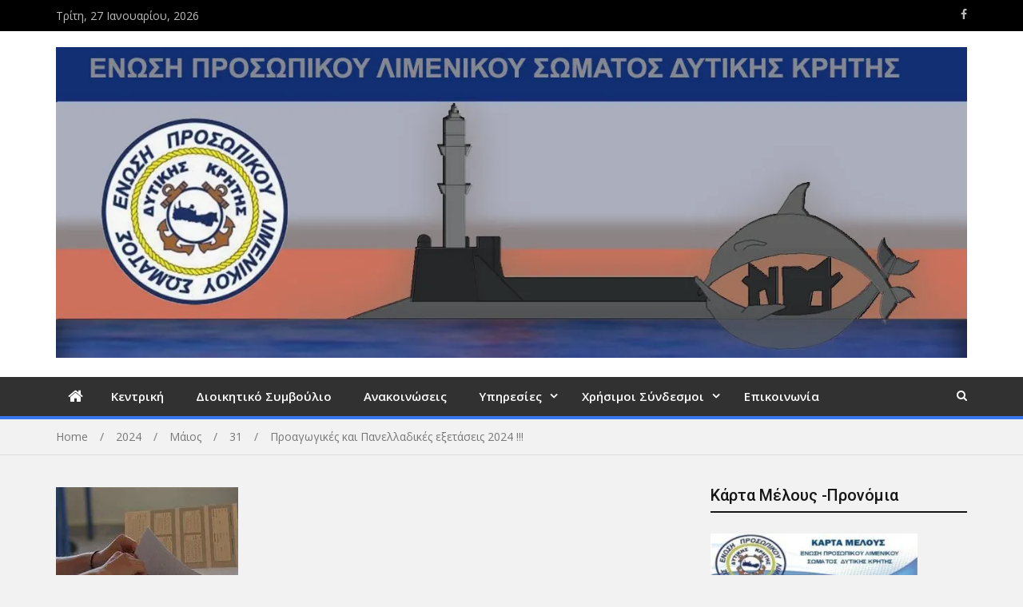

--- FILE ---
content_type: text/html; charset=UTF-8
request_url: http://eplsdk.gr/2024/05/31/%CF%80%CF%81%CE%BF%CE%B1%CE%B3%CF%89%CE%B3%CE%B9%CE%BA%CE%AD%CF%82-%CE%BA%CE%B1%CE%B9-%CF%80%CE%B1%CE%BD%CE%B5%CE%BB%CE%BB%CE%B1%CE%B4%CE%B9%CE%BA%CE%AD%CF%82-%CE%B5%CE%BE%CE%B5%CF%84%CE%AC%CF%83-2/
body_size: 15101
content:
<!doctype html>
<html lang="el">
<head>
<meta charset="UTF-8">
<meta name="viewport" content="width=device-width, initial-scale=1">
<link rel="profile" href="http://gmpg.org/xfn/11">

<title>Προαγωγικές και Πανελλαδικές εξετάσεις 2024 !!!</title>
<meta name='robots' content='max-image-preview:large' />
<link rel='dns-prefetch' href='//stats.wp.com' />
<link rel='dns-prefetch' href='//fonts.googleapis.com' />
<link rel='dns-prefetch' href='//www.googletagmanager.com' />
<link rel='preconnect' href='//i0.wp.com' />
<link rel="alternate" type="application/rss+xml" title="Ροή RSS &raquo; " href="http://eplsdk.gr/feed/" />
<link rel="alternate" type="application/rss+xml" title="Ροή Σχολίων &raquo; " href="http://eplsdk.gr/comments/feed/" />
<link rel="alternate" type="application/rss+xml" title="Ροή Σχολίων  &raquo; Προαγωγικές και Πανελλαδικές εξετάσεις 2024 !!!" href="http://eplsdk.gr/2024/05/31/%cf%80%cf%81%ce%bf%ce%b1%ce%b3%cf%89%ce%b3%ce%b9%ce%ba%ce%ad%cf%82-%ce%ba%ce%b1%ce%b9-%cf%80%ce%b1%ce%bd%ce%b5%ce%bb%ce%bb%ce%b1%ce%b4%ce%b9%ce%ba%ce%ad%cf%82-%ce%b5%ce%be%ce%b5%cf%84%ce%ac%cf%83-2/feed/" />
<script type="text/javascript">
/* <![CDATA[ */
window._wpemojiSettings = {"baseUrl":"https:\/\/s.w.org\/images\/core\/emoji\/15.0.3\/72x72\/","ext":".png","svgUrl":"https:\/\/s.w.org\/images\/core\/emoji\/15.0.3\/svg\/","svgExt":".svg","source":{"concatemoji":"http:\/\/eplsdk.gr\/wp-includes\/js\/wp-emoji-release.min.js?ver=6.6.4"}};
/*! This file is auto-generated */
!function(i,n){var o,s,e;function c(e){try{var t={supportTests:e,timestamp:(new Date).valueOf()};sessionStorage.setItem(o,JSON.stringify(t))}catch(e){}}function p(e,t,n){e.clearRect(0,0,e.canvas.width,e.canvas.height),e.fillText(t,0,0);var t=new Uint32Array(e.getImageData(0,0,e.canvas.width,e.canvas.height).data),r=(e.clearRect(0,0,e.canvas.width,e.canvas.height),e.fillText(n,0,0),new Uint32Array(e.getImageData(0,0,e.canvas.width,e.canvas.height).data));return t.every(function(e,t){return e===r[t]})}function u(e,t,n){switch(t){case"flag":return n(e,"\ud83c\udff3\ufe0f\u200d\u26a7\ufe0f","\ud83c\udff3\ufe0f\u200b\u26a7\ufe0f")?!1:!n(e,"\ud83c\uddfa\ud83c\uddf3","\ud83c\uddfa\u200b\ud83c\uddf3")&&!n(e,"\ud83c\udff4\udb40\udc67\udb40\udc62\udb40\udc65\udb40\udc6e\udb40\udc67\udb40\udc7f","\ud83c\udff4\u200b\udb40\udc67\u200b\udb40\udc62\u200b\udb40\udc65\u200b\udb40\udc6e\u200b\udb40\udc67\u200b\udb40\udc7f");case"emoji":return!n(e,"\ud83d\udc26\u200d\u2b1b","\ud83d\udc26\u200b\u2b1b")}return!1}function f(e,t,n){var r="undefined"!=typeof WorkerGlobalScope&&self instanceof WorkerGlobalScope?new OffscreenCanvas(300,150):i.createElement("canvas"),a=r.getContext("2d",{willReadFrequently:!0}),o=(a.textBaseline="top",a.font="600 32px Arial",{});return e.forEach(function(e){o[e]=t(a,e,n)}),o}function t(e){var t=i.createElement("script");t.src=e,t.defer=!0,i.head.appendChild(t)}"undefined"!=typeof Promise&&(o="wpEmojiSettingsSupports",s=["flag","emoji"],n.supports={everything:!0,everythingExceptFlag:!0},e=new Promise(function(e){i.addEventListener("DOMContentLoaded",e,{once:!0})}),new Promise(function(t){var n=function(){try{var e=JSON.parse(sessionStorage.getItem(o));if("object"==typeof e&&"number"==typeof e.timestamp&&(new Date).valueOf()<e.timestamp+604800&&"object"==typeof e.supportTests)return e.supportTests}catch(e){}return null}();if(!n){if("undefined"!=typeof Worker&&"undefined"!=typeof OffscreenCanvas&&"undefined"!=typeof URL&&URL.createObjectURL&&"undefined"!=typeof Blob)try{var e="postMessage("+f.toString()+"("+[JSON.stringify(s),u.toString(),p.toString()].join(",")+"));",r=new Blob([e],{type:"text/javascript"}),a=new Worker(URL.createObjectURL(r),{name:"wpTestEmojiSupports"});return void(a.onmessage=function(e){c(n=e.data),a.terminate(),t(n)})}catch(e){}c(n=f(s,u,p))}t(n)}).then(function(e){for(var t in e)n.supports[t]=e[t],n.supports.everything=n.supports.everything&&n.supports[t],"flag"!==t&&(n.supports.everythingExceptFlag=n.supports.everythingExceptFlag&&n.supports[t]);n.supports.everythingExceptFlag=n.supports.everythingExceptFlag&&!n.supports.flag,n.DOMReady=!1,n.readyCallback=function(){n.DOMReady=!0}}).then(function(){return e}).then(function(){var e;n.supports.everything||(n.readyCallback(),(e=n.source||{}).concatemoji?t(e.concatemoji):e.wpemoji&&e.twemoji&&(t(e.twemoji),t(e.wpemoji)))}))}((window,document),window._wpemojiSettings);
/* ]]> */
</script>
<style id='wp-emoji-styles-inline-css' type='text/css'>

	img.wp-smiley, img.emoji {
		display: inline !important;
		border: none !important;
		box-shadow: none !important;
		height: 1em !important;
		width: 1em !important;
		margin: 0 0.07em !important;
		vertical-align: -0.1em !important;
		background: none !important;
		padding: 0 !important;
	}
</style>
<link rel='stylesheet' id='wp-block-library-css' href='http://eplsdk.gr/wp-includes/css/dist/block-library/style.min.css?ver=6.6.4' type='text/css' media='all' />
<link rel='stylesheet' id='mediaelement-css' href='http://eplsdk.gr/wp-includes/js/mediaelement/mediaelementplayer-legacy.min.css?ver=4.2.17' type='text/css' media='all' />
<link rel='stylesheet' id='wp-mediaelement-css' href='http://eplsdk.gr/wp-includes/js/mediaelement/wp-mediaelement.min.css?ver=6.6.4' type='text/css' media='all' />
<style id='jetpack-sharing-buttons-style-inline-css' type='text/css'>
.jetpack-sharing-buttons__services-list{display:flex;flex-direction:row;flex-wrap:wrap;gap:0;list-style-type:none;margin:5px;padding:0}.jetpack-sharing-buttons__services-list.has-small-icon-size{font-size:12px}.jetpack-sharing-buttons__services-list.has-normal-icon-size{font-size:16px}.jetpack-sharing-buttons__services-list.has-large-icon-size{font-size:24px}.jetpack-sharing-buttons__services-list.has-huge-icon-size{font-size:36px}@media print{.jetpack-sharing-buttons__services-list{display:none!important}}.editor-styles-wrapper .wp-block-jetpack-sharing-buttons{gap:0;padding-inline-start:0}ul.jetpack-sharing-buttons__services-list.has-background{padding:1.25em 2.375em}
</style>
<style id='classic-theme-styles-inline-css' type='text/css'>
/*! This file is auto-generated */
.wp-block-button__link{color:#fff;background-color:#32373c;border-radius:9999px;box-shadow:none;text-decoration:none;padding:calc(.667em + 2px) calc(1.333em + 2px);font-size:1.125em}.wp-block-file__button{background:#32373c;color:#fff;text-decoration:none}
</style>
<style id='global-styles-inline-css' type='text/css'>
:root{--wp--preset--aspect-ratio--square: 1;--wp--preset--aspect-ratio--4-3: 4/3;--wp--preset--aspect-ratio--3-4: 3/4;--wp--preset--aspect-ratio--3-2: 3/2;--wp--preset--aspect-ratio--2-3: 2/3;--wp--preset--aspect-ratio--16-9: 16/9;--wp--preset--aspect-ratio--9-16: 9/16;--wp--preset--color--black: #000000;--wp--preset--color--cyan-bluish-gray: #abb8c3;--wp--preset--color--white: #ffffff;--wp--preset--color--pale-pink: #f78da7;--wp--preset--color--vivid-red: #cf2e2e;--wp--preset--color--luminous-vivid-orange: #ff6900;--wp--preset--color--luminous-vivid-amber: #fcb900;--wp--preset--color--light-green-cyan: #7bdcb5;--wp--preset--color--vivid-green-cyan: #00d084;--wp--preset--color--pale-cyan-blue: #8ed1fc;--wp--preset--color--vivid-cyan-blue: #0693e3;--wp--preset--color--vivid-purple: #9b51e0;--wp--preset--gradient--vivid-cyan-blue-to-vivid-purple: linear-gradient(135deg,rgba(6,147,227,1) 0%,rgb(155,81,224) 100%);--wp--preset--gradient--light-green-cyan-to-vivid-green-cyan: linear-gradient(135deg,rgb(122,220,180) 0%,rgb(0,208,130) 100%);--wp--preset--gradient--luminous-vivid-amber-to-luminous-vivid-orange: linear-gradient(135deg,rgba(252,185,0,1) 0%,rgba(255,105,0,1) 100%);--wp--preset--gradient--luminous-vivid-orange-to-vivid-red: linear-gradient(135deg,rgba(255,105,0,1) 0%,rgb(207,46,46) 100%);--wp--preset--gradient--very-light-gray-to-cyan-bluish-gray: linear-gradient(135deg,rgb(238,238,238) 0%,rgb(169,184,195) 100%);--wp--preset--gradient--cool-to-warm-spectrum: linear-gradient(135deg,rgb(74,234,220) 0%,rgb(151,120,209) 20%,rgb(207,42,186) 40%,rgb(238,44,130) 60%,rgb(251,105,98) 80%,rgb(254,248,76) 100%);--wp--preset--gradient--blush-light-purple: linear-gradient(135deg,rgb(255,206,236) 0%,rgb(152,150,240) 100%);--wp--preset--gradient--blush-bordeaux: linear-gradient(135deg,rgb(254,205,165) 0%,rgb(254,45,45) 50%,rgb(107,0,62) 100%);--wp--preset--gradient--luminous-dusk: linear-gradient(135deg,rgb(255,203,112) 0%,rgb(199,81,192) 50%,rgb(65,88,208) 100%);--wp--preset--gradient--pale-ocean: linear-gradient(135deg,rgb(255,245,203) 0%,rgb(182,227,212) 50%,rgb(51,167,181) 100%);--wp--preset--gradient--electric-grass: linear-gradient(135deg,rgb(202,248,128) 0%,rgb(113,206,126) 100%);--wp--preset--gradient--midnight: linear-gradient(135deg,rgb(2,3,129) 0%,rgb(40,116,252) 100%);--wp--preset--font-size--small: 13px;--wp--preset--font-size--medium: 20px;--wp--preset--font-size--large: 36px;--wp--preset--font-size--x-large: 42px;--wp--preset--spacing--20: 0.44rem;--wp--preset--spacing--30: 0.67rem;--wp--preset--spacing--40: 1rem;--wp--preset--spacing--50: 1.5rem;--wp--preset--spacing--60: 2.25rem;--wp--preset--spacing--70: 3.38rem;--wp--preset--spacing--80: 5.06rem;--wp--preset--shadow--natural: 6px 6px 9px rgba(0, 0, 0, 0.2);--wp--preset--shadow--deep: 12px 12px 50px rgba(0, 0, 0, 0.4);--wp--preset--shadow--sharp: 6px 6px 0px rgba(0, 0, 0, 0.2);--wp--preset--shadow--outlined: 6px 6px 0px -3px rgba(255, 255, 255, 1), 6px 6px rgba(0, 0, 0, 1);--wp--preset--shadow--crisp: 6px 6px 0px rgba(0, 0, 0, 1);}:where(.is-layout-flex){gap: 0.5em;}:where(.is-layout-grid){gap: 0.5em;}body .is-layout-flex{display: flex;}.is-layout-flex{flex-wrap: wrap;align-items: center;}.is-layout-flex > :is(*, div){margin: 0;}body .is-layout-grid{display: grid;}.is-layout-grid > :is(*, div){margin: 0;}:where(.wp-block-columns.is-layout-flex){gap: 2em;}:where(.wp-block-columns.is-layout-grid){gap: 2em;}:where(.wp-block-post-template.is-layout-flex){gap: 1.25em;}:where(.wp-block-post-template.is-layout-grid){gap: 1.25em;}.has-black-color{color: var(--wp--preset--color--black) !important;}.has-cyan-bluish-gray-color{color: var(--wp--preset--color--cyan-bluish-gray) !important;}.has-white-color{color: var(--wp--preset--color--white) !important;}.has-pale-pink-color{color: var(--wp--preset--color--pale-pink) !important;}.has-vivid-red-color{color: var(--wp--preset--color--vivid-red) !important;}.has-luminous-vivid-orange-color{color: var(--wp--preset--color--luminous-vivid-orange) !important;}.has-luminous-vivid-amber-color{color: var(--wp--preset--color--luminous-vivid-amber) !important;}.has-light-green-cyan-color{color: var(--wp--preset--color--light-green-cyan) !important;}.has-vivid-green-cyan-color{color: var(--wp--preset--color--vivid-green-cyan) !important;}.has-pale-cyan-blue-color{color: var(--wp--preset--color--pale-cyan-blue) !important;}.has-vivid-cyan-blue-color{color: var(--wp--preset--color--vivid-cyan-blue) !important;}.has-vivid-purple-color{color: var(--wp--preset--color--vivid-purple) !important;}.has-black-background-color{background-color: var(--wp--preset--color--black) !important;}.has-cyan-bluish-gray-background-color{background-color: var(--wp--preset--color--cyan-bluish-gray) !important;}.has-white-background-color{background-color: var(--wp--preset--color--white) !important;}.has-pale-pink-background-color{background-color: var(--wp--preset--color--pale-pink) !important;}.has-vivid-red-background-color{background-color: var(--wp--preset--color--vivid-red) !important;}.has-luminous-vivid-orange-background-color{background-color: var(--wp--preset--color--luminous-vivid-orange) !important;}.has-luminous-vivid-amber-background-color{background-color: var(--wp--preset--color--luminous-vivid-amber) !important;}.has-light-green-cyan-background-color{background-color: var(--wp--preset--color--light-green-cyan) !important;}.has-vivid-green-cyan-background-color{background-color: var(--wp--preset--color--vivid-green-cyan) !important;}.has-pale-cyan-blue-background-color{background-color: var(--wp--preset--color--pale-cyan-blue) !important;}.has-vivid-cyan-blue-background-color{background-color: var(--wp--preset--color--vivid-cyan-blue) !important;}.has-vivid-purple-background-color{background-color: var(--wp--preset--color--vivid-purple) !important;}.has-black-border-color{border-color: var(--wp--preset--color--black) !important;}.has-cyan-bluish-gray-border-color{border-color: var(--wp--preset--color--cyan-bluish-gray) !important;}.has-white-border-color{border-color: var(--wp--preset--color--white) !important;}.has-pale-pink-border-color{border-color: var(--wp--preset--color--pale-pink) !important;}.has-vivid-red-border-color{border-color: var(--wp--preset--color--vivid-red) !important;}.has-luminous-vivid-orange-border-color{border-color: var(--wp--preset--color--luminous-vivid-orange) !important;}.has-luminous-vivid-amber-border-color{border-color: var(--wp--preset--color--luminous-vivid-amber) !important;}.has-light-green-cyan-border-color{border-color: var(--wp--preset--color--light-green-cyan) !important;}.has-vivid-green-cyan-border-color{border-color: var(--wp--preset--color--vivid-green-cyan) !important;}.has-pale-cyan-blue-border-color{border-color: var(--wp--preset--color--pale-cyan-blue) !important;}.has-vivid-cyan-blue-border-color{border-color: var(--wp--preset--color--vivid-cyan-blue) !important;}.has-vivid-purple-border-color{border-color: var(--wp--preset--color--vivid-purple) !important;}.has-vivid-cyan-blue-to-vivid-purple-gradient-background{background: var(--wp--preset--gradient--vivid-cyan-blue-to-vivid-purple) !important;}.has-light-green-cyan-to-vivid-green-cyan-gradient-background{background: var(--wp--preset--gradient--light-green-cyan-to-vivid-green-cyan) !important;}.has-luminous-vivid-amber-to-luminous-vivid-orange-gradient-background{background: var(--wp--preset--gradient--luminous-vivid-amber-to-luminous-vivid-orange) !important;}.has-luminous-vivid-orange-to-vivid-red-gradient-background{background: var(--wp--preset--gradient--luminous-vivid-orange-to-vivid-red) !important;}.has-very-light-gray-to-cyan-bluish-gray-gradient-background{background: var(--wp--preset--gradient--very-light-gray-to-cyan-bluish-gray) !important;}.has-cool-to-warm-spectrum-gradient-background{background: var(--wp--preset--gradient--cool-to-warm-spectrum) !important;}.has-blush-light-purple-gradient-background{background: var(--wp--preset--gradient--blush-light-purple) !important;}.has-blush-bordeaux-gradient-background{background: var(--wp--preset--gradient--blush-bordeaux) !important;}.has-luminous-dusk-gradient-background{background: var(--wp--preset--gradient--luminous-dusk) !important;}.has-pale-ocean-gradient-background{background: var(--wp--preset--gradient--pale-ocean) !important;}.has-electric-grass-gradient-background{background: var(--wp--preset--gradient--electric-grass) !important;}.has-midnight-gradient-background{background: var(--wp--preset--gradient--midnight) !important;}.has-small-font-size{font-size: var(--wp--preset--font-size--small) !important;}.has-medium-font-size{font-size: var(--wp--preset--font-size--medium) !important;}.has-large-font-size{font-size: var(--wp--preset--font-size--large) !important;}.has-x-large-font-size{font-size: var(--wp--preset--font-size--x-large) !important;}
:where(.wp-block-post-template.is-layout-flex){gap: 1.25em;}:where(.wp-block-post-template.is-layout-grid){gap: 1.25em;}
:where(.wp-block-columns.is-layout-flex){gap: 2em;}:where(.wp-block-columns.is-layout-grid){gap: 2em;}
:root :where(.wp-block-pullquote){font-size: 1.5em;line-height: 1.6;}
</style>
<link rel='stylesheet' id='sharify-css' href='http://eplsdk.gr/wp-content/plugins/sharify/sharify-style.php' type='text/css' media='all' />
<link rel='stylesheet' id='sharify-icon-css' href='http://eplsdk.gr/wp-content/plugins/sharify/icon/css/sharify.css' type='text/css' media='all' />
<link rel='stylesheet' id='sharify-font-css' href='https://fonts.googleapis.com/css?family=Roboto+Condensed:400' type='text/css' media='all' />
<link rel='stylesheet' id='jquery-meanmenu-css' href='http://eplsdk.gr/wp-content/themes/mega-magazine/assets/css/meanmenu.css?ver=2.0.2' type='text/css' media='all' />
<link rel='stylesheet' id='jquery-slick-css' href='http://eplsdk.gr/wp-content/themes/mega-magazine/assets/css/slick.css?ver=1.6.0' type='text/css' media='all' />
<link rel='stylesheet' id='mega-magazine-style-css' href='http://eplsdk.gr/wp-content/themes/mega-magazine/style.css?ver=6.6.4' type='text/css' media='all' />
<link rel='stylesheet' id='font-awesome-css' href='http://eplsdk.gr/wp-content/themes/mega-magazine/assets/css/font-awesome.min.css?ver=4.7.0' type='text/css' media='all' />
<link rel='stylesheet' id='mega-magazine-font-css' href='https://fonts.googleapis.com/css?family=Roboto%3A100%2C100i%2C300%2C300i%2C400%2C400i%2C500%2C500i%2C700%2C700i%7COpen+Sans%3A400%2C400i%2C600%2C600i%2C700%2C700i&#038;subset=latin%2Clatin-ext' type='text/css' media='all' />
<script type="text/javascript" src="http://eplsdk.gr/wp-includes/js/jquery/jquery.min.js?ver=3.7.1" id="jquery-core-js"></script>
<script type="text/javascript" src="http://eplsdk.gr/wp-includes/js/jquery/jquery-migrate.min.js?ver=3.4.1" id="jquery-migrate-js"></script>
<link rel="https://api.w.org/" href="http://eplsdk.gr/wp-json/" /><link rel="alternate" title="JSON" type="application/json" href="http://eplsdk.gr/wp-json/wp/v2/posts/1425" /><link rel="EditURI" type="application/rsd+xml" title="RSD" href="https://eplsdk.gr/xmlrpc.php?rsd" />
<meta name="generator" content="WordPress 6.6.4" />
<link rel="canonical" href="http://eplsdk.gr/2024/05/31/%cf%80%cf%81%ce%bf%ce%b1%ce%b3%cf%89%ce%b3%ce%b9%ce%ba%ce%ad%cf%82-%ce%ba%ce%b1%ce%b9-%cf%80%ce%b1%ce%bd%ce%b5%ce%bb%ce%bb%ce%b1%ce%b4%ce%b9%ce%ba%ce%ad%cf%82-%ce%b5%ce%be%ce%b5%cf%84%ce%ac%cf%83-2/" />
<link rel='shortlink' href='http://eplsdk.gr/?p=1425' />
<link rel="alternate" title="oEmbed (JSON)" type="application/json+oembed" href="http://eplsdk.gr/wp-json/oembed/1.0/embed?url=http%3A%2F%2Feplsdk.gr%2F2024%2F05%2F31%2F%25cf%2580%25cf%2581%25ce%25bf%25ce%25b1%25ce%25b3%25cf%2589%25ce%25b3%25ce%25b9%25ce%25ba%25ce%25ad%25cf%2582-%25ce%25ba%25ce%25b1%25ce%25b9-%25cf%2580%25ce%25b1%25ce%25bd%25ce%25b5%25ce%25bb%25ce%25bb%25ce%25b1%25ce%25b4%25ce%25b9%25ce%25ba%25ce%25ad%25cf%2582-%25ce%25b5%25ce%25be%25ce%25b5%25cf%2584%25ce%25ac%25cf%2583-2%2F" />
<link rel="alternate" title="oEmbed (XML)" type="text/xml+oembed" href="http://eplsdk.gr/wp-json/oembed/1.0/embed?url=http%3A%2F%2Feplsdk.gr%2F2024%2F05%2F31%2F%25cf%2580%25cf%2581%25ce%25bf%25ce%25b1%25ce%25b3%25cf%2589%25ce%25b3%25ce%25b9%25ce%25ba%25ce%25ad%25cf%2582-%25ce%25ba%25ce%25b1%25ce%25b9-%25cf%2580%25ce%25b1%25ce%25bd%25ce%25b5%25ce%25bb%25ce%25bb%25ce%25b1%25ce%25b4%25ce%25b9%25ce%25ba%25ce%25ad%25cf%2582-%25ce%25b5%25ce%25be%25ce%25b5%25cf%2584%25ce%25ac%25cf%2583-2%2F&#038;format=xml" />
<meta name="generator" content="Site Kit by Google 1.170.0" />	<style>img#wpstats{display:none}</style>
		<link rel="pingback" href="http://eplsdk.gr/xmlrpc.php">
        <style type="text/css">
	            	</style>
    	               
            
        <style type="text/css">
            a,
            a:visited,
            a:hover,
            a:focus,
            a:active,
            .site-title a,
            button:hover,
            .comment-reply-link:hover,
            a.button:hover,
            input[type="button"]:hover,
            input[type="reset"]:hover,
            input[type="submit"]:hover,
            .home.page .header-collapse ul li a:hover,
            .entry-meta > span::before,
            .entry-footer > span::before,
            .single-post-meta > span::before,
            a.comment-reply-link:hover,
            .breaking-news-wrap ul.slick-slider .slick-prev:before,
            .breaking-news-wrap ul.slick-slider .slick-next:before,
            .post .content-wrap .entry-header h2.entry-title a,
            .search-results #primary article  h2.entry-title a,
            .post .content-wrap a:hover,
            .search-results #primary article .content-wrap a:hover,
            .post .content-wrap .posted-date a:hover,
            .posted-date a:hover,
            .post .content-wrap .cat-links a:hover,
            .pagination .nav-links .page-numbers.current,
            .pagination .nav-links .page-numbers:hover,
            .sidebar .news-item .news-text-wrap h2 a:hover, 
            .sidebar .news-item .news-text-wrap h3 a:hover, 
            .news-item.layout-two .news-text-wrap h3 a:hover,
            .page-title h2 span,
            .post-navigation  .nav-previous:hover a,
            .post-navigation  .nav-next:hover a,
            .post-navigation  .nav-previous:hover:before,
            .post-navigation  .nav-next:hover:after,
            .mega-about-author-wrap .author-content-wrap a.authors-more-posts,
            .mega-related-posts-wrap.carousel-enabled .news-item .news-text-wrap h2 a:hover, 
            .mega-related-posts-wrap.carousel-enabled .news-item .news-text-wrap h3 a:hover{
                color: #3775f2;
            }

            button,
            .comment-reply-link,
             a.button, input[type="button"],
             input[type="reset"],
             input[type="submit"],
             .comment-navigation .nav-previous,
             .posts-navigation .nav-previous,
             .comment-navigation .nav-next,
             .posts-navigation .nav-next,
             #infinite-handle span,
             .nav-links .page-numbers.current,
             .nav-links a.page-numbers:hover,
             .comment-reply-link,
             .home-icon.home-active a,
             .main-navigation li.current-menu-item,
             .search-box form button[type="submit"],
             .pagination .nav-links .page-numbers,
             .widget_search button[type="submit"],
             .search-no-results .no-results.not-found form.search-form input[type="submit"],
             .search-no-results .no-results.not-found form.search-form button[type="submit"],
             .search-no-results .no-results.not-found  form.search-form input[type="submit"]:hover,
             .search-no-results .no-results.not-found form.search-form button[type="submit"]:hover,
             .error-404.not-found  form.search-form input[type="submit"],
             .error-404.not-found  form.search-form button[type="submit"],
             .error-404.not-found  form.search-form input[type="submit"]:hover,
             .error-404.not-found  form.search-form button[type="submit"]:hover,
             .mean-container .mean-nav ul li a,
             .gotop {
                background: #3775f2;
            }

            button,
            .comment-reply-link,
             a.button, input[type="button"],
             input[type="reset"],
             input[type="submit"],
             button:hover,
             .comment-reply-link,
             a.button:hover,
             input[type="button"]:hover,
             input[type="reset"]:hover,
             input[type="submit"]:hover,
             .nav-links .page-numbers.current,
             .nav-links a.page-numbers:hover,
             .pagination .nav-links .page-numbers {
                border-color: #3775f2;
            }

            blockquote {
                border-left-color:#3775f2;
            }

            .main-navigation ul ul {
                border-top-color: #3775f2;
            }

            .main-navigation-holder{
                border-bottom-color: #3775f2;
            }

        </style>

        <style type="text/css" id="custom-background-css">
body.custom-background { background-color: #f2f2f2; }
</style>
	<link rel="icon" href="https://i0.wp.com/eplsdk.gr/wp-content/uploads/2020/09/cropped-poepls-1-e1614192031214.png?fit=32%2C32&#038;ssl=1" sizes="32x32" />
<link rel="icon" href="https://i0.wp.com/eplsdk.gr/wp-content/uploads/2020/09/cropped-poepls-1-e1614192031214.png?fit=192%2C192&#038;ssl=1" sizes="192x192" />
<link rel="apple-touch-icon" href="https://i0.wp.com/eplsdk.gr/wp-content/uploads/2020/09/cropped-poepls-1-e1614192031214.png?fit=180%2C180&#038;ssl=1" />
<meta name="msapplication-TileImage" content="https://i0.wp.com/eplsdk.gr/wp-content/uploads/2020/09/cropped-poepls-1-e1614192031214.png?fit=270%2C270&#038;ssl=1" />
</head>

<body class="post-template-default single single-post postid-1425 single-format-standard custom-background wp-custom-logo sticky-sidebar-enabled layout-right-sidebar">
<div id="page" class="site">
		<header id="masthead" class="site-header " role="banner">
		
			<div class="top-bar">
	            <div class="container">
	                <div class="top-bar-inner">

	                	
	                		<span class="top-bar-date">Τρίτη, 27 Ιανουαρίου, 2026</span>

	                		<div class="widget social-widgets">            <ul>
              
                        <li><a target="_blank" href="https://www.facebook.com/eplsdk">https://www.facebook.com/eplsdk</a></li>

                                </ul> 

            </div>
	                </div><!-- .top-bar-inner -->   
	            </div>
			</div>
			
		<div class="mid-header">
			<div class="container">
				<div class="mid-header-inner">
					<div class="site-branding">
		              	<a href="http://eplsdk.gr/" class="custom-logo-link" rel="home"><img width="1321" height="451" src="https://i0.wp.com/eplsdk.gr/wp-content/uploads/2021/03/cropped-final-final-3-me-kefalaia.jpg?fit=1321%2C451&amp;ssl=1" class="custom-logo" alt="" decoding="async" fetchpriority="high" srcset="https://i0.wp.com/eplsdk.gr/wp-content/uploads/2021/03/cropped-final-final-3-me-kefalaia.jpg?w=1321&amp;ssl=1 1321w, https://i0.wp.com/eplsdk.gr/wp-content/uploads/2021/03/cropped-final-final-3-me-kefalaia.jpg?resize=300%2C102&amp;ssl=1 300w, https://i0.wp.com/eplsdk.gr/wp-content/uploads/2021/03/cropped-final-final-3-me-kefalaia.jpg?resize=1024%2C350&amp;ssl=1 1024w, https://i0.wp.com/eplsdk.gr/wp-content/uploads/2021/03/cropped-final-final-3-me-kefalaia.jpg?resize=768%2C262&amp;ssl=1 768w" sizes="(max-width: 1321px) 100vw, 1321px" /></a>				   </div><!-- .site-branding -->

								    </div>
			</div>
		</div>

		<div class="main-navigation-holder">
		    <div class="container">
				<div id="main-nav" class="clear-fix">
					<nav id="site-navigation" class="main-navigation" role="navigation">
						
							<div class="home-icon">

								<a href="http://eplsdk.gr/"><i class="fa fa-home"></i></a>
								
							</div>

							
						<div class="wrap-menu-content">
							<div class="menu-primary-container"><ul id="primary-menu" class="menu"><li id="menu-item-28" class="menu-item menu-item-type-custom menu-item-object-custom menu-item-home menu-item-28"><a href="http://eplsdk.gr/">Κεντρική</a></li>
<li id="menu-item-29" class="menu-item menu-item-type-post_type menu-item-object-page menu-item-29"><a href="http://eplsdk.gr/about/">Διοικητικό Συμβούλιο</a></li>
<li id="menu-item-30" class="menu-item menu-item-type-post_type menu-item-object-page current_page_parent menu-item-30"><a href="http://eplsdk.gr/blog/">Ανακοινώσεις</a></li>
<li id="menu-item-438" class="menu-item menu-item-type-post_type menu-item-object-page menu-item-has-children menu-item-438"><a href="http://eplsdk.gr/%cf%85%cf%80%ce%b7%cf%81%ce%b5%cf%83%ce%af%ce%b5%cf%82-2/">Υπηρεσίες</a>
<ul class="sub-menu">
	<li id="menu-item-362" class="menu-item menu-item-type-post_type menu-item-object-page menu-item-has-children menu-item-362"><a href="http://eplsdk.gr/%ce%ba-%ce%bb-%cf%87%ce%b1%ce%bd%ce%af%cf%89%ce%bd/">Κ. Λ. Χανίων</a>
	<ul class="sub-menu">
		<li id="menu-item-393" class="menu-item menu-item-type-post_type menu-item-object-page menu-item-393"><a href="http://eplsdk.gr/%ce%b1-%ce%bb-%cf%84-%cf%87%ce%b1%ce%bd%ce%af%cf%89%ce%bd/">Α΄ Λ/Τ Χανίων</a></li>
		<li id="menu-item-392" class="menu-item menu-item-type-post_type menu-item-object-page menu-item-392"><a href="http://eplsdk.gr/%ce%bb-%cf%86-%ce%b3%ce%b5%cf%89%cf%81%ce%b3%ce%b9%ce%bf%cf%8d%cf%80%ce%bf%ce%bb%ce%b7%cf%82/">Λ/Φ Γεωργιούπολης</a></li>
		<li id="menu-item-367" class="menu-item menu-item-type-post_type menu-item-object-page menu-item-has-children menu-item-367"><a href="http://eplsdk.gr/%ce%bb-%cf%83-%cf%80%ce%b1%ce%bb%ce%b1%ce%b9%cf%8c%cf%87%cf%89%cf%81%ce%b1%cf%82/">Λ/Σ Παλαιόχωρας</a>
		<ul class="sub-menu">
			<li id="menu-item-314" class="menu-item menu-item-type-post_type menu-item-object-page menu-item-314"><a href="http://eplsdk.gr/%ce%b1-%ce%bb%ce%b9%ce%bc%ce%b5%ce%bd%ce%b9%ce%ba%cf%8c-%cf%84%ce%bc%ce%ae%ce%bc%ce%b1/">Λ/Φ Γαύδου</a></li>
		</ul>
</li>
		<li id="menu-item-378" class="menu-item menu-item-type-post_type menu-item-object-page menu-item-378"><a href="http://eplsdk.gr/%ce%bb-%cf%83-%ce%ba%ce%b9%cf%83%cf%83%ce%ac%ce%bc%ce%bf%cf%85/">Λ/Σ Κισσάμου</a></li>
		<li id="menu-item-391" class="menu-item menu-item-type-post_type menu-item-object-page menu-item-391"><a href="http://eplsdk.gr/%ce%bb-%cf%83-%cf%87%cf%8e%cf%81%ce%b1%cf%82-%cf%83%cf%86%ce%b1%ce%ba%ce%af%cf%89%ce%bd/">Λ/Σ Χώρας Σφακίων</a></li>
	</ul>
</li>
	<li id="menu-item-308" class="menu-item menu-item-type-post_type menu-item-object-page menu-item-has-children menu-item-308"><a href="http://eplsdk.gr/%ce%ba-%ce%bb-%cf%87%ce%b1%ce%bd%ce%b9%cf%89%ce%bd/">Λ/Χ Ρεθύμνου</a>
	<ul class="sub-menu">
		<li id="menu-item-373" class="menu-item menu-item-type-post_type menu-item-object-page menu-item-373"><a href="http://eplsdk.gr/%ce%bb-%cf%83-%ce%b1%ce%b3%ce%af%ce%b1%cf%82-%ce%b3%ce%b1%ce%bb%ce%ae%ce%bd%ce%b7%cf%82/">Λ/Σ Αγίας Γαλήνης</a></li>
	</ul>
</li>
	<li id="menu-item-390" class="menu-item menu-item-type-post_type menu-item-object-page menu-item-390"><a href="http://eplsdk.gr/%ce%b1-%ce%b5-%ce%bd-%ce%ba%cf%81%ce%ae%cf%84%ce%b7%cf%82/">Α.Ε.Ν./Κρήτης</a></li>
	<li id="menu-item-428" class="menu-item menu-item-type-post_type menu-item-object-page menu-item-428"><a href="http://eplsdk.gr/%ce%bd-%ce%bd-%ce%ba%cf%81%ce%ae%cf%84%ce%b7%cf%82/">Ν.Ν. Κρήτης</a></li>
	<li id="menu-item-394" class="menu-item menu-item-type-post_type menu-item-object-page menu-item-394"><a href="http://eplsdk.gr/%cf%83-%ce%bd-%ce%b1-%cf%87%ce%b1%ce%bd%ce%af%cf%89%ce%bd/">Ναυτοδικείο Χανίων</a></li>
</ul>
</li>
<li id="menu-item-281" class="menu-item menu-item-type-post_type menu-item-object-page menu-item-has-children menu-item-281"><a href="http://eplsdk.gr/%cf%87%cf%81%ce%ae%cf%83%ce%b9%ce%bc%ce%b1-links/">Χρήσιμοι Σύνδεσμοι</a>
<ul class="sub-menu">
	<li id="menu-item-334" class="menu-item menu-item-type-custom menu-item-object-custom menu-item-334"><a target="_blank" rel="noopener" href="https://hrms.hcg.gr/">ΣΔΑΠ</a></li>
	<li id="menu-item-471" class="menu-item menu-item-type-custom menu-item-object-custom menu-item-471"><a target="_blank" rel="noopener" href="http://www.hcg.gr/">H.C.G</a></li>
	<li id="menu-item-332" class="menu-item menu-item-type-custom menu-item-object-custom menu-item-332"><a target="_blank" rel="noopener" href="https://mail.hcg.gr/#1">Zimbra e-mail</a></li>
	<li id="menu-item-297" class="menu-item menu-item-type-custom menu-item-object-custom menu-item-297"><a target="_blank" rel="noopener" href="http://www.hnms.gr/emy/el/navigation/naftilia_deltio_thalasson_ektiposi">ΕΜΥ</a></li>
	<li id="menu-item-473" class="menu-item menu-item-type-custom menu-item-object-custom menu-item-473"><a target="_blank" rel="noopener" href="http://www.et.gr/index.php/anazitiseis">Ε.Τ. Αναζήτηση Φ.Ε.Κ.</a></li>
	<li id="menu-item-469" class="menu-item menu-item-type-custom menu-item-object-custom menu-item-469"><a target="_blank" rel="noopener" href="https://neaplefsi.gr/">Νέα Πλεύση</a></li>
</ul>
</li>
<li id="menu-item-31" class="menu-item menu-item-type-post_type menu-item-object-page menu-item-31"><a href="http://eplsdk.gr/contact/">Επικοινωνία</a></li>
</ul></div>						</div><!-- .wrap-menu-content -->
					</nav>
				</div> <!-- #main-nav -->

				
					<div class="top-widgets-wrap">

													<div class="search-holder">
								<a href="#" class="search-btn"><i class="fa fa-search" aria-hidden="true"></i></a>

								<div class="search-box" style="display: none;">
									
<form role="search" method="get" class="search-form" action="http://eplsdk.gr/">
	
		<span class="screen-reader-text">Search for:</span>
		<input type="search" class="search-field" placeholder="Search &hellip;" value="" name="s" />
	
	<button type="submit" class="search-submit"><span class="screen-reader-text">Search</span><i class="fa fa-search" aria-hidden="true"></i></button>
</form>								</div>
							</div>
							
					</div><!-- .social-widgets -->
					
		    </div><!-- .container -->
		</div><!-- .main-navigation-holder -->
	</header><!-- #masthead -->

	
<div id="breadcrumb">
	<div class="container">
		<div role="navigation" aria-label="Breadcrumbs" class="breadcrumb-trail breadcrumbs" itemprop="breadcrumb"><ul class="trail-items" itemscope itemtype="http://schema.org/BreadcrumbList"><meta name="numberOfItems" content="5" /><meta name="itemListOrder" content="Ascending" /><li itemprop="itemListElement" itemscope itemtype="http://schema.org/ListItem" class="trail-item trail-begin"><a href="http://eplsdk.gr/" rel="home" itemprop="item"><span itemprop="name">Home</span></a><meta itemprop="position" content="1" /></li><li itemprop="itemListElement" itemscope itemtype="http://schema.org/ListItem" class="trail-item"><a href="http://eplsdk.gr/2024/" itemprop="item"><span itemprop="name">2024</span></a><meta itemprop="position" content="2" /></li><li itemprop="itemListElement" itemscope itemtype="http://schema.org/ListItem" class="trail-item"><a href="http://eplsdk.gr/2024/05/" itemprop="item"><span itemprop="name">Μάιος</span></a><meta itemprop="position" content="3" /></li><li itemprop="itemListElement" itemscope itemtype="http://schema.org/ListItem" class="trail-item"><a href="http://eplsdk.gr/2024/05/31/" itemprop="item"><span itemprop="name">31</span></a><meta itemprop="position" content="4" /></li><li itemprop="itemListElement" itemscope itemtype="http://schema.org/ListItem" class="trail-item trail-end"><span itemprop="item">Προαγωγικές και Πανελλαδικές εξετάσεις 2024 !!!</span><meta itemprop="position" content="5" /></li></ul></div>	</div><!-- .container -->
</div><!-- #breadcrumb -->

	<div id="content" class="site-content">
		<div class="container">
			<div class="inner-wrapper">
	<div id="primary" class="content-area">
		<main id="main" class="site-main" role="main">

		
<article id="post-1425" class="post-1425 post type-post status-publish format-standard has-post-thumbnail hentry category-uncategorized">
					<div class="entry-img">
				<a href="http://eplsdk.gr/2024/05/31/%cf%80%cf%81%ce%bf%ce%b1%ce%b3%cf%89%ce%b3%ce%b9%ce%ba%ce%ad%cf%82-%ce%ba%ce%b1%ce%b9-%cf%80%ce%b1%ce%bd%ce%b5%ce%bb%ce%bb%ce%b1%ce%b4%ce%b9%ce%ba%ce%ad%cf%82-%ce%b5%ce%be%ce%b5%cf%84%ce%ac%cf%83-2/"><body><img width="228" height="180" src="https://i0.wp.com/eplsdk.gr/wp-content/uploads/2024/06/OIP.jpg?fit=228%2C180&amp;ssl=1" class="attachment-full size-full wp-post-image" alt="" decoding="async" loading="lazy"></body></a>
	       </div>
	       	<div class="content-wrap">
		<header class="entry-header">
			
				<span class="posted-date"><span class="posted-on"><a href="http://eplsdk.gr/2024/05/31/%cf%80%cf%81%ce%bf%ce%b1%ce%b3%cf%89%ce%b3%ce%b9%ce%ba%ce%ad%cf%82-%ce%ba%ce%b1%ce%b9-%cf%80%ce%b1%ce%bd%ce%b5%ce%bb%ce%bb%ce%b1%ce%b4%ce%b9%ce%ba%ce%ad%cf%82-%ce%b5%ce%be%ce%b5%cf%84%ce%ac%cf%83-2/" rel="bookmark"><time class="entry-date published" datetime="2024-05-31T07:02:00+03:00">31 Μαΐου 2024</time><time class="updated" datetime="2024-06-03T12:05:54+03:00">3 Ιουνίου 2024</time></a></span> - </span>
				<span class="cat-links"><a href="http://eplsdk.gr/category/uncategorized/" rel="category tag">Uncategorized</a></span><h1 class="entry-title">Προαγωγικές και Πανελλαδικές εξετάσεις 2024 !!!</h1>		</header><!-- .entry-header -->

		<div class="entry-content">
			<body><div class="sharify-container"><ul><li class="sharify-btn-twitter">
								<a title="Tweet on Twitter" href="https://twitter.com/intent/tweet?text=%CE%A0%CF%81%CE%BF%CE%B1%CE%B3%CF%89%CE%B3%CE%B9%CE%BA%CE%AD%CF%82+%CE%BA%CE%B1%CE%B9+%CE%A0%CE%B1%CE%BD%CE%B5%CE%BB%CE%BB%CE%B1%CE%B4%CE%B9%CE%BA%CE%AD%CF%82+%CE%B5%CE%BE%CE%B5%CF%84%CE%AC%CF%83%CE%B5%CE%B9%CF%82+2024+%21%21%21:%20http://eplsdk.gr/2024/05/31/%cf%80%cf%81%ce%bf%ce%b1%ce%b3%cf%89%ce%b3%ce%b9%ce%ba%ce%ad%cf%82-%ce%ba%ce%b1%ce%b9-%cf%80%ce%b1%ce%bd%ce%b5%ce%bb%ce%bb%ce%b1%ce%b4%ce%b9%ce%ba%ce%ad%cf%82-%ce%b5%ce%be%ce%b5%cf%84%ce%ac%cf%83-2/" onclick="window.open(this.href, 'mywin','left=50,top=50,width=600,height=350,toolbar=0'); return false;">
									<span class="sharify-icon"><i class="sharify sharify-twitter"></i></span>
									<span class="sharify-title">Tweet</span>
								</a>
							</li><li class="sharify-btn-facebook">
								<a title="Share on Facebook" href="http://www.facebook.com/sharer.php?u=http%3A%2F%2Feplsdk.gr%2F2024%2F05%2F31%2F%25cf%2580%25cf%2581%25ce%25bf%25ce%25b1%25ce%25b3%25cf%2589%25ce%25b3%25ce%25b9%25ce%25ba%25ce%25ad%25cf%2582-%25ce%25ba%25ce%25b1%25ce%25b9-%25cf%2580%25ce%25b1%25ce%25bd%25ce%25b5%25ce%25bb%25ce%25bb%25ce%25b1%25ce%25b4%25ce%25b9%25ce%25ba%25ce%25ad%25cf%2582-%25ce%25b5%25ce%25be%25ce%25b5%25cf%2584%25ce%25ac%25cf%2583-2%2F" onclick="window.open(this.href, 'mywin','left=50,top=50,width=600,height=350,toolbar=0'); return false;">
									<span class="sharify-icon"><i class="sharify sharify-facebook"></i></span>
									<span class="sharify-title">Share</span>
									<span class="sharify-count">0</span>
								</a>
							</li><li class="sharify-btn-reddit">
								<a title="Submit to Reddit" href="http://reddit.com/submit?url=http://eplsdk.gr/2024/05/31/%cf%80%cf%81%ce%bf%ce%b1%ce%b3%cf%89%ce%b3%ce%b9%ce%ba%ce%ad%cf%82-%ce%ba%ce%b1%ce%b9-%cf%80%ce%b1%ce%bd%ce%b5%ce%bb%ce%bb%ce%b1%ce%b4%ce%b9%ce%ba%ce%ad%cf%82-%ce%b5%ce%be%ce%b5%cf%84%ce%ac%cf%83-2/" onclick="window.open(this.href, 'mywin','left=50,top=50,width=950,height=450,toolbar=0'); return false;">
									<span class="sharify-icon"><i class="sharify sharify-reddit"></i></span>
									<span class="sharify-title">Reddit</span>
								</a>
							</li><li class="sharify-btn-gplus">
								<a title="Share on Google+" href="http://plus.google.com/share?url=http://eplsdk.gr/2024/05/31/%cf%80%cf%81%ce%bf%ce%b1%ce%b3%cf%89%ce%b3%ce%b9%ce%ba%ce%ad%cf%82-%ce%ba%ce%b1%ce%b9-%cf%80%ce%b1%ce%bd%ce%b5%ce%bb%ce%bb%ce%b1%ce%b4%ce%b9%ce%ba%ce%ad%cf%82-%ce%b5%ce%be%ce%b5%cf%84%ce%ac%cf%83-2/" onclick="window.open(this.href, 'mywin','left=50,top=50,width=600,height=350,toolbar=0'); return false;">
									<span class="sharify-icon"><i class="sharify sharify-gplus"></i></span>
									<span class="sharify-title">+1</span>
								</a>
							</li><li class="sharify-btn-pocket">
								<a title="Save to read later on Pocket" href="https://getpocket.com/save?url=http%3A%2F%2Feplsdk.gr%2F2024%2F05%2F31%2F%25cf%2580%25cf%2581%25ce%25bf%25ce%25b1%25ce%25b3%25cf%2589%25ce%25b3%25ce%25b9%25ce%25ba%25ce%25ad%25cf%2582-%25ce%25ba%25ce%25b1%25ce%25b9-%25cf%2580%25ce%25b1%25ce%25bd%25ce%25b5%25ce%25bb%25ce%25bb%25ce%25b1%25ce%25b4%25ce%25b9%25ce%25ba%25ce%25ad%25cf%2582-%25ce%25b5%25ce%25be%25ce%25b5%25cf%2584%25ce%25ac%25cf%2583-2%2F" onclick="window.open(this.href, 'mywin','left=50,top=50,width=600,height=350,toolbar=0'); return false;">
									<span class="sharify-icon"><i class="sharify sharify-pocket"></i></span>
									<span class="sharify-title">Pocket</span>
								</a>
							</li><li class="sharify-btn-linkedin">
								<a title="Share on Linkedin" href="https://www.linkedin.com/shareArticle?mini=true&amp;url=http://eplsdk.gr/2024/05/31/%cf%80%cf%81%ce%bf%ce%b1%ce%b3%cf%89%ce%b3%ce%b9%ce%ba%ce%ad%cf%82-%ce%ba%ce%b1%ce%b9-%cf%80%ce%b1%ce%bd%ce%b5%ce%bb%ce%bb%ce%b1%ce%b4%ce%b9%ce%ba%ce%ad%cf%82-%ce%b5%ce%be%ce%b5%cf%84%ce%ac%cf%83-2/&amp;title=%CE%A0%CF%81%CE%BF%CE%B1%CE%B3%CF%89%CE%B3%CE%B9%CE%BA%CE%AD%CF%82%20%CE%BA%CE%B1%CE%B9%20%CE%A0%CE%B1%CE%BD%CE%B5%CE%BB%CE%BB%CE%B1%CE%B4%CE%B9%CE%BA%CE%AD%CF%82%20%CE%B5%CE%BE%CE%B5%CF%84%CE%AC%CF%83%CE%B5%CE%B9%CF%82%202024%20!!!" onclick="if(!document.getElementById('td_social_networks_buttons')){window.open(this.href, 'mywin','left=50,top=50,width=600,height=350,toolbar=0'); return false;}">
									<span class="sharify-icon"><i class="sharify sharify-linkedin"></i></span>
									<span class="sharify-title">LinkedIn</span>
									<span class="sharify-count">0</span>
								</a>
							</li></ul></div>
<p>Το Δ.Σ. της Ένωσης Προσωπικού Λιμενικού Σώματος Δυτικής Κρήτης εύχεται καλή επιτυχία στους μαθητές &amp; τις μαθήτριες που γράφουν προαγωγικές εξετάσεις και σε αυτούς που θα διαγωνισθούν στις Πανελλαδικές εξετάσεις για την είσοδό τους στην τριτοβάθμια εκπαίδευση.</p>



<p>Ευχόμαστε οι κόποι και οι στόχοι σας να ευοδωθούν στην πρώτη σας μεγάλη δοκιμασία. Στην προσπάθεια σας αυτή έχετε άξιους συμπαραστάτες τους γονείς σας που στηρίζουν τις προσπάθειές σας, μοιράζονται τις αγωνίες και τους κόπους της προετοιμασίας σας για τις εξετάσεις, αλλά και τους εκπαιδευτικούς σας που είναι αρωγοί και καθοδηγητές σας σε κάθε σας βήμα.</p>



<p>Με θετική σκέψη λοιπόν και με το λιγότερο δυνατό άγχος είναι σίγουρο ότι θα αποδώσετε τα μέγιστα στις Πανελλαδικές εξετάσεις που είναι ένας πολύ σημαντικός σταθμός, όμως δεν θα είναι ο μόνος στην μεγάλη διαδρομή της ζωής σας. </p>



<p>Ευχόμαστε και πάλι, <strong><em>καλή επιτυχία</em></strong> σε σας και στις οικογένειές σας υγεία, υπομονή, ψυχραιμία και κουράγιο για να σας στηρίζουν σε όλες σας τις επιλογές !!!</p>



<p class="has-text-align-center">Για το Δ.Σ.</p>



<p class="has-text-align-center">           Ο Πρόεδρος                                   Ο Γενικός Γραμματέας</p>



<p class="has-text-align-center">ΚΑΤΣΙΚΑΝΔΑΡΑΚΗΣ Βασίλειος                      ΚΩΝΣΤΑΝΤΙΝΙΔΗΣ Βασίλειος</p>
</body>		</div><!-- .entry-content -->
	</div>
</article>

	<nav class="navigation post-navigation" aria-label="Άρθρα">
		<h2 class="screen-reader-text">Πλοήγηση άρθρων</h2>
		<div class="nav-links"><div class="nav-previous"><a href="http://eplsdk.gr/2024/05/23/%ce%ba%ce%bf%ce%b9%ce%bd%ce%bf-%ce%b4%ce%b5%ce%bb%cf%84%ce%b9%ce%bf-%cf%84%cf%85%cf%80%ce%bf%cf%85-%ce%b5%ce%bd%cf%8e%cf%83%ce%b5%cf%89%ce%bd-%cf%80%cf%81%ce%bf%cf%83%cf%89%cf%80%ce%b9%ce%ba/" rel="prev">ΚΟΙΝΟ ΔΕΛΤΙΟ ΤΥΠΟΥ Ενώσεων Προσωπικού Λ.Σ. Δυτικής και Ανατολικής Κρήτης.</a></div><div class="nav-next"><a href="http://eplsdk.gr/2024/05/31/%ce%b5-%cf%80-%ce%bb-%cf%83-%ce%b4%cf%85%cf%84%ce%b9%ce%ba%ce%ae%cf%82-%ce%ba%cf%81%ce%ae%cf%84%ce%b7%cf%82-%cf%80%ce%b1%cf%81%ce%bf%cf%87%ce%ae-%ce%ad%ce%ba%cf%80%cf%84%cf%89%cf%83%ce%b7%cf%82/" rel="next">Ε.Π.Λ.Σ. Δυτικής Κρήτης: Παροχή έκπτωσης στην είσοδο του πάρκου Aqua Creta Limnoupolis.</a></div></div>
	</nav>
<div id="related-posts" class="mega-related-posts-wrap carousel-enabled ">
    
            <div class="triple-news-wrap related-posts">

                
                    <h2 class="related-posts-title">Related Posts</h2>

                
                <div class="inner-wrapper">

                    <div class="grid-news-items">

                          

                            <div class="news-item">
                                <div class="news-thumb">
                                    <a href="http://eplsdk.gr/2026/01/19/%ce%ba%cf%81%ce%af%cf%83%ce%b9%ce%bc%ce%b7-%ce%ba%ce%b1%ce%b9-%ce%b5%cf%80%ce%b9%ce%ba%ce%af%ce%bd%ce%b4%cf%85%ce%bd%ce%b7-%ce%b7-%ce%ba%ce%b1%cf%84%ce%ac%cf%83%cf%84%ce%b1%cf%83%ce%b7-%cf%83%cf%84/"><body><img width="206" height="206" src="https://i0.wp.com/eplsdk.gr/wp-content/uploads/2025/07/516958852_1243342817583920_1113224069513693116_n.jpg?resize=206%2C206&amp;ssl=1" class="attachment-mega-magazine-mid size-mega-magazine-mid wp-post-image" alt="" decoding="async" srcset="https://i0.wp.com/eplsdk.gr/wp-content/uploads/2025/07/516958852_1243342817583920_1113224069513693116_n.jpg?w=206&amp;ssl=1 206w, https://i0.wp.com/eplsdk.gr/wp-content/uploads/2025/07/516958852_1243342817583920_1113224069513693116_n.jpg?resize=150%2C150&amp;ssl=1 150w" sizes="(max-width: 206px) 100vw, 206px" loading="lazy"></body></a>  
                                </div><!-- .news-thumb --> 

                                <div class="news-text-wrap">
                                    <h3><a href="http://eplsdk.gr/2026/01/19/%ce%ba%cf%81%ce%af%cf%83%ce%b9%ce%bc%ce%b7-%ce%ba%ce%b1%ce%b9-%ce%b5%cf%80%ce%b9%ce%ba%ce%af%ce%bd%ce%b4%cf%85%ce%bd%ce%b7-%ce%b7-%ce%ba%ce%b1%cf%84%ce%ac%cf%83%cf%84%ce%b1%cf%83%ce%b7-%cf%83%cf%84/">Κρίσιμη και επικίνδυνη η κατάσταση στη διαχείριση του μεταναστευτικού στην Κρήτη !!!</a></h3>

                                    <span class="posted-date">19 Ιανουαρίου 2026</span>

                                </div><!-- .news-text-wrap -->

                            </div><!-- .news-item -->

                              

                            <div class="news-item">
                                <div class="news-thumb">
                                    <a href="http://eplsdk.gr/2026/01/06/%cf%83%cf%85%ce%b3%ce%ba%ce%ad%ce%bd%cf%84%cf%81%cf%89%cf%83%ce%b7-%ce%b4%ce%b9%ce%b1%ce%bc%ce%b1%cf%81%cf%84%cf%85%cf%81%ce%af%ce%b1%cf%82-e-%cf%80-%ce%bb-%cf%83-%ce%b4%cf%85%cf%84%ce%b9%ce%ba%ce%ae/"><body><img width="380" height="250" src="https://i0.wp.com/eplsdk.gr/wp-content/uploads/2026/01/IMG_20260105_183330.jpg?resize=380%2C250&amp;ssl=1" class="attachment-mega-magazine-mid size-mega-magazine-mid wp-post-image" alt="" decoding="async" loading="lazy"></body></a>  
                                </div><!-- .news-thumb --> 

                                <div class="news-text-wrap">
                                    <h3><a href="http://eplsdk.gr/2026/01/06/%cf%83%cf%85%ce%b3%ce%ba%ce%ad%ce%bd%cf%84%cf%81%cf%89%cf%83%ce%b7-%ce%b4%ce%b9%ce%b1%ce%bc%ce%b1%cf%81%cf%84%cf%85%cf%81%ce%af%ce%b1%cf%82-e-%cf%80-%ce%bb-%cf%83-%ce%b4%cf%85%cf%84%ce%b9%ce%ba%ce%ae/">Συγκέντρωση διαμαρτυρίας E.Π.Λ.Σ. Δυτικής Κρήτης !!!</a></h3>

                                    <span class="posted-date">6 Ιανουαρίου 2026</span>

                                </div><!-- .news-text-wrap -->

                            </div><!-- .news-item -->

                              

                            <div class="news-item">
                                <div class="news-thumb">
                                    <a href="http://eplsdk.gr/2025/12/23/%ce%b5%cf%85%cf%87%ce%ad%cf%82-%ce%b1%cf%80%cf%8c-%cf%84%ce%b7%ce%bd-%ce%ad%ce%bd%cf%89%cf%83%ce%b7-%cf%80%cf%81%ce%bf%cf%83%cf%89%cf%80%ce%b9%ce%ba%ce%bf%cf%8d-%ce%bb%ce%b9%ce%bc%ce%b5%ce%bd%ce%b9/"><body><img width="380" height="250" src="https://i0.wp.com/eplsdk.gr/wp-content/uploads/2025/12/%CE%95%CE%A5%CE%A7%CE%95%CE%A3-2026.png?resize=380%2C250&amp;ssl=1" class="attachment-mega-magazine-mid size-mega-magazine-mid wp-post-image" alt="" decoding="async" loading="lazy"></body></a>  
                                </div><!-- .news-thumb --> 

                                <div class="news-text-wrap">
                                    <h3><a href="http://eplsdk.gr/2025/12/23/%ce%b5%cf%85%cf%87%ce%ad%cf%82-%ce%b1%cf%80%cf%8c-%cf%84%ce%b7%ce%bd-%ce%ad%ce%bd%cf%89%cf%83%ce%b7-%cf%80%cf%81%ce%bf%cf%83%cf%89%cf%80%ce%b9%ce%ba%ce%bf%cf%8d-%ce%bb%ce%b9%ce%bc%ce%b5%ce%bd%ce%b9/">Ευχές από την Ένωση Προσωπικού Λιμενικού Σώματος Δυτικής Κρήτης !!!</a></h3>

                                    <span class="posted-date">23 Δεκεμβρίου 2025</span>

                                </div><!-- .news-text-wrap -->

                            </div><!-- .news-item -->

                              

                            <div class="news-item">
                                <div class="news-thumb">
                                    <a href="http://eplsdk.gr/2025/12/23/%cf%87%cf%81%ce%b9%cf%83%cf%84%ce%bf%cf%85%ce%b3%ce%b5%ce%bd%ce%bd%ce%b9%ce%ac%cf%84%ce%b9%ce%ba%ce%b5%cf%82-%ce%b5%ce%ba%ce%b4%ce%b7%ce%bb%cf%8e%cf%83%ce%b5%ce%b9%cf%82-%ce%b5-%cf%80-%ce%bb-%cf%83-4/"><body><img width="380" height="250" src="https://i0.wp.com/eplsdk.gr/wp-content/uploads/2025/12/GridArt_20251221_202415620.jpg?resize=380%2C250&amp;ssl=1" class="attachment-mega-magazine-mid size-mega-magazine-mid wp-post-image" alt="" decoding="async" loading="lazy"></body></a>  
                                </div><!-- .news-thumb --> 

                                <div class="news-text-wrap">
                                    <h3><a href="http://eplsdk.gr/2025/12/23/%cf%87%cf%81%ce%b9%cf%83%cf%84%ce%bf%cf%85%ce%b3%ce%b5%ce%bd%ce%bd%ce%b9%ce%ac%cf%84%ce%b9%ce%ba%ce%b5%cf%82-%ce%b5%ce%ba%ce%b4%ce%b7%ce%bb%cf%8e%cf%83%ce%b5%ce%b9%cf%82-%ce%b5-%cf%80-%ce%bb-%cf%83-4/">Χριστουγεννιάτικες εκδηλώσεις Ε.Π.Λ.Σ. Δυτικής Κρήτης 2025 !!!</a></h3>

                                    <span class="posted-date">23 Δεκεμβρίου 2025</span>

                                </div><!-- .news-text-wrap -->

                            </div><!-- .news-item -->

                              

                            <div class="news-item">
                                <div class="news-thumb">
                                    <a href="http://eplsdk.gr/2025/09/18/%ce%b5-%cf%80-%ce%bb-%cf%83-%ce%b4%cf%85%cf%84%ce%b9%ce%ba%ce%ae%cf%82-%ce%ba%cf%81%ce%ae%cf%84%ce%b7%cf%82-%cf%80%ce%b1%cf%81%ce%ac%cf%83%cf%84%ce%b1%cf%83%ce%b7-%ce%b4%ce%b9%ce%b1%ce%bc%ce%b1/"><body><img width="380" height="250" src="https://i0.wp.com/eplsdk.gr/wp-content/uploads/2025/09/548220364_1306233784628156_5042986625087900055_n.jpg?resize=380%2C250&amp;ssl=1" class="attachment-mega-magazine-mid size-mega-magazine-mid wp-post-image" alt="" decoding="async" loading="lazy" srcset="https://i0.wp.com/eplsdk.gr/wp-content/uploads/2025/09/548220364_1306233784628156_5042986625087900055_n.jpg?resize=380%2C250&amp;ssl=1 380w, https://i0.wp.com/eplsdk.gr/wp-content/uploads/2025/09/548220364_1306233784628156_5042986625087900055_n.jpg?zoom=2&amp;resize=380%2C250&amp;ssl=1 760w, https://i0.wp.com/eplsdk.gr/wp-content/uploads/2025/09/548220364_1306233784628156_5042986625087900055_n.jpg?zoom=3&amp;resize=380%2C250&amp;ssl=1 1140w" sizes="(max-width: 380px) 100vw, 380px"></body></a>  
                                </div><!-- .news-thumb --> 

                                <div class="news-text-wrap">
                                    <h3><a href="http://eplsdk.gr/2025/09/18/%ce%b5-%cf%80-%ce%bb-%cf%83-%ce%b4%cf%85%cf%84%ce%b9%ce%ba%ce%ae%cf%82-%ce%ba%cf%81%ce%ae%cf%84%ce%b7%cf%82-%cf%80%ce%b1%cf%81%ce%ac%cf%83%cf%84%ce%b1%cf%83%ce%b7-%ce%b4%ce%b9%ce%b1%ce%bc%ce%b1/">Ε.Π.Λ.Σ. Δυτικής Κρήτης: Παράσταση διαμαρτυρίας !!!</a></h3>

                                    <span class="posted-date">18 Σεπτεμβρίου 2025</span>

                                </div><!-- .news-text-wrap -->

                            </div><!-- .news-item -->

                            
                    </div>

                </div>

            </div>

            </div><!-- #related-posts -->
<div id="about-author" class="mega-about-author-wrap">

    <div class="author-thumb">
        <body><img alt="" src="http://1.gravatar.com/avatar/d092cc3c46d9318632a63ab6f1882089?s=100&amp;d=mm&amp;r=g" srcset="http://1.gravatar.com/avatar/d092cc3c46d9318632a63ab6f1882089?s=200&amp;d=mm&amp;r=g 2x" class="avatar avatar-100 photo" height="100" width="100" loading="lazy" decoding="async"></body>    </div>

    <div class="author-content-wrap">
        <header class="entry-header">
             <h3 class="author-name">About user1</h3>
        </header><!-- .entry-header -->

        <div class="entry-content">
            <div class="author-desc"></div>
            <a class="authors-more-posts" href="http://eplsdk.gr/author/user1/">Read All Posts By user1</a>
        </div><!-- .entry-content -->
    </div>
	
</div><!-- #about-author -->
<div id="comments" class="comments-area">

		<div id="respond" class="comment-respond">
		<h3 id="reply-title" class="comment-reply-title">Αφήστε μια απάντηση <small><a rel="nofollow" id="cancel-comment-reply-link" href="/2024/05/31/%CF%80%CF%81%CE%BF%CE%B1%CE%B3%CF%89%CE%B3%CE%B9%CE%BA%CE%AD%CF%82-%CE%BA%CE%B1%CE%B9-%CF%80%CE%B1%CE%BD%CE%B5%CE%BB%CE%BB%CE%B1%CE%B4%CE%B9%CE%BA%CE%AD%CF%82-%CE%B5%CE%BE%CE%B5%CF%84%CE%AC%CF%83-2/#respond" style="display:none;">Ακύρωση απάντησης</a></small></h3><form action="http://eplsdk.gr/wp-comments-post.php" method="post" id="commentform" class="comment-form" novalidate><p class="comment-notes"><span id="email-notes">Η ηλ. διεύθυνση σας δεν δημοσιεύεται.</span> <span class="required-field-message">Τα υποχρεωτικά πεδία σημειώνονται με <span class="required">*</span></span></p><p class="comment-form-comment"><label for="comment">Σχόλιο <span class="required">*</span></label> <textarea id="comment" name="comment" cols="45" rows="8" maxlength="65525" required></textarea></p><p class="comment-form-author"><label for="author">Όνομα <span class="required">*</span></label> <input id="author" name="author" type="text" value="" size="30" maxlength="245" autocomplete="name" required /></p>
<p class="comment-form-email"><label for="email">Email <span class="required">*</span></label> <input id="email" name="email" type="email" value="" size="30" maxlength="100" aria-describedby="email-notes" autocomplete="email" required /></p>
<p class="comment-form-url"><label for="url">Ιστότοπος</label> <input id="url" name="url" type="url" value="" size="30" maxlength="200" autocomplete="url" /></p>
<p class="comment-form-cookies-consent"><input id="wp-comment-cookies-consent" name="wp-comment-cookies-consent" type="checkbox" value="yes" /> <label for="wp-comment-cookies-consent">Αποθήκευσε το όνομά μου, email, και τον ιστότοπο μου σε αυτόν τον πλοηγό για την επόμενη φορά που θα σχολιάσω.</label></p>
<p class="form-submit"><input name="submit" type="submit" id="submit" class="submit" value="Δημοσίευση σχολίου" /> <input type='hidden' name='comment_post_ID' value='1425' id='comment_post_ID' />
<input type='hidden' name='comment_parent' id='comment_parent' value='0' />
</p></form>	</div><!-- #respond -->
	
</div><!-- #comments -->

		</main><!-- #main -->
	</div><!-- #primary -->


<div id="sidebar-primary" class="widget-area sidebar">
	<aside id="media_image-5" class="widget widget_media_image"><h2 class="widget-title">Κάρτα Μέλους -Προνόμια</h2><a href="http://eplsdk.gr/2020/10/09/%ce%ba%ce%ac%cf%81%cf%84%ce%b1-%ce%bc%ce%ad%ce%bb%ce%bf%cf%85%cf%82-%ce%b5-%cf%80-%ce%bb-%cf%83-%ce%b4%cf%85%cf%84%ce%b9%ce%ba%ce%ae%cf%82-%ce%ba%cf%81%ce%ae%cf%84%ce%b7%cf%82/"><img width="259" height="125" src="https://i0.wp.com/eplsdk.gr/wp-content/uploads/2020/11/kartamelous.jpg?fit=259%2C125&amp;ssl=1" class="image wp-image-139  attachment-full size-full" alt="Kartamelous" style="max-width: 100%; height: auto;" decoding="async" loading="lazy" /></a></aside><aside id="calendar-3" class="widget widget_calendar"><h2 class="widget-title">Ημερολόγιο</h2><div id="calendar_wrap" class="calendar_wrap"><table id="wp-calendar" class="wp-calendar-table">
	<caption>Μάιος 2024</caption>
	<thead>
	<tr>
		<th scope="col" title="Δευτέρα">Δ</th>
		<th scope="col" title="Τρίτη">Τ</th>
		<th scope="col" title="Τετάρτη">Τ</th>
		<th scope="col" title="Πέμπτη">Π</th>
		<th scope="col" title="Παρασκευή">Π</th>
		<th scope="col" title="Σάββατο">Σ</th>
		<th scope="col" title="Κυριακή">Κ</th>
	</tr>
	</thead>
	<tbody>
	<tr>
		<td colspan="2" class="pad">&nbsp;</td><td>1</td><td><a href="http://eplsdk.gr/2024/05/02/" aria-label="Τα άρθρα δημοσιεύτηκαν την 2 May 2024">2</a></td><td>3</td><td>4</td><td>5</td>
	</tr>
	<tr>
		<td>6</td><td>7</td><td>8</td><td>9</td><td>10</td><td>11</td><td>12</td>
	</tr>
	<tr>
		<td>13</td><td>14</td><td><a href="http://eplsdk.gr/2024/05/15/" aria-label="Τα άρθρα δημοσιεύτηκαν την 15 May 2024">15</a></td><td>16</td><td><a href="http://eplsdk.gr/2024/05/17/" aria-label="Τα άρθρα δημοσιεύτηκαν την 17 May 2024">17</a></td><td>18</td><td>19</td>
	</tr>
	<tr>
		<td>20</td><td><a href="http://eplsdk.gr/2024/05/21/" aria-label="Τα άρθρα δημοσιεύτηκαν την 21 May 2024">21</a></td><td>22</td><td><a href="http://eplsdk.gr/2024/05/23/" aria-label="Τα άρθρα δημοσιεύτηκαν την 23 May 2024">23</a></td><td>24</td><td>25</td><td>26</td>
	</tr>
	<tr>
		<td>27</td><td>28</td><td>29</td><td>30</td><td><a href="http://eplsdk.gr/2024/05/31/" aria-label="Τα άρθρα δημοσιεύτηκαν την 31 May 2024">31</a></td>
		<td class="pad" colspan="2">&nbsp;</td>
	</tr>
	</tbody>
	</table><nav aria-label="Προηγούμενους και επόμενους μήνες" class="wp-calendar-nav">
		<span class="wp-calendar-nav-prev"><a href="http://eplsdk.gr/2024/04/">&laquo; Απρ</a></span>
		<span class="pad">&nbsp;</span>
		<span class="wp-calendar-nav-next"><a href="http://eplsdk.gr/2024/06/">Ιούν &raquo;</a></span>
	</nav></div></aside><aside id="custom_html-6" class="widget_text widget widget_custom_html"><h2 class="widget-title">Marine Traffic</h2><div class="textwidget custom-html-widget"><body><script type="text/javascript">
	width='100%';		// the width of the embedded map in pixels or percentage
	height='450';		// the height of the embedded map in pixels or percentage
	border='1';		// the width of the border around the map (zero means no border)
	shownames='false';	// to display ship names on the map (true or false)
	latitude='35.503008';	// the latitude of the center of the map, in decimal degrees
	longitude='24.040182';	// the longitude of the center of the map, in decimal degrees
	zoom='7';		// the zoom level of the map (values between 2 and 17)
	maptype='1';		// use 0 for Normal Map, 1 for Satellite
	trackvessel='0';	// MMSI of a vessel (note: vessel will be displayed only if within range of the system) - overrides "zoom" option
	fleet='';		// the registered email address of a user-defined fleet (user's default fleet is used)
</script>
<script type="text/javascript" src="//www.marinetraffic.com/js/embed.js"></script></body></div></aside><aside id="rss-3" class="widget widget_rss"><h2 class="widget-title"><a class="rsswidget rss-widget-feed" href="http://www.hcg.gr/enimerosi/feed"><img class="rss-widget-icon" style="border:0" width="14" height="14" src="http://eplsdk.gr/wp-includes/images/rss.png" alt="RSS" loading="lazy" /></a> <a class="rsswidget rss-widget-title" href="">Συμβάντα &#8211; Ενημέρωση ΛΣ-ΕΛΑΚΤ</a></h2></aside><aside id="custom_html-3" class="widget_text widget widget_custom_html"><h2 class="widget-title">Λιμενικές Αρχές</h2><div class="textwidget custom-html-widget"><body><iframe src="https://www.google.com/maps/d/embed?mid=14iOIdb9EMPlyoeLHcwXP-UxQvJ0" width="640" height="480"></iframe></body></div></aside><aside id="text-4" class="widget widget_text"><h2 class="widget-title">Το Λιμενικό Σώμα</h2>			<div class="textwidget"><p><body>Το Λιμενικό Σώμα, το οποίο συστήθηκε με το άρθρο 3 του ν. 1753/1919 (ΦΕΚ 67 Α΄), μετονομάστηκε σε Λιμενικό Σώμα &#8211; Ελληνική Ακτοφυλακή με το άρθρο 1 του ν. 3922/2011 (ΦΕΚ 35 Α΄) και έχει ως αποστολή την εφαρμογή του νόμου στις περιοχές και τους χώρους στους οποίους εκτείνεται η αρμοδιότητά του</body></p>
</div>
		</aside><aside id="media_image-3" class="widget widget_media_image"><a href="http://www.e-virus.gr" target="_blank" rel="noopener"><img width="300" height="133" src="https://i0.wp.com/eplsdk.gr/wp-content/uploads/2020/09/virus-new-logo.jpg?fit=300%2C133&amp;ssl=1" class="image wp-image-23  attachment-medium size-medium" alt="Virus Technology Store" style="max-width: 100%; height: auto;" decoding="async" loading="lazy" /></a></aside></div><!-- #secondary -->
			</div> <!-- inner-wrapper -->   
		</div><!-- .container -->
	</div><!-- #content -->

			<aside id="footer-widgets" class="widget-area">

		    <div class="container">
		        <div class="inner-wrapper">

		        	
		        	 		        	 		<div class="widget-column footer-active-1">
		        	 			<aside id="text-7" class="widget widget_text">			<div class="textwidget"><p><body><strong>Λιμένας Σούδας, Τ.Κ.73200</strong></p>
<div class="qqvbed-p83tee-V1ur5d"><strong>Τηλέφωνο:</strong> 28215.06670</div>
<div class="qqvbed-p83tee-V1ur5d"><strong>fax:              </strong> 28215.06670</div>
<p><strong>eplsdk.gr 2020</strong>. Με επιφύλαξη παντός δικαιώματος</body></p>
</div>
		</aside>		        	 		</div>
		        	 				        </div><!-- .inner-wrapper -->
		    </div><!-- .container -->

		</aside><!-- #footer-widgets -->

	
	<footer id="colophon" class="site-footer" role="contentinfo">
	   <div class="container">
	      <div class="site-info-holder">
	        <div class="copyright">
				
				    <span class="copyright-text">

				        Copyright &copy; All rights reserved.
				    </span>

				    				<span>
					Mega Magazine by <a target="_blank" rel="designer" href="https://www.prodesigns.com/">ProDesigns</a>				</span>
	        </div>
	    </div>
	   </div><!-- .container -->
	</footer>
</div><!-- #page -->

<a href="#page" class="gotop" id="btn-gotop"><i class="fa fa-angle-up"></i></a><script type="text/javascript" src="http://eplsdk.gr/wp-content/plugins/sharify/admin/inc/sharifycounts.js?ver=1.4" id="sharify-counts-js"></script>
<script type="text/javascript" id="nfd-performance-lazy-loader-js-before">
/* <![CDATA[ */
window.nfdPerformance = window.nfdPerformance || {};
        window.nfdPerformance.imageOptimization = window.nfdPerformance.imageOptimization || {};
        window.nfdPerformance.imageOptimization.lazyLoading = {"classes":["nfd-performance-not-lazy","a3-notlazy","disable-lazyload","no-lazy","no-lazyload","skip-lazy"],"attributes":["data-lazy-src","data-crazy-lazy=\"exclude\"","data-no-lazy","data-no-lazy=\"1\""]};
/* ]]> */
</script>
<script type="text/javascript" src="http://eplsdk.gr/wp-content/plugins/mojo-marketplace-wp-plugin//vendor/newfold-labs/wp-module-performance/build/image-lazy-loader.min.js?ver=1738178062" id="nfd-performance-lazy-loader-js"></script>
<script type="text/javascript" src="http://eplsdk.gr/wp-content/themes/mega-magazine/assets/js/navigation.js?ver=20151215" id="mega-magazine-navigation-js"></script>
<script type="text/javascript" src="http://eplsdk.gr/wp-content/themes/mega-magazine/assets/js/skip-link-focus-fix.js?ver=20151215" id="mega-magazine-skip-link-focus-fix-js"></script>
<script type="text/javascript" src="http://eplsdk.gr/wp-content/themes/mega-magazine/assets/js/slick.js?ver=1.6.0" id="jquery-slick-js"></script>
<script type="text/javascript" src="http://eplsdk.gr/wp-content/themes/mega-magazine/assets/js/jquery.meanmenu.js?ver=2.0.2" id="jquery-meanmenu-js"></script>
<script type="text/javascript" src="http://eplsdk.gr/wp-content/themes/mega-magazine/assets/js/theia-sticky-sidebar.js?ver=1.0.7" id="jquery-theia-sticky-sidebar-js"></script>
<script type="text/javascript" src="http://eplsdk.gr/wp-content/themes/mega-magazine/assets/js/custom.js?ver=1.0.3" id="mega-magazine-custom-js"></script>
<script type="text/javascript" src="http://eplsdk.gr/wp-includes/js/comment-reply.min.js?ver=6.6.4" id="comment-reply-js" async="async" data-wp-strategy="async"></script>
<script type="text/javascript" id="jetpack-stats-js-before">
/* <![CDATA[ */
_stq = window._stq || [];
_stq.push([ "view", JSON.parse("{\"v\":\"ext\",\"blog\":\"182946059\",\"post\":\"1425\",\"tz\":\"3\",\"srv\":\"eplsdk.gr\",\"j\":\"1:14.5\"}") ]);
_stq.push([ "clickTrackerInit", "182946059", "1425" ]);
/* ]]> */
</script>
<script type="text/javascript" src="https://stats.wp.com/e-202605.js" id="jetpack-stats-js" defer="defer" data-wp-strategy="defer"></script>

</body>
</html>


--- FILE ---
content_type: text/html; charset=utf-8
request_url: https://www.google.com/maps/d/embed?mid=14iOIdb9EMPlyoeLHcwXP-UxQvJ0
body_size: 98233
content:
<!DOCTYPE html><html itemscope itemtype="http://schema.org/WebSite"><head><script nonce="kgZ7zVWNc1LsSg4G1EzVag">window['ppConfig'] = {productName: '06194a8f37177242d55a18e38c5a91c6', deleteIsEnforced:  false , sealIsEnforced:  false , heartbeatRate:  0.5 , periodicReportingRateMillis:  60000.0 , disableAllReporting:  false };(function(){'use strict';function k(a){var b=0;return function(){return b<a.length?{done:!1,value:a[b++]}:{done:!0}}}function l(a){var b=typeof Symbol!="undefined"&&Symbol.iterator&&a[Symbol.iterator];if(b)return b.call(a);if(typeof a.length=="number")return{next:k(a)};throw Error(String(a)+" is not an iterable or ArrayLike");}var m=typeof Object.defineProperties=="function"?Object.defineProperty:function(a,b,c){if(a==Array.prototype||a==Object.prototype)return a;a[b]=c.value;return a};
function n(a){a=["object"==typeof globalThis&&globalThis,a,"object"==typeof window&&window,"object"==typeof self&&self,"object"==typeof global&&global];for(var b=0;b<a.length;++b){var c=a[b];if(c&&c.Math==Math)return c}throw Error("Cannot find global object");}var p=n(this);function q(a,b){if(b)a:{var c=p;a=a.split(".");for(var d=0;d<a.length-1;d++){var e=a[d];if(!(e in c))break a;c=c[e]}a=a[a.length-1];d=c[a];b=b(d);b!=d&&b!=null&&m(c,a,{configurable:!0,writable:!0,value:b})}}
q("Object.is",function(a){return a?a:function(b,c){return b===c?b!==0||1/b===1/c:b!==b&&c!==c}});q("Array.prototype.includes",function(a){return a?a:function(b,c){var d=this;d instanceof String&&(d=String(d));var e=d.length;c=c||0;for(c<0&&(c=Math.max(c+e,0));c<e;c++){var f=d[c];if(f===b||Object.is(f,b))return!0}return!1}});
q("String.prototype.includes",function(a){return a?a:function(b,c){if(this==null)throw new TypeError("The 'this' value for String.prototype.includes must not be null or undefined");if(b instanceof RegExp)throw new TypeError("First argument to String.prototype.includes must not be a regular expression");return this.indexOf(b,c||0)!==-1}});function r(a,b,c){a("https://csp.withgoogle.com/csp/proto/"+encodeURIComponent(b),JSON.stringify(c))}function t(){var a;if((a=window.ppConfig)==null?0:a.disableAllReporting)return function(){};var b,c,d,e;return(e=(b=window)==null?void 0:(c=b.navigator)==null?void 0:(d=c.sendBeacon)==null?void 0:d.bind(navigator))!=null?e:u}function u(a,b){var c=new XMLHttpRequest;c.open("POST",a);c.send(b)}
function v(){var a=(w=Object.prototype)==null?void 0:w.__lookupGetter__("__proto__"),b=x,c=y;return function(){var d=a.call(this),e,f,g,h;r(c,b,{type:"ACCESS_GET",origin:(f=window.location.origin)!=null?f:"unknown",report:{className:(g=d==null?void 0:(e=d.constructor)==null?void 0:e.name)!=null?g:"unknown",stackTrace:(h=Error().stack)!=null?h:"unknown"}});return d}}
function z(){var a=(A=Object.prototype)==null?void 0:A.__lookupSetter__("__proto__"),b=x,c=y;return function(d){d=a.call(this,d);var e,f,g,h;r(c,b,{type:"ACCESS_SET",origin:(f=window.location.origin)!=null?f:"unknown",report:{className:(g=d==null?void 0:(e=d.constructor)==null?void 0:e.name)!=null?g:"unknown",stackTrace:(h=Error().stack)!=null?h:"unknown"}});return d}}function B(a,b){C(a.productName,b);setInterval(function(){C(a.productName,b)},a.periodicReportingRateMillis)}
var D="constructor __defineGetter__ __defineSetter__ hasOwnProperty __lookupGetter__ __lookupSetter__ isPrototypeOf propertyIsEnumerable toString valueOf __proto__ toLocaleString x_ngfn_x".split(" "),E=D.concat,F=navigator.userAgent.match(/Firefox\/([0-9]+)\./),G=(!F||F.length<2?0:Number(F[1])<75)?["toSource"]:[],H;if(G instanceof Array)H=G;else{for(var I=l(G),J,K=[];!(J=I.next()).done;)K.push(J.value);H=K}var L=E.call(D,H),M=[];
function C(a,b){for(var c=[],d=l(Object.getOwnPropertyNames(Object.prototype)),e=d.next();!e.done;e=d.next())e=e.value,L.includes(e)||M.includes(e)||c.push(e);e=Object.prototype;d=[];for(var f=0;f<c.length;f++){var g=c[f];d[f]={name:g,descriptor:Object.getOwnPropertyDescriptor(Object.prototype,g),type:typeof e[g]}}if(d.length!==0){c=l(d);for(e=c.next();!e.done;e=c.next())M.push(e.value.name);var h;r(b,a,{type:"SEAL",origin:(h=window.location.origin)!=null?h:"unknown",report:{blockers:d}})}};var N=Math.random(),O=t(),P=window.ppConfig;P&&(P.disableAllReporting||P.deleteIsEnforced&&P.sealIsEnforced||N<P.heartbeatRate&&r(O,P.productName,{origin:window.location.origin,type:"HEARTBEAT"}));var y=t(),Q=window.ppConfig;if(Q)if(Q.deleteIsEnforced)delete Object.prototype.__proto__;else if(!Q.disableAllReporting){var x=Q.productName;try{var w,A;Object.defineProperty(Object.prototype,"__proto__",{enumerable:!1,get:v(),set:z()})}catch(a){}}
(function(){var a=t(),b=window.ppConfig;b&&(b.sealIsEnforced?Object.seal(Object.prototype):b.disableAllReporting||(document.readyState!=="loading"?B(b,a):document.addEventListener("DOMContentLoaded",function(){B(b,a)})))})();}).call(this);
</script><title itemprop="name">ΛΙΜΕΝΑΡΧΕΙΑ ΠΔ.81/2014 - Google My Maps</title><meta name="robots" content="noindex,nofollow"/><meta http-equiv="X-UA-Compatible" content="IE=edge,chrome=1"><meta name="viewport" content="initial-scale=1.0,minimum-scale=1.0,maximum-scale=1.0,user-scalable=0,width=device-width"/><meta name="description" itemprop="description" content="Λιμενικές Αρχές - Υπηρεσίες 
Διευθύνσεις - Τηλέφωνα - FAX
© ΚΑΡΥΩΤΑΚΗΣ Κώστας"/><meta itemprop="url" content="https://www.google.com/maps/d/viewer?mid=14iOIdb9EMPlyoeLHcwXP-UxQvJ0"/><meta itemprop="image" content="https://www.google.com/maps/d/thumbnail?mid=14iOIdb9EMPlyoeLHcwXP-UxQvJ0"/><meta property="og:type" content="website"/><meta property="og:title" content="ΛΙΜΕΝΑΡΧΕΙΑ ΠΔ.81/2014 - Google My Maps"/><meta property="og:description" content="Λιμενικές Αρχές - Υπηρεσίες 
Διευθύνσεις - Τηλέφωνα - FAX
© ΚΑΡΥΩΤΑΚΗΣ Κώστας"/><meta property="og:url" content="https://www.google.com/maps/d/viewer?mid=14iOIdb9EMPlyoeLHcwXP-UxQvJ0"/><meta property="og:image" content="https://www.google.com/maps/d/thumbnail?mid=14iOIdb9EMPlyoeLHcwXP-UxQvJ0"/><meta property="og:site_name" content="Google My Maps"/><meta name="twitter:card" content="summary_large_image"/><meta name="twitter:title" content="ΛΙΜΕΝΑΡΧΕΙΑ ΠΔ.81/2014 - Google My Maps"/><meta name="twitter:description" content="Λιμενικές Αρχές - Υπηρεσίες 
Διευθύνσεις - Τηλέφωνα - FAX
© ΚΑΡΥΩΤΑΚΗΣ Κώστας"/><meta name="twitter:image:src" content="https://www.google.com/maps/d/thumbnail?mid=14iOIdb9EMPlyoeLHcwXP-UxQvJ0"/><link rel="stylesheet" id="gmeviewer-styles" href="https://www.gstatic.com/mapspro/_/ss/k=mapspro.gmeviewer.ZPef100W6CI.L.W.O/am=AAAE/d=0/rs=ABjfnFU-qGe8BTkBR_LzMLwzNczeEtSkkw" nonce="NZSaGfiI-9woItKo7oVVXQ"><link rel="stylesheet" href="https://fonts.googleapis.com/css?family=Roboto:300,400,500,700" nonce="NZSaGfiI-9woItKo7oVVXQ"><link rel="shortcut icon" href="//www.gstatic.com/mapspro/images/favicon-001.ico"><link rel="canonical" href="https://www.google.com/mymaps/viewer?mid=14iOIdb9EMPlyoeLHcwXP-UxQvJ0&amp;hl=en_US"></head><body jscontroller="O1VPAb" jsaction="click:cOuCgd;"><div class="c4YZDc HzV7m-b7CEbf SfQLQb-dIxMhd-bN97Pc-b3rLgd"><div class="jQhVs-haAclf"><div class="jQhVs-uMX1Ee-My5Dr-purZT-uDEFge"><div class="jQhVs-uMX1Ee-My5Dr-purZT-uDEFge-bN97Pc"><div class="jQhVs-uMX1Ee-My5Dr-purZT-uDEFge-Bz112c"></div><div class="jQhVs-uMX1Ee-My5Dr-purZT-uDEFge-fmcmS-haAclf"><div class="jQhVs-uMX1Ee-My5Dr-purZT-uDEFge-fmcmS">Open full screen to view more</div></div></div></div></div><div class="i4ewOd-haAclf"><div class="i4ewOd-UzWXSb" id="map-canvas"></div></div><div class="X3SwIb-haAclf NBDE7b-oxvKad"><div class="X3SwIb-i8xkGf"></div></div><div class="Te60Vd-ZMv3u dIxMhd-bN97Pc-b3rLgd"><div class="dIxMhd-bN97Pc-Tswv1b-Bz112c"></div><div class="dIxMhd-bN97Pc-b3rLgd-fmcmS">This map was created by a user. <a href="//support.google.com/mymaps/answer/3024454?hl=en&amp;amp;ref_topic=3188329" target="_blank">Learn how to create your own.</a></div><div class="dIxMhd-bN97Pc-b3rLgd-TvD9Pc" title="Close"></div></div><script nonce="kgZ7zVWNc1LsSg4G1EzVag">
  function _DumpException(e) {
    if (window.console) {
      window.console.error(e.stack);
    }
  }
  var _pageData = "[[1,null,null,null,null,null,null,null,null,null,\"at\",\"\",\"\",1769463681722,\"\",\"en_US\",false,[],\"https://www.google.com/maps/d/viewer?mid\\u003d14iOIdb9EMPlyoeLHcwXP-UxQvJ0\",\"https://www.google.com/maps/d/embed?mid\\u003d14iOIdb9EMPlyoeLHcwXP-UxQvJ0\\u0026ehbc\\u003d2E312F\",\"https://www.google.com/maps/d/edit?mid\\u003d14iOIdb9EMPlyoeLHcwXP-UxQvJ0\",\"https://www.google.com/maps/d/thumbnail?mid\\u003d14iOIdb9EMPlyoeLHcwXP-UxQvJ0\",null,null,true,\"https://www.google.com/maps/d/print?mid\\u003d14iOIdb9EMPlyoeLHcwXP-UxQvJ0\",\"https://www.google.com/maps/d/pdf?mid\\u003d14iOIdb9EMPlyoeLHcwXP-UxQvJ0\",\"https://www.google.com/maps/d/viewer?mid\\u003d14iOIdb9EMPlyoeLHcwXP-UxQvJ0\",null,false,\"/maps/d\",\"maps/sharing\",\"//www.google.com/intl/en_US/help/terms_maps.html\",true,\"https://docs.google.com/picker\",null,false,null,[[[\"//www.gstatic.com/mapspro/images/google-my-maps-logo-regular-001.png\",143,25],[\"//www.gstatic.com/mapspro/images/google-my-maps-logo-regular-2x-001.png\",286,50]],[[\"//www.gstatic.com/mapspro/images/google-my-maps-logo-small-001.png\",113,20],[\"//www.gstatic.com/mapspro/images/google-my-maps-logo-small-2x-001.png\",226,40]]],1,\"https://www.gstatic.com/mapspro/_/js/k\\u003dmapspro.gmeviewer.en_US.knJKv4m5-eY.O/am\\u003dAAAE/d\\u003d0/rs\\u003dABjfnFWJ7eYXBrZ1WlLyBY6MwF9-imcrgg/m\\u003dgmeviewer_base\",null,null,true,null,\"US\",null,null,null,null,null,null,true],[\"mf.map\",\"14iOIdb9EMPlyoeLHcwXP-UxQvJ0\",\"ΛΙΜΕΝΑΡΧΕΙΑ ΠΔ.81/2014\",null,[19.405467000000005,41.005523,29.592948999999997,34.8487436],[19.405467000000005,41.005523,29.592948999999997,34.8487436],[[null,\"zckN-1f89eOw.kqzgJdsAHl5I\",\"1-100\",\"\",[[[\"[data-uri]\"],null,1,1,[[null,[37.9396055,23.6402988]],\"0\",null,\"zckN-1f89eOw.kqzgJdsAHl5I\",[37.9396055,23.6402988],[0,0],\"KQZGJDSAHL5I0616E66D41000001\"],[[\"1η ΠΕΔΙΛΣ (Πειραιάς)\"]]],[[\"[data-uri]\"],null,1,1,[[null,[40.936675,24.409353]],\"0\",null,\"zckN-1f89eOw.kqzgJdsAHl5I\",[40.936675,24.409353],[0,0],\"KQZGJDSAHL5I0616E66D41000002\"],[[\"2η ΠΕΔΙΛΣ (Καβάλα)\"]]],[[\"[data-uri]\"],null,1,1,[[null,[39.4887367,20.259605]],\"0\",null,\"zckN-1f89eOw.kqzgJdsAHl5I\",[39.4887367,20.259605],[0,0],\"KQZGJDSAHL5I0616E66D41000003\"],[[\"3η ΠΕΔΙΛΣ (Ηγουμενίτσα)\"]]],[[\"[data-uri]\"],null,1,1,[[null,[39.358791,22.9444351]],\"0\",null,\"zckN-1f89eOw.kqzgJdsAHl5I\",[39.358791,22.9444351],[0,0],\"KQZGJDSAHL5I0616E66D41000004\"],[[\"4η ΠΕΔΙΛΣ (Βόλος)\"]]],[[\"[data-uri]\"],null,1,1,[[null,[38.2311755,21.7245068]],\"0\",null,\"zckN-1f89eOw.kqzgJdsAHl5I\",[38.2311755,21.7245068],[0,0],\"KQZGJDSAHL5I0616E66D41000005\"],[[\"5η ΠΕΔΙΛΣ (Πάτρα)\"]]],[[\"[data-uri]\"],null,1,1,[[null,[37.4437974,24.9401777]],\"0\",null,\"zckN-1f89eOw.kqzgJdsAHl5I\",[37.4437974,24.9401777],[0,0],\"KQZGJDSAHL5I0616E66D42000006\"],[[\"6η ΠΕΔΙΛΣ (Σύρος)\"]]],[[\"[data-uri]\"],null,1,1,[[null,[35.3388686,25.1475144]],\"0\",null,\"zckN-1f89eOw.kqzgJdsAHl5I\",[35.3388686,25.1475144],[0,0],\"KQZGJDSAHL5I0616E66D42000007\"],[[\"7η ΠΕΔΙΛΣ (Ηράκλειο)\"]]],[[\"[data-uri]\"],null,1,1,[[null,[36.45018,28.2246863]],\"0\",null,\"zckN-1f89eOw.kqzgJdsAHl5I\",[36.45018,28.2246863],[0,0],\"KQZGJDSAHL5I0616E66D42000008\"],[[\"8η ΠΕΔΙΛΣ (Ρόδος)\"]]],[[\"[data-uri]\"],null,1,1,[[null,[39.1112152,26.5598283]],\"0\",null,\"zckN-1f89eOw.kqzgJdsAHl5I\",[39.1112152,26.5598283],[0,0],\"KQZGJDSAHL5I0616E66D42000009\"],[[\"9η ΠΕΔΙΛΣ (Μυτιλήνη)\"]]],[[\"[data-uri]\\u003d\"],null,1,1,[[null,[37.456626,26.96711]],\"0\",null,\"zckN-1f89eOw.kqzgJdsAHl5I\",[37.456626,26.96711],[0,0],\"KQZGJDSAHL5I0616E66D4200000A\"],[[\"ΑΓΑΘΟΝΗΣΙΟΥ\"]]],[[\"[data-uri]\\u003d\"],null,1,1,[[null,[35.095803,24.687846]],\"0\",null,\"zckN-1f89eOw.kqzgJdsAHl5I\",[35.095803,24.687846],[0,0],\"KQZGJDSAHL5I0616E66D4200000B\"],[[\"ΑΓΙΑΣ ΓΑΛΗΝΗΣ\"]]],[[\"[data-uri]\\u003d\\u003d\"],null,1,1,[[null,[39.092422,23.069851000000003]],\"0\",null,\"zckN-1f89eOw.kqzgJdsAHl5I\",[39.092422,23.069851000000003],[0,0],\"KQZGJDSAHL5I0616E66D4200000C\"],[[\"ΑΓΙΑΣ ΚΥΡΙΑΚΗΣ ΤΡΙΚΕΡΩΝ ΜΑΓΝΗΣΙΑΣ Β\u0027\"]]],[[\"[data-uri]\\u003d\"],null,1,1,[[null,[37.743849,23.538115]],\"0\",null,\"zckN-1f89eOw.kqzgJdsAHl5I\",[37.743849,23.538115],[0,0],\"KQZGJDSAHL5I0616E66D4300000D\"],[[\"ΑΓΙΑΣ ΜΑΡΙΝΑΣ ΑΙΓΙΝΑΣ\"]]],[[\"[data-uri]\\u003d\"],null,1,1,[[null,[38.18112,24.058640000000004]],\"0\",null,\"zckN-1f89eOw.kqzgJdsAHl5I\",[38.18112,24.058640000000004],[0,0],\"KQZGJDSAHL5I0616E66D4300000E\"],[[\"ΑΓΙΑΣ ΜΑΡΙΝΑΣ ΡΑΦΗΝΑΣ\"]]],[[\"[data-uri]\\u003d\\u003d\"],null,1,1,[[null,[39.740015,22.808234]],\"0\",null,\"zckN-1f89eOw.kqzgJdsAHl5I\",[39.740015,22.808234],[0,0],\"KQZGJDSAHL5I0616E66D4300000F\"],[[\"ΑΓΙΟΚΑΜΠΟΥ ΛΑΡΙΣΑΣ Α\u0027\"]]],[[\"[data-uri]\\u003d\"],null,1,1,[[null,[39.540117,24.987947]],\"0\",null,\"zckN-1f89eOw.kqzgJdsAHl5I\",[39.540117,24.987947],[0,0],\"KQZGJDSAHL5I0616E66D43000010\"],[[\"ΑΓΙΟΥ ΕΥΣΤΡΑΤΙΟΥ\"]]],[[\"[data-uri]\\u003d\"],null,1,1,[[null,[39.420682000000006,23.15967]],\"0\",null,\"zckN-1f89eOw.kqzgJdsAHl5I\",[39.420682000000006,23.15967],[0,0],\"KQZGJDSAHL5I0616E66D43000011\"],[[\"ΑΓΙΟΥ ΙΩΑΝΝΗ ΜΟΥΡΕΣΙΟΥ\"]]],[[\"[data-uri]\\u003d\"],null,1,1,[[null,[37.612919,26.294816]],\"0\",null,\"zckN-1f89eOw.kqzgJdsAHl5I\",[37.612919,26.294816],[0,0],\"KQZGJDSAHL5I0616E66D43000012\"],[[\"ΑΓΙΟΥ ΚΥΡΗΚΟΥ\"]]],[[\"[data-uri]\\u003d\\u003d\"],null,1,1,[[null,[38.756473,22.859233]],\"0\",null,\"zckN-1f89eOw.kqzgJdsAHl5I\",[38.756473,22.859233],[0,0],\"KQZGJDSAHL5I0616E66D43000013\"],[[\"ΑΓΙΟΥ ΚΩΝΣΤΑΝΤΙΝΟΥ Β\u0027\"]]],[[\"[data-uri]\\u003d\"],null,1,1,[[null,[35.192823,25.720909]],\"0\",null,\"zckN-1f89eOw.kqzgJdsAHl5I\",[35.192823,25.720909],[0,0],\"KQZGJDSAHL5I0616E66D43000014\"],[[\"ΑΓΙΟΥ ΝΙΚΟΛΑΟΥ\"]]],[[\"[data-uri]\\u003d\"],null,1,1,[[null,[37.908309,20.705959]],\"0\",null,\"zckN-1f89eOw.kqzgJdsAHl5I\",[37.908309,20.705959],[0,0],\"KQZGJDSAHL5I0616E66D44000015\"],[[\"ΑΓΙΟΥ ΝΙΚΟΛΑΟΥ ΒΟΛΙΜΩΝ\"]]],[[\"[data-uri]\\u003d\"],null,1,1,[[null,[40.214302,24.22205]],\"0\",null,\"zckN-1f89eOw.kqzgJdsAHl5I\",[40.214302,24.22205],[0,0],\"KQZGJDSAHL5I0616E66D4900003F\"],[[\"ΑΓΙΟΥ ΟΡΟΥΣ\"]]],[[\"[data-uri]\\u003d\\u003d\"],null,1,1,[[null,[37.927565,23.144557]],\"0\",null,\"zckN-1f89eOw.kqzgJdsAHl5I\",[37.927565,23.144557],[0,0],\"KQZGJDSAHL5I0616E66D44000016\"],[[\"ΑΓΙΩΝ ΘΕΟΔΩΡΩΝ Α\u0027\"]]],[[\"[data-uri]\\u003d\"],null,1,1,[[null,[37.71315,23.3462887]],\"0\",null,\"zckN-1f89eOw.kqzgJdsAHl5I\",[37.71315,23.3462887],[0,0],\"KQZGJDSAHL5I0616E66D44000017\"],[[\"ΑΓΚΙΣΤΡΙΟΥ\"]]],[[\"[data-uri]\"],null,1,1,[[null,[38.03872,23.586768]],\"0\",null,\"zckN-1f89eOw.kqzgJdsAHl5I\",[38.03872,23.586768],[0,0],\"KQZGJDSAHL5I0616E66D44000018\"],[[\"ΑΕΝ ΑΣΠΡΟΠΥΡΓΟΥ Π/Μ\"]]],[[\"[data-uri]\"],null,1,1,[[null,[38.970533,20.756531]],\"0\",null,\"zckN-1f89eOw.kqzgJdsAHl5I\",[38.970533,20.756531],[0,0],\"KQZGJDSAHL5I0616E66D44000019\"],[[\"ΑΕΝ ΗΠΕΙΡΟΥ Π\"]]],[[\"[data-uri]\"],null,1,1,[[null,[38.184823,20.48613]],\"0\",null,\"zckN-1f89eOw.kqzgJdsAHl5I\",[38.184823,20.48613],[0,0],\"KQZGJDSAHL5I0616E66D4400001A\"],[[\"ΑΕΝ ΙΟΝΙΩΝ ΝΗΣΩΝ Π\"]]],[[\"[data-uri]\"],null,1,1,[[null,[35.501356,24.063331]],\"0\",null,\"zckN-1f89eOw.kqzgJdsAHl5I\",[35.501356,24.063331],[0,0],\"KQZGJDSAHL5I0616E66D4400001B\"],[[\"ΑΕΝ ΚΡΗΤΗΣ Π/Μ\"]]],[[\"[data-uri]\"],null,1,1,[[null,[38.630461,24.121546]],\"0\",null,\"zckN-1f89eOw.kqzgJdsAHl5I\",[38.630461,24.121546],[0,0],\"KQZGJDSAHL5I0616E66D4500001C\"],[[\"ΑΕΝ ΚΥΜΗΣ Π\"]]],[[\"[data-uri]\"],null,1,1,[[null,[40.470772,22.847777]],\"0\",null,\"zckN-1f89eOw.kqzgJdsAHl5I\",[40.470772,22.847777],[0,0],\"KQZGJDSAHL5I0616E66D4500001D\"],[[\"ΑΕΝ ΜΑΚΕΔΟΝΙΑΣ Π/Μ\"]]],[[\"[data-uri]\"],null,1,1,[[null,[38.514405,26.218381]],\"0\",null,\"zckN-1f89eOw.kqzgJdsAHl5I\",[38.514405,26.218381],[0,0],\"KQZGJDSAHL5I0616E66D4500001E\"],[[\"ΑΕΝ ΟΙΝΟΥΣΣΩΝ Π\"]]],[[\"[data-uri]\"],null,1,1,[[null,[37.441272,24.945299]],\"0\",null,\"zckN-1f89eOw.kqzgJdsAHl5I\",[37.441272,24.945299],[0,0],\"KQZGJDSAHL5I0616E66D4500001F\"],[[\"ΑΕΝ ΣΥΡΟΥ Π\"]]],[[\"[data-uri]\"],null,1,1,[[null,[37.352662,23.466543]],\"0\",null,\"zckN-1f89eOw.kqzgJdsAHl5I\",[37.352662,23.466543],[0,0],\"KQZGJDSAHL5I0616E66D45000020\"],[[\"ΑΕΝ ΥΔΡΑΣ Π\"]]],[[\"[data-uri]\"],null,1,1,[[null,[38.373633,26.132384]],\"0\",null,\"zckN-1f89eOw.kqzgJdsAHl5I\",[38.373633,26.132384],[0,0],\"KQZGJDSAHL5I0616E66D45000021\"],[[\"ΑΕΝ ΧΙΟΥ Μ\"]]],[[\"[data-uri]\\u003d\"],null,1,1,[[null,[36.385975,25.42849]],\"0\",null,\"zckN-1f89eOw.kqzgJdsAHl5I\",[36.385975,25.42849],[0,0],\"KQZGJDSAHL5I0616E66D45000022\"],[[\"ΑΘΗΝΙΟΥ (ΘΗΡΑ)\"]]],[[\"[data-uri]\\u003d\"],null,1,1,[[null,[36.901415,25.97616]],\"0\",null,\"zckN-1f89eOw.kqzgJdsAHl5I\",[36.901415,25.97616],[0,0],\"KQZGJDSAHL5I0616E66D45000023\"],[[\"ΑΙΓΙΑΛΗΣ ΑΜΟΡΓΟΥ\"]]],[[\"[data-uri]\\u003d\"],null,1,1,[[null,[37.745823,23.428957]],\"0\",null,\"zckN-1f89eOw.kqzgJdsAHl5I\",[37.745823,23.428957],[0,0],\"KQZGJDSAHL5I0616E66D46000024\"],[[\"ΑΙΓΙΝΑΣ \"]]],[[\"[data-uri]\\u003d\\u003d\"],null,1,1,[[null,[38.253613,22.078274]],\"0\",null,\"zckN-1f89eOw.kqzgJdsAHl5I\",[38.253613,22.078274],[0,0],\"KQZGJDSAHL5I0616E66D46000025\"],[[\"ΑΙΓΙΟΥ Γ\u0027\"]]],[[\"[data-uri]\\u003d\"],null,1,1,[[null,[38.858088,23.041612]],\"0\",null,\"zckN-1f89eOw.kqzgJdsAHl5I\",[38.858088,23.041612],[0,0],\"KQZGJDSAHL5I0616E66D46000026\"],[[\"ΑΙΔΗΨΟΥ\"]]],[[\"[data-uri]\\u003d\"],null,1,1,[[null,[40.846063,25.879174]],\"0\",null,\"zckN-1f89eOw.kqzgJdsAHl5I\",[40.846063,25.879174],[0,0],\"KQZGJDSAHL5I0616E66D46000027\"],[[\"ΑΛΕΞΑΝΔΡΟΥΠΟΛΗΣ\"]]],[[\"[data-uri]\\u003d\\u003d\"],null,1,1,[[null,[38.394115,24.04304]],\"0\",null,\"zckN-1f89eOw.kqzgJdsAHl5I\",[38.394115,24.04304],[0,0],\"KQZGJDSAHL5I0616E66D46000028\"],[[\"ΑΛΙΒΕΡΙΟΥ Δ\u0027\"]]],[[\"[data-uri]\\u003d\"],null,1,1,[[null,[39.144276,23.864744]],\"0\",null,\"zckN-1f89eOw.kqzgJdsAHl5I\",[39.144276,23.864744],[0,0],\"KQZGJDSAHL5I0616E66D46000029\"],[[\"ΑΛΟΝΝHΣΟΥ\"]]],[[\"[data-uri]\\u003d\\u003d\"],null,1,1,[[null,[39.169357,22.887436]],\"0\",null,\"zckN-1f89eOw.kqzgJdsAHl5I\",[39.169357,22.887436],[0,0],\"KQZGJDSAHL5I0616E66D4600002A\"],[[\"ΑΜΑΛΙΑΠΟΛΗΣ Γ\u0027\"]]],[[\"[data-uri]\\u003d\"],null,1,1,[[null,[36.83081,25.865104]],\"0\",null,\"zckN-1f89eOw.kqzgJdsAHl5I\",[36.83081,25.865104],[0,0],\"KQZGJDSAHL5I0616E66D4700002B\"],[[\"ΑΜΟΡΓΟΥ ΚΑΤΑΠΟΛΩΝ\"]]],[[\"[data-uri]\\u003d\\u003d\"],null,1,1,[[null,[38.863716,21.165699]],\"0\",null,\"zckN-1f89eOw.kqzgJdsAHl5I\",[38.863716,21.165699],[0,0],\"KQZGJDSAHL5I0616E66D4700002C\"],[[\"ΑΜΦΙΛΟΧΙΑΣ Α\u0027\"]]],[[\"[data-uri]\\u003d\"],null,1,1,[[null,[37.846754,24.938537]],\"0\",null,\"zckN-1f89eOw.kqzgJdsAHl5I\",[37.846754,24.938537],[0,0],\"KQZGJDSAHL5I0616E66D4700002D\"],[[\"ΑΝΔΡΟΥ \"]]],[[\"[data-uri]\\u003d\\u003d\"],null,1,1,[[null,[38.377089000000005,22.633115]],\"0\",null,\"zckN-1f89eOw.kqzgJdsAHl5I\",[38.377089000000005,22.633115],[0,0],\"KQZGJDSAHL5I0616E66D4700002E\"],[[\"ΑΝΤΙΚΥΡΑΣ Α\u0027\"]]],[[\"[data-uri]\\u003d\"],null,1,1,[[null,[37.039225,25.085064]],\"0\",null,\"zckN-1f89eOw.kqzgJdsAHl5I\",[37.039225,25.085064],[0,0],\"KQZGJDSAHL5I0616E66D4700002F\"],[[\"ΑΝΤΙΠΑΡΟΥ\"]]],[[\"[data-uri]\\u003d\"],null,1,1,[[null,[38.335787,21.766357000000003]],\"0\",null,\"zckN-1f89eOw.kqzgJdsAHl5I\",[38.335787,21.766357000000003],[0,0],\"KQZGJDSAHL5I0616E66D47000030\"],[[\"ΑΝΤΙΡΡΙΟΥ\"]]],[[\"[data-uri]\\u003d\"],null,1,1,[[null,[37.945079,23.642462]],\"0\",null,\"zckN-1f89eOw.kqzgJdsAHl5I\",[37.945079,23.642462],[0,0],\"KQZGJDSAHL5I0616E66D47000031\"],[[\"ΑΡΓΟΣΑΡΩΝΙΚΟΥ\"]]],[[\"[data-uri]\\u003d\"],null,1,1,[[null,[38.750642,23.025256]],\"0\",null,\"zckN-1f89eOw.kqzgJdsAHl5I\",[38.750642,23.025256],[0,0],\"KQZGJDSAHL5I0616E66D47000032\"],[[\"ΑΡΚΙΤΣΑΣ\"]]],[[\"[data-uri]\\u003d\"],null,1,1,[[null,[38.533573,21.080631]],\"0\",null,\"zckN-1f89eOw.kqzgJdsAHl5I\",[38.533573,21.080631],[0,0],\"KQZGJDSAHL5I0616E66D47000033\"],[[\"ΑΣΤΑΚΟΥ\"]]],[[\"[data-uri]\\u003d\"],null,1,1,[[null,[36.547155,26.354547]],\"0\",null,\"zckN-1f89eOw.kqzgJdsAHl5I\",[36.547155,26.354547],[0,0],\"KQZGJDSAHL5I0616E66D47000034\"],[[\"ΑΣΤΥΠΑΛΑΙΑΣ\"]]],[[\"[data-uri]\\u003d\"],null,1,1,[[null,[40.315592,24.212377]],\"0\",null,\"zckN-1f89eOw.kqzgJdsAHl5I\",[40.315592,24.212377],[0,0],\"KQZGJDSAHL5I0616E66D48000035\"],[[\"ΒΑΤΟΠΑΙΔΙΟΥ\"]]],[[\"[data-uri]\\u003d\"],null,1,1,[[null,[39.358959,22.944516]],\"0\",null,\"zckN-1f89eOw.kqzgJdsAHl5I\",[39.358959,22.944516],[0,0],\"KQZGJDSAHL5I0616E66D48000036\"],[[\"ΒΟΛΟΥ\"]]],[[\"[data-uri]\\u003d\\u003d\"],null,1,1,[[null,[37.812736,23.775573]],\"0\",null,\"zckN-1f89eOw.kqzgJdsAHl5I\",[37.812736,23.775573],[0,0],\"KQZGJDSAHL5I0616E66D48000037\"],[[\"ΒΟΥΛΙΑΓΜΕΝΗΣ Β\u0027\"]]],[[\"[data-uri]\\u003d\"],null,1,1,[[null,[39.199142,20.185395]],\"0\",null,\"zckN-1f89eOw.kqzgJdsAHl5I\",[39.199142,20.185395],[0,0],\"KQZGJDSAHL5I0616E66D48000038\"],[[\"ΓΑΪΟΥ ΠΑΞΩΝ\"]]],[[\"[data-uri]\\u003d\\u003d\"],null,1,1,[[null,[38.378907000000005,22.383679]],\"0\",null,\"zckN-1f89eOw.kqzgJdsAHl5I\",[38.378907000000005,22.383679],[0,0],\"KQZGJDSAHL5I0616E66D48000039\"],[[\"ΓΑΛΑΞΙΔΙΟΥ Γ\u0027\"]]],[[\"[data-uri]\\u003d\"],null,1,1,[[null,[34.8487436,24.1180426]],\"0\",null,\"zckN-1f89eOw.kqzgJdsAHl5I\",[34.8487436,24.1180426],[0,0],\"2252F764C1556286\"],[[\"ΓΑΥΔΟΥ\"]]],[[\"[data-uri]\\u003d\\u003d\"],null,1,1,[[null,[37.883211,24.736026]],\"0\",null,\"zckN-1f89eOw.kqzgJdsAHl5I\",[37.883211,24.736026],[0,0],\"KQZGJDSAHL5I0616E66D4800003A\"],[[\"ΓΑΥΡΙΟΥ Α\u0027\"]]],[[\"[data-uri]\\u003d\"],null,1,1,[[null,[35.364002,24.260315000000002]],\"0\",null,\"zckN-1f89eOw.kqzgJdsAHl5I\",[35.364002,24.260315000000002],[0,0],\"KQZGJDSAHL5I0616E66D4800003B\"],[[\"ΓΕΩΡΓΙΟΥΠΟΛΗΣ\"]]],[[\"[data-uri]\\u003d\\u003d\"],null,1,1,[[null,[38.952212,22.965015]],\"0\",null,\"zckN-1f89eOw.kqzgJdsAHl5I\",[38.952212,22.965015],[0,0],\"KQZGJDSAHL5I0616E66D4800003C\"],[[\"ΓΛΥΦΑΣ Α\u0027\"]]],[[\"[data-uri]\\u003d\"],null,1,1,[[null,[39.167452000000004,23.614267]],\"0\",null,\"zckN-1f89eOw.kqzgJdsAHl5I\",[39.167452000000004,23.614267],[0,0],\"KQZGJDSAHL5I0616E66D4900003D\"],[[\"ΓΛΩΣΣΑΣ ΣΚΟΠΕΛΟΥ ΛΟΥΤΡΑΚΙΟΥ\"]]],[[\"[data-uri]\\u003d\"],null,1,1,[[null,[36.753739,22.571727]],\"0\",null,\"zckN-1f89eOw.kqzgJdsAHl5I\",[36.753739,22.571727],[0,0],\"KQZGJDSAHL5I0616E66D4900003E\"],[[\"ΓΥΘΕΙΟΥ \"]]],[[\"[data-uri]\\u003d\\u003d\"],null,1,1,[[null,[36.3261727,22.983311000000004]],\"0\",null,\"zckN-1f89eOw.kqzgJdsAHl5I\",[36.3261727,22.983311000000004],[0,0],\"KQZGJDSAHL5I0616E66D49000040\"],[[\"ΔΙΑΚΟΦΤΙΟΥ ΚΥΘΗΡΩΝ Β\u0027\"]]],[[\"[data-uri]\\u003d\"],null,1,1,[[null,[35.75591,27.209965]],\"0\",null,\"zckN-1f89eOw.kqzgJdsAHl5I\",[35.75591,27.209965],[0,0],\"KQZGJDSAHL5I0616E66D49000041\"],[[\"ΔΙΑΦΑΝΙΟΥ\"]]],[[\"[data-uri]\\u003d\"],null,1,1,[[null,[37.09997,25.794738]],\"0\",null,\"zckN-1f89eOw.kqzgJdsAHl5I\",[37.09997,25.794738],[0,0],\"KQZGJDSAHL5I0616E66D49000043\"],[[\"ΔΟΝΟΥΣΑΣ\"]]],[[\"[data-uri]\"],null,1,1,[[null,[40.470772,22.847777]],\"0\",null,\"zckN-1f89eOw.kqzgJdsAHl5I\",[40.470772,22.847777],[0,0],\"KQZGJDSAHL5I0616E66D49000044\"],[[\"ΔΣΕΝ/ ΜΑΚΕΔΟΝΙΑΣ/ ΣΠΜ\"]]],[[\"[data-uri]\\u003d\"],null,1,1,[[null,[36.510037,22.979848]],\"0\",null,\"zckN-1f89eOw.kqzgJdsAHl5I\",[36.510037,22.979848],[0,0],\"KQZGJDSAHL5I0616E66D49000045\"],[[\"ΕΛΑΦΟΝΗΣΟΥ\"]]],[[\"[data-uri]\\u003d\"],null,1,1,[[null,[40.848979,24.321456]],\"0\",null,\"zckN-1f89eOw.kqzgJdsAHl5I\",[40.848979,24.321456],[0,0],\"KQZGJDSAHL5I0616E66D49000046\"],[[\"ΕΛΕΥΘΕΡΩΝ ΚΑΒΑΛΑΣ\"]]],[[\"[data-uri]\\u003d\"],null,1,1,[[null,[38.035479,23.541033]],\"0\",null,\"zckN-1f89eOw.kqzgJdsAHl5I\",[38.035479,23.541033],[0,0],\"KQZGJDSAHL5I0616E66D4A000047\"],[[\"ΕΛΕΥΣΙΝΑΣ \"]]],[[\"[data-uri]\\u003d\\u003d\"],null,1,1,[[null,[35.2614712,25.7246095]],\"0\",null,\"zckN-1f89eOw.kqzgJdsAHl5I\",[35.2614712,25.7246095],[0,0],\"KQZGJDSAHL5I0616E66D4A000048\"],[[\"ΕΛΟΥΝΤΑΣ\"]]],[[\"[data-uri]\\u003d\"],null,1,1,[[null,[36.444206,28.232313]],\"0\",null,\"zckN-1f89eOw.kqzgJdsAHl5I\",[36.444206,28.232313],[0,0],\"KQZGJDSAHL5I0616E66D4A000049\"],[[\"ΕΜΠΟΡΙΚΟΥ ΛΙΜΕΝΑ ΡΟΔΟΥ\"]]],[[\"[data-uri]\\u003d\\u003d\"],null,1,1,[[null,[38.390676,23.792975]],\"0\",null,\"zckN-1f89eOw.kqzgJdsAHl5I\",[38.390676,23.792975],[0,0],\"KQZGJDSAHL5I0616E66D4A00004A\"],[[\"ΕΡΕΤΡΙΑΣ Β\u0027\"]]],[[\"[data-uri]\\u003d\\u003d\"],null,1,1,[[null,[37.385365,23.249122]],\"0\",null,\"zckN-1f89eOw.kqzgJdsAHl5I\",[37.385365,23.249122],[0,0],\"KQZGJDSAHL5I0616E66D4A00004B\"],[[\"ΕΡΜΙΟΝΗΣ Β\u0027\"]]],[[\"[data-uri]\\u003d\"],null,1,1,[[null,[37.632385,26.178848]],\"0\",null,\"zckN-1f89eOw.kqzgJdsAHl5I\",[37.632385,26.178848],[0,0],\"KQZGJDSAHL5I0616E66D4A00004C\"],[[\"ΕΥΔΗΛΟΥ ΙΚΑΡΙΑΣ\"]]],[[\"[data-uri]\\u003d\"],null,1,1,[[null,[37.777749,20.899588]],\"0\",null,\"zckN-1f89eOw.kqzgJdsAHl5I\",[37.777749,20.899588],[0,0],\"KQZGJDSAHL5I0616E66D4A00004D\"],[[\"ΖΑΚΥΝΘΟΥ \"]]],[[\"[data-uri]\\u003d\\u003d\"],null,1,1,[[null,[37.934093,23.648855]],\"0\",null,\"zckN-1f89eOw.kqzgJdsAHl5I\",[37.934093,23.648855],[0,0],\"KQZGJDSAHL5I0616E66D4B00004E\"],[[\"ΖΕΑΣ Ε\u0027\"]]],[[\"[data-uri]\\u003d\"],null,1,1,[[null,[39.488538,20.259782]],\"0\",null,\"zckN-1f89eOw.kqzgJdsAHl5I\",[39.488538,20.259782],[0,0],\"KQZGJDSAHL5I0616E66D4B00004F\"],[[\"ΗΓΟΥΜΕΝΙΤΣΑΣ\"]]],[[\"[data-uri]\\u003d\"],null,1,1,[[null,[39.498009,20.263568]],\"0\",null,\"zckN-1f89eOw.kqzgJdsAHl5I\",[39.498009,20.263568],[0,0],\"KQZGJDSAHL5I0616E66D4B000050\"],[[\"ΗΓΟΥΜΕΝΙΤΣΑΣ ΛΙΜΕΝΑ\"]]],[[\"[data-uri]\\u003d\"],null,1,1,[[null,[36.861829,25.469179]],\"0\",null,\"zckN-1f89eOw.kqzgJdsAHl5I\",[36.861829,25.469179],[0,0],\"KQZGJDSAHL5I0616E66D4B000051\"],[[\"ΗΡΑΚΛΕΙΑΣ ΝΑΞΟΥ\"]]],[[\"[data-uri]\\u003d\"],null,1,1,[[null,[35.343183,25.137727]],\"0\",null,\"zckN-1f89eOw.kqzgJdsAHl5I\",[35.343183,25.137727],[0,0],\"KQZGJDSAHL5I0616E66D4B000052\"],[[\"ΗΡΑΚΛΕΙΟΥ \"]]],[[\"[data-uri]\\u003d\\u003d\"],null,1,1,[[null,[40.779487,24.705095]],\"0\",null,\"zckN-1f89eOw.kqzgJdsAHl5I\",[40.779487,24.705095],[0,0],\"KQZGJDSAHL5I0616E66D4B000053\"],[[\"ΘΑΣΟΥ Α\u0027\"]]],[[\"[data-uri]\\u003d\"],null,1,1,[[null,[40.6366293,22.9330856]],\"0\",null,\"zckN-1f89eOw.kqzgJdsAHl5I\",[40.6366293,22.9330856],[0,0],\"KQZGJDSAHL5I0616E66D4B000054\"],[[\"ΘΕΣΣΑΛΟΝΙΚΗΣ\"]]],[[\"[data-uri]\\u003d\"],null,1,1,[[null,[36.414177,25.433186]],\"0\",null,\"zckN-1f89eOw.kqzgJdsAHl5I\",[36.414177,25.433186],[0,0],\"KQZGJDSAHL5I0616E66D4C000055\"],[[\"ΘΗΡΑΣ\"]]],[[\"[data-uri]\\u003d\\u003d\"],null,1,1,[[null,[38.257749,22.969621000000004]],\"0\",null,\"zckN-1f89eOw.kqzgJdsAHl5I\",[38.257749,22.969621],[0,0],\"KQZGJDSAHL5I0616E66D49000042\"],[[\"ΘΙΣΒΗΣ Β\u0027\"]]],[[\"[data-uri]\\u003d\"],null,1,1,[[null,[35.006795,25.738778]],\"0\",null,\"zckN-1f89eOw.kqzgJdsAHl5I\",[35.006795,25.738778],[0,0],\"KQZGJDSAHL5I0616E66D4C000056\"],[[\"ΙΕΡΑΠΕΤΡΑΣ\"]]],[[\"[data-uri]\\u003d\"],null,1,1,[[null,[40.393144,23.894141]],\"0\",null,\"zckN-1f89eOw.kqzgJdsAHl5I\",[40.393144,23.894141],[0,0],\"KQZGJDSAHL5I0616E66D4C000057\"],[[\"ΙΕΡΙΣΣΟΥ\"]]],[[\"[data-uri]\\u003d\"],null,1,1,[[null,[38.364787,20.717975000000003]],\"0\",null,\"zckN-1f89eOw.kqzgJdsAHl5I\",[38.364787,20.717975000000003],[0,0],\"KQZGJDSAHL5I0616E66D4C000058\"],[[\"ΙΘΑΚΗΣ \"]]],[[\"[data-uri]\\u003d\"],null,1,1,[[null,[36.723425,25.272986]],\"0\",null,\"zckN-1f89eOw.kqzgJdsAHl5I\",[36.723425,25.272986],[0,0],\"KQZGJDSAHL5I0616E66D4C000059\"],[[\"ΙΟΥ\"]]],[[\"[data-uri]\\u003d\\u003d\"],null,1,1,[[null,[37.918421,23.007898000000004]],\"0\",null,\"zckN-1f89eOw.kqzgJdsAHl5I\",[37.918421,23.007898000000004],[0,0],\"KQZGJDSAHL5I0616E66D4C00005A\"],[[\"ΙΣΘΜΙΑΣ Β\u0027\"]]],[[\"[data-uri]\\u003d\"],null,1,1,[[null,[38.431458,22.4237]],\"0\",null,\"zckN-1f89eOw.kqzgJdsAHl5I\",[38.431458,22.4237],[0,0],\"KQZGJDSAHL5I0616E66D4D00005B\"],[[\"ΙΤΕΑΣ \"]]],[[\"[data-uri]\\u003d\"],null,1,1,[[null,[34.93211,24.801673]],\"0\",null,\"zckN-1f89eOw.kqzgJdsAHl5I\",[34.93211,24.801673],[0,0],\"KQZGJDSAHL5I0616E66D4D00005C\"],[[\"ΚAΛΩN ΛΙΜΙΩΝΩΝ\"]]],[[\"[data-uri]\\u003d\"],null,1,1,[[null,[40.935492,24.409131]],\"0\",null,\"zckN-1f89eOw.kqzgJdsAHl5I\",[40.935492,24.409131],[0,0],\"KQZGJDSAHL5I0616E66D4D00005D\"],[[\"ΚΑΒΑΛΑΣ \"]]],[[\"[data-uri]\\u003d\"],null,1,1,[[null,[37.91406,23.704605]],\"0\",null,\"zckN-1f89eOw.kqzgJdsAHl5I\",[37.91406,23.704605],[0,0],\"KQZGJDSAHL5I0616E66D4D00005E\"],[[\"ΚΑΛΑΜΑΚΙΟΥ\"]]],[[\"[data-uri]\\u003d\"],null,1,1,[[null,[37.026245,22.110962]],\"0\",null,\"zckN-1f89eOw.kqzgJdsAHl5I\",[37.026245,22.110962],[0,0],\"KQZGJDSAHL5I0616E66D4D00005F\"],[[\"ΚΑΛΑΜΑΤΑΣ\"]]],[[\"[data-uri]\\u003d\"],null,1,1,[[null,[36.946772,26.984895]],\"0\",null,\"zckN-1f89eOw.kqzgJdsAHl5I\",[36.946772,26.984895],[0,0],\"KQZGJDSAHL5I0616E66D4D000060\"],[[\"ΚΑΛΥΜΝΟΥ\"]]],[[\"[data-uri]\\u003d\"],null,1,1,[[null,[36.781385,27.143597]],\"0\",null,\"zckN-1f89eOw.kqzgJdsAHl5I\",[36.781385,27.143597],[0,0],\"KQZGJDSAHL5I0616E66D4D000061\"],[[\"ΚΑΡΔΑΜΑΙΝΑΣ\"]]],[[\"[data-uri]\\u003d\"],null,1,1,[[null,[38.54389,26.108824]],\"0\",null,\"zckN-1f89eOw.kqzgJdsAHl5I\",[38.54389,26.108824],[0,0],\"KQZGJDSAHL5I0616E66D4D000062\"],[[\"ΚΑΡΔΑΜΥΛΩΝ\"]]],[[\"[data-uri]\\u003d\"],null,1,1,[[null,[36.88703700000001,22.232979000000004]],\"0\",null,\"zckN-1f89eOw.kqzgJdsAHl5I\",[36.88703700000001,22.232979000000004],[0,0],\"KQZGJDSAHL5I0616E66D4E000063\"],[[\"ΚΑΡΔΑΜΥΛΗΣ\"]]],[[\"[data-uri]\\u003d\"],null,1,1,[[null,[37.794381,26.6810377]],\"0\",null,\"zckN-1f89eOw.kqzgJdsAHl5I\",[37.794381,26.6810377],[0,0],\"KQZGJDSAHL5I0616E66D4E000064\"],[[\"ΚΑΡΛΟΒΑΣΙΟΥ\"]]]],null,null,true,null,null,null,null,[[\"zckN-1f89eOw.kqzgJdsAHl5I\",1,null,null,null,\"https://www.google.com/maps/d/kml?mid\\u003d14iOIdb9EMPlyoeLHcwXP-UxQvJ0\\u0026resourcekey\\u0026lid\\u003dzckN-1f89eOw.kqzgJdsAHl5I\",null,null,null,null,null,2,null,[[[\"KQZGJDSAHL5I0616E66D41000001\",[[[37.9396055,23.6402988]]],null,null,0,[[\"Όνομα\",[\"1η ΠΕΔΙΛΣ (Πειραιάς)\"],1],null,null,[[\"Είδος\",[\"ΠΕΔΙΛΣ\"],1],[\"Διεύθυνση\",[\"ΠΕΙΡΑΙΑΣ, Τ.Κ.18510\"],1],[\"Τηλέφωνο\",[null,null,2131371739],3],[\"fax\",[null,null,2104224600],3],[\"email\",[\"pedils1@hcg.gr\"],1],[\"Περιοχή\",[\"ΑΤΤΙΚΗ-ΠΕΙΡΑΙΑΣ\"],1]]],null,0],[\"KQZGJDSAHL5I0616E66D41000002\",[[[40.936675,24.409353]]],null,null,1,[[\"Όνομα\",[\"2η ΠΕΔΙΛΣ (Καβάλα)\"],1],null,null,[[\"Είδος\",[\"ΠΕΔΙΛΣ\"],1],[\"Διεύθυνση\",[\"ΑΜΕΡ/ΚΟΥ ΕΡΥΘΡ. ΣΤΑΥΡΟΥ 251 ΚΑΒΑΛΑ, Τ.Κ.65201\"],1],[\"Τηλέφωνο\",[null,null,2510220392],3],[\"fax\",[null,null,2510620173],3],[\"email\",[\"pedils2@hcg.gr\"],1],[\"Περιοχή\",[\"ΘΡΑΚΗ\"],1]]],null,1],[\"KQZGJDSAHL5I0616E66D41000003\",[[[39.4887367,20.259605]]],null,null,0,[[\"Όνομα\",[\"3η ΠΕΔΙΛΣ (Ηγουμενίτσα)\"],1],null,null,[[\"Είδος\",[\"ΠΕΔΙΛΣ\"],1],[\"Διεύθυνση\",[\"ΠΑΛΙΟΣ ΛΙΜΕΝΑΣ ΗΓΟΥΜΕΝΙΤΣΑΣ, Τ.Κ.46100\"],1],[\"Τηλέφωνο\",[null,null,2665029431],3],[\"fax\",[null,null,2665029412],3],[\"email\",[\"pedils3@hcg.gr\"],1],[\"Περιοχή\",[\"ΗΠΕΙΡΟΣ\"],1]]],null,2],[\"KQZGJDSAHL5I0616E66D41000004\",[[[39.358791,22.9444351]]],null,null,0,[[\"Όνομα\",[\"4η ΠΕΔΙΛΣ (Βόλος)\"],1],null,null,[[\"Είδος\",[\"ΠΕΔΙΛΣ\"],1],[\"Διεύθυνση\",[\"ΚΕΝΤΡΙΚΗ ΠΡΟΒΛΗΤΑ ΒΟΛΟΥ, ΚΤΙΡΙΟ \\\"ΙΑΣΩΝ\\\" Τ.Κ.38001\"],1],[\"Τηλέφωνο\",[null,null,2421038626],3],[\"fax\",[null,null,2421076492],3],[\"email\",[\"pedils4@hcg.gr\"],1],[\"Περιοχή\",[\"ΘΕΣΣΑΛΙΑ\"],1]]],null,3],[\"KQZGJDSAHL5I0616E66D41000005\",[[[38.2311755,21.7245068]]],null,null,0,[[\"Όνομα\",[\"5η ΠΕΔΙΛΣ (Πάτρα)\"],1],null,null,[[\"Είδος\",[\"ΠΕΔΙΛΣ\"],1],[\"Διεύθυνση\",[\"ΑΚΤΗ ΔΥΜΑΙΩΝ 19, Τ.Κ. 26222\"],1],[\"Τηλέφωνο\",[null,null,2610331563],3],[\"fax\",[null,null,2610362265],3],[\"email\",[\"pedils5@hcg.gr\"],1],[\"Περιοχή\",[\"ΠΕΛΟΠΟΝΝΗΣΟΣ\"],1]]],null,4],[\"KQZGJDSAHL5I0616E66D42000006\",[[[37.4437974,24.9401777]]],null,null,0,[[\"Όνομα\",[\"6η ΠΕΔΙΛΣ (Σύρος)\"],1],null,null,[[\"Είδος\",[\"ΠΕΔΙΛΣ\"],1],[\"Διεύθυνση\",[\"ΕΠΑΜΕΙΝΩΝΔΑ ΠΑΠΑΔΑΜ 2 ΕΡΜΟΥΠΟΛΗ ΣΥΡΟΣ, Τ.Κ.84100\"],1],[\"Τηλέφωνο\",[null,null,2281079398],3],[\"fax\",[null,null,2281079399],3],[\"email\",[\"pedils6@hcg.gr\"],1],[\"Περιοχή\",[\"ΚΥΚΛΑΔΕΣ\"],1]]],null,5],[\"KQZGJDSAHL5I0616E66D42000007\",[[[35.3388686,25.1475144]]],null,null,0,[[\"Όνομα\",[\"7η ΠΕΔΙΛΣ (Ηράκλειο)\"],1],null,null,[[\"Είδος\",[\"ΠΕΔΙΛΣ\"],1],[\"Διεύθυνση\",[\"Λ.ΙΚΑΡΟΥ 47 \\u0026 ΣΤ. ΣΠΑΝΑΚΗ 2, Τ.Κ.71307\"],1],[\"Τηλέφωνο\",[null,null,2810236170],3],[\"fax\",[null,null,2810360142],3],[\"email\",[\"pedils7@hcg.gr\"],1],[\"Περιοχή\",[\"ΚΡΗΤΗ\"],1]]],null,6],[\"KQZGJDSAHL5I0616E66D42000008\",[[[36.45018,28.2246863]]],null,null,0,[[\"Όνομα\",[\"8η ΠΕΔΙΛΣ (Ρόδος)\"],1],null,null,[[\"Είδος\",[\"ΠΕΔΙΛΣ\"],1],[\"Διεύθυνση\",[\"ΠΛΑΤΕΙΑ ΕΛΕΥΘΕΡΙΑΣ 1, Τ.Κ.85100\"],1],[\"Τηλέφωνο\",[null,null,2241075611],3],[\"fax\",[null,null,2241075611],3],[\"email\",[\"pedils8@hcg.gr\"],1],[\"Περιοχή\",[\"ΔΩΔΕΚΑΝΗΣΑ\"],1]]],null,7],[\"KQZGJDSAHL5I0616E66D42000009\",[[[39.1112152,26.5598283]]],null,null,1,[[\"Όνομα\",[\"9η ΠΕΔΙΛΣ (Μυτιλήνη)\"],1],null,null,[[\"Είδος\",[\"ΠΕΔΙΛΣ\"],1],[\"Διεύθυνση\",[\"Π.ΚΟΥΝΤΟΥΡΙΩΤΟΥ 75, ΜΥΤΙΛΗΝΗ, Τ.Κ.81100\"],1],[\"Τηλέφωνο\",[null,null,2251350334],3],[\"fax\",[null,null,2251023061],3],[\"email\",[\"pedils9@hcg.gr\"],1],[\"Περιοχή\",[\"ΒΑ ΑΙΓΑΙΟ\"],1]]],null,8],[\"KQZGJDSAHL5I0616E66D4200000A\",[[[37.456626,26.96711]]],null,null,2,[[\"Όνομα\",[\"ΑΓΑΘΟΝΗΣΙΟΥ\"],1],null,null,[[\"Είδος\",[\"Λιμενικό Σταθμός\"],1],[\"ΠΕΔΙΛΣ\",[null,null,9],3],[\"Υπάγεται\",[\"Λ/Χ ΣΑΜΟΥ \"],1],[\"Διεύθυνση\",[\"ΑΓΑΘΟΝΗΣΙ, Τ.Κ.85101\"],1],[\"Περιοχή\",[\"ΒΑ ΑΙΓΑΙΟ\"],1]]],null,9],[\"KQZGJDSAHL5I0616E66D4200000B\",[[[35.095803,24.687846]]],null,null,3,[[\"Όνομα\",[\"ΑΓΙΑΣ ΓΑΛΗΝΗΣ\"],1],null,[[null,\"https://lh3.googleusercontent.com/umsh/[base64]\"]],[[\"Είδος\",[\"Λιμενικός Σταθμός\"],1],[\"ΠΕΔΙΛΣ\",[null,null,7],3],[\"Υπάγεται\",[\"Λ/Χ ΡΕΘΥΜΝΟΥ\"],1],[\"Διεύθυνση\",[\"ΑΓΙΑ ΓΑΛΗΝΗ, Τ.Κ.74056\"],1],[\"Τηλέφωνο\",[null,null,2832091206],3],[\"fax\",[null,null,2832091280],3],[\"email\",[\"agia.galini@hcg.gr\"],1],[\"Περιοχή\",[\"ΚΡΗΤΗ\"],1]]],null,10],[\"KQZGJDSAHL5I0616E66D4200000C\",[[[39.092422,23.069851000000003]]],null,null,4,[[\"Όνομα\",[\"ΑΓΙΑΣ ΚΥΡΙΑΚΗΣ ΤΡΙΚΕΡΩΝ ΜΑΓΝΗΣΙΑΣ Β\u0027\"],1],null,null,[[\"Είδος\",[\"Λιμενικό Τμήμα\"],1],[\"ΠΕΔΙΛΣ\",[null,null,4],3],[\"Υπάγεται\",[\"Κ.Λ.ΒΟΛΟΥ\"],1],[\"Διεύθυνση\",[\"ΑΓΙΑ ΚΥΡΙΑΚΗ ΤΡΙΚΕΡΩΝ ΜΑΓΝΗΣΙΑΣ Τ.Κ.37009\"],1],[\"Τηλέφωνο\",[null,null,2423091400],3],[\"fax\",[null,null,2423091400],3],[\"email\",[\"agia.kiriaki@hcg.gr\"],1],[\"Περιοχή\",[\"ΘΕΣΣΑΛΙΑ\"],1]]],null,11],[\"KQZGJDSAHL5I0616E66D4300000D\",[[[37.743849,23.538115]]],null,null,5,[[\"Όνομα\",[\"ΑΓΙΑΣ ΜΑΡΙΝΑΣ ΑΙΓΙΝΑΣ\"],1],null,null,[[\"Είδος\",[\"Λιμενικό Φυλάκιο\"],1],[\"ΠΕΔΙΛΣ\",[null,null,1],3],[\"Υπάγεται\",[\"Λ/Χ ΑΙΓΙΝΑΣ\"],1],[\"Διεύθυνση\",[\"ΑΓΙΑ ΜΑΡΙΝΑ ΑΙΓΙΝΑΣ, Τ.Κ.18010\"],1],[\"Τηλέφωνο\",[null,null,2297032358],3],[\"Περιοχή\",[\"ΑΤΤΙΚΗ-ΠΕΙΡΑΙΑΣ\"],1]]],null,12],[\"KQZGJDSAHL5I0616E66D4300000E\",[[[38.18112,24.058640000000004]]],null,null,5,[[\"Όνομα\",[\"ΑΓΙΑΣ ΜΑΡΙΝΑΣ ΡΑΦΗΝΑΣ\"],1],null,null,[[\"Είδος\",[\"Λιμενικό Φυλάκιο\"],1],[\"ΠΕΔΙΛΣ\",[null,null,1],3],[\"Υπάγεται\",[\"Κ.Λ.ΡΑΦΗΝΑΣ\"],1],[\"Διεύθυνση\",[\"ΑΓΙΑ ΜΑΡΙΝΑ, Τ.Κ.19007\"],1],[\"Περιοχή\",[\"ΑΤΤΙΚΗ-ΠΕΙΡΑΙΑΣ\"],1]]],null,13],[\"KQZGJDSAHL5I0616E66D4300000F\",[[[39.740015,22.808234]]],null,null,4,[[\"Όνομα\",[\"ΑΓΙΟΚΑΜΠΟΥ ΛΑΡΙΣΑΣ Α\u0027\"],1],null,null,[[\"Είδος\",[\"Λιμενικό Τμήμα\"],1],[\"ΠΕΔΙΛΣ\",[null,null,4],3],[\"Υπάγεται\",[\"Κ.Λ.ΒΟΛΟΥ\"],1],[\"Διεύθυνση\",[\"ΚΟΙΝ. ΚΑΤΑΣΤΗΜΑ ΣΩΤΗΡΙΤΣΑΣ Τ.Κ.40003\"],1],[\"Τηλέφωνο\",[null,null,2494052222],3],[\"fax\",[null,null,2494052222],3],[\"email\",[\"agiokampos@hcg.gr\"],1],[\"Περιοχή\",[\"ΘΕΣΣΑΛΙΑ\"],1]]],null,14],[\"KQZGJDSAHL5I0616E66D43000010\",[[[39.540117,24.987947]]],null,null,3,[[\"Όνομα\",[\"ΑΓΙΟΥ ΕΥΣΤΡΑΤΙΟΥ\"],1],null,null,[[\"Είδος\",[\"Λιμενικός Σταθμός\"],1],[\"ΠΕΔΙΛΣ\",[null,null,9],3],[\"Υπάγεται\",[\"Λ/Χ ΜΥΡΙΝΑΣ\"],1],[\"Διεύθυνση\",[\"ΑΓ. ΕΥΣΤΡΑΤΙΟΣ, Τ.Κ.81500\"],1],[\"Τηλέφωνο\",[null,null,2254093393],3],[\"fax\",[null,null,2254093393],3],[\"email\",[\"agios.eustratios@hcg.gr\"],1],[\"Περιοχή\",[\"ΒΑ ΑΙΓΑΙΟ\"],1]]],null,15],[\"KQZGJDSAHL5I0616E66D43000011\",[[[39.420682000000006,23.15967]]],null,null,5,[[\"Όνομα\",[\"ΑΓΙΟΥ ΙΩΑΝΝΗ ΜΟΥΡΕΣΙΟΥ\"],1],null,null,[[\"Είδος\",[\"Λιμενικό Φυλάκιο\"],1],[\"ΠΕΔΙΛΣ\",[null,null,4],3],[\"Υπάγεται\",[\"Κ.Λ.ΒΟΛΟΥ\"],1],[\"Διεύθυνση\",[\"ΑΓΙΟΣ ΙΩΑΝΝΗΣ ΜΟΥΡΕΣΙΟΥ T.Κ.37012\"],1],[\"Τηλέφωνο\",[null,null,2426031188],3],[\"fax\",[null,null,2426031188],3],[\"email\",[\"agiosioannis@hcg.gr\"],1],[\"Περιοχή\",[\"ΘΕΣΣΑΛΙΑ\"],1]]],null,16],[\"KQZGJDSAHL5I0616E66D43000012\",[[[37.612919,26.294816]]],null,null,3,[[\"Όνομα\",[\"ΑΓΙΟΥ ΚΥΡΗΚΟΥ\"],1],null,[[null,\"https://lh3.googleusercontent.com/umsh/AN6v0v6wkfaBJBFocBHuQWgH7AWEnnBAwtVow5172H-yPytcUVwsQOyvFeSSfjVet4d-A6PO6NSuCsSAifZVsMRYARiiVOiwqyAwnfAfNP7RpzDrAAQfsGTc-5q9JAZrVzE7bzFX\"]],[[\"Είδος\",[\"Λιμενικός Σταθμός\"],1],[\"ΠΕΔΙΛΣ\",[null,null,9],3],[\"Υπάγεται\",[\"Λ/Χ ΣΑΜΟΥ\"],1],[\"Διεύθυνση\",[\"ΑΓΙΟΣ ΚΗΡΥΚΟΣ ΙΚΑΡΙΑΣ, Τ.Κ.83300\"],1],[\"Τηλέφωνο\",[null,null,2275022207],3],[\"fax\",[null,null,2275022867],3],[\"email\",[\"agios.khrykos@hcg.gr\"],1],[\"Περιοχή\",[\"ΒΑ ΑΙΓΑΙΟ\"],1]]],null,17],[\"KQZGJDSAHL5I0616E66D43000013\",[[[38.756473,22.859233]]],null,null,6,[[\"Όνομα\",[\"ΑΓΙΟΥ ΚΩΝΣΤΑΝΤΙΝΟΥ Β\u0027\"],1],null,[[null,\"https://lh3.googleusercontent.com/umsh/AN6v0v6uemMzx1zN7L5WgUUHAAiwacUDYFD0FJfkFhFivhevhSeucbh0dRC3zAQrnq5gUOiUfuK15qSEZNfKQZI6f2GVvGNh-TvPvYSMgEb3eg9zHmsngp9ZlFOhY5dYBak\"]],[[\"Είδος\",[\"Λιμενικό Τμήμα\"],1],[\"ΠΕΔΙΛΣ\",[null,null,4],3],[\"Υπάγεται\",[\"Λ/Χ ΣΤΥΛΙΔΑΣ\"],1],[\"Διεύθυνση\",[\"ΚΑΡΑΙΣΚΑΚΗ 4 ΑΓΙΟΣ ΚΩΝ/ΝΟΣ ΛΟΚΡΙΔΑΣ, Τ.Κ.35006\"],1],[\"Τηλέφωνο\",[null,null,2235031759],3],[\"fax\",[null,null,2235031759],3],[\"email\",[\"agios.konstantinos@hcg.gr\"],1],[\"Περιοχή\",[\"ΣΤΕΡΕΑ\"],1]]],null,18],[\"KQZGJDSAHL5I0616E66D43000014\",[[[35.192823,25.720909]]],null,null,7,[[\"Όνομα\",[\"ΑΓΙΟΥ ΝΙΚΟΛΑΟΥ\"],1],null,[[null,\"https://lh3.googleusercontent.com/umsh/AN6v0v4L-MBikolZ5vI3BY2pVC9jvPhl41yCjVA_QbSfBgJzA2hdXWu6HZe3yDiXD6IafkdQLYZIXEZLQgCOV4yZoUR0g-FAscRmZmFbakk7jpGpHIN48tLM641fLQ06sjmnNf6C\"],[null,\"https://lh3.googleusercontent.com/umsh/AN6v0v6gz2nGFeijZ89hn1cbAj2KFSs-J1gWNfgJKLqBTd2Qh6EkZ7kSL7W4-WCjliVsIe-DzmuVbptdrv5xzQaIqzYAHRSCqA-hBbqF5UqygWUmGZCeRmAtRiZvqg6GbSXezyE\"]],[[\"Είδος\",[\"Λιμεναρχείο\"],1],[\"ΠΕΔΙΛΣ\",[null,null,7],3],[\"Διεύθυνση\",[\"ΑΚΤΗ ΚΟΥΝΔΟΥΡΟΥ 21, Τ.Κ.72100\"],1],[\"Τηλέφωνο\",[null,null,2841090108],3],[\"fax\",[null,null,2841082733],3],[\"email\",[\"agios.nikolaos@hcg.gr\"],1],[\"Περιοχή\",[\"ΚΡΗΤΗ\"],1]]],null,19],[\"KQZGJDSAHL5I0616E66D44000015\",[[[37.908309,20.705959]]],null,null,2,[[\"Όνομα\",[\"ΑΓΙΟΥ ΝΙΚΟΛΑΟΥ ΒΟΛΙΜΩΝ\"],1],null,null,[[\"Είδος\",[\"Λιμενικός Σταθμός\"],1],[\"ΠΕΔΙΛΣ\",[null,null,3],3],[\"Υπάγεται\",[\"Λ/Χ ΖΑΚΥΝΘΟΥ\"],1],[\"Διεύθυνση\",[\"ΑΓΙΟΣ ΝΙΚΟΛΑΟΣ ΒΟΛΙΜΕΣ ΖΑΚΥΝΘΟΥ, Τ.Κ.29091\"],1],[\"Τηλέφωνο\",[null,null,2695031183],3],[\"fax\",[null,null,2695031183],3],[\"Περιοχή\",[\"ΙΟΝΙΑ ΝΗΣΙΑ\"],1]]],null,20],[\"KQZGJDSAHL5I0616E66D4900003F\",[[[40.214302,24.22205]]],null,null,8,[[\"Όνομα\",[\"ΑΓΙΟΥ ΟΡΟΥΣ\"],1],null,null,[[\"Είδος\",[\"Λιμεναρχείο\"],1],[\"ΠΕΔΙΛΣ\",[null,null,2],3],[\"Υπάγεται\",[\"Λ/Χ ΙΕΡΙΣΣΟΥ\"],1],[\"Διεύθυνση\",[\"ΔΑΦΝΗ ΧΑΛΚΙΔΙΚΗΣ\"],1],[\"Τηλέφωνο\",[null,null,2377023300],3],[\"fax\",[null,null,2377023300],3],[\"email\",[\"dafni.ao@hcg.gr\"],1],[\"Περιοχή\",[\"ΜΑΚΕΔΟΝΙΑ\"],1]]],null,21],[\"KQZGJDSAHL5I0616E66D44000016\",[[[37.927565,23.144557]]],null,null,4,[[\"Όνομα\",[\"ΑΓΙΩΝ ΘΕΟΔΩΡΩΝ Α\u0027\"],1],null,[[null,\"https://lh3.googleusercontent.com/umsh/AN6v0v5eDqGyLAkwIc2zor4_lNUqrLm9p2aMIo3bvUX4FKXAP-tF1AmHuRWV4mTjR5DFKtqC6FvHLEp4YUxdbZ0MfDK8Lzt4_nYYxS0s8UluJ2L52XjlImBfBuzlLMEqZAQaLY3k\"]],[[\"Είδος\",[\"Λιμενικό Τμήμα\"],1],[\"ΠΕΔΙΛΣ\",[null,null,1],3],[\"Υπάγεται\",[\"Λ/Χ ΚΟΡΙΝΘΟΥ\"],1],[\"Διεύθυνση\",[\"ΑΓΙΟΙ ΘΕΟΔΩΡΟΙ, Τ.Κ.20003\"],1],[\"Τηλέφωνο\",[null,null,2741048080],3],[\"fax\",[null,null,2741048257],3],[\"email\",[\"ag.theodoroi@hcg.gr\"],1],[\"Περιοχή\",[\"ΠΕΛΟΠΟΝΝΗΣΟΣ\"],1]]],null,22],[\"KQZGJDSAHL5I0616E66D44000017\",[[[37.71315,23.3462887]]],null,null,5,[[\"Όνομα\",[\"ΑΓΚΙΣΤΡΙΟΥ\"],1],null,null,[[\"Είδος\",[\"Λιμενικό Φυλάκιο\"],1],[\"ΠΕΔΙΛΣ\",[null,null,1],3],[\"Υπάγεται\",[\"Λ/Χ ΑΙΓΙΝΑΣ\"],1],[\"Διεύθυνση\",[\"ΜΕΓΑΛΟΧΩΡΙ ΝΗΣΟΣ ΑΓΚΙΣΤΡΙ, Τ.Κ.18010\"],1],[\"Τηλέφωνο\",[null,null,2297091541],3],[\"fax\",[null,null,2297091541],3],[\"Περιοχή\",[\"ΑΤΤΙΚΗ-ΠΕΙΡΑΙΑΣ\"],1]]],null,23],[\"KQZGJDSAHL5I0616E66D44000018\",[[[38.03872,23.586768]]],null,null,9,[[\"Όνομα\",[\"ΑΕΝ ΑΣΠΡΟΠΥΡΓΟΥ Π/Μ\"],1],null,[[null,\"https://lh3.googleusercontent.com/umsh/AN6v0v7E2Bz38d8I0kahtaWep1YnZSYItA_DavE4vI6P-5svq5Ch9N5E5npGI46IN-5T2a9d9CYfDyTXgMLf1pldYuWsmQTnZpBqXB_fYncz5UcdEvlODg\"]],[[\"Είδος\",[\"ΑΕΝ\"],1],[\"ΠΕΔΙΛΣ\",[null,null,1],3],[\"Διεύθυνση\",[\"ΠΑΡΑΛΙΑ ΑΣΠΡΟΠΥΡΓΟΥ, Τ.Κ.19300\"],1],[\"Τηλέφωνο\",[null,null,2105574171],3],[\"fax\",[null,null,2105575985],3],[\"email\",[\"aenasprop@hcg.gr\"],1],[\"Περιοχή\",[\"ΑΤΤΙΚΗ-ΠΕΙΡΑΙΑΣ\"],1]]],null,24],[\"KQZGJDSAHL5I0616E66D44000019\",[[[38.970533,20.756531]]],null,null,9,[[\"Όνομα\",[\"ΑΕΝ ΗΠΕΙΡΟΥ Π\"],1],null,null,[[\"Είδος\",[\"ΑΕΝ\"],1],[\"ΠΕΔΙΛΣ\",[null,null,3],3],[\"Διεύθυνση\",[\"ΒΑΘΥ ΠΡΕΒΕΖΑΣ, Τ.Κ.48100\"],1],[\"Τηλέφωνο\",[null,null,2682022095],3],[\"fax\",[null,null,2682024108],3],[\"email\",[\"aenipi@hcg.gr\"],1],[\"Περιοχή\",[\"ΗΠΕΙΡΟΣ\"],1]]],null,25],[\"KQZGJDSAHL5I0616E66D4400001A\",[[[38.184823,20.48613]]],null,null,9,[[\"Όνομα\",[\"ΑΕΝ ΙΟΝΙΩΝ ΝΗΣΩΝ Π\"],1],null,[[null,\"https://lh3.googleusercontent.com/umsh/[base64]\"]],[[\"Είδος\",[\"ΑΕΝ\"],1],[\"ΠΕΔΙΛΣ\",[null,null,3],3],[\"Διεύθυνση\",[\"ΠΛΑΤΕΙΑ ΜΕΙΤΛΑΝΤ ΑΡΓΟΣΤΟΛΙ, Τ.Κ.28100\"],1],[\"Τηλέφωνο\",[null,null,2671028608],3],[\"fax\",[null,null,2671028827],3],[\"email\",[\"aenionia@hcg.gr\"],1],[\"Περιοχή\",[\"ΙΟΝΙΑ ΝΗΣΙΑ\"],1]]],null,26],[\"KQZGJDSAHL5I0616E66D4400001B\",[[[35.501356,24.063331]]],null,null,9,[[\"Όνομα\",[\"ΑΕΝ ΚΡΗΤΗΣ Π/Μ\"],1],null,[[null,\"https://lh3.googleusercontent.com/umsh/AN6v0v5nytsrRIEjxVQsHv4t7SPM3tvMGazUXqh6uy3-cadQEgDP-WbVxYAszFRdq_Agk3W0EjbOFoQL4URVZBViaOZO3yvMSimEkMwGLqCDjVpeniwVayBZgA4Gw7FD9AXRkMMLyCXiLtKiSTxjESxgk0tVkN5Cbv8\"]],[[\"Είδος\",[\"ΑΕΝ\"],1],[\"ΠΕΔΙΛΣ\",[null,null,7],3],[\"Διεύθυνση\",[\"ΒΛΗΤΕΣ ΣΟΥΔΑΣ, Τ.Κ.73200\"],1],[\"Τηλέφωνο\",[null,null,2821089356],3],[\"fax\",[null,null,2821023577],3],[\"email\",[\"aenkritis@hcg.gr\"],1],[\"Περιοχή\",[\"ΚΡΗΤΗ\"],1]]],null,27],[\"KQZGJDSAHL5I0616E66D4500001C\",[[[38.630461,24.121546]]],null,null,9,[[\"Όνομα\",[\"ΑΕΝ ΚΥΜΗΣ Π\"],1],null,[[null,\"https://lh3.googleusercontent.com/umsh/AN6v0v7oo6HiN9z0hPahav3gJjPywALxqrg7oNKMbfb4K5GM7cTMqdjAjUOh4AmhhC0FSVicD4Mh_ntXKmBDw03L9nShTtDbrsUPm2jd7ak6bTeBzp0fFRWUoYuqxxVmklx_ng\"]],[[\"Είδος\",[\"ΑΕΝ\"],1],[\"ΠΕΔΙΛΣ\",[null,null,4],3],[\"Διεύθυνση\",[\"ΠΑΡΑΛΙΑ ΚΥΜΗΣ, Τ.Κ.34003\"],1],[\"Τηλέφωνο\",[null,null,2222022602],3],[\"fax\",[null,null,2222022167],3],[\"email\",[\"aenkimis@hcg.gr\"],1],[\"Περιοχή\",[\"ΣΤΕΡΕΑ\"],1]]],null,28],[\"KQZGJDSAHL5I0616E66D4500001D\",[[[40.470772,22.847777]]],null,null,9,[[\"Όνομα\",[\"ΑΕΝ ΜΑΚΕΔΟΝΙΑΣ Π/Μ\"],1],null,[[null,\"https://lh3.googleusercontent.com/umsh/AN6v0v4M4dBBi_-gm9Tn-ZN6ro2Rr95O4qPuOAPc44qZmJRiqZ3UeWAkgaV8by9Jiz4w2H4j6MZMIEnn5r3efETVUg8-PGVRkLK43AI4jjVTpoBdnGriLL8P9jG9IgNfeRbEHWR5DktbF2iwcgB_6KxFGpHK7Q\"]],[[\"Είδος\",[\"ΑΕΝ\"],1],[\"ΠΕΔΙΛΣ\",[null,null,2],3],[\"Διεύθυνση\",[\"ΝΕΑ ΜΗΧΑΝΙΩΝΑ, Τ.Κ.57004\"],1],[\"Τηλέφωνο\",[null,null,2392031222],3],[\"fax\",[null,null,2392031322],3],[\"email\",[\"aenmakedonias@hcg.gr\"],1],[\"Περιοχή\",[\"ΜΑΚΕΔΟΝΙΑ\"],1]]],null,29],[\"KQZGJDSAHL5I0616E66D4500001E\",[[[38.514405,26.218381]]],null,null,9,[[\"Όνομα\",[\"ΑΕΝ ΟΙΝΟΥΣΣΩΝ Π\"],1],null,[[null,\"https://lh3.googleusercontent.com/umsh/AN6v0v5_tRX2_stMOGGeaD_g56VJsfmd_AGZYOizoMFmZQuHNUcEEXH7XAxZ6lWoKsnT-KbHUC3Zb9ioULENP1zi7LgGUOBO_Hz3CoXuwLpn9gUYoj3u53zpQp0BniLUcnzJ\"]],[[\"Είδος\",[\"ΑΕΝ\"],1],[\"ΠΕΔΙΛΣ\",[null,null,9],3],[\"Διεύθυνση\",[\"ΟΙΝΟΥΣΣΕΣ ΧΙΟΥ, Τ.Κ.82101\"],1],[\"Τηλέφωνο\",[null,null,2271055209],3],[\"fax\",[null,null,2271055213],3],[\"email\",[\"aenoinousson@hcg.gr\"],1],[\"Περιοχή\",[\"ΒΑ ΑΙΓΑΙΟ\"],1]]],null,30],[\"KQZGJDSAHL5I0616E66D4500001F\",[[[37.441272,24.945299]]],null,null,9,[[\"Όνομα\",[\"ΑΕΝ ΣΥΡΟΥ Π\"],1],null,[[null,\"https://lh3.googleusercontent.com/umsh/AN6v0v6hZEMBPKM5_d50MJDqZfX76V-gLhCtx6W7hOnfn6Pcts55DXdFYBIYRaB0gozgxDYqU_ZGRRDQSV7gkXb3mR8fU_oTZyK75AECesgLx4M9d0B9fQf3OkkShh9uZalK4ErFTVn9KBxp0A\"]],[[\"Είδος\",[\"ΑΕΝ\"],1],[\"ΠΕΔΙΛΣ\",[null,null,6],3],[\"Διεύθυνση\",[\"ΕΡΜΟΥΠΟΛΗ ΣΥΡΟΥ, T.Κ.84100\"],1],[\"Τηλέφωνο\",[null,null,2281082450],3],[\"fax\",[null,null,2281082480],3],[\"email\",[\"aensyrou@hcg.gr\"],1],[\"Περιοχή\",[\"ΚΥΚΛΑΔΕΣ\"],1]]],null,31],[\"KQZGJDSAHL5I0616E66D45000020\",[[[37.352662,23.466543]]],null,null,9,[[\"Όνομα\",[\"ΑΕΝ ΥΔΡΑΣ Π\"],1],null,[[null,\"https://lh3.googleusercontent.com/umsh/[base64]\"]],[[\"Είδος\",[\"ΑΕΝ\"],1],[\"ΠΕΔΙΛΣ\",[null,null,1],3],[\"Διεύθυνση\",[\"ΥΔΡΑ Τ.Κ.18040\"],1],[\"Τηλέφωνο\",[null,null,2298052208],3],[\"fax\",[null,null,2298053788],3],[\"email\",[\"aenydra@hcg.gr\"],1],[\"Περιοχή\",[\"ΑΤΤΙΚΗ-ΠΕΙΡΑΙΑΣ\"],1]]],null,32],[\"KQZGJDSAHL5I0616E66D45000021\",[[[38.373633,26.132384]]],null,null,9,[[\"Όνομα\",[\"ΑΕΝ ΧΙΟΥ Μ\"],1],null,[[null,\"https://lh3.googleusercontent.com/umsh/AN6v0v5N4xCWItoBnZ0ATq0dCFE3rqSjoUbLzWEPuHzAMM7eaUQFvzid2y4xApVWkxlbGLLlCCi9vUkNtcv47mjvoEUVp83XYQ3DUzuevBz3pDMiy8ruu5rMw_8aYK1SBz-xi4i1FfuzYoTjgrt4oRD-DXFYqOLyn1MINkKbKFC8dd9en0aaqUI\"]],[[\"Είδος\",[\"ΑΕΝ\"],1],[\"ΠΕΔΙΛΣ\",[null,null,9],3],[\"Διεύθυνση\",[\"ΔΗΜΟΚΡΑΤΙΑΣ 26 ΧΙΟΣ, Τ.Κ.82100\"],1],[\"Τηλέφωνο\",[null,null,2271044431],3],[\"fax\",[null,null,2271044430],3],[\"email\",[\"aenchiou@hcg.gr\"],1],[\"Περιοχή\",[\"ΒΑ ΑΙΓΑΙΟ\"],1]]],null,33],[\"KQZGJDSAHL5I0616E66D45000022\",[[[36.385975,25.42849]]],null,null,5,[[\"Όνομα\",[\"ΑΘΗΝΙΟΥ (ΘΗΡΑ)\"],1],null,null,[[\"Είδος\",[\"Λιμενικό Φυλάκιο\"],1],[\"ΠΕΔΙΛΣ\",[null,null,6],3],[\"Υπάγεται\",[\"Λ/Χ ΘΗΡΑΣ\"],1],[\"Διεύθυνση\",[\"ΘΗΡΑ, Τ.Κ.84700\"],1],[\"Τηλέφωνο\",[null,null,2286025015],3],[\"fax\",[null,null,2286036266],3],[\"Περιοχή\",[\"ΚΥΚΛΑΔΕΣ\"],1]]],null,34],[\"KQZGJDSAHL5I0616E66D45000023\",[[[36.901415,25.97616]]],null,null,5,[[\"Όνομα\",[\"ΑΙΓΙΑΛΗΣ ΑΜΟΡΓΟΥ\"],1],null,null,[[\"Είδος\",[\"Λιμενικό Φυλάκιο\"],1],[\"ΠΕΔΙΛΣ\",[null,null,6],3],[\"Υπάγεται\",[\"Λ/Χ ΝΑΞΟΥ / Λ/Σ ΚΑΤΑΠΟΛΩΝ\"],1],[\"Διεύθυνση\",[\"ΑΜΟΡΓΟΣ, Τ.Κ.84008\"],1],[\"Τηλέφωνο\",[null,null,2285073620],3],[\"fax\",[null,null,2285073620],3],[\"Περιοχή\",[\"ΚΥΚΛΑΔΕΣ\"],1]]],null,35],[\"KQZGJDSAHL5I0616E66D46000024\",[[[37.745823,23.428957]]],null,null,7,[[\"Όνομα\",[\"ΑΙΓΙΝΑΣ \"],1],null,[[null,\"https://lh3.googleusercontent.com/umsh/AN6v0v6Q3fjo_gXprkpkwV9bH_RU8jm0RMcmzIXb5sK7ycl9eyftjIrcNfiLoE0WnaIfM3lC1SrPrQ45YBVEF9coh6w1-9MgiNwySS_5A_jC0Cso0xlBzixR7TqufOGlBQ\"]],[[\"Είδος\",[\"Λιμεναρχείο\"],1],[\"ΠΕΔΙΛΣ\",[null,null,1],3],[\"Διεύθυνση\",[\"ΑΙΑΚΟΥ 2 ΑΙΓΙΝΑ, Τ.Κ.18010\"],1],[\"Τηλέφωνο\",[null,null,2297025734],3],[\"fax\",[null,null,2297025734],3],[\"email\",[\"aigina@hcg.gr\"],1],[\"Περιοχή\",[\"ΑΤΤΙΚΗ-ΠΕΙΡΑΙΑΣ\"],1]]],null,36],[\"KQZGJDSAHL5I0616E66D46000025\",[[[38.253613,22.078274]]],null,null,4,[[\"Όνομα\",[\"ΑΙΓΙΟΥ Γ\u0027\"],1],null,null,[[\"Είδος\",[\"Λιμενικό Τμήμα\"],1],[\"ΠΕΔΙΛΣ\",[null,null,5],3],[\"Υπάγεται\",[\"Κ.Λ.ΠΑΤΡΑΣ\"],1],[\"Διεύθυνση\",[\"ΨΑΡΡΩΝ 2 ΠΑΡΑΛΙΑ ΑΙΓΙΟΥ, Τ.Κ.25100\"],1],[\"Τηλέφωνο\",[null,null,2691028888],3],[\"fax\",[null,null,2691061540],3],[\"email\",[\"aigio@hcg.gr\"],1],[\"Περιοχή\",[\"ΠΕΛΟΠΟΝΝΗΣΟΣ\"],1]]],null,37],[\"KQZGJDSAHL5I0616E66D46000026\",[[[38.858088,23.041612]]],null,null,7,[[\"Όνομα\",[\"ΑΙΔΗΨΟΥ\"],1],null,[[null,\"https://lh3.googleusercontent.com/umsh/AN6v0v6bV4Y7m8EFbMbByNVOvMP728D5klixfYxLDRoVyXBoMNDUvkhxn_HL-rQXU4mtTlb_1XYirxOANmK8vqmXVd_P4AHeu0MBjsufkxYnVSvCmC0b22hpbau1u3G6a9E\"]],[[\"Είδος\",[\"Λιμεναρχείο\"],1],[\"ΠΕΔΙΛΣ\",[null,null,4],3],[\"Διεύθυνση\",[\"ΛΙΜΑΝΙ ΑΙΔΗΨΟΥ, Τ.Κ.34300\"],1],[\"Τηλέφωνο\",[null,null,2226022464],3],[\"fax\",[null,null,2226023317],3],[\"email\",[\"aidipsos@hcg.gr\"],1],[\"Περιοχή\",[\"ΣΤΕΡΕΑ\"],1]]],null,38],[\"KQZGJDSAHL5I0616E66D46000027\",[[[40.846063,25.879174]]],null,null,10,[[\"Όνομα\",[\"ΑΛΕΞΑΝΔΡΟΥΠΟΛΗΣ\"],1],null,[[null,\"https://lh3.googleusercontent.com/umsh/AN6v0v76Wg6EGl1GN5xwK4zNHPE9CcOYMp9ZTMQ2pLXRtoe3wM7SruxH4Lc0eVxYRcqnvLfCJGdahU_sbOLY4F8nNiBMSpu_Pw6Z2xKMKL41IJP3JM_KXHiSUnP_STqMQHvyMHeiIOgg2Ngv3wVcSgaCri7p7a4P8o6qfYrXgpMGpzD24xeuveQ0BmmrMtY\"],[null,\"https://lh3.googleusercontent.com/umsh/AN6v0v7B5YwfQt_i51LtYmmXy3cfUZP-mAQdeMV6eAW67myz9miP18KiiRPwGRCw70-cvfvnXzXlMFxlwcIn0hZxpOsZibZf_2RO1fF_cPGvSmwEkwSo1_KEhEvQOl2dRdVY\"]],[[\"Είδος\",[\"Κεντρικό Λιμεναρχείο\"],1],[\"ΠΕΔΙΛΣ\",[null,null,2],3],[\"Διεύθυνση\",[\"ΕΜΠΟΡΙΟΥ 7 - ΑΡΚΑΔΙΟΥΠΟΛΕΩΣ, Τ.Κ.68100\"],1],[\"Τηλέφωνο\",[null,null,2551356200],3],[\"fax\",[null,null,2551037758],3],[\"email\",[\"alexandroupoli@hcg.gr\"],1],[\"Περιοχή\",[\"ΘΡΑΚΗ\"],1]]],null,39],[\"KQZGJDSAHL5I0616E66D46000028\",[[[38.394115,24.04304]]],null,null,4,[[\"Όνομα\",[\"ΑΛΙΒΕΡΙΟΥ Δ\u0027\"],1],null,[[null,\"https://lh3.googleusercontent.com/umsh/AN6v0v7I8hU-satZfdcvMenk71gsiZ-Jo8G44iZ0IVe-sQSts43eVruR4GiGQVgVQa9WVJrTKyjjRF4ZJIsZPXFaZOKEgWlaoq7gipt3myVppuYgDkf7ylRvuMxBiznsIQ\"]],[[\"Είδος\",[\"Λιμενικό Τμήμα\"],1],[\"ΠΕΔΙΛΣ\",[null,null,4],3],[\"Υπάγεται\",[\"Κ.Λ.ΧΑΛΚΙΔΑΣ\"],1],[\"Διεύθυνση\",[\"ΚΑΡΑΒΟΣ  ΑΛΙΒΕΡΙΟΥ, Τ.Κ.34500\"],1],[\"Τηλέφωνο\",[null,null,2223022318],3],[\"fax\",[null,null,2223023633],3],[\"email\",[\"aliveri@hcg.gr\"],1],[\"Περιοχή\",[\"ΣΤΕΡΕΑ\"],1]]],null,40],[\"KQZGJDSAHL5I0616E66D46000029\",[[[39.144276,23.864744]]],null,null,3,[[\"Όνομα\",[\"ΑΛΟΝΝHΣΟΥ\"],1],null,null,[[\"Είδος\",[\"Λιμενικός Σταθμός\"],1],[\"ΠΕΔΙΛΣ\",[null,null,4],3],[\"Υπάγεται\",[\"Λ/Χ ΣΚΙΑΘΟΥ\"],1],[\"Διεύθυνση\",[\"ΑΛΟΝΝΗΣΟΣ, Τ.Κ.37005\"],1],[\"Τηλέφωνο\",[null,null,2424065595],3],[\"fax\",[null,null,2424065595],3],[\"email\",[\"alonnisos@hcg.gr\"],1],[\"Περιοχή\",[\"ΘΕΣΣΑΛΙΑ\"],1]]],null,41],[\"KQZGJDSAHL5I0616E66D4600002A\",[[[39.169357,22.887436]]],null,null,4,[[\"Όνομα\",[\"ΑΜΑΛΙΑΠΟΛΗΣ Γ\u0027\"],1],null,[[null,\"https://lh3.googleusercontent.com/umsh/AN6v0v5nju76H-A9DZ4wAEUoe-BHecNL4w3TbVpRwib203kRtBucN0xj72Smk2MW-BdPYmgd9Ch1YWwM7p566Bwi3oLsPxa2D90gUeKJu_53w8H3KwGlPy4Xkrtk-S1FisUnXB1c\"]],[[\"Είδος\",[\"Λιμενικό Τμήμα\"],1],[\"ΠΕΔΙΛΣ\",[null,null,4],3],[\"Υπάγεται\",[\"Κ.Λ.ΒΟΛΟΥ\"],1],[\"Διεύθυνση\",[\"ΑΛΜΥΡΟΣ ΜΑΓΝΗΣΙΑΣ, Τ.Κ.37100\"],1],[\"Τηλέφωνο\",[null,null,2422091016],3],[\"fax\",[null,null,2422091016],3],[\"email\",[\"amaliapoli@hcg.gr\"],1],[\"Περιοχή\",[\"ΘΕΣΣΑΛΙΑ\"],1]]],null,42],[\"KQZGJDSAHL5I0616E66D4700002B\",[[[36.83081,25.865104]]],null,null,3,[[\"Όνομα\",[\"ΑΜΟΡΓΟΥ ΚΑΤΑΠΟΛΩΝ\"],1],null,null,[[\"Είδος\",[\"Λιμενικός Σταθμός\"],1],[\"ΠΕΔΙΛΣ\",[null,null,6],3],[\"Υπάγεται\",[\"Λ/Χ ΝΑΞΟΥ\"],1],[\"Διεύθυνση\",[\"ΚΑΤΑΠΟΛΑ ΑΜΟΡΓΟΣ, Τ.Κ.84008\"],1],[\"Τηλέφωνο\",[null,null,2285071259],3],[\"fax\",[null,null,2285029219],3],[\"email\",[\"amorgos@hcg.gr\"],1],[\"Περιοχή\",[\"ΚΥΚΛΑΔΕΣ\"],1]]],null,43],[\"KQZGJDSAHL5I0616E66D4700002C\",[[[38.863716,21.165699]]],null,null,4,[[\"Όνομα\",[\"ΑΜΦΙΛΟΧΙΑΣ Α\u0027\"],1],null,null,[[\"Είδος\",[\"Λιμενικό Τμήμα\"],1],[\"ΠΕΔΙΛΣ\",[null,null,3],3],[\"Υπάγεται\",[\"Λ/Χ ΠΡΕΒΕΖΑΣ\"],1],[\"Διεύθυνση\",[\"Β. ΚΑΡΑΠΑΝΟΥ 86, Τ.Κ.30500\"],1],[\"Τηλέφωνο\",[null,null,2642022340],3],[\"fax\",[null,null,2642022340],3],[\"email\",[\"amfiloxia@hcg.gr\"],1],[\"Περιοχή\",[\"ΣΤΕΡΕΑ\"],1]]],null,44],[\"KQZGJDSAHL5I0616E66D4700002D\",[[[37.846754,24.938537]]],null,null,7,[[\"Όνομα\",[\"ΑΝΔΡΟΥ \"],1],null,[[null,\"https://lh3.googleusercontent.com/umsh/AN6v0v5_QgslsyywF3DcLOWRkGF0hSrEHX924I_GjZsOzraKCoQOYO6m-D-Yqavdg_9-6lmqcBz5kHPeIWG7n0iPJa698DJleZTtgMtS8wZ_nfKbRBntBMOGu0t3IjNAWKYw4eYlf9J9PKax8rqR1pxQrA\"]],[[\"Είδος\",[\"Λιμεναρχείο\"],1],[\"ΠΕΔΙΛΣ\",[null,null,6],3],[\"Διεύθυνση\",[\"ΧΩΡΑ ΑΝΔΡΟΥ, Τ.Κ.84500\"],1],[\"Τηλέφωνο\",[null,null,2282022250],3],[\"fax\",[null,null,2282022137],3],[\"email\",[\"andros@hcg.gr\"],1],[\"Περιοχή\",[\"ΚΥΚΛΑΔΕΣ\"],1]]],null,45],[\"KQZGJDSAHL5I0616E66D4700002E\",[[[38.377089000000005,22.633115]]],null,null,4,[[\"Όνομα\",[\"ΑΝΤΙΚΥΡΑΣ Α\u0027\"],1],null,null,[[\"Είδος\",[\"Λιμενικό Τμήμα\"],1],[\"ΠΕΔΙΛΣ\",[null,null,5],3],[\"Υπάγεται\",[\"Λ/Χ ΙΤΕΑΣ\"],1],[\"Διεύθυνση\",[\"ΠΑΡΑΛΙΑ ΔΙΣΤΟΜΟΥ , Τ.Κ.32012\"],1],[\"Τηλέφωνο\",[null,null,2267041205],3],[\"fax\",[null,null,2267041205],3],[\"email\",[\"antikyra@hcg.gr\"],1],[\"Περιοχή\",[\"ΣΤΕΡΕΑ\"],1]]],null,46],[\"KQZGJDSAHL5I0616E66D4700002F\",[[[37.039225,25.085064]]],null,null,2,[[\"Όνομα\",[\"ΑΝΤΙΠΑΡΟΥ\"],1],null,null,[[\"Είδος\",[\"Λιμενικό Σταθμός\"],1],[\"ΠΕΔΙΛΣ\",[null,null,6],3],[\"Υπάγεται\",[\"Λ/Χ ΠΑΡΟΥ\"],1],[\"Διεύθυνση\",[\"ΑΝΤΙΠΑΡΟΣ ΛΙΜΑΝΙ, Τ.Κ.84007\"],1],[\"Τηλέφωνο\",[null,null,2284061485],3],[\"fax\",[null,null,2284061485],3],[\"email\",[\"antiparos@hcg.gr\"],1],[\"Περιοχή\",[\"ΚΥΚΛΑΔΕΣ\"],1]]],null,47],[\"KQZGJDSAHL5I0616E66D47000030\",[[[38.335787,21.766357000000003]]],null,null,5,[[\"Όνομα\",[\"ΑΝΤΙΡΡΙΟΥ\"],1],null,null,[[\"Είδος\",[\"Λιμενικό Φυλάκιο\"],1],[\"ΠΕΔΙΛΣ\",[null,null,5],3],[\"Υπάγεται\",[\"Κ.Λ.ΠΑΤΡΑΣ - Α\u0027 Λ/Τ ΡΙΟΥ\"],1],[\"Διεύθυνση\",[\"ΑΝΤΙΡΡΙΟ, Τ.Κ.30020\"],1],[\"Τηλέφωνο\",[null,null,2634031296],3],[\"Περιοχή\",[\"ΣΤΕΡΕΑ\"],1]]],null,48],[\"KQZGJDSAHL5I0616E66D47000031\",[[[37.945079,23.642462]]],null,null,5,[[\"Όνομα\",[\"ΑΡΓΟΣΑΡΩΝΙΚΟΥ\"],1],null,null,[[\"Είδος\",[\"Λιμενικό Φυλάκιο\"],1],[\"ΠΕΔΙΛΣ\",[null,null,1],3],[\"Υπάγεται\",[\"Κ.Λ.ΠΕΙΡΑΙΑ - Α\u0027 Λ/Τ ΤΖΕΛΕΠΗ\"],1],[\"Διεύθυνση\",[\"ΠΕΙΡΑΙΑΣ ΛΙΜΑΝΙ, Τ.Κ.18531\"],1],[\"Τηλέφωνο\",[null,null,2104222455],3],[\"fax\",[null,null,2104222454],3],[\"email\",[\"argosaronikos@hcg.gr\"],1],[\"Περιοχή\",[\"ΑΤΤΙΚΗ-ΠΕΙΡΑΙΑΣ\"],1]]],null,49],[\"KQZGJDSAHL5I0616E66D47000032\",[[[38.750642,23.025256]]],null,null,5,[[\"Όνομα\",[\"ΑΡΚΙΤΣΑΣ\"],1],null,null,[[\"Είδος\",[\"Λιμενικό Φυλάκιο\"],1],[\"ΠΕΔΙΛΣ\",[null,null,4],3],[\"Υπάγεται\",[\"Λ/Χ ΣΤΥΛΙΔΑΣ / Γ\u0027 Λ/Τ ΣΚΑΛΑΣ ΑΤΑΛΑΝΤΗΣ\"],1],[\"Διεύθυνση\",[\"ΠΑΡΑΛΙΑ ΑΡΚΙΤΣΑΣ, T.Κ.35200\"],1],[\"Τηλέφωνο\",[null,null,2233091290],3],[\"fax\",[null,null,2233091290],3],[\"email\",[\"arkitsa@hcg.gr\"],1],[\"Περιοχή\",[\"ΣΤΕΡΕΑ\"],1]]],null,50],[\"KQZGJDSAHL5I0616E66D47000033\",[[[38.533573,21.080631]]],null,null,5,[[\"Όνομα\",[\"ΑΣΤΑΚΟΥ\"],1],null,null,[[\"Είδος\",[\"Λιμενικό Φυλάκιο\"],1],[\"ΠΕΔΙΛΣ\",[null,null,5],3],[\"Υπάγεται\",[\"Λ/Χ ΜΕΣΟΛΟΓΓΙΟΥ - Β\u0027 Λ/Τ ΠΛΑΤΥΓΙΑΛΙΟΥ\"],1],[\"Διεύθυνση\",[\"ΑΣΤΑΚΟΣ ΑΙΤ/ΝΙΑΣ Τ.Κ.30006\"],1],[\"Τηλέφωνο\",[null,null,2646041052],3],[\"fax\",[null,null,2646041052],3],[\"Περιοχή\",[\"ΣΤΕΡΕΑ\"],1]]],null,51],[\"KQZGJDSAHL5I0616E66D47000034\",[[[36.547155,26.354547]]],null,null,3,[[\"Όνομα\",[\"ΑΣΤΥΠΑΛΑΙΑΣ\"],1],null,null,[[\"Είδος\",[\"Λιμενικός Σταθμός\"],1],[\"ΠΕΔΙΛΣ\",[null,null,8],3],[\"Υπάγεται\",[\"Λ/Χ ΚΑΛΥΜΝΟΥ\"],1],[\"Διεύθυνση\",[\"ΑΣΤΥΠΑΛΑΙΑ, Τ.Κ.85900\"],1],[\"Τηλέφωνο\",[null,null,2243061208],3],[\"fax\",[null,null,2243061208],3],[\"email\",[\"astypalaia@hcg.gr\"],1],[\"Περιοχή\",[\"ΔΩΔΕΚΑΝΗΣΑ\"],1]]],null,52],[\"KQZGJDSAHL5I0616E66D48000035\",[[[40.315592,24.212377]]],null,null,5,[[\"Όνομα\",[\"ΒΑΤΟΠΑΙΔΙΟΥ\"],1],null,null,[[\"Είδος\",[\"Λιμενικό Φυλάκιο\"],1],[\"ΠΕΔΙΛΣ\",[null,null,2],3],[\"Υπάγεται\",[\"Λ/Χ ΑΓΙΟΥ ΟΡΟΥΣ\"],1],[\"Διεύθυνση\",[\"ΒΑΤΟΠΕΔΙ ΟΡΜΥΛΙΑ, Τ.Κ.63071\"],1],[\"Τηλέφωνο\",[null,null,2377023925],3],[\"fax\",[null,null,2377023925],3],[\"email\",[\"vatopaidi@hcg.gr\"],1],[\"Περιοχή\",[\"ΜΑΚΕΔΟΝΙΑ\"],1]]],null,53],[\"KQZGJDSAHL5I0616E66D48000036\",[[[39.358959,22.944516]]],null,null,10,[[\"Όνομα\",[\"ΒΟΛΟΥ\"],1],null,[[null,\"https://lh3.googleusercontent.com/umsh/AN6v0v7pHAG08Ntvd55AWYlECJS1QR80koKDq36PfzavxYtixOku0j2_NWEYUuE4306YPURtFCPeGXc9XYYWZvs-vJIfOPEBaYz4cbBEem9n1nO-t0PlICTT428W89fYmH32peq7UTJ3CezBZ68\"]],[[\"Είδος\",[\"Κεντρικό Λιμεναρχείο\"],1],[\"ΠΕΔΙΛΣ\",[null,null,4],3],[\"Διεύθυνση\",[\"ΚΕΝΤΡΙΚΗ ΠΡΟΒΛΗΤΑ ΒΟΛΟΥ, Τ.Κ.38001\"],1],[\"Τηλέφωνο\",[null,null,2421353800],3],[\"fax\",[null,null,2421353840],3],[\"email\",[\"volos@hcg.gr\"],1],[\"Περιοχή\",[\"ΘΕΣΣΑΛΙΑ\"],1]]],null,54],[\"KQZGJDSAHL5I0616E66D48000037\",[[[37.812736,23.775573]]],null,null,4,[[\"Όνομα\",[\"ΒΟΥΛΙΑΓΜΕΝΗΣ Β\u0027\"],1],null,null,[[\"Είδος\",[\"Λιμενικό Τμήμα\"],1],[\"ΠΕΔΙΛΣ\",[null,null,1],3],[\"Υπάγεται\",[\"Λ/Χ ΣΑΡΩΝΙΚΟΥ\"],1],[\"Διεύθυνση\",[\"ΒΟΥΛΙΑΓΜΕΝΗ, Τ.Κ.16671\"],1],[\"Τηλέφωνο\",[null,null,2108962368],3],[\"fax\",[null,null,2108962368],3],[\"email\",[\"vouliagmeni@hcg.gr\"],1],[\"Περιοχή\",[\"ΑΤΤΙΚΗ-ΠΕΙΡΑΙΑΣ\"],1]]],null,55],[\"KQZGJDSAHL5I0616E66D48000038\",[[[39.199142,20.185395]]],null,null,3,[[\"Όνομα\",[\"ΓΑΪΟΥ ΠΑΞΩΝ\"],1],null,null,[[\"Είδος\",[\"Λιμενικός Σταθμός\"],1],[\"ΠΕΔΙΛΣ\",[null,null,3],3],[\"Υπάγεται\",[\"Κ.Λ.ΚΕΡΚΥΡΑΣ\"],1],[\"Διεύθυνση\",[\"ΓΑΙΟΣ ΠΑΞΩΝ T.Κ.49082\"],1],[\"Τηλέφωνο\",[null,null,2662032533],3],[\"fax\",[null,null,2662032259],3],[\"email\",[\"paxoi@hcg.gr\"],1],[\"Περιοχή\",[\"ΙΟΝΙΑ ΝΗΣΙΑ\"],1]]],null,56],[\"KQZGJDSAHL5I0616E66D48000039\",[[[38.378907000000005,22.383679]]],null,null,4,[[\"Όνομα\",[\"ΓΑΛΑΞΙΔΙΟΥ Γ\u0027\"],1],null,null,[[\"Είδος\",[\"Λιμενικό Τμήμα\"],1],[\"ΠΕΔΙΛΣ\",[null,null,5],3],[\"Υπάγεται\",[\"Λ/Χ ΙΤΕΑΣ\"],1],[\"Διεύθυνση\",[\"11 Πάροδος, T.Κ.33052\"],1],[\"Τηλέφωνο\",[null,null,2265041390],3],[\"fax\",[null,null,2265041390],3],[\"email\",[\"galaxeidi@hcg.gr\"],1],[\"Περιοχή\",[\"ΣΤΕΡΕΑ\"],1]]],null,57],[\"2252F764C1556286\",[[[34.8487436,24.1180426]]],null,null,11,[[\"Όνομα\",[\"ΓΑΥΔΟΥ\"],1],null,null,[[\"Είδος\",[\"Λιμενικό Φυλάκιο\"],1],[\"ΠΕΔΙΛΣ\",[null,null,7],3],[\"Υπάγεται\",[\"Κ.Λ.ΧΑΝΙΩΝ / Λ/Σ ΠΑΛΑΙΟΧΩΡΑΣ\"],1],[\"Διεύθυνση\",[\"ΝΗΣΟΣ ΓΑΥΔΟΣ, Τ.Κ.73001\"],1],[\"Τηλέφωνο\",[null,null,2823041101],3],[\"fax\",[null,null,2823041101],3],[\"email\",[\"gavdos@hcg.gr\"],1],[\"Περιοχή\",[\"ΚΡΗΤΗ\"],1]]],null,58],[\"KQZGJDSAHL5I0616E66D4800003A\",[[[37.883211,24.736026]]],null,null,4,[[\"Όνομα\",[\"ΓΑΥΡΙΟΥ Α\u0027\"],1],null,null,[[\"Είδος\",[\"Λιμενικό Τμήμα\"],1],[\"ΠΕΔΙΛΣ\",[null,null,6],3],[\"Υπάγεται\",[\"Λ/Χ ΑΝΔΡΟΥ\"],1],[\"Διεύθυνση\",[\"ΓΑΥΡΙΟ ΑΝΔΡΟΣ, T.Κ.84501\"],1],[\"Τηλέφωνο\",[null,null,2282071213],3],[\"fax\",[null,null,2282071213],3],[\"Περιοχή\",[\"ΚΥΚΛΑΔΕΣ\"],1]]],null,59],[\"KQZGJDSAHL5I0616E66D4800003B\",[[[35.364002,24.260315000000002]]],null,null,5,[[\"Όνομα\",[\"ΓΕΩΡΓΙΟΥΠΟΛΗΣ\"],1],null,null,[[\"Είδος\",[\"Λιμενικό Φυλάκιο\"],1],[\"ΠΕΔΙΛΣ\",[null,null,7],3],[\"Υπάγεται\",[\"Κ.Λ.ΧΑΝΙΩΝ\"],1],[\"Διεύθυνση\",[\"ΛΙΜΑΝΙ ΓΕΩΡΓΙΟΥΠΟΛΗΣ, Τ.Κ.73007\"],1],[\"Τηλέφωνο\",[null,null,2825083003],3],[\"fax\",[null,null,2825083003],3],[\"email\",[\"georgioupoli@hcg.gr\"],1],[\"Περιοχή\",[\"ΚΡΗΤΗ\"],1]]],null,60],[\"KQZGJDSAHL5I0616E66D4800003C\",[[[38.952212,22.965015]]],null,null,4,[[\"Όνομα\",[\"ΓΛΥΦΑΣ Α\u0027\"],1],null,null,[[\"Είδος\",[\"Λιμενικό Τμήμα\"],1],[\"ΠΕΔΙΛΣ\",[null,null,4],3],[\"Υπάγεται\",[\"Λ/Χ ΣΤΥΛΙΔΑΣ\"],1],[\"Διεύθυνση\",[\"ΓΛΥΦΑ (ΦΘΙΩΤΙΔΑ) T.Κ.35013\"],1],[\"Τηλέφωνο\",[null,null,2238061288],3],[\"fax\",[null,null,2238061284],3],[\"email\",[\"glyfa@hcg.gr\"],1],[\"Περιοχή\",[\"ΣΤΕΡΕΑ\"],1]]],null,61],[\"KQZGJDSAHL5I0616E66D4900003D\",[[[39.167452000000004,23.614267]]],null,null,5,[[\"Όνομα\",[\"ΓΛΩΣΣΑΣ ΣΚΟΠΕΛΟΥ ΛΟΥΤΡΑΚΙΟΥ\"],1],null,null,[[\"Είδος\",[\"Λιμενικό Φυλάκιο\"],1],[\"ΠΕΔΙΛΣ\",[null,null,4],3],[\"Υπάγεται\",[\"Λ/Χ ΣΚΙΑΘΟΥ - Α\u0027 Λ/Τ ΣΚΟΠΕΛΟΥ\"],1],[\"Διεύθυνση\",[\"ΓΛΩΣΣΑ ΣΚΟΠΕΛΟΥ T.Κ.37003\"],1],[\"Τηλέφωνο\",[null,null,2424033033],3],[\"fax\",[null,null,2424033033],3],[\"email\",[\"glossa@hcg.gr\"],1],[\"Περιοχή\",[\"ΘΕΣΣΑΛΙΑ\"],1]]],null,62],[\"KQZGJDSAHL5I0616E66D4900003E\",[[[36.753739,22.571727]]],null,null,7,[[\"Όνομα\",[\"ΓΥΘΕΙΟΥ \"],1],null,[[null,\"https://lh3.googleusercontent.com/umsh/AN6v0v5RcV_MM-_WGj8w4sS4j-pdO40TZljg5CWITs-98p-ijF-3hK3ryLVcLACNIfREepKgAVQSUx6CeMLeh47fBjSPIgtDWK8aDDemMgxse7oH5DKoEQvI7d7sP-_vG157\"]],[[\"Είδος\",[\"Λιμεναρχείο\"],1],[\"ΠΕΔΙΛΣ\",[null,null,5],3],[\"Διεύθυνση\",[\"ΠΡ. ΤΖΑΝΗ ΤΖΑΝΕΤΑΚΗ T.Κ.23200\"],1],[\"Τηλέφωνο\",[null,null,2733022262],3],[\"fax\",[null,null,2733022252],3],[\"email\",[\"githeio@hcg.gr\"],1],[\"Περιοχή\",[\"ΠΕΛΟΠΟΝΝΗΣΟΣ\"],1]]],null,63],[\"KQZGJDSAHL5I0616E66D49000040\",[[[36.3261727,22.983311000000004]]],null,null,4,[[\"Όνομα\",[\"ΔΙΑΚΟΦΤΙΟΥ ΚΥΘΗΡΩΝ Β\u0027\"],1],null,null,[[\"Είδος\",[\"Λιμενικό Τμήμα\"],1],[\"ΠΕΔΙΛΣ\",[null,null,5],3],[\"Υπάγεται\",[\"Λ/Χ ΝΕΑΠΟΛΗΣ ΒΟΙΩΝ\"],1],[\"Διεύθυνση\",[\"ΑΓΙΑ ΠΕΛΑΓΙΑ ΚΥΘΗΡΩΝ, Τ.Κ.80200\"],1],[\"Τηλέφωνο\",[null,null,2736033280],3],[\"fax\",[null,null,2736033280],3],[\"Περιοχή\",[\"ΑΤΤΙΚΗ-ΠΕΙΡΑΙΑΣ\"],1]]],null,64],[\"KQZGJDSAHL5I0616E66D49000041\",[[[35.75591,27.209965]]],null,null,3,[[\"Όνομα\",[\"ΔΙΑΦΑΝΙΟΥ\"],1],null,null,[[\"Είδος\",[\"Λιμενικός Σταθμός\"],1],[\"ΠΕΔΙΛΣ\",[null,null,8],3],[\"Υπάγεται\",[\"Λ/Χ ΚΑΡΠΑΘΟΥ\"],1],[\"Διεύθυνση\",[\"ΔΙΑΦΑΝΙ ΚΑΡΠΑΘΟΥ, Τ.Κ.85700\"],1],[\"Τηλέφωνο\",[null,null,2245051227],3],[\"fax\",[null,null,2245051227],3],[\"email\",[\"diafani@hcg.gr\"],1],[\"Περιοχή\",[\"ΔΩΔΕΚΑΝΗΣΑ\"],1]]],null,65],[\"KQZGJDSAHL5I0616E66D49000043\",[[[37.09997,25.794738]]],null,null,5,[[\"Όνομα\",[\"ΔΟΝΟΥΣΑΣ\"],1],null,null,[[\"Είδος\",[\"Λιμενικό Φυλάκιο\"],1],[\"ΠΕΔΙΛΣ\",[null,null,6],3],[\"Υπάγεται\",[\"Λ/Χ ΝΑΞΟΥ\"],1],[\"Διεύθυνση\",[\"ΔΟΝΟΥΣΑ, Τ.Κ.84300\"],1],[\"Περιοχή\",[\"ΚΥΚΛΑΔΕΣ\"],1]]],null,66],[\"KQZGJDSAHL5I0616E66D49000044\",[[[40.470772,22.847777]]],null,null,9,[[\"Όνομα\",[\"ΔΣΕΝ/ ΜΑΚΕΔΟΝΙΑΣ/ ΣΠΜ\"],1],null,null,[[\"Είδος\",[\"ΑΕΝ\"],1],[\"ΠΕΔΙΛΣ\",[null,null,2],3],[\"Διεύθυνση\",[\"ΝΕΑ ΜΗΧΑΝΙΩΝΑ, Τ.Κ.57004\"],1],[\"Τηλέφωνο\",[null,null,2392034200],3],[\"fax\",[null,null,2392021602],3],[\"email\",[\"sspm_mak@hcg.gr\"],1],[\"Περιοχή\",[\"ΜΑΚΕΔΟΝΙΑ\"],1]]],null,67],[\"KQZGJDSAHL5I0616E66D49000045\",[[[36.510037,22.979848]]],null,null,5,[[\"Όνομα\",[\"ΕΛΑΦΟΝΗΣΟΥ\"],1],null,null,[[\"Είδος\",[\"Λιμενικό Φυλάκιο\"],1],[\"ΠΕΔΙΛΣ\",[null,null,5],3],[\"Υπάγεται\",[\"Λ/Χ ΝΕΑΠΟΛΗΣ ΒΟΙΩΝ\"],1],[\"Διεύθυνση\",[\"ΕΛΑΦΟΝΗΣΙ, Τ.Κ.23053 ΝΕΑΠΟΛΗ ΒΟΙΩΝ\"],1],[\"Τηλέφωνο\",[null,null,2734022228],3],[\"fax\",[null,null,2734023666],3],[\"Περιοχή\",[\"ΠΕΛΟΠΟΝΝΗΣΟΣ\"],1]]],null,68],[\"KQZGJDSAHL5I0616E66D49000046\",[[[40.848979,24.321456]]],null,null,5,[[\"Όνομα\",[\"ΕΛΕΥΘΕΡΩΝ ΚΑΒΑΛΑΣ\"],1],null,null,[[\"Είδος\",[\"Λιμενικό Φυλάκιο\"],1],[\"ΠΕΔΙΛΣ\",[null,null,2],3],[\"Υπάγεται\",[\"Κ.Λ.ΚΑΒΑΛΑΣ\"],1],[\"Διεύθυνση\",[\"ΕΛΕΥΘΕΡΕΣ, T.Κ.64007\"],1],[\"Τηλέφωνο\",[null,null,2594021711],3],[\"fax\",[null,null,2594021711],3],[\"email\",[\"eleftheres@hcg.gr\"],1],[\"Περιοχή\",[\"ΘΡΑΚΗ\"],1]]],null,69],[\"KQZGJDSAHL5I0616E66D4A000047\",[[[38.035479,23.541033]]],null,null,10,[[\"Όνομα\",[\"ΕΛΕΥΣΙΝΑΣ \"],1],null,[[null,\"https://lh3.googleusercontent.com/umsh/AN6v0v6PwPYFx4S6OoVeXzQedELJQPh1P_zGK_aHRzO5NgNqmFqpggj6UZu8sMg5Yb0LNr-93ZpmIng4hBPLh4zY2KTrfouuWTnUzbQgnWqoeJ9IIn_QtLBx7_11s-xXHdA4bn7Q9XNw8EgqtlJR6rLCHb8NM2MwpTQe2pvloallTO4\"]],[[\"Είδος\",[\"Κεντρικό Λιμεναρχείο\"],1],[\"ΠΕΔΙΛΣ\",[null,null,1],3],[\"Διεύθυνση\",[\"ΚΑΝΕΛΛΟΠΟΥΛΟΥ 10, Τ.Κ.19200\"],1],[\"Τηλέφωνο\",[null,null,2105565520],3],[\"fax\",[null,null,2105547980],3],[\"email\",[\"elefsina@hcg.gr\"],1],[\"Περιοχή\",[\"ΑΤΤΙΚΗ-ΠΕΙΡΑΙΑΣ\"],1]]],null,70],[\"KQZGJDSAHL5I0616E66D4A000048\",[[[35.2614712,25.7246095]]],null,null,12,[[\"Όνομα\",[\"ΕΛΟΥΝΤΑΣ\"],1],null,null,[[\"Είδος\",[\"Λιμενικό Τμήμα\\n\"],1],[\"ΠΕΔΙΛΣ\",[null,null,7],3],[\"Υπάγεται\",[\"Λ/Χ ΑΓΙΟΥ ΝΙΚΟΛΑΟΥ\"],1],[\"Διεύθυνση\",[\"ΕΛΟΥΝΤΑ, Τ.Κ.72053\"],1],[\"Τηλέφωνο\",[null,null,2841042566],3],[\"fax\",[null,null,2841042566],3],[\"email\",[\"elounda@hcg.gr\"],1],[\"Περιοχή\",[\"ΚΡΗΤΗ\"],1]]],null,71],[\"KQZGJDSAHL5I0616E66D4A000049\",[[[36.444206,28.232313]]],null,null,5,[[\"Όνομα\",[\"ΕΜΠΟΡΙΚΟΥ ΛΙΜΕΝΑ ΡΟΔΟΥ\"],1],null,null,[[\"Είδος\",[\"Λιμενικό Φυλάκιο\"],1],[\"ΠΕΔΙΛΣ\",[null,null,8],3],[\"Υπάγεται\",[\"Κ.Λ.ΡΟΔΟΥ\"],1],[\"Διεύθυνση\",[\"ΛΙΜΑΝΙ ΡΟΔΟΥ, Τ.Κ.85100\"],1],[\"Τηλέφωνο\",[null,null,2241027695],3],[\"fax\",[null,null,2241077750],3],[\"Περιοχή\",[\"ΔΩΔΕΚΑΝΗΣΑ\"],1]]],null,72],[\"KQZGJDSAHL5I0616E66D4A00004A\",[[[38.390676,23.792975]]],null,null,4,[[\"Όνομα\",[\"ΕΡΕΤΡΙΑΣ Β\u0027\"],1],null,[[null,\"https://lh3.googleusercontent.com/umsh/AN6v0v6bOv9gW-wUIkthIVWe606f8ChQ-rzc5H2UmodB57mPlfvS9ZJ2ahXhNBjTVV0rs8rRHqhWRR7mzfzFczSXS_dX39PRn4hwhGfRJMFsU34jlvyQ_uBROgx8e4878zw\"]],[[\"Είδος\",[\"Λιμενικό Τμήμα\"],1],[\"ΠΕΔΙΛΣ\",[null,null,4],3],[\"Υπάγεται\",[\"Κ.Λ.ΧΑΛΚΙΔΑΣ\"],1],[\"Διεύθυνση\",[\"ΕΡΕΤΡΙΑ, T.Κ.34000\"],1],[\"Τηλέφωνο\",[null,null,2229062201],3],[\"fax\",[null,null,2229062201],3],[\"email\",[\"eretria@hcg.gr\"],1],[\"Περιοχή\",[\"ΣΤΕΡΕΑ\"],1]]],null,73],[\"KQZGJDSAHL5I0616E66D4A00004B\",[[[37.385365,23.249122]]],null,null,4,[[\"Όνομα\",[\"ΕΡΜΙΟΝΗΣ Β\u0027\"],1],null,[[null,\"https://lh3.googleusercontent.com/umsh/AN6v0v6yH9W0fiSVStBjvR6o9HQ0yFi8mryqTyR6KDZ-4bZzHY1x2lwtJaYc4TJjxeGkFyDUS7HQQUsk8fUphuiPCz9zFwjkr9Lfcnw4tyYytsvGTPbHx-PKe60HT6nc\"]],[[\"Είδος\",[\"Λιμενικό Τμήμα\"],1],[\"ΠΕΔΙΛΣ\",[null,null,5],3],[\"Υπάγεται\",[\"Λ/Χ ΝΑΥΠΛΙΟΥ\"],1],[\"Διεύθυνση\",[\"ΕΡΜΙΟΝΗ ΑΡΓΟΛΙΔΑΣ, T.Κ.21051\"],1],[\"Τηλέφωνο\",[null,null,2754031243],3],[\"fax\",[null,null,2754033133],3],[\"email\",[\"ermioni@hcg.gr\"],1],[\"Περιοχή\",[\"ΠΕΛΟΠΟΝΝΗΣΟΣ\"],1]]],null,74],[\"KQZGJDSAHL5I0616E66D4A00004C\",[[[37.632385,26.178848]]],null,null,3,[[\"Όνομα\",[\"ΕΥΔΗΛΟΥ ΙΚΑΡΙΑΣ\"],1],null,[[null,\"https://lh3.googleusercontent.com/umsh/AN6v0v53eB0dAyoI8XCqXaQwybfE3WGpOztYAYKLrlXhzo_rZbvADm3OsKvLZuaOQrdyBXAxaAQMd4vdcW7AoL-6RmZ_OElNdd9v4ddOZsG49IP_MKNyxJbIzwcqz04dRw\"]],[[\"Είδος\",[\"Λιμενικός Σταθμός\"],1],[\"ΠΕΔΙΛΣ\",[null,null,9],3],[\"Υπάγεται\",[\"Λ/Χ ΣΑΜΟΥ\"],1],[\"Διεύθυνση\",[\"ΕΥΔΗΛΟΣ ΙΚΑΡΙΑΣ, T.Κ.83302\"],1],[\"Τηλέφωνο\",[null,null,2275031007],3],[\"fax\",[null,null,2275031007],3],[\"email\",[\"lseydilou@hcg.gr\"],1],[\"Περιοχή\",[\"ΒΑ ΑΙΓΑΙΟ\"],1]]],null,75],[\"KQZGJDSAHL5I0616E66D4A00004D\",[[[37.777749,20.899588]]],null,null,7,[[\"Όνομα\",[\"ΖΑΚΥΝΘΟΥ \"],1],null,null,[[\"Είδος\",[\"Λιμεναρχείο\"],1],[\"ΠΕΔΙΛΣ\",[null,null,3],3],[\"Διεύθυνση\",[\"ΠΡΟΒΛΗΤΑ ΑΓΙΟΥ ΔΙΟΝΥΣΙΟΥ T.Κ.29100\"],1],[\"Τηλέφωνο\",[null,null,2695028117],3],[\"fax\",[null,null,2695048370],3],[\"email\",[\"zakynthos@hcg.gr\"],1],[\"Περιοχή\",[\"ΙΟΝΙΑ ΝΗΣΙΑ\"],1]]],null,76],[\"KQZGJDSAHL5I0616E66D4B00004E\",[[[37.934093,23.648855]]],null,null,4,[[\"Όνομα\",[\"ΖΕΑΣ Ε\u0027\"],1],null,null,[[\"Είδος\",[\"Λιμενικό Τμήμα\"],1],[\"ΠΕΔΙΛΣ\",[null,null,1],3],[\"Υπάγεται\",[\"Κ.Λ.ΠΕΙΡΑΙΑ\"],1],[\"Διεύθυνση\",[\"ΜΑΡΙΝΑ ΖΕΑΣ, Τ.Κ.18536\"],1],[\"Τηλέφωνο\",[null,null,2131302200],3],[\"fax\",[null,null,2104599590],3],[\"email\",[\"zea@hcg.gr\"],1],[\"Περιοχή\",[\"ΑΤΤΙΚΗ-ΠΕΙΡΑΙΑΣ\"],1]]],null,77],[\"KQZGJDSAHL5I0616E66D4B00004F\",[[[39.488538,20.259782]]],null,null,10,[[\"Όνομα\",[\"ΗΓΟΥΜΕΝΙΤΣΑΣ\"],1],null,[[null,\"https://lh3.googleusercontent.com/umsh/[base64]\"]],[[\"Είδος\",[\"Κεντρικό Λιμεναρχείο\"],1],[\"ΠΕΔΙΛΣ\",[null,null,3],3],[\"Διεύθυνση\",[\"ΗΓΟΥΜΕΝΙΤΣΑ, Τ.Κ.46100\"],1],[\"Τηλέφωνο\",[null,null,2665099400],3],[\"fax\",[null,null,2665099420],3],[\"email\",[\"hgoumenitsa@hcg.gr\"],1],[\"Περιοχή\",[\"ΗΠΕΙΡΟΣ\"],1]]],null,78],[\"KQZGJDSAHL5I0616E66D4B000050\",[[[39.498009,20.263568]]],null,null,5,[[\"Όνομα\",[\"ΗΓΟΥΜΕΝΙΤΣΑΣ ΛΙΜΕΝΑ\"],1],null,null,[[\"Είδος\",[\"Λιμενικό Φυλάκιο\"],1],[\"ΠΕΔΙΛΣ\",[null,null,3],3],[\"Υπάγεται\",[\"Κ.Λ.ΗΓΟΥΜΕΝΙΤΣΑΣ\"],1],[\"Διεύθυνση\",[\"ΗΓΟΥΜΕΝΙΤΣΑ, Τ.Κ.46100\"],1],[\"Τηλέφωνο\",[null,null,2665023094],3],[\"Περιοχή\",[\"ΗΠΕΙΡΟΣ\"],1]]],null,79],[\"KQZGJDSAHL5I0616E66D4B000051\",[[[36.861829,25.469179]]],null,null,5,[[\"Όνομα\",[\"ΗΡΑΚΛΕΙΑΣ ΝΑΞΟΥ\"],1],null,null,[[\"Είδος\",[\"Λιμενικό Φυλάκιο\"],1],[\"ΠΕΔΙΛΣ\",[null,null,6],3],[\"Υπάγεται\",[\"Λ/Χ ΝΑΞΟΥ\"],1],[\"Διεύθυνση\",[\"ΗΡΑΚΛΕΙΑ ΝΑΞΟΥ, Τ.Κ.84300\"],1],[\"Περιοχή\",[\"ΚΥΚΛΑΔΕΣ\"],1]]],null,80],[\"KQZGJDSAHL5I0616E66D4B000052\",[[[35.343183,25.137727]]],null,null,10,[[\"Όνομα\",[\"ΗΡΑΚΛΕΙΟΥ \"],1],null,[[null,\"https://lh3.googleusercontent.com/umsh/AN6v0v5CJXzKOKiH0julRve9GHTs1_0FiQX_ZJTlfgORjPY07rPJXRGCH7cQfM7gbdcOsblewvrFxRjXsTocIv-0VMi3J3ujUO8KuQiLDwZP_T7W0DOJ2XsEOrcwJEcQk56-\"]],[[\"Είδος\",[\"Κεντρικό Λιμεναρχείο\"],1],[\"ΠΕΔΙΛΣ\",[null,null,7],3],[\"Διεύθυνση\",[\"ΛΙΜΑΝΙ ΗΡΑΚΛΕΙΟΥ, Τ.Κ.71110\"],1],[\"Τηλέφωνο\",[null,null,2813406910],3],[\"fax\",[null,null,2813406931],3],[\"email\",[\"iraklio@hcg.gr\"],1],[\"Περιοχή\",[\"ΚΡΗΤΗ\"],1]]],null,81],[\"KQZGJDSAHL5I0616E66D4B000053\",[[[40.779487,24.705095]]],null,null,4,[[\"Όνομα\",[\"ΘΑΣΟΥ Α\u0027\"],1],null,[[null,\"https://lh3.googleusercontent.com/umsh/AN6v0v4vbDMUjRZoqo8qYycH_ToSrC9qh7Ttujoj9FLI8oBsPdR0n31smiNXG3vQzVa4NFaTy6MEtOEb2oXuN8H0Ak4TxarghO9m5hc7baZH8AvDtmQZ-ojgLPqaOd29xA\"]],[[\"Είδος\",[\"Λιμενικό Τμήμα\"],1],[\"ΠΕΔΙΛΣ\",[null,null,2],3],[\"Υπάγεται\",[\"Κ.Λ.ΚΑΒΑΛΑΣ\"],1],[\"Διεύθυνση\",[\"ΘΑΣΟΣ, T.Κ.64004\"],1],[\"Τηλέφωνο\",[null,null,2593022106],3],[\"fax\",[null,null,2593023306],3],[\"email\",[\"thassos@hcg.gr\"],1],[\"Περιοχή\",[\"ΘΡΑΚΗ\"],1]]],null,82],[\"KQZGJDSAHL5I0616E66D4B000054\",[[[40.6366293,22.9330856]]],null,null,10,[[\"Όνομα\",[\"ΘΕΣΣΑΛΟΝΙΚΗΣ\"],1],null,[[null,\"https://lh3.googleusercontent.com/umsh/AN6v0v5pwU9DiBbZi4x51DyrJh0Gd5IWj0ZtmQBPGJ8bpexu_vskQXn3pqCiNL5vu7OfJvSyIxWV507eiPs5cZVSgaRRCYiP0Iy2-f6R2UBK8Rv3cf0GrhOgaY-cft8Z5zuuOQ\"]],[[\"Είδος\",[\"Κεντρικό Λιμεναρχείο\"],1],[\"ΠΕΔΙΛΣ\",[null,null,2],3],[\"Διεύθυνση\",[\"ΛΙΜΕΝΑΣ ΘΕΣΣΑΛΟΝΙΚΗΣ, Τ.Κ.54110\"],1],[\"Τηλέφωνο\",[null,null,2313325800],3],[\"fax\",[null,null,2310531506],3],[\"email\",[\"thessaloniki@hcg.gr\"],1],[\"Περιοχή\",[\"ΜΑΚΕΔΟΝΙΑ\"],1]]],null,83],[\"KQZGJDSAHL5I0616E66D4C000055\",[[[36.414177,25.433186]]],null,null,7,[[\"Όνομα\",[\"ΘΗΡΑΣ\"],1],null,[[null,\"https://lh3.googleusercontent.com/umsh/AN6v0v5V-zKuoYqY347-nbtKrq99CAdobAley_DAZKqCKGAgtsa7sf9Bx-oSrkthSf6wIYn-VTupAmS-UMawk_RPA7ShtItnMddAXK2-JcdiP_GmeVhMOTAWFlj1lSZ6CCTEQg\"]],[[\"Είδος\",[\"Λιμεναρχείο\"],1],[\"ΠΕΔΙΛΣ\",[null,null,6],3],[\"Διεύθυνση\",[\"ΘΗΡΑ, Τ.Κ.84700\"],1],[\"Τηλέφωνο\",[null,null,2286022239],3],[\"fax\",[null,null,2286021126],3],[\"email\",[\"thira@hcg.gr\"],1],[\"Περιοχή\",[\"ΚΥΚΛΑΔΕΣ\"],1]]],null,84],[\"KQZGJDSAHL5I0616E66D49000042\",[[[38.257749,22.969621]]],null,null,4,[[\"Όνομα\",[\"ΘΙΣΒΗΣ Β\u0027\"],1],null,null,[[\"Είδος\",[\"Λιμενικό Τμήμα\"],1],[\"ΠΕΔΙΛΣ\",[null,null,5],3],[\"Υπάγεται\",[\"Λ/Χ ΙΤΕΑΣ\"],1],[\"Διεύθυνση\",[\"ΘΙΣΒΗ ΔΟΜΒΡΑΙΝΑ, Τ.Κ.32010\"],1],[\"Τηλέφωνο\",[null,null,2264022466],3],[\"fax\",[null,null,2264022466],3],[\"Περιοχή\",[\"ΣΤΕΡΕΑ\"],1]]],null,85],[\"KQZGJDSAHL5I0616E66D4C000056\",[[[35.006795,25.738778]]],null,null,7,[[\"Όνομα\",[\"ΙΕΡΑΠΕΤΡΑΣ\"],1],null,[[null,\"https://lh3.googleusercontent.com/umsh/AN6v0v4v1JOe5Dp3F6uWYkDoexgLU-0HplIRT5SMGtl_EVTXM8N0c7bgTn7Mf-K3YMbD7Z1Sq5IdXQpGhvA54ct2dV8V-XX0rHY1ZG4YuvRRDa1TacEqa0kr-iIEvLK9W3Pun8A1y5NHgUE9kbPiWIynXW-GkFwuwejtO8_4_BJB\"]],[[\"Είδος\",[\"Λιμεναρχείο\"],1],[\"ΠΕΔΙΛΣ\",[null,null,7],3],[\"Διεύθυνση\",[\"ΚΥΡΒΑ 29 ΙΕΡΑΠΕΤΡΑ, Τ.Κ.72200\"],1],[\"Τηλέφωνο\",[null,null,2842089996],3],[\"fax\",[null,null,2842022294],3],[\"email\",[\"ierapetra@hcg.gr\"],1],[\"Περιοχή\",[\"ΚΡΗΤΗ\"],1]]],null,86],[\"KQZGJDSAHL5I0616E66D4C000057\",[[[40.393144,23.894141]]],null,null,7,[[\"Όνομα\",[\"ΙΕΡΙΣΣΟΥ\"],1],null,[[null,\"https://lh3.googleusercontent.com/umsh/AN6v0v4sxxo2kQXq8LalaukG93cALVaW6vWx0jDpFKkZ57FEeJjGuEevWt-_xQky-GyAqqmUWjndVdpLWNPqH7MFNGH1n2FLK6QH6VTPuQ1tx4hTCfcUitXg2haLSgGVyA\"]],[[\"Είδος\",[\"Λιμεναρχείο\"],1],[\"ΠΕΔΙΛΣ\",[null,null,2],3],[\"Διεύθυνση\",[\"ΙΩΑNΝΗ ΑΠΟΣΤΟΛΙΔΗ 1 ,T.Κ.60075\"],1],[\"Τηλέφωνο\",[null,null,2377022666],3],[\"fax\",[null,null,2377022576],3],[\"email\",[\"ierissos@hcg.gr\"],1],[\"Περιοχή\",[\"ΜΑΚΕΔΟΝΙΑ\"],1]]],null,87],[\"KQZGJDSAHL5I0616E66D4C000058\",[[[38.364787,20.717975000000003]]],null,null,7,[[\"Όνομα\",[\"ΙΘΑΚΗΣ \"],1],null,[[null,\"https://lh3.googleusercontent.com/umsh/AN6v0v6PnBpbMcVib_Ko0SOKAVBkOJVzZL-RnXtX2XBH6mYMDEnxgv_yAUs0-GVfmYb7zDr-pHe8GGyXhmQCQ0yF2r9ZTYEgJg_L0Yd3rQUvx7waayPseFlVwWNW7atSeXw\"]],[[\"Είδος\",[\"Λιμεναρχείο\"],1],[\"ΠΕΔΙΛΣ\",[null,null,3],3],[\"Διεύθυνση\",[\"ΒΑΘΥ ΙΘΑΚΗΣ, T.Κ.28300\"],1],[\"Τηλέφωνο\",[null,null,2674032909],3],[\"fax\",[null,null,2674032629],3],[\"email\",[\"ithaki@hcg.gr\"],1],[\"Περιοχή\",[\"ΙΟΝΙΑ ΝΗΣΙΑ\"],1]]],null,88],[\"KQZGJDSAHL5I0616E66D4C000059\",[[[36.723425,25.272986]]],null,null,7,[[\"Όνομα\",[\"ΙΟΥ\"],1],null,[[null,\"https://lh3.googleusercontent.com/umsh/AN6v0v5unTu9stce5hYRObBAtojmZO0oNMnlRAiZlaVHBDbgU9oEpbFDfAc4Gk7e-i_XWmhy2j0HEZmvx1q5fUODhQDWSNViiSn9s5_f0Oi-AB9I7_6FAce-e-DC\"]],[[\"Είδος\",[\"Λιμεναρχείο\"],1],[\"ΠΕΔΙΛΣ\",[null,null,6],3],[\"Διεύθυνση\",[\"ΙΟΣ, Τ.Κ.84001\"],1],[\"Τηλέφωνο\",[null,null,2286091264],3],[\"fax\",[null,null,2286092264],3],[\"email\",[\"ios@hcg.gr\"],1],[\"Περιοχή\",[\"ΚΥΚΛΑΔΕΣ\"],1]]],null,89],[\"KQZGJDSAHL5I0616E66D4C00005A\",[[[37.918421,23.007898000000004]]],null,null,4,[[\"Όνομα\",[\"ΙΣΘΜΙΑΣ Β\u0027\"],1],null,[[null,\"https://lh3.googleusercontent.com/umsh/AN6v0v6pUQwS0p446k5OO7KHA-QGAj35ME5XLSOLmw8O6SEwoP3fBCrRLg588MZCMBD4ljCeBzQ_BCDbQ7H_QbSzmNaUAO9UeErmh_GZoa-6gw00rFMcV43GHDhFHk4I9N9J\"]],[[\"Είδος\",[\"Λιμενικό Τμήμα\"],1],[\"ΠΕΔΙΛΣ\",[null,null,1],3],[\"Υπάγεται\",[\"Λ/Χ ΚΟΡΙΝΘΟΥ\"],1],[\"Διεύθυνση\",[\"ΙΣΘΜΙΑ T.Κ.20100\"],1],[\"Τηλέφωνο\",[null,null,2741037555],3],[\"fax\",[null,null,2741037777],3],[\"email\",[\"isthmia@hcg.gr\"],1],[\"Περιοχή\",[\"ΠΕΛΟΠΟΝΝΗΣΟΣ\"],1]]],null,90],[\"KQZGJDSAHL5I0616E66D4D00005B\",[[[38.431458,22.4237]]],null,null,7,[[\"Όνομα\",[\"ΙΤΕΑΣ \"],1],null,null,[[\"Είδος\",[\"Λιμεναρχείο\"],1],[\"ΠΕΔΙΛΣ\",[null,null,5],3],[\"Διεύθυνση\",[\"ΑΚΤΗ ΠΟΣΕΙΔΩΝΟΣ - ΗΡΩΩΝ 1, T.Κ.33200\"],1],[\"Τηλέφωνο\",[null,null,2265032319],3],[\"fax\",[null,null,2265034888],3],[\"email\",[\"itea@hcg.gr\"],1],[\"Περιοχή\",[\"ΣΤΕΡΕΑ\"],1]]],null,91],[\"KQZGJDSAHL5I0616E66D4D00005C\",[[[34.93211,24.801673]]],null,null,3,[[\"Όνομα\",[\"ΚAΛΩN ΛΙΜΙΩΝΩΝ\"],1],null,null,[[\"Είδος\",[\"Λιμενικός Σταθμός\"],1],[\"ΠΕΔΙΛΣ\",[null,null,7],3],[\"Υπάγεται\",[\"Κ.Λ.ΗΡΑΚΛΕΙΟΥ\"],1],[\"Διεύθυνση\",[\"ΚΑΛΟΙ ΛΙΜΕΝΕΣ, Τ.Κ.70009\"],1],[\"Τηλέφωνο\",[null,null,2892097500],3],[\"fax\",[null,null,2892097536],3],[\"email\",[\"kaloi.limenes@hcg.gr\"],1],[\"Περιοχή\",[\"ΚΡΗΤΗ\"],1]]],null,92],[\"KQZGJDSAHL5I0616E66D4D00005D\",[[[40.935492,24.409131]]],null,null,10,[[\"Όνομα\",[\"ΚΑΒΑΛΑΣ \"],1],null,null,[[\"Είδος\",[\"Κεντρικό Λιμεναρχείο\"],1],[\"ΠΕΔΙΛΣ\",[null,null,2],3],[\"Διεύθυνση\",[\"ΑΒΕΡΩΦ 1, Τ.Κ.65110\"],1],[\"Τηλέφωνο\",[null,null,2513505400],3],[\"fax\",[null,null,2513505453],3],[\"email\",[\"kavala@hcg.gr\"],1],[\"Περιοχή\",[\"ΘΡΑΚΗ\"],1]]],null,93],[\"KQZGJDSAHL5I0616E66D4D00005E\",[[[37.91406,23.704605]]],null,null,5,[[\"Όνομα\",[\"ΚΑΛΑΜΑΚΙΟΥ\"],1],null,null,[[\"Είδος\",[\"Λιμενικό Φυλάκιο\"],1],[\"ΠΕΔΙΛΣ\",[null,null,1],3],[\"Υπάγεται\",[\"Λ/Χ ΣΑΡΩΝΙΚΟΥ - Α\u0027 Λ/Τ ΦΛΟΙΣΒΟΥ\"],1],[\"Διεύθυνση\",[\"ΜΑΡΙΝΑ ΑΛΙΜΟΥ, Τ.Κ.17455\"],1],[\"Τηλέφωνο\",[null,null,2109833536],3],[\"fax\",[null,null,2109833536],3],[\"email\",[\"alimos@hcg.gr\"],1],[\"Περιοχή\",[\"ΑΤΤΙΚΗ-ΠΕΙΡΑΙΑΣ\"],1]]],null,94],[\"KQZGJDSAHL5I0616E66D4D00005F\",[[[37.026245,22.110962]]],null,null,10,[[\"Όνομα\",[\"ΚΑΛΑΜΑΤΑΣ\"],1],null,[[null,\"https://lh3.googleusercontent.com/umsh/AN6v0v4N7egrRuV9GfhhpUlFFUveoiie_Zyg1KcXg991qmnD7cZ5aLvrRA6JrhoJlg-moER4ucUNfDt-Rq-eoOdin1HK2Gc9B0U5NkPItjo5ZH-Qjz727RYQ7I00-W_KO6PLznX8Z5zxYZskwNRyre-4V1JDzjKutoiAZH9WhVHxKw\"]],[[\"Είδος\",[\"Κεντρικό Λιμεναρχείο\"],1],[\"ΠΕΔΙΛΣ\",[null,null,5],3],[\"Διεύθυνση\",[\"ΠΛΑΤΕΙΑ ΤΕΛΩΝΕΙΟΥ Τ.Κ.24100\"],1],[\"Τηλέφωνο\",[null,null,2721022218],3],[\"fax\",[null,null,2721096220],3],[\"email\",[\"kalamata@hcg.gr\"],1],[\"Περιοχή\",[\"ΠΕΛΟΠΟΝΝΗΣΟΣ\"],1]]],null,95],[\"KQZGJDSAHL5I0616E66D4D000060\",[[[36.946772,26.984895]]],null,null,7,[[\"Όνομα\",[\"ΚΑΛΥΜΝΟΥ\"],1],null,[[null,\"https://lh3.googleusercontent.com/umsh/AN6v0v6gkUwNU8TZkQqForKWt6PDr7uhEWpB4EeOoUiSvXmpNcCWyskNBM8kV2XMwhZbvXt5UlScm2rN6yFbhsqF-6hbHwJ0l8cyGFfNxRbM9KJUM8xcUmoncJ09EOqLgKe74AnnHYnuaz_siR0-vTMcprsM-T6haUahu2IfJzjRCHxkd0U\"]],[[\"Είδος\",[\"Λιμεναρχείο\"],1],[\"ΠΕΔΙΛΣ\",[null,null,8],3],[\"Διεύθυνση\",[\"ΛΙΜΑΝΙ ΚΑΛΥΜΝΟΥ, Τ.Κ.85200\"],1],[\"Τηλέφωνο\",[null,null,2243024444],3],[\"fax\",[null,null,2243050137],3],[\"email\",[\"kalymnos@hcg.gr\"],1],[\"Περιοχή\",[\"ΔΩΔΕΚΑΝΗΣΑ\"],1]]],null,96],[\"KQZGJDSAHL5I0616E66D4D000061\",[[[36.781385,27.143597]]],null,null,3,[[\"Όνομα\",[\"ΚΑΡΔΑΜΑΙΝΑΣ\"],1],null,[[null,\"https://lh3.googleusercontent.com/umsh/AN6v0v5wPjlTe-RVEZda3WG6UOXcDsd7faWdodNweHKTvKTXU2IPUomVkUvkRKB-y5j5hzg7h9DIzico4bFqNmYLPgbCSQ_SwDDUo9GO3i9NtbyVha6juQKVjIH-DP3OUm-Z\"]],[[\"Είδος\",[\"Λιμενικός Σταθμός\"],1],[\"ΠΕΔΙΛΣ\",[null,null,8],3],[\"Υπάγεται\",[\"Λ/Χ ΚΩ\"],1],[\"Διεύθυνση\",[\"ΚΑΡΔΑΜΑΙΝΑ ΚΩ, Τ.Κ.85302\"],1],[\"Τηλέφωνο\",[null,null,2242091553],3],[\"fax\",[null,null,2242091553],3],[\"email\",[\"kardamena@hcg.gr\"],1],[\"Περιοχή\",[\"ΔΩΔΕΚΑΝΗΣΑ\"],1]]],null,97],[\"KQZGJDSAHL5I0616E66D4D000062\",[[[38.54389,26.108824]]],null,null,3,[[\"Όνομα\",[\"ΚΑΡΔΑΜΥΛΩΝ\"],1],null,[[null,\"https://lh3.googleusercontent.com/umsh/AN6v0v5KyBKD8W3H8ulGOA1QYaQS4Xv9PhteQ5bccqYXJCR1_b6XmPsIVrsjYIHUdtJKcqCv9x7SyGunaWoYOTT8-nVlAyptSZZKmLt554KrOtuniIx7vWpI-z4ynUlqJxcpA8qrkH5j8p9OOG8Ry0cIv-BGdLLxw8i7zQbjlY8NaCLLbc4\"]],[[\"Είδος\",[\"Λιμενικός Σταθμός\"],1],[\"ΠΕΔΙΛΣ\",[null,null,9],3],[\"Υπάγεται\",[\"Κ.Λ.ΧΙΟΥ\"],1],[\"Διεύθυνση\",[\"ΚΑΡΔΑΜΥΛΑ ΧΙΟΥ, T.Κ.82300\"],1],[\"Τηλέφωνο\",[null,null,2272023577],3],[\"fax\",[null,null,2272023577],3],[\"email\",[\"kardamila@hcg.gr\"],1],[\"Περιοχή\",[\"ΒΑ ΑΙΓΑΙΟ\"],1]]],null,98],[\"KQZGJDSAHL5I0616E66D4E000063\",[[[36.88703700000001,22.232979000000004]]],null,null,5,[[\"Όνομα\",[\"ΚΑΡΔΑΜΥΛΗΣ\"],1],null,null,[[\"Είδος\",[\"Λιμενικό Φυλάκιο\"],1],[\"ΠΕΔΙΛΣ\",[null,null,5],3],[\"Υπάγεται\",[\"Κ.Λ.ΚΑΛΑΜΑΤΑΣ\"],1],[\"Διεύθυνση\",[\"ΚΑΡΔΑΜΥΛΗ ΚΑΛΑΜΑΤΑΣ, Τ.Κ.24022\"],1],[\"Περιοχή\",[\"ΠΕΛΟΠΟΝΝΗΣΟΣ\"],1]]],null,99],[\"KQZGJDSAHL5I0616E66D4E000064\",[[[37.794381,26.6810377]]],null,null,3,[[\"Όνομα\",[\"ΚΑΡΛΟΒΑΣΙΟΥ\"],1],null,null,[[\"Είδος\",[\"Λιμενικός Σταθμός\"],1],[\"ΠΕΔΙΛΣ\",[null,null,9],3],[\"Υπάγεται\",[\"Λ/Χ ΣΑΜΟΥ\"],1],[\"Διεύθυνση\",[\"ΚΑΡΛΟΒΑΣΙ ΣΑΜΟΥ, T.Κ.83200\"],1],[\"Τηλέφωνο\",[null,null,2273030888],3],[\"fax\",[null,null,2273030888],3],[\"email\",[\"karlovasi@hcg.gr\"],1],[\"Περιοχή\",[\"ΒΑ ΑΙΓΑΙΟ\"],1]]],null,100]],[[[\"[data-uri]\",null,1],[[\"000000\",1],1200],[[\"000000\",1],[\"000000\",1],1200]],[[\"[data-uri]\",null,1],[[\"DB4436\",1],1200],[[\"DB4436\",1],[\"DB4436\",1],1200]],[[\"[data-uri]\\u003d\",null,1],[[\"DB4436\",1],1200],[[\"DB4436\",1],[\"DB4436\",1],1200]],[[\"[data-uri]\\u003d\",null,1],[[\"DB4436\",1],1200],[[\"DB4436\",1],[\"DB4436\",1],1200]],[[\"[data-uri]\\u003d\\u003d\",null,1],[[\"DB4436\",1],1200],[[\"DB4436\",1],[\"DB4436\",1],1200]],[[\"[data-uri]\\u003d\",null,1],[[\"DB4436\",1],1200],[[\"DB4436\",1],[\"DB4436\",1],1200]],[[\"[data-uri]\\u003d\\u003d\",null,1],[[\"000000\",1],1200],[[\"000000\",1],[\"000000\",1],1200]],[[\"[data-uri]\\u003d\",null,1],[[\"DB4436\",1],1200],[[\"DB4436\",1],[\"DB4436\",1],1200]],[[\"[data-uri]\\u003d\",null,1],[[\"DB4436\",1],1200],[[\"DB4436\",1],[\"DB4436\",1],1200]],[[\"[data-uri]\",null,1],[[\"DB4436\",1],1200],[[\"DB4436\",1],[\"DB4436\",1],1200]],[[\"[data-uri]\\u003d\",null,1],[[\"DB4436\",1],1200],[[\"DB4436\",1],[\"DB4436\",1],1200]],[[\"[data-uri]\\u003d\",null,1],[[\"000000\",1],1200],[[\"000000\",0.2980392156862745],[\"000000\",1],1200]],[[\"[data-uri]\\u003d\\u003d\",null,1],[[\"DB4436\",1],1200],[[\"DB4436\",1],[\"DB4436\",1],1200]]]]]],null,null,null,null,null,1],[null,\"zckN-1f89eOw.k_XiimsP7EvI\",\"101-200\",\"\",[[[\"[data-uri]\\u003d\"],null,1,1,[[null,[35.509547,27.215602]],\"0\",null,\"zckN-1f89eOw.k_XiimsP7EvI\",[35.509547,27.215602],[0,0],\"K_XIIMSP7EVI0616E85E06000001\"],[[\"ΚΑΡΠΑΘΟΥ \"]]],[[\"[data-uri]\\u003d\"],null,1,1,[[null,[38.013579,24.418528]],\"0\",null,\"zckN-1f89eOw.k_XiimsP7EvI\",[38.013579,24.418528],[0,0],\"K_XIIMSP7EVI0616E85E06000002\"],[[\"ΚΑΡΥΣΤΟΥ \"]]],[[\"[data-uri]\\u003d\"],null,1,1,[[null,[35.416778,26.922892]],\"0\",null,\"zckN-1f89eOw.k_XiimsP7EvI\",[35.416778,26.922892],[0,0],\"K_XIIMSP7EVI0616E85E07000003\"],[[\"ΚΑΣΟΥ\"]]],[[\"[data-uri]\\u003d\"],null,1,1,[[null,[35.517721,23.636568]],\"0\",null,\"zckN-1f89eOw.k_XiimsP7EvI\",[35.517721,23.636568],[0,0],\"K_XIIMSP7EVI0616E85E07000004\"],[[\"ΚΑΣΤΕΛΙΟΥ ΚΙΣΣΑΜΟΥ\"]]],[[\"[data-uri]\\u003d\"],null,1,1,[[null,[37.648788,21.316692]],\"0\",null,\"zckN-1f89eOw.k_XiimsP7EvI\",[37.648788,21.316692],[0,0],\"K_XIIMSP7EVI0616E85E07000005\"],[[\"ΚΑΤΑΚΟΛΟΥ \"]]],[[\"[data-uri]\\u003d\"],null,1,1,[[null,[36.143532,23.002156]],\"0\",null,\"zckN-1f89eOw.k_XiimsP7EvI\",[36.143532,23.002156],[0,0],\"K_XIIMSP7EVI0616E85E07000006\"],[[\"ΚΑΨΑΛΙΟΥ ΚΥΘΗΡΩΝ\"]]],[[\"[data-uri]\\u003d\\u003d\"],null,1,1,[[null,[37.659028,24.311745]],\"0\",null,\"zckN-1f89eOw.k_XiimsP7EvI\",[37.659028,24.311745],[0,0],\"K_XIIMSP7EVI0616E85E07000007\"],[[\"ΚΕΑΣ Β\u0027\"]]],[[\"[data-uri]\\u003d\\u003d\"],null,1,1,[[null,[40.859099,24.703547]],\"0\",null,\"zckN-1f89eOw.k_XiimsP7EvI\",[40.859099,24.703547],[0,0],\"K_XIIMSP7EVI0616E85E07000008\"],[[\"ΚΕΡΑΜΩΤΗΣ Β\u0027\"]]],[[\"[data-uri]\\u003d\\u003d\"],null,1,1,[[null,[37.95906,23.614058]],\"0\",null,\"zckN-1f89eOw.k_XiimsP7EvI\",[37.95906,23.614058],[0,0],\"K_XIIMSP7EVI0616E85E07000009\"],[[\"ΚΕΡΑΤΣΙΝΙΟΥ Β\u0027\"]]],[[\"[data-uri]\\u003d\"],null,1,1,[[null,[39.626919,19.90536]],\"0\",null,\"zckN-1f89eOw.k_XiimsP7EvI\",[39.626919,19.90536],[0,0],\"K_XIIMSP7EVI0616E85E0700000A\"],[[\"ΚΕΡΚΥΡΑΣ\"]]],[[\"[data-uri]\\u003d\"],null,1,1,[[null,[38.183828,20.487882]],\"0\",null,\"zckN-1f89eOw.k_XiimsP7EvI\",[38.183828,20.487882],[0,0],\"K_XIIMSP7EVI0616E85E0700000B\"],[[\"ΚΕΦΑΛΛΗΝΙΑΣ \"]]],[[\"[data-uri]\\u003d\\u003d\"],null,1,1,[[null,[38.012857,22.750894]],\"0\",null,\"zckN-1f89eOw.k_XiimsP7EvI\",[38.012857,22.750894],[0,0],\"K_XIIMSP7EVI0616E85E0700000C\"],[[\"ΚΙΑΤΟΥ Δ\u0027\"]]],[[\"[data-uri]\\u003d\"],null,1,1,[[null,[36.786535,24.578925]],\"0\",null,\"zckN-1f89eOw.k_XiimsP7EvI\",[36.786535,24.578925],[0,0],\"K_XIIMSP7EVI0616E85E0700000D\"],[[\"ΚΙΜΩΛΟΥ\"]]],[[\"[data-uri]\\u003d\"],null,1,1,[[null,[35.083001,24.739264000000002]],\"0\",null,\"zckN-1f89eOw.k_XiimsP7EvI\",[35.083001,24.739264000000002],[0,0],\"K_XIIMSP7EVI0616E85E0700000E\"],[[\"ΚΟΚΚΙΝΟΥ ΠΥΡΓΟΥ ΤΥΜΠΑΚΙΟΥ\"]]],[[\"[data-uri]\\u003d\"],null,1,1,[[null,[37.942868,22.932106]],\"0\",null,\"zckN-1f89eOw.k_XiimsP7EvI\",[37.942868,22.932106],[0,0],\"K_XIIMSP7EVI0616E85E0700000F\"],[[\"ΚΟΡΙΝΘΟΥ \"]]],[[\"[data-uri]\\u003d\\u003d\"],null,1,1,[[null,[36.797307,21.956409]],\"0\",null,\"zckN-1f89eOw.k_XiimsP7EvI\",[36.797307,21.956409],[0,0],\"K_XIIMSP7EVI0616E85E07000010\"],[[\"ΚΟΡΩΝΗΣ Α\u0027\"]]],[[\"[data-uri]\\u003d\"],null,1,1,[[null,[36.930344,25.600051000000004]],\"0\",null,\"zckN-1f89eOw.k_XiimsP7EvI\",[36.930344,25.600051000000004],[0,0],\"K_XIIMSP7EVI0616E85E08000011\"],[[\"ΚΟΥΦΟΝΗΣΙΩΝ\"]]],[[\"[data-uri]\\u003d\"],null,1,1,[[null,[37.390113,24.39745]],\"0\",null,\"zckN-1f89eOw.k_XiimsP7EvI\",[37.390113,24.39745],[0,0],\"K_XIIMSP7EVI0616E85E08000012\"],[[\"ΚΥΘΝΟΥ\"]]],[[\"[data-uri]\\u003d\"],null,1,1,[[null,[37.936369,21.146494000000004]],\"0\",null,\"zckN-1f89eOw.k_XiimsP7EvI\",[37.936369,21.146494],[0,0],\"K_XIIMSP7EVI0616E85E08000013\"],[[\"ΚΥΛΛΗΝΗΣ\"]]],[[\"[data-uri]\\u003d\"],null,1,1,[[null,[38.630752,24.124109]],\"0\",null,\"zckN-1f89eOw.k_XiimsP7EvI\",[38.630752,24.124109],[0,0],\"K_XIIMSP7EVI0616E85E08000014\"],[[\"ΚΥΜΗΣ \"]]],[[\"[data-uri]\\u003d\\u003d\"],null,1,1,[[null,[37.253406,21.665014]],\"0\",null,\"zckN-1f89eOw.k_XiimsP7EvI\",[37.253406,21.665014],[0,0],\"K_XIIMSP7EVI0616E85E08000015\"],[[\"ΚΥΠΑΡΙΣΣΙΑΣ Α\u0027\"]]],[[\"[data-uri]\\u003d\"],null,1,1,[[null,[36.8948227,27.2864287]],\"0\",null,\"zckN-1f89eOw.k_XiimsP7EvI\",[36.8948227,27.2864287],[0,0],\"K_XIIMSP7EVI0616E85E08000016\"],[[\"ΚΩ\"]]],[[\"[data-uri]\\u003d\\u003d\"],null,1,1,[[null,[38.564854,23.287731]],\"0\",null,\"zckN-1f89eOw.k_XiimsP7EvI\",[38.564854,23.287731],[0,0],\"K_XIIMSP7EVI0616E85E08000017\"],[[\"ΛΑΡΥΜΝΑΣ Γ\u0027\"]]],[[\"[data-uri]\\u003d\"],null,1,1,[[null,[37.713585,24.061653]],\"0\",null,\"zckN-1f89eOw.k_XiimsP7EvI\",[37.713585,24.061653],[0,0],\"K_XIIMSP7EVI0616E85E08000018\"],[[\"ΛΑΥΡΙΟΥ\"]]],[[\"[data-uri]\\u003d\"],null,1,1,[[null,[37.295747,26.76651]],\"0\",null,\"zckN-1f89eOw.k_XiimsP7EvI\",[37.295747,26.76651],[0,0],\"K_XIIMSP7EVI0616E85E08000019\"],[[\"ΛΕΙΨΩΝ\"]]],[[\"[data-uri]\\u003d\"],null,1,1,[[null,[37.127785,26.848827000000004]],\"0\",null,\"zckN-1f89eOw.k_XiimsP7EvI\",[37.127785,26.848827000000004],[0,0],\"K_XIIMSP7EVI0616E85E0800001A\"],[[\"ΛΕΡΟΥ \"]]],[[\"[data-uri]\\u003d\"],null,1,1,[[null,[38.832172,20.708891]],\"0\",null,\"zckN-1f89eOw.k_XiimsP7EvI\",[38.832172,20.708891],[0,0],\"K_XIIMSP7EVI0616E85E0800001B\"],[[\"ΛΕΥΚΑΔΑΣ\"]]],[[\"[data-uri]\\u003d\"],null,1,1,[[null,[39.414237,20.096408]],\"0\",null,\"zckN-1f89eOw.k_XiimsP7EvI\",[39.414237,20.096408],[0,0],\"K_XIIMSP7EVI0616E85E0800001C\"],[[\"ΛΕΥΚΙΜΗΣ\"]]],[[\"[data-uri]\\u003d\\u003d\"],null,1,1,[[null,[37.146425,22.89329]],\"0\",null,\"zckN-1f89eOw.k_XiimsP7EvI\",[37.146425,22.89329],[0,0],\"K_XIIMSP7EVI0616E85E0800001D\"],[[\"ΛΕΩΝΙΔΙΟΥ Δ\u0027\"]]],[[\"[data-uri]\\u003d\"],null,1,1,[[null,[38.19791,20.43924]],\"0\",null,\"zckN-1f89eOw.k_XiimsP7EvI\",[38.19791,20.43924],[0,0],\"K_XIIMSP7EVI0616E85E0800001E\"],[[\"ΛΗΞΟΥΡΙΟΥ\"]]],[[\"[data-uri]\\u003d\"],null,1,1,[[null,[36.417284,27.385648]],\"0\",null,\"zckN-1f89eOw.k_XiimsP7EvI\",[36.417284,27.385648],[0,0],\"K_XIIMSP7EVI0616E85E0900001F\"],[[\"ΛΙΒΑΔΙΩΝ ΤΗΛΟΥ\"]]],[[\"[data-uri]\\u003d\"],null,1,1,[[null,[38.763274,23.322519000000003]],\"0\",null,\"zckN-1f89eOw.k_XiimsP7EvI\",[38.763274,23.322519],[0,0],\"K_XIIMSP7EVI0616E85E09000020\"],[[\"ΛΙΜΝΗΣ ΕΥΒΟΙΑΣ\"]]],[[\"[data-uri]\\u003d\\u003d\"],null,1,1,[[null,[36.094587,28.0859608]],\"0\",null,\"zckN-1f89eOw.k_XiimsP7EvI\",[36.094587,28.0859608],[0,0],\"K_XIIMSP7EVI0616E85E09000021\"],[[\"ΛΙΝΔΟΥ Α\u0027\"]]],[[\"[data-uri]\\u003d\\u003d\"],null,1,1,[[null,[35.354249,25.04242]],\"0\",null,\"zckN-1f89eOw.k_XiimsP7EvI\",[35.354249,25.04242],[0,0],\"K_XIIMSP7EVI0616E85E09000022\"],[[\"ΛΙΝΟΠΕΡΑΜΑΤΩΝ Α\u0027\"]]],[[\"[data-uri]\\u003d\"],null,1,1,[[null,[39.624229,19.92754]],\"0\",null,\"zckN-1f89eOw.k_XiimsP7EvI\",[39.624229,19.92754],[0,0],\"K_XIIMSP7EVI0616E85E09000023\"],[[\"ΜΑΝΔΟΥΚΙΟΥ\"]]],[[\"[data-uri]\\u003d\"],null,1,1,[[null,[36.897377,27.287851]],\"0\",null,\"zckN-1f89eOw.k_XiimsP7EvI\",[36.897377,27.287851],[0,0],\"K_XIIMSP7EVI0616E85E09000024\"],[[\"ΜΑΝΔΡΑΚΙΟΥ ΚΩ \\u0026 ΕΜΠΟΡΙΚΟΥ ΛΙΜΕΝΑ\"]]],[[\"[data-uri]\\u003d\"],null,1,1,[[null,[36.447523,28.227418]],\"0\",null,\"zckN-1f89eOw.k_XiimsP7EvI\",[36.447523,28.227418],[0,0],\"K_XIIMSP7EVI0616E85E09000025\"],[[\"ΜΑΝΔΡΑΚΙΟΥ ΡΟΔΟΥ ΤΟΥΡΙΣΤΙΚΟΥ ΛΙΜΕΝΑ\"]]],[[\"[data-uri]\\u003d\"],null,1,1,[[null,[38.798837,23.479452]],\"0\",null,\"zckN-1f89eOw.k_XiimsP7EvI\",[38.798837,23.479452],[0,0],\"K_XIIMSP7EVI0616E85E09000026\"],[[\"ΜΑΝΤΟΥΔΙΟΥ ΕΥΒΟΙΑΣ\"]]],[[\"[data-uri]\\u003d\\u003d\"],null,1,1,[[null,[37.886675,24.015261]],\"0\",null,\"zckN-1f89eOw.k_XiimsP7EvI\",[37.886675,24.015261],[0,0],\"K_XIIMSP7EVI0616E85E09000027\"],[[\"ΜΑΡKOΠOΥΛOY ΜΕΣΟΓΑΙΑΣ Α\u0027\"]]],[[\"[data-uri]\\u003d\"],null,1,1,[[null,[37.709948,26.699571]],\"0\",null,\"zckN-1f89eOw.k_XiimsP7EvI\",[37.709948,26.699571],[0,0],\"K_XIIMSP7EVI0616E85E09000028\"],[[\"ΜΑΡΑΘΟΚΑΜΠΟΥ ΣΑΜΟΥ\"]]],[[\"[data-uri]\\u003d\"],null,1,1,[[null,[39.647152,19.853463]],\"0\",null,\"zckN-1f89eOw.k_XiimsP7EvI\",[39.647152,19.853463],[0,0],\"K_XIIMSP7EVI0616E85E09000029\"],[[\"ΜΑΡΙΝΑΣ ΓΟΥΒΙΩΝ\"]]],[[\"[data-uri]\\u003d\"],null,1,1,[[null,[40.574223,22.949226]],\"0\",null,\"zckN-1f89eOw.k_XiimsP7EvI\",[40.574223,22.949226],[0,0],\"K_XIIMSP7EVI0616E85E0900002A\"],[[\"ΜΑΡΙΝΑΣ ΚΑΛΑΜΑΡΙΑΣ\"]]],[[\"[data-uri]\\u003d\"],null,1,1,[[null,[37.024342,22.103051]],\"0\",null,\"zckN-1f89eOw.k_XiimsP7EvI\",[37.024342,22.103051],[0,0],\"K_XIIMSP7EVI0616E85E0900002B\"],[[\"ΜΑΡΙΝΑΣ ΚΑΛΑΜΑΤΑΣ\"]]],[[\"[data-uri]\\u003d\"],null,1,1,[[null,[36.890978,27.301781]],\"0\",null,\"zckN-1f89eOw.k_XiimsP7EvI\",[36.890978,27.301781],[0,0],\"K_XIIMSP7EVI0616E85E0900002C\"],[[\"ΜΑΡΙΝΑΣ ΚΩ\"]]],[[\"[data-uri]\\u003d\"],null,1,1,[[null,[37.942169,23.670159]],\"0\",null,\"zckN-1f89eOw.k_XiimsP7EvI\",[37.942169,23.670159],[0,0],\"K_XIIMSP7EVI0616E85E0900002D\"],[[\"ΜΑΡΙΝΑΣ ΣΤΑΔΙΟΥ ΕΙΡΗΝΗΣ \\u0026 ΦΙΛΙΑΣ\"]]],[[\"[data-uri]\\u003d\"],null,1,1,[[null,[38.049121,24.31887]],\"0\",null,\"zckN-1f89eOw.k_XiimsP7EvI\",[38.049121,24.31887],[0,0],\"K_XIIMSP7EVI0616E85E0900002E\"],[[\"ΜΑΡΜΑΡΙΟΥ\"]]],[[\"[data-uri]\\u003d\"],null,1,1,[[null,[40.874601,25.509157000000002]],\"0\",null,\"zckN-1f89eOw.k_XiimsP7EvI\",[40.874601,25.509157000000002],[0,0],\"K_XIIMSP7EVI0616E85E0A00002F\"],[[\"ΜΑΡΩΝΕΙΑΣ ΡΟΔΟΠΗΣ\"]]],[[\"[data-uri]\\u003d\"],null,1,1,[[null,[36.151465,29.592948999999997]],\"0\",null,\"zckN-1f89eOw.k_XiimsP7EvI\",[36.151465,29.592948999999997],[0,0],\"K_XIIMSP7EVI0616E85E0A000030\"],[[\"ΜΕΓΙΣΤΗΣ (ΚΑΣΤΕΛΛΟΡΙΖΟ)\"]]],[[\"[data-uri]\\u003d\\u003d\"],null,1,1,[[null,[37.579485,23.389558]],\"0\",null,\"zckN-1f89eOw.k_XiimsP7EvI\",[37.579485,23.389558],[0,0],\"K_XIIMSP7EVI0616E85E0A000031\"],[[\"ΜΕΘΑΝΩΝ Α\u0027\"]]],[[\"[data-uri]\\u003d\"],null,1,1,[[null,[38.3637433,21.4235133]],\"0\",null,\"zckN-1f89eOw.k_XiimsP7EvI\",[38.3637433,21.4235133],[0,0],\"K_XIIMSP7EVI0616E85E0A000032\"],[[\"ΜΕΣΟΛΟΓΓΙΟΥ \"]]],[[\"[data-uri]\\u003d\"],null,1,1,[[null,[38.287464,25.931283]],\"0\",null,\"zckN-1f89eOw.k_XiimsP7EvI\",[38.287464,25.931283],[0,0],\"K_XIIMSP7EVI0616E85E0A000033\"],[[\"ΜΕΣΤΩΝ ΧΙΟΥ\"]]],[[\"[data-uri]\\u003d\"],null,1,1,[[null,[39.36927,26.167516]],\"0\",null,\"zckN-1f89eOw.k_XiimsP7EvI\",[39.36927,26.167516],[0,0],\"K_XIIMSP7EVI0616E85E0A000034\"],[[\"ΜΗΘΥΜΝΑΣ\"]]],[[\"[data-uri]\\u003d\"],null,1,1,[[null,[36.724127,24.444905]],\"0\",null,\"zckN-1f89eOw.k_XiimsP7EvI\",[36.724127,24.444905],[0,0],\"K_XIIMSP7EVI0616E85E0A000035\"],[[\"ΜΗΛΟΥ \"]]],[[\"[data-uri]\\u003d\\u003d\"],null,1,1,[[null,[36.686581,23.03851]],\"0\",null,\"zckN-1f89eOw.k_XiimsP7EvI\",[36.686581,23.03851],[0,0],\"K_XIIMSP7EVI0616E85E0A000036\"],[[\"ΜΟΝΕΜΒΑΣΙΑΣ Α\u0027\"]]],[[\"[data-uri]\\u003d\"],null,1,1,[[null,[39.87164,25.266247]],\"0\",null,\"zckN-1f89eOw.k_XiimsP7EvI\",[39.87164,25.266247],[0,0],\"K_XIIMSP7EVI0616E85E0A000037\"],[[\"ΜΟΥΔΡΟΥ\"]]],[[\"[data-uri]\\u003d\"],null,1,1,[[null,[37.447171,25.327601]],\"0\",null,\"zckN-1f89eOw.k_XiimsP7EvI\",[37.447171,25.327601],[0,0],\"K_XIIMSP7EVI0616E85E0A000038\"],[[\"ΜΥΚΟΝΟΥ \"]]],[[\"[data-uri]\\u003d\"],null,1,1,[[null,[39.874705,25.058034]],\"0\",null,\"zckN-1f89eOw.k_XiimsP7EvI\",[39.874705,25.058034],[0,0],\"K_XIIMSP7EVI0616E85E0A000039\"],[[\"ΜΥΡΙΝΑΣ \"]]],[[\"[data-uri]\\u003d\"],null,1,1,[[null,[39.10376,26.555982]],\"0\",null,\"zckN-1f89eOw.k_XiimsP7EvI\",[39.10376,26.555982],[0,0],\"K_XIIMSP7EVI0616E85E0A00003A\"],[[\"ΜΥΤΙΛΗΝΗΣ\"]]],[[\"[data-uri]\\u003d\"],null,1,1,[[null,[37.10724,25.374778]],\"0\",null,\"zckN-1f89eOw.k_XiimsP7EvI\",[37.10724,25.374778],[0,0],\"K_XIIMSP7EVI0616E85E0B00003B\"],[[\"ΝΑΞΟΥ \"]]],[[\"[data-uri]\\u003d\"],null,1,1,[[null,[37.12408,25.235673000000002]],\"0\",null,\"zckN-1f89eOw.k_XiimsP7EvI\",[37.12408,25.235673000000002],[0,0],\"K_XIIMSP7EVI0616E85E0B00003C\"],[[\"ΝΑΟΥΣΑΣ ΠΑΡΟΥ\"]]],[[\"[data-uri]\\u003d\\u003d\"],null,1,1,[[null,[38.393943,21.831001]],\"0\",null,\"zckN-1f89eOw.k_XiimsP7EvI\",[38.393943,21.831001],[0,0],\"K_XIIMSP7EVI0616E85E0B00003D\"],[[\"ΝΑΥΠΑΚΤΟΥ Α\u0027\"]]],[[\"[data-uri]\\u003d\\u003d\"],null,1,1,[[null,[38.035179,23.495245]],\"0\",null,\"zckN-1f89eOw.k_XiimsP7EvI\",[38.035179,23.495245],[0,0],\"K_XIIMSP7EVI0616E85E0B00003E\"],[[\"ΝΑΥΠΗΓΕΙΩΝ ΕΛΕΥΣΙΝΑΣ Β\u0027\"]]],[[\"[data-uri]\\u003d\"],null,1,1,[[null,[37.567305,22.797916]],\"0\",null,\"zckN-1f89eOw.k_XiimsP7EvI\",[37.567305,22.797916],[0,0],\"K_XIIMSP7EVI0616E85E0B00003F\"],[[\"ΝΑΥΠΛΙΟΥ \"]]],[[\"[data-uri]\\u003d\"],null,1,1,[[null,[36.5096957,23.0593402]],\"0\",null,\"zckN-1f89eOw.k_XiimsP7EvI\",[36.5096957,23.0593402],[0,0],\"K_XIIMSP7EVI0616E85E0B000040\"],[[\"ΝΕΑΠΟΛΗΣ  ΒΟΙΩΝ\"]]],[[\"[data-uri]\\u003d\\u003d\"],null,1,1,[[null,[40.4642679,22.857822]],\"0\",null,\"zckN-1f89eOw.k_XiimsP7EvI\",[40.4642679,22.857822],[0,0],\"K_XIIMSP7EVI0616E85E0B000041\"],[[\"ΝΕΑΣ ΜΗΧΑΝΙΩΝΑΣ Α\u0027\"]]],[[\"[data-uri]\\u003d\"],null,1,1,[[null,[39.626075,19.909501]],\"0\",null,\"zckN-1f89eOw.k_XiimsP7EvI\",[39.626075,19.909501],[0,0],\"K_XIIMSP7EVI0616E85E0B000042\"],[[\"ΝΕΟΥ ΛΙΜΕΝΟΣ ΚΕΡΚΥΡΑΣ\"]]],[[\"[data-uri]\\u003d\\u003d\"],null,1,1,[[null,[40.09320100000001,23.786623]],\"0\",null,\"zckN-1f89eOw.k_XiimsP7EvI\",[40.093201,23.786623],[0,0],\"K_XIIMSP7EVI0616E85E0B000043\"],[[\"ΝΕΟΥ ΜΑΡΜΑΡΑ Γ\u0027\"]]],[[\"[data-uri]\\u003d\\u003d\"],null,1,1,[[null,[40.239172,23.277138]],\"0\",null,\"zckN-1f89eOw.k_XiimsP7EvI\",[40.239172,23.277138],[0,0],\"K_XIIMSP7EVI0616E85E0B000044\"],[[\"ΝΕΩΝ ΜΟΥΔΑΝΙΩΝ Β\u0027\"]]],[[\"[data-uri]\\u003d\\u003d\"],null,1,1,[[null,[38.179834,24.207607]],\"0\",null,\"zckN-1f89eOw.k_XiimsP7EvI\",[38.179834,24.207607],[0,0],\"K_XIIMSP7EVI0616E85E0B000045\"],[[\"ΝΕΩΝ ΣΤΥΡΩΝ ΕΥΒΟΙΑΣ Α\u0027\"]]],[[\"[data-uri]\\u003d\"],null,1,1,[[null,[36.613885,27.138566]],\"0\",null,\"zckN-1f89eOw.k_XiimsP7EvI\",[36.613885,27.138566],[0,0],\"K_XIIMSP7EVI0616E85E0B000046\"],[[\"ΝΙΣΥΡΟΥ\"]]],[[\"[data-uri]\\u003d\\u003d\"],null,1,1,[[null,[38.707168,20.710797]],\"0\",null,\"zckN-1f89eOw.k_XiimsP7EvI\",[38.707168,20.710797],[0,0],\"K_XIIMSP7EVI0616E85E0C000047\"],[[\"ΝΥΔΡΙΟΥ Α\u0027\"]]],[[\"[data-uri]\\u003d\"],null,1,1,[[null,[37.938012,23.635073]],\"0\",null,\"zckN-1f89eOw.k_XiimsP7EvI\",[37.938012,23.635073],[0,0],\"K_XIIMSP7EVI0616E85E0C000048\"],[[\"ΞΑΒΕΡΙΟΥ\"]]],[[\"[data-uri]\\u003d\"],null,1,1,[[null,[39.841458,19.405467000000005]],\"0\",null,\"zckN-1f89eOw.k_XiimsP7EvI\",[39.841458,19.405467000000005],[0,0],\"K_XIIMSP7EVI0616E85E0C000049\"],[[\"ΟΘΩΝΩΝ\"]]],[[\"[data-uri]\\u003d\"],null,1,1,[[null,[38.514405,26.218381]],\"0\",null,\"zckN-1f89eOw.k_XiimsP7EvI\",[38.514405,26.218381],[0,0],\"K_XIIMSP7EVI0616E85E0C00004A\"],[[\"ΟΙΝΟΥΣΣΩΝ\"]]],[[\"[data-uri]\\u003d\"],null,1,1,[[null,[40.235299,23.73203]],\"0\",null,\"zckN-1f89eOw.k_XiimsP7EvI\",[40.235299,23.73203],[0,0],\"K_XIIMSP7EVI0616E85E0C00004B\"],[[\"ΟΡΜΟΥ ΠΑΝΑΓΙΑΣ\"]]],[[\"[data-uri]\\u003d\\u003d\"],null,1,1,[[null,[40.325478,23.979761]],\"0\",null,\"zckN-1f89eOw.k_XiimsP7EvI\",[40.325478,23.979761],[0,0],\"K_XIIMSP7EVI0616E85E0C00004C\"],[[\"ΟΥΡΑΝΟΥΠΟΛΗΣ Α\u0027\"]]],[[\"[data-uri]\\u003d\\u003d\"],null,1,1,[[null,[37.63796,23.157477]],\"0\",null,\"zckN-1f89eOw.k_XiimsP7EvI\",[37.63796,23.157477],[0,0],\"K_XIIMSP7EVI0616E85E0C00004D\"],[[\"ΠΑΛΑΙΑΣ ΕΠΙΔΑΥΡΟΥ Γ\u0027\"]]],[[\"[data-uri]\\u003d\\u003d\"],null,1,1,[[null,[37.717287,23.945687]],\"0\",null,\"zckN-1f89eOw.k_XiimsP7EvI\",[37.717287,23.945687],[0,0],\"K_XIIMSP7EVI0616E85E0C00004E\"],[[\"ΠΑΛΑΙΑΣ ΦΩΚΑΙΑΣ Α\u0027\"]]],[[\"[data-uri]\\u003d\\u003d\"],null,1,1,[[null,[39.6719806,19.706743500000005]],\"0\",null,\"zckN-1f89eOw.k_XiimsP7EvI\",[39.6719806,19.7067435],[0,0],\"K_XIIMSP7EVI0616E85E0C00004F\"],[[\"ΠΑΛΑΙΟΚΑΣΤΡΙΤΣΑΣ Α\u0027\"]]],[[\"[data-uri]\\u003d\"],null,1,1,[[null,[35.230415,23.682202]],\"0\",null,\"zckN-1f89eOw.k_XiimsP7EvI\",[35.230415,23.682202],[0,0],\"K_XIIMSP7EVI0616E85E0C000050\"],[[\"ΠΑΛΑΙΟΧΩΡΑΣ ΣΕΛΙΝΟΥ\"]]],[[\"[data-uri]\\u003d\"],null,1,1,[[null,[38.410828,24.195876]],\"0\",null,\"zckN-1f89eOw.k_XiimsP7EvI\",[38.410828,24.195876],[0,0],\"K_XIIMSP7EVI0616E85E0C000051\"],[[\"ΠΑΡΑΛΙΑΣ ΠΕΤΡΙΩΝ\"]]],[[\"[data-uri]\\u003d\\u003d\"],null,1,1,[[null,[37.415236,22.765304000000004]],\"0\",null,\"zckN-1f89eOw.k_XiimsP7EvI\",[37.415236,22.765304000000004],[0,0],\"K_XIIMSP7EVI0616E85E0C000052\"],[[\"ΠΑΡΑΛΙΟΥ ΑΣΤΡΟΥΣ Γ\u0027\"]]],[[\"[data-uri]\\u003d\\u003d\"],null,1,1,[[null,[39.284067,20.401518]],\"0\",null,\"zckN-1f89eOw.k_XiimsP7EvI\",[39.284067,20.401518],[0,0],\"K_XIIMSP7EVI0616E85E0C000053\"],[[\"ΠΑΡΓΑΣ Β\u0027\"]]],[[\"[data-uri]\\u003d\"],null,1,1,[[null,[37.086117,25.148981000000003]],\"0\",null,\"zckN-1f89eOw.k_XiimsP7EvI\",[37.086117,25.148981000000003],[0,0],\"K_XIIMSP7EVI0616E85E0D000054\"],[[\"ΠΑΡΟΥ\"]]],[[\"[data-uri]\\u003d\"],null,1,1,[[null,[37.323424,26.544833]],\"0\",null,\"zckN-1f89eOw.k_XiimsP7EvI\",[37.323424,26.544833],[0,0],\"K_XIIMSP7EVI0616E85E0D000055\"],[[\"ΠΑΤΜΟΥ \"]]],[[\"[data-uri]\\u003d\"],null,1,1,[[null,[38.246349,21.72969]],\"0\",null,\"zckN-1f89eOw.k_XiimsP7EvI\",[38.246349,21.72969],[0,0],\"K_XIIMSP7EVI0616E85E0D000056\"],[[\"ΠΑΤΡΑΣ \"]]],[[\"[data-uri]\\u003d\\u003d\"],null,1,1,[[null,[38.246093,21.729332]],\"0\",null,\"zckN-1f89eOw.k_XiimsP7EvI\",[38.246093,21.729332],[0,0],\"K_XIIMSP7EVI0616E85E0D000057\"],[[\"ΠΑΤΡΑΣ Β\u0027 Λ/Τ\"]]],[[\"[data-uri]\\u003d\\u003d\"],null,1,1,[[null,[37.973795,23.361652]],\"0\",null,\"zckN-1f89eOw.k_XiimsP7EvI\",[37.973795,23.361652],[0,0],\"K_XIIMSP7EVI0616E85E0D000058\"],[[\"ΠΑΧΗΣ ΜΕΓΑΡΩΝ Γ\u0027\"]]],[[\"[data-uri]\\u003d\"],null,1,1,[[null,[37.939542,23.64039]],\"0\",null,\"zckN-1f89eOw.k_XiimsP7EvI\",[37.939542,23.64039],[0,0],\"K_XIIMSP7EVI0616E85E0D000059\"],[[\"ΠΕΙΡΑΙΑ \"]]],[[\"[data-uri]\\u003d\\u003d\"],null,1,1,[[null,[37.964289,23.556798]],\"0\",null,\"zckN-1f89eOw.k_XiimsP7EvI\",[37.964289,23.556798],[0,0],\"K_XIIMSP7EVI0616E85E0D00005A\"],[[\"ΠΕΡΑΜΑΤΟΣ Δ\u0027\"]]],[[\"[data-uri]\\u003d\"],null,1,1,[[null,[39.0427,26.507091]],\"0\",null,\"zckN-1f89eOw.k_XiimsP7EvI\",[39.0427,26.507091],[0,0],\"K_XIIMSP7EVI0616E85E0D00005B\"],[[\"ΠΕΡΑΜΑΤΟΣ ΚΟΛΠΟΥ ΓΕΡΑΣ\"]]],[[\"[data-uri]\\u003d\"],null,1,1,[[null,[38.34827400000001,20.685318]],\"0\",null,\"zckN-1f89eOw.k_XiimsP7EvI\",[38.34827400000001,20.685318],[0,0],\"K_XIIMSP7EVI0616E85E0D00005D\"],[[\"ΠΙΣΩ ΑΕΤΟΥ\"]]],[[\"[data-uri]\\u003d\\u003d\"],null,1,1,[[null,[39.992422,22.625028]],\"0\",null,\"zckN-1f89eOw.k_XiimsP7EvI\",[39.992422,22.625028],[0,0],\"K_XIIMSP7EVI0616E85E0D00005E\"],[[\"ΠΛΑΤΑΜΩΝΑ ΠΙΕΡΙΑΣ Δ\u0027\"]]],[[\"[data-uri]\\u003d\\u003d\"],null,1,1,[[null,[38.479122,21.106163]],\"0\",null,\"zckN-1f89eOw.k_XiimsP7EvI\",[38.479122,21.106163],[0,0],\"K_XIIMSP7EVI0616E85E0E00005F\"],[[\"ΠΛΑΤΥΓΙΑΛΙΟΥ Β\u0027\"]]],[[\"[data-uri]\\u003d\"],null,1,1,[[null,[38.974807,26.368274]],\"0\",null,\"zckN-1f89eOw.k_XiimsP7EvI\",[38.974807,26.368274],[0,0],\"K_XIIMSP7EVI0616E85E0E000060\"],[[\"ΠΛΩΜΑΡΙΟΥ\"]]],[[\"[data-uri]\\u003d\"],null,1,1,[[null,[37.500374,23.453521]],\"0\",null,\"zckN-1f89eOw.k_XiimsP7EvI\",[37.500374,23.453521],[0,0],\"K_XIIMSP7EVI0616E85E0E000061\"],[[\"ΠΟΡΟΥ \"]]],[[\"[data-uri]\\u003d\\u003d\"],null,1,1,[[null,[38.146273,20.782212]],\"0\",null,\"zckN-1f89eOw.k_XiimsP7EvI\",[38.146273,20.782212],[0,0],\"K_XIIMSP7EVI0616E85E0E000062\"],[[\"ΠΟΡΟΥ ΚΕΦ/ΝΙΑΣ Α\u0027\"]]],[[\"[data-uri]\\u003d\"],null,1,1,[[null,[38.157405,23.221246]],\"0\",null,\"zckN-1f89eOw.k_XiimsP7EvI\",[38.157405,23.221246],[0,0],\"K_XIIMSP7EVI0616E85E0E000063\"],[[\"ΠΟΡΤΟ ΓΕΡΜΕΝΟ\"]]],[[\"[data-uri]\\u003d\\u003d\"],null,1,1,[[null,[41.005523,25.118581]],\"0\",null,\"zckN-1f89eOw.k_XiimsP7EvI\",[41.005523,25.118581],[0,0],\"K_XIIMSP7EVI0616E85E0E000064\"],[[\"ΠΟΡΤΟ ΛΑΓΟΥΣ Β\u0027\"]]]],null,null,true,null,null,null,null,[[\"zckN-1f89eOw.k_XiimsP7EvI\",1,null,null,null,\"https://www.google.com/maps/d/kml?mid\\u003d14iOIdb9EMPlyoeLHcwXP-UxQvJ0\\u0026resourcekey\\u0026lid\\u003dzckN-1f89eOw.k_XiimsP7EvI\",null,null,null,null,null,2,null,[[[\"K_XIIMSP7EVI0616E85E06000001\",[[[35.509547,27.215602]]],null,null,0,[[\"Όνομα\",[\"ΚΑΡΠΑΘΟΥ \"],1],null,null,[[\"Είδος\",[\"Λιμεναρχείο\"],1],[\"ΠΕΔΙΛΣ\",[null,null,8],3],[\"Διεύθυνση\",[\"ΠΗΓΑΔΙΑ ΚΑΡΠΑΘΟΥ, Τ.Κ.85700\"],1],[\"Τηλέφωνο\",[null,null,2245022227],3],[\"fax\",[null,null,2245022763],3],[\"email\",[\"karpathos@hcg.gr\"],1],[\"Περιοχή\",[\"ΔΩΔΕΚΑΝΗΣΑ\"],1]]],null,101],[\"K_XIIMSP7EVI0616E85E06000002\",[[[38.013579,24.418528]]],null,null,0,[[\"Όνομα\",[\"ΚΑΡΥΣΤΟΥ \"],1],null,[[null,\"https://lh3.googleusercontent.com/umsh/AN6v0v4vjVtrHrKPpzdf1G1JRVS53_WTEun-9kHBjHKPHEIASrqv7cKyj956xMlLr-7q0qN0RALC9ZKtvzU1dhT0IfHsUbteIb7eAemWpAJME_ZsbFaip9IXm_YRQRZihDk9\"]],[[\"Είδος\",[\"Λιμεναρχείο\"],1],[\"ΠΕΔΙΛΣ\",[null,null,4],3],[\"Διεύθυνση\",[\"Θ.ΚΟΤΣΙΚΑ 10, ΚΑΡΥΣΤΟΣ T.Κ.34001\"],1],[\"Τηλέφωνο\",[null,null,2224022227],3],[\"fax\",[null,null,2224024488],3],[\"email\",[\"karystos@hcg.gr\"],1],[\"Περιοχή\",[\"ΣΤΕΡΕΑ\"],1]]],null,102],[\"K_XIIMSP7EVI0616E85E07000003\",[[[35.416778,26.922892]]],null,null,1,[[\"Όνομα\",[\"ΚΑΣΟΥ\"],1],null,null,[[\"Είδος\",[\"Λιμενικός Σταθμός\"],1],[\"ΠΕΔΙΛΣ\",[null,null,8],3],[\"Υπάγεται\",[\"Λ/Χ ΚΑΡΠΑΘΟΥ\"],1],[\"Διεύθυνση\",[\"Ν.ΚΑΣΟΣ, Τ.Κ.85800\"],1],[\"Τηλέφωνο\",[null,null,2245041288],3],[\"fax\",[null,null,2245041288],3],[\"email\",[\"kasos@hcg.gr\"],1],[\"Περιοχή\",[\"ΔΩΔΕΚΑΝΗΣΑ\"],1]]],null,103],[\"K_XIIMSP7EVI0616E85E07000004\",[[[35.517721,23.636568]]],null,null,1,[[\"Όνομα\",[\"ΚΑΣΤΕΛΙΟΥ ΚΙΣΣΑΜΟΥ\"],1],null,null,[[\"Είδος\",[\"Λιμενικός Σταθμός\"],1],[\"ΠΕΔΙΛΣ\",[null,null,7],3],[\"Υπάγεται\",[\"Κ.Λ.ΧΑΝΙΩΝ\"],1],[\"Διεύθυνση\",[\"ΚΑΣΤΕΛΙ ΚΙΣΣΑΜΟΥ, Τ.Κ.73400\"],1],[\"Τηλέφωνο\",[null,null,2822022024],3],[\"fax\",[null,null,2822022024],3],[\"email\",[\"kissamos@hcg.gr\"],1],[\"Περιοχή\",[\"ΚΡΗΤΗ\"],1]]],null,104],[\"K_XIIMSP7EVI0616E85E07000005\",[[[37.648788,21.316692]]],null,null,0,[[\"Όνομα\",[\"ΚΑΤΑΚΟΛΟΥ \"],1],null,[[null,\"https://lh3.googleusercontent.com/umsh/AN6v0v6cBTtL0c2iNy-TcwIWwpwczFw4SurNFFVIIX2BLyIJaUsU4DZPwC5BV4vmQHwO3N4nS7KM1Hi_4eiHmUpOJyZcLti6k1Iv8MjFycPbltXmYGYZUKu3rpy-AhbOwCIC7w\"]],[[\"Είδος\",[\"Λιμεναρχείο\"],1],[\"ΠΕΔΙΛΣ\",[null,null,5],3],[\"Διεύθυνση\",[\"ΚΑΤΑΚΟΛΟ T.Κ.27067\"],1],[\"Τηλέφωνο\",[null,null,2621041206],3],[\"fax\",[null,null,2621042160],3],[\"email\",[\"katakolo@hcg.gr\"],1],[\"Περιοχή\",[\"ΠΕΛΟΠΟΝΝΗΣΟΣ\"],1]]],null,105],[\"K_XIIMSP7EVI0616E85E07000006\",[[[36.143532,23.002156]]],null,null,2,[[\"Όνομα\",[\"ΚΑΨΑΛΙΟΥ ΚΥΘΗΡΩΝ\"],1],null,null,[[\"Είδος\",[\"Λιμενικό Φυλάκιο\"],1],[\"ΠΕΔΙΛΣ\",[null,null,5],3],[\"Υπάγεται\",[\"Λ/Χ ΝΕΑΠΟΛΗΣ ΒΟΙΩΝ - Β\u0027 Λ/Τ ΚΥΘΗΡΩΝ\"],1],[\"Διεύθυνση\",[\"ΚΑΨΑΛΙ  ΚΥΘΗΡΩΝ,T.Κ.80100\"],1],[\"Τηλέφωνο\",[null,null,2736031222],3],[\"fax\",[null,null,2736033705],3],[\"email\",[\"kapsali@hcg.gr\"],1],[\"Περιοχή\",[\"ΑΤΤΙΚΗ-ΠΕΙΡΑΙΑΣ\"],1]]],null,106],[\"K_XIIMSP7EVI0616E85E07000007\",[[[37.659028,24.311745]]],null,null,3,[[\"Όνομα\",[\"ΚΕΑΣ Β\u0027\"],1],null,null,[[\"Είδος\",[\"Λιμενικό Τμήμα\"],1],[\"ΠΕΔΙΛΣ\",[null,null,1],3],[\"Υπάγεται\",[\"Κ.Λ.ΛΑΥΡΙΟΥ\"],1],[\"Διεύθυνση\",[\"ΚΕΑ, Τ.Κ.84002\"],1],[\"Τηλέφωνο\",[null,null,2288021344],3],[\"fax\",[null,null,2288021344],3],[\"email\",[\"kea@hcg.gr\"],1],[\"Περιοχή\",[\"ΚΥΚΛΑΔΕΣ\"],1]]],null,107],[\"K_XIIMSP7EVI0616E85E07000008\",[[[40.859099,24.703547]]],null,null,3,[[\"Όνομα\",[\"ΚΕΡΑΜΩΤΗΣ Β\u0027\"],1],null,null,[[\"Είδος\",[\"Λιμενικό Τμήμα\"],1],[\"ΠΕΔΙΛΣ\",[null,null,2],3],[\"Υπάγεται\",[\"Κ.Λ.ΚΑΒΑΛΑΣ\"],1],[\"Διεύθυνση\",[\"ΚΕΡΑΜΩΤΗ, T.Κ.64011\"],1],[\"Τηλέφωνο\",[null,null,2591051204],3],[\"fax\",[null,null,2591051204],3],[\"email\",[\"keramoti@hcg.gr\"],1],[\"Περιοχή\",[\"ΘΡΑΚΗ\"],1]]],null,108],[\"K_XIIMSP7EVI0616E85E07000009\",[[[37.95906,23.614058]]],null,null,4,[[\"Όνομα\",[\"ΚΕΡΑΤΣΙΝΙΟΥ Β\u0027\"],1],null,null,[[\"Είδος\",[\"Λιμενικό Τμήμα\"],1],[\"ΠΕΔΙΛΣ\",[null,null,1],3],[\"Υπάγεται\",[\"Κ.Λ.ΠΕΙΡΑΙΑ\"],1],[\"Διεύθυνση\",[\"ΑΓΙΟΣ ΓΕΩΡΓΙΟΣ ΚΕΡΑΤΣΙΝΙ, Τ.Κ.18755\"],1],[\"Τηλέφωνο\",[null,null,2104324779],3],[\"fax\",[null,null,2104001561],3],[\"email\",[\"keratsini@hcg.gr\"],1],[\"Περιοχή\",[\"ΑΤΤΙΚΗ-ΠΕΙΡΑΙΑΣ\"],1]]],null,109],[\"K_XIIMSP7EVI0616E85E0700000A\",[[[39.626919,19.90536]]],null,null,5,[[\"Όνομα\",[\"ΚΕΡΚΥΡΑΣ\"],1],null,[[null,\"https://lh3.googleusercontent.com/umsh/AN6v0v5FkVPMlaJ9lUq469f1G7o_VkVzh7VvQdKL8V5H6uc-cSmQndMgbc_R2a0SZ5w7gxujeASQEDRBAGzHDwczWmperX5Jdqfsso_r271ttTNBxU2rN3Ayt7xndtmMUkM\"]],[[\"Είδος\",[\"Κεντρικό Λιμεναρχείο\"],1],[\"ΠΕΔΙΛΣ\",[null,null,3],3],[\"Διεύθυνση\",[\"Ν. ΛΙΜΑΝΙ  ΚΕΡΚΥΡΑΣ,  Τ.Κ.49100\"],1],[\"Τηλέφωνο\",[null,null,2661365200],3],[\"fax\",[null,null,2661039918],3],[\"email\",[\"kerkyra@hcg.gr\"],1],[\"Περιοχή\",[\"ΙΟΝΙΑ ΝΗΣΙΑ\"],1]]],null,110],[\"K_XIIMSP7EVI0616E85E0700000B\",[[[38.183828,20.487882]]],null,null,6,[[\"Όνομα\",[\"ΚΕΦΑΛΛΗΝΙΑΣ \"],1],null,[[null,\"https://lh3.googleusercontent.com/umsh/[base64]\"]],[[\"Είδος\",[\"Λιμεναρχείο\"],1],[\"ΠΕΔΙΛΣ\",[null,null,3],3],[\"Διεύθυνση\",[\"ΙΩΑΝΝΗ ΜΕΤΑΞΑ 9 ΑΡΓΟΣΤΟΛΙ, Τ.Κ.28100\"],1],[\"Τηλέφωνο\",[null,null,2671022224],3],[\"fax\",[null,null,2671022202],3],[\"email\",[\"kefalonia@hcg.gr\"],1],[\"Περιοχή\",[\"ΙΟΝΙΑ ΝΗΣΙΑ\"],1]]],null,111],[\"K_XIIMSP7EVI0616E85E0700000C\",[[[38.012857,22.750894]]],null,null,4,[[\"Όνομα\",[\"ΚΙΑΤΟΥ Δ\u0027\"],1],null,null,[[\"Είδος\",[\"Λιμενικό Τμήμα\"],1],[\"ΠΕΔΙΛΣ\",[null,null,1],3],[\"Υπάγεται\",[\"Λ/Χ ΚΟΡΙΝΘΟΥ\"],1],[\"Διεύθυνση\",[\"ΑΡΑΤΟΥ 2, T.Κ.22200\"],1],[\"Τηλέφωνο\",[null,null,2742022212],3],[\"fax\",[null,null,2742022212],3],[\"email\",[\"kiato@hcg.gr\"],1],[\"Περιοχή\",[\"ΠΕΛΟΠΟΝΝΗΣΟΣ\"],1]]],null,112],[\"K_XIIMSP7EVI0616E85E0700000D\",[[[36.786535,24.578925]]],null,null,7,[[\"Όνομα\",[\"ΚΙΜΩΛΟΥ\"],1],null,[[null,\"https://lh3.googleusercontent.com/umsh/AN6v0v76hicvNWofJ-mQCW3c8XLs15isO3iegQsyg-jg3WLmdtH-BQLbo5Sqm3X8x4bAiCOOst7YokvCTFxalJFtvrSMUPjX3MKaMJZ9qwHMtQkYrwR-xrKIF9h9zcbo\"]],[[\"Είδος\",[\"Λιμενικός Σταθμός\"],1],[\"ΠΕΔΙΛΣ\",[null,null,6],3],[\"Υπάγεται\",[\"Λ/Χ ΜΗΛΟΥ\"],1],[\"Διεύθυνση\",[\"ΚΙΜΩΛΟΣ, T.Κ.84004\"],1],[\"Τηλέφωνο\",[null,null,2287051071],3],[\"fax\",[null,null,2287051071],3],[\"email\",[\"kimolos@hcg.gr\"],1],[\"Περιοχή\",[\"ΚΥΚΛΑΔΕΣ\"],1]]],null,113],[\"K_XIIMSP7EVI0616E85E0700000E\",[[[35.083001,24.739264000000002]]],null,null,7,[[\"Όνομα\",[\"ΚΟΚΚΙΝΟΥ ΠΥΡΓΟΥ ΤΥΜΠΑΚΙΟΥ\"],1],null,null,[[\"Είδος\",[\"Λιμενικός Σταθμός\"],1],[\"ΠΕΔΙΛΣ\",[null,null,7],3],[\"Υπάγεται\",[\"Κ.Λ.ΗΡΑΚΛΕΙΟΥ\"],1],[\"Διεύθυνση\",[\"ΚΟΚΚΙΝΟΣ ΠΥΡΓΟΣ ΤΥΜΠΑΚΙΟΥ, Τ.Κ.70200\"],1],[\"Τηλέφωνο\",[null,null,2892052983],3],[\"fax\",[null,null,2892052973],3],[\"email\",[\"kokkinos.pyrgos@hcg.gr\"],1],[\"Περιοχή\",[\"ΚΡΗΤΗ\"],1]]],null,114],[\"K_XIIMSP7EVI0616E85E0700000F\",[[[37.942868,22.932106]]],null,null,6,[[\"Όνομα\",[\"ΚΟΡΙΝΘΟΥ \"],1],null,[[null,\"https://lh3.googleusercontent.com/umsh/AN6v0v6ihoOnemKdQ8F_x_qAlx_WA5fWIDbXMKPBgGCjJU4V93XDH2mAYM-OOQKgNw5nLGE1yFB8P5BxmVTFu0Ga1c4_Zc9L7PWyebLiKSsfq0aDoxKm-ffkkw\"]],[[\"Είδος\",[\"Λιμεναρχείο\"],1],[\"ΠΕΔΙΛΣ\",[null,null,1],3],[\"Διεύθυνση\",[\"ΑΠΟΣΤΟΛΟΥ ΠΑΥΛΟΥ 2, ΚΟΡΙΝΘΟΣ, T.Κ.20131\"],1],[\"Τηλέφωνο\",[null,null,2741028888],3],[\"fax\",[null,null,2741085089],3],[\"email\",[\"korinthos@hcg.gr\"],1],[\"Περιοχή\",[\"ΠΕΛΟΠΟΝΝΗΣΟΣ\"],1]]],null,115],[\"K_XIIMSP7EVI0616E85E07000010\",[[[36.797307,21.956409]]],null,null,4,[[\"Όνομα\",[\"ΚΟΡΩΝΗΣ Α\u0027\"],1],null,[[null,\"https://lh3.googleusercontent.com/umsh/AN6v0v6lOIWm_QJmPYeoIoOfqsnjRWUpBlpIRjQAE2olmWnTqrn-5_xhEPNKJ5n1i8vx11I-vD4TrRkpNmQmgmUJgrYMJEas_o4FOwjzgflq6Y1-KsHE1zZs8Pr0viuzOL0\"]],[[\"Είδος\",[\"Λιμενικό Τμήμα\"],1],[\"ΠΕΔΙΛΣ\",[null,null,5],3],[\"Υπάγεται\",[\"Κ.Λ.ΚΑΛΑΜΑΤΑΣ\"],1],[\"Διεύθυνση\",[\"ΚΟΡΩΝΗ ΜΕΣΣΗΝΙΑΣ, T.Κ.24004\"],1],[\"Τηλέφωνο\",[null,null,2725022377],3],[\"fax\",[null,null,2725022377],3],[\"email\",[\"koroni@hcg.gr\"],1],[\"Περιοχή\",[\"ΠΕΛΟΠΟΝΝΗΣΟΣ\"],1]]],null,116],[\"K_XIIMSP7EVI0616E85E08000011\",[[[36.930344,25.600051000000004]]],null,null,8,[[\"Όνομα\",[\"ΚΟΥΦΟΝΗΣΙΩΝ\"],1],null,null,[[\"Είδος\",[\"Λιμενικό Φυλάκιο\"],1],[\"ΠΕΔΙΛΣ\",[null,null,6],3],[\"Υπάγεται\",[\"Λ/Χ ΝΑΞΟΥ\"],1],[\"Διεύθυνση\",[\"ΚΟΥΦΟΝΗΣΙΑ ΝΑΞΟΥ, Τ.Κ.84008\"],1],[\"Περιοχή\",[\"ΚΥΚΛΑΔΕΣ\"],1]]],null,117],[\"K_XIIMSP7EVI0616E85E08000012\",[[[37.390113,24.39745]]],null,null,7,[[\"Όνομα\",[\"ΚΥΘΝΟΥ\"],1],null,null,[[\"Είδος\",[\"Λιμενικός Σταθμός\"],1],[\"ΠΕΔΙΛΣ\",[null,null,6],3],[\"Υπάγεται\",[\"Λ/Χ ΣΥΡΟΥ\"],1],[\"Διεύθυνση\",[\"ΚΥΘΝΟΣ, T.Κ.84006\"],1],[\"Τηλέφωνο\",[null,null,2281032290],3],[\"fax\",[null,null,2281032290],3],[\"email\",[\"kythnos@hcg.gr\"],1],[\"Περιοχή\",[\"ΚΥΚΛΑΔΕΣ\"],1]]],null,118],[\"K_XIIMSP7EVI0616E85E08000013\",[[[37.936369,21.146494]]],null,null,9,[[\"Όνομα\",[\"ΚΥΛΛΗΝΗΣ\"],1],null,[[null,\"https://lh3.googleusercontent.com/umsh/AN6v0v7Nb3eyLlvxRFsDQ-ezuj4MWFsLxFVIcf0P36yhLQH3onD3s_jAAVN_hxbPFNzaydUH71jv-s4HwE2Thp7RkZ5a7o56bY3ar4H4CuFXECozKEuBM5j8ykJ1bpUHjEQ\"]],[[\"Είδος\",[\"Λιμεναρχείο\"],1],[\"ΠΕΔΙΛΣ\",[null,null,5],3],[\"Διεύθυνση\",[\"ΛΙΜΕΝΑΣ ΚΥΛΛΗΝΗΣ  T.Κ.27068\"],1],[\"Τηλέφωνο\",[null,null,2623092211],3],[\"fax\",[null,null,2623029204],3],[\"email\",[\"killini@hcg.gr\"],1],[\"Περιοχή\",[\"ΠΕΛΟΠΟΝΝΗΣΟΣ\"],1]]],null,119],[\"K_XIIMSP7EVI0616E85E08000014\",[[[38.630752,24.124109]]],null,null,6,[[\"Όνομα\",[\"ΚΥΜΗΣ \"],1],null,[[null,\"https://lh3.googleusercontent.com/umsh/AN6v0v5p1C8p3htuGtNcv09fWxu3KHrTe98zqzp3JNtvm1EMIA8ARumZiOFGnZClS1aEFDt5mm2jefM82YpJBRE9Tu29-NgF_RI0gprOJB-4fniwQAPYpcT8wBW-ou0\"]],[[\"Είδος\",[\"Λιμεναρχείο\"],1],[\"ΠΕΔΙΛΣ\",[null,null,4],3],[\"Διεύθυνση\",[\"ΠΑΡΑΛΙΑ ΚΥΜΗΣ, T.Κ.34003\"],1],[\"Τηλέφωνο\",[null,null,2222022606],3],[\"fax\",[null,null,2222022606],3],[\"email\",[\"kimi@hcg.gr\"],1],[\"Περιοχή\",[\"ΣΤΕΡΕΑ\"],1]]],null,120],[\"K_XIIMSP7EVI0616E85E08000015\",[[[37.253406,21.665014]]],null,null,4,[[\"Όνομα\",[\"ΚΥΠΑΡΙΣΣΙΑΣ Α\u0027\"],1],null,null,[[\"Είδος\",[\"Λιμενικό Τμήμα\"],1],[\"ΠΕΔΙΛΣ\",[null,null,5],3],[\"Υπάγεται\",[\"Λ/Χ ΠΥΛΟΥ\"],1],[\"Διεύθυνση\",[\"Γ. ΚΑΡΑΤΣΑΜΗ, T.Κ.24500\"],1],[\"Τηλέφωνο\",[null,null,2761022128],3],[\"fax\",[null,null,2761022128],3],[\"email\",[\"kiparissia@hcg.gr\"],1],[\"Περιοχή\",[\"ΠΕΛΟΠΟΝΝΗΣΟΣ\"],1]]],null,121],[\"K_XIIMSP7EVI0616E85E08000016\",[[[36.8948227,27.2864287]]],null,null,6,[[\"Όνομα\",[\"ΚΩ\"],1],null,[[null,\"https://lh3.googleusercontent.com/umsh/AN6v0v5y7tkZtOKqbRHdkX438CORtFm0sG89kcYuTVgpV4wC_7CQjJ8AJzUumS_fxG_7_3fQ8fBQxHkMOQg-K9gRv2qjTDkDPh5M01n5KvzGjNnbKxL6Yl_zdF0Z\"]],[[\"Είδος\",[\"Λιμεναρχείο\"],1],[\"ΠΕΔΙΛΣ\",[null,null,8],3],[\"Διεύθυνση\",[\"ΑΚΤΗ ΚΟΥΝΤΟΥΡΙΩΤΗ 25, Τ.Κ.85300\"],1],[\"Τηλέφωνο\",[null,null,2242026594],3],[\"fax\",[null,null,2242028145],3],[\"email\",[\"kos@hcg.gr\"],1],[\"Περιοχή\",[\"ΔΩΔΕΚΑΝΗΣΑ\"],1]]],null,122],[\"K_XIIMSP7EVI0616E85E08000017\",[[[38.564854,23.287731]]],null,null,4,[[\"Όνομα\",[\"ΛΑΡΥΜΝΑΣ Γ\u0027\"],1],null,null,[[\"Είδος\",[\"Λιμενικό Τμήμα\"],1],[\"ΠΕΔΙΛΣ\",[null,null,4],3],[\"Υπάγεται\",[\"Κ.Λ.ΧΑΛΚΙΔΑΣ\"],1],[\"Διεύθυνση\",[\"ΛΑΡΥΜΝΑ T.Κ.35005\"],1],[\"Τηλέφωνο\",[null,null,2233041322],3],[\"fax\",[null,null,2233041576],3],[\"email\",[\"larimna@hcg.gr\"],1],[\"Περιοχή\",[\"ΣΤΕΡΕΑ\"],1]]],null,123],[\"K_XIIMSP7EVI0616E85E08000018\",[[[37.713585,24.061653]]],null,null,5,[[\"Όνομα\",[\"ΛΑΥΡΙΟΥ\"],1],null,[[null,\"https://lh3.googleusercontent.com/umsh/[base64]\"]],[[\"Είδος\",[\"Κεντρικό Λιμεναρχείο\"],1],[\"ΠΕΔΙΛΣ\",[null,null,1],3],[\"Διεύθυνση\",[\"ΛΙΜΕΝΑΣ ΛΑΥΡΙΟΥ,  Τ.Κ.19500\"],1],[\"Τηλέφωνο\",[null,null,2292320401],3],[\"fax\",[null,null,2292060188],3],[\"email\",[\"lavrio@hcg.gr\"],1],[\"Περιοχή\",[\"ΑΤΤΙΚΗ-ΠΕΙΡΑΙΑΣ\"],1]]],null,124],[\"K_XIIMSP7EVI0616E85E08000019\",[[[37.295747,26.76651]]],null,null,7,[[\"Όνομα\",[\"ΛΕΙΨΩΝ\"],1],null,null,[[\"Είδος\",[\"Λιμενικός Σταθμός\"],1],[\"ΠΕΔΙΛΣ\",[null,null,8],3],[\"Υπάγεται\",[\"Λ/Χ ΛΕΡΟΥ\"],1],[\"Διεύθυνση\",[\"ΛΕΙΨΟΙ, Τ.Κ.85001\"],1],[\"Τηλέφωνο\",[null,null,2247041133],3],[\"fax\",[null,null,2247041133],3],[\"email\",[\"leipsoi@hcg.gr\"],1],[\"Περιοχή\",[\"ΔΩΔΕΚΑΝΗΣΑ\"],1]]],null,125],[\"K_XIIMSP7EVI0616E85E0800001A\",[[[37.127785,26.848827000000004]]],null,null,6,[[\"Όνομα\",[\"ΛΕΡΟΥ \"],1],null,[[null,\"https://lh3.googleusercontent.com/umsh/AN6v0v4Unsf15_dxpd2911SzsE6F3sLltGqUmEFzhizTvHcpqlHxzRN6FNN2PLchrGSvSCRrc3oArzH1M7IWvIVroNhJeKZ8fwpusnkB72-Dcgvwy2nC8V2C8ZMz5sQM\"]],[[\"Είδος\",[\"Λιμεναρχείο\"],1],[\"ΠΕΔΙΛΣ\",[null,null,8],3],[\"Διεύθυνση\",[\"Ν.ΙΩΑΝΝΙΔΟΥ - ΕΕΣ, Τ.Κ.85400\"],1],[\"Τηλέφωνο\",[null,null,2247022224],3],[\"fax\",[null,null,2247022334],3],[\"email\",[\"leros@hcg.gr\"],1],[\"Περιοχή\",[\"ΔΩΔΕΚΑΝΗΣΑ\"],1]]],null,126],[\"K_XIIMSP7EVI0616E85E0800001B\",[[[38.832172,20.708891]]],null,null,6,[[\"Όνομα\",[\"ΛΕΥΚΑΔΑΣ\"],1],null,null,[[\"Είδος\",[\"Λιμεναρχείο\"],1],[\"ΠΕΔΙΛΣ\",[null,null,3],3],[\"Διεύθυνση\",[\"Δ.ΓΟΛΕΜΗ 5-7 ΛΕΥΚΑΔΑ, T.Κ.31100\"],1],[\"Τηλέφωνο\",[null,null,2645022322],3],[\"fax\",[null,null,2645022790],3],[\"email\",[\"lefkada@hcg.gr\"],1],[\"Περιοχή\",[\"ΙΟΝΙΑ ΝΗΣΙΑ\"],1]]],null,127],[\"K_XIIMSP7EVI0616E85E0800001C\",[[[39.414237,20.096408]]],null,null,7,[[\"Όνομα\",[\"ΛΕΥΚΙΜΗΣ\"],1],null,null,[[\"Είδος\",[\"Λιμενικός Σταθμός\"],1],[\"ΠΕΔΙΛΣ\",[null,null,3],3],[\"Υπάγεται\",[\"Κ.Λ.ΚΕΡΚΥΡΑΣ\"],1],[\"Διεύθυνση\",[\"ΛΕΥΚΙΜΜΗ, T.Κ.49080\"],1],[\"Τηλέφωνο\",[null,null,2662023277],3],[\"fax\",[null,null,2662023277],3],[\"email\",[\"lefkimmi@hcg.gr\"],1],[\"Περιοχή\",[\"ΙΟΝΙΑ ΝΗΣΙΑ\"],1]]],null,128],[\"K_XIIMSP7EVI0616E85E0800001D\",[[[37.146425,22.89329]]],null,null,4,[[\"Όνομα\",[\"ΛΕΩΝΙΔΙΟΥ Δ\u0027\"],1],null,null,[[\"Είδος\",[\"Λιμενικό Τμήμα\"],1],[\"ΠΕΔΙΛΣ\",[null,null,5],3],[\"Υπάγεται\",[\"Λ/Χ ΝΑΥΠΛΙΟΥ\"],1],[\"Διεύθυνση\",[\"ΛΕΩΝΙΔΙΟ, T.Κ.22300\"],1],[\"Τηλέφωνο\",[null,null,2757022387],3],[\"fax\",[null,null,2757022387],3],[\"email\",[\"leonidio@hcg.gr\"],1],[\"Περιοχή\",[\"ΠΕΛΟΠΟΝΝΗΣΟΣ\"],1]]],null,129],[\"K_XIIMSP7EVI0616E85E0800001E\",[[[38.19791,20.43924]]],null,null,8,[[\"Όνομα\",[\"ΛΗΞΟΥΡΙΟΥ\"],1],null,null,[[\"Είδος\",[\"Λιμενικό Φυλάκιο\"],1],[\"ΠΕΔΙΛΣ\",[null,null,3],3],[\"Υπάγεται\",[\"Λ/Χ ΚΕΦΑΛΛΗΝΙΑΣ\"],1],[\"Διεύθυνση\",[\"ΛΗΞΟΥΡΙ, T.Κ.28200\"],1],[\"Τηλέφωνο\",[null,null,2671094100],3],[\"fax\",[null,null,2671094100],3],[\"email\",[\"lixouri@hcg.gr\"],1],[\"Περιοχή\",[\"ΙΟΝΙΑ ΝΗΣΙΑ\"],1]]],null,130],[\"K_XIIMSP7EVI0616E85E0900001F\",[[[36.417284,27.385648]]],null,null,7,[[\"Όνομα\",[\"ΛΙΒΑΔΙΩΝ ΤΗΛΟΥ\"],1],null,null,[[\"Είδος\",[\"Λιμενικός Σταθμός\"],1],[\"ΠΕΔΙΛΣ\",[null,null,8],3],[\"Υπάγεται\",[\"Κ.Λ.ΡΟΔΟΥ\"],1],[\"Διεύθυνση\",[\"ΤΗΛΟΣ, Τ.Κ.85002\"],1],[\"Τηλέφωνο\",[null,null,2246044350],3],[\"fax\",[null,null,2246044350],3],[\"email\",[\"tilos@hcg.gr\"],1],[\"Περιοχή\",[\"ΔΩΔΕΚΑΝΗΣΑ\"],1]]],null,131],[\"K_XIIMSP7EVI0616E85E09000020\",[[[38.763274,23.322519]]],null,null,10,[[\"Όνομα\",[\"ΛΙΜΝΗΣ ΕΥΒΟΙΑΣ\"],1],null,[[null,\"https://lh3.googleusercontent.com/umsh/AN6v0v4Ue2ESs4a_UzHNVsAETpYK3E6lXqV_lSPxXw4vatdH9zKhK_g-SvufCREDeSJx8iHfm2ra1XG-hUCtKK0wzoSQt8j02-8jo5VjNnEgTCTPAQXFBRdofHqQFw9s\"]],[[\"Είδος\",[\"Λιμενικός Σταθμός\"],1],[\"ΠΕΔΙΛΣ\",[null,null,4],3],[\"Υπάγεται\",[\"Λ/Χ ΑΙΔΗΨΟΥ\"],1],[\"Διεύθυνση\",[\"ΛΙΜΝΗ (ΕΥΒΟΙΑ) T.Κ.34005\"],1],[\"Τηλέφωνο\",[null,null,2227031496],3],[\"fax\",[null,null,2227031496],3],[\"email\",[\"limni@hcg.gr\"],1],[\"Περιοχή\",[\"ΣΤΕΡΕΑ\"],1]]],null,132],[\"K_XIIMSP7EVI0616E85E09000021\",[[[36.094587,28.0859608]]],null,null,4,[[\"Όνομα\",[\"ΛΙΝΔΟΥ Α\u0027\"],1],null,null,[[\"Είδος\",[\"Λιμενικό Τμήμα\"],1],[\"ΠΕΔΙΛΣ\",[null,null,8],3],[\"Υπάγεται\",[\"Κ.Λ.ΡΟΔΟΥ\"],1],[\"Διεύθυνση\",[\"ΛΙΝΔΟΣ ΡΟΔΟΥ, Τ.Κ.85107\"],1],[\"Τηλέφωνο\",[null,null,2244031201],3],[\"fax\",[null,null,2244031201],3],[\"email\",[\"lindos@hcg.gr\"],1],[\"Περιοχή\",[\"ΔΩΔΕΚΑΝΗΣΑ\"],1]]],null,133],[\"K_XIIMSP7EVI0616E85E09000022\",[[[35.354249,25.04242]]],null,null,4,[[\"Όνομα\",[\"ΛΙΝΟΠΕΡΑΜΑΤΩΝ Α\u0027\"],1],null,null,[[\"Είδος\",[\"Λιμενικό Τμήμα\"],1],[\"ΠΕΔΙΛΣ\",[null,null,7],3],[\"Υπάγεται\",[\"Κ.Λ.ΗΡΑΚΛΕΙΟΥ\"],1],[\"Διεύθυνση\",[\"ΛΙΝΟΠΕΡΑΜΑΤΑ ΗΡΑΚΛΕΙΟΥ, Τ.Κ.71414\"],1],[\"Τηλέφωνο\",[null,null,2810841530],3],[\"fax\",[null,null,2810841530],3],[\"email\",[\"linoperamata@hcg.gr\"],1],[\"Περιοχή\",[\"ΚΡΗΤΗ\"],1]]],null,134],[\"K_XIIMSP7EVI0616E85E09000023\",[[[39.624229,19.92754]]],null,null,8,[[\"Όνομα\",[\"ΜΑΝΔΟΥΚΙΟΥ\"],1],null,null,[[\"Είδος\",[\"Λιμενικό Φυλάκιο\"],1],[\"ΠΕΔΙΛΣ\",[null,null,3],3],[\"Υπάγεται\",[\"Κ.Λ.ΚΕΡΚΥΡΑΣ\"],1],[\"Διεύθυνση\",[\"ΚΕΡΚΥΡΑ,  Τ.Κ.49100 \"],1],[\"Περιοχή\",[\"ΙΟΝΙΑ ΝΗΣΙΑ\"],1]]],null,135],[\"K_XIIMSP7EVI0616E85E09000024\",[[[36.897377,27.287851]]],null,null,8,[[\"Όνομα\",[\"ΜΑΝΔΡΑΚΙΟΥ ΚΩ \\u0026 ΕΜΠΟΡΙΚΟΥ ΛΙΜΕΝΑ\"],1],null,null,[[\"Είδος\",[\"Λιμενικό Φυλάκιο\"],1],[\"ΠΕΔΙΛΣ\",[null,null,8],3],[\"Υπάγεται\",[\"Λ/Χ ΚΩ\"],1],[\"Διεύθυνση\",[\"ΚΩΣ, Τ.Κ.85300\"],1],[\"Περιοχή\",[\"ΔΩΔΕΚΑΝΗΣΑ\"],1]]],null,136],[\"K_XIIMSP7EVI0616E85E09000025\",[[[36.447523,28.227418]]],null,null,8,[[\"Όνομα\",[\"ΜΑΝΔΡΑΚΙΟΥ ΡΟΔΟΥ ΤΟΥΡΙΣΤΙΚΟΥ ΛΙΜΕΝΑ\"],1],null,null,[[\"Είδος\",[\"Λιμενικό Φυλάκιο\"],1],[\"ΠΕΔΙΛΣ\",[null,null,8],3],[\"Υπάγεται\",[\"Κ.Λ.ΡΟΔΟΥ\"],1],[\"Διεύθυνση\",[\"ΡΟΔΟΣ, Τ.Κ.85100\"],1],[\"Περιοχή\",[\"ΔΩΔΕΚΑΝΗΣΑ\"],1]]],null,137],[\"K_XIIMSP7EVI0616E85E09000026\",[[[38.798837,23.479452]]],null,null,7,[[\"Όνομα\",[\"ΜΑΝΤΟΥΔΙΟΥ ΕΥΒΟΙΑΣ\"],1],null,null,[[\"Είδος\",[\"Λιμενικός Σταθμός\"],1],[\"ΠΕΔΙΛΣ\",[null,null,4],3],[\"Υπάγεται\",[\"Κ.Λ.ΧΑΛΚΙΔΑΣ\"],1],[\"Διεύθυνση\",[\"ΜΑΝΤΟΥΔΙ, T.Κ.34004\"],1],[\"Τηλέφωνο\",[null,null,2227022020],3],[\"fax\",[null,null,2227022860],3],[\"email\",[\"mantoudi@hcg.gr\"],1],[\"Περιοχή\",[\"ΣΤΕΡΕΑ\"],1]]],null,138],[\"K_XIIMSP7EVI0616E85E09000027\",[[[37.886675,24.015261]]],null,null,4,[[\"Όνομα\",[\"ΜΑΡKOΠOΥΛOY ΜΕΣΟΓΑΙΑΣ Α\u0027\"],1],null,[[null,\"https://lh3.googleusercontent.com/umsh/AN6v0v4OmPQuElk23POngflZ8P-fT7uzRQKJMbFGXBjz2dCPv1JC1xEzL50ao0ZTC_mJxyos9ZRDXVWugEHhZePALLABEkCC2JIozCQaiC8EfERBODrzxkcz4_fN2rUUbgevdvANHA\"]],[[\"Είδος\",[\"Λιμενικό Τμήμα\"],1],[\"ΠΕΔΙΛΣ\",[null,null,1],3],[\"Υπάγεται\",[\"Κ.Λ.ΡΑΦΗΝΑΣ\"],1],[\"Διεύθυνση\",[\"ΜΑΡΚΟΠΟΥΛΟ  T.Κ.19003\"],1],[\"Τηλέφωνο\",[null,null,2299071205],3],[\"fax\",[null,null,2299071205],3],[\"email\",[\"markopoulo@hcg.gr\"],1],[\"Περιοχή\",[\"ΑΤΤΙΚΗ-ΠΕΙΡΑΙΑΣ\"],1]]],null,139],[\"K_XIIMSP7EVI0616E85E09000028\",[[[37.709948,26.699571]]],null,null,8,[[\"Όνομα\",[\"ΜΑΡΑΘΟΚΑΜΠΟΥ ΣΑΜΟΥ\"],1],null,null,[[\"Είδος\",[\"Λιμενικό Φυλάκιο\"],1],[\"ΠΕΔΙΛΣ\",[null,null,9],3],[\"Υπάγεται\",[\"Λ/Χ ΣΑΜΟΥ - Λ/Σ ΚΑΡΛΟΒΑΣΙΟΥ\"],1],[\"Διεύθυνση\",[\"ΜΑΡΑΘΟΚΑΜΠΟΣ ΣΑΜΟΥ, Τ.Κ.83102\"],1],[\"Περιοχή\",[\"ΒΑ ΑΙΓΑΙΟ\"],1]]],null,140],[\"K_XIIMSP7EVI0616E85E09000029\",[[[39.647152,19.853463]]],null,null,8,[[\"Όνομα\",[\"ΜΑΡΙΝΑΣ ΓΟΥΒΙΩΝ\"],1],null,null,[[\"Είδος\",[\"Λιμενικό Φυλάκιο\"],1],[\"ΠΕΔΙΛΣ\",[null,null,3],3],[\"Υπάγεται\",[\"Κ.Λ.ΚΕΡΚΥΡΑΣ\"],1],[\"Διεύθυνση\",[\"ΚΕΡΚΥΡΑ,  Τ.Κ.49100 \"],1],[\"Τηλέφωνο\",[null,null,2661091111],3],[\"Περιοχή\",[\"ΙΟΝΙΑ ΝΗΣΙΑ\"],1]]],null,141],[\"K_XIIMSP7EVI0616E85E0900002A\",[[[40.574223,22.949226]]],null,null,8,[[\"Όνομα\",[\"ΜΑΡΙΝΑΣ ΚΑΛΑΜΑΡΙΑΣ\"],1],null,null,[[\"Είδος\",[\"Λιμενικό Φυλάκιο\"],1],[\"ΠΕΔΙΛΣ\",[null,null,2],3],[\"Υπάγεται\",[\"Κ.Λ.ΘΕΣΣΑΛΟΝΙΚΗΣ\"],1],[\"Διεύθυνση\",[\"ΚΑΛΑΜΑΡΙΑ, Τ.Κ.55132\"],1],[\"Τηλέφωνο\",[null,null,2310444541],3],[\"email\",[\"kalamaria@hcg.gr\"],1],[\"Περιοχή\",[\"ΜΑΚΕΔΟΝΙΑ\"],1]]],null,142],[\"K_XIIMSP7EVI0616E85E0900002B\",[[[37.024342,22.103051]]],null,null,8,[[\"Όνομα\",[\"ΜΑΡΙΝΑΣ ΚΑΛΑΜΑΤΑΣ\"],1],null,null,[[\"Είδος\",[\"Λιμενικό Φυλάκιο\"],1],[\"ΠΕΔΙΛΣ\",[null,null,5],3],[\"Υπάγεται\",[\"Κ.Λ.ΚΑΛΑΜΑΤΑΣ\"],1],[\"Διεύθυνση\",[\"ΚΑΛΑΜΑΤΑ, Τ.Κ.24100\"],1],[\"Τηλέφωνο\",[null,null,2721025416],3],[\"email\",[\"kalamata@hcg.gr\"],1],[\"Περιοχή\",[\"ΠΕΛΟΠΟΝΝΗΣΟΣ\"],1]]],null,143],[\"K_XIIMSP7EVI0616E85E0900002C\",[[[36.890978,27.301781]]],null,null,8,[[\"Όνομα\",[\"ΜΑΡΙΝΑΣ ΚΩ\"],1],null,null,[[\"Είδος\",[\"Λιμενικό Φυλάκιο\"],1],[\"ΠΕΔΙΛΣ\",[null,null,8],3],[\"Υπάγεται\",[\"Λ/Χ ΚΩ\"],1],[\"Διεύθυνση\",[\"ΚΩΣ, Τ.Κ.85300\"],1],[\"Περιοχή\",[\"ΔΩΔΕΚΑΝΗΣΑ\"],1]]],null,144],[\"K_XIIMSP7EVI0616E85E0900002D\",[[[37.942169,23.670159]]],null,null,8,[[\"Όνομα\",[\"ΜΑΡΙΝΑΣ ΣΤΑΔΙΟΥ ΕΙΡΗΝΗΣ \\u0026 ΦΙΛΙΑΣ\"],1],null,null,[[\"Είδος\",[\"Λιμενικό Φυλάκιο\"],1],[\"ΠΕΔΙΛΣ\",[null,null,1],3],[\"Υπάγεται\",[\"Κ.Λ.ΠΕΙΡΑΙΑ - Ε\u0027 Λ/Τ ΖΕΑΣ\"],1],[\"Διεύθυνση\",[\"ΝΕΟ ΦΑΛΗΡΟ, Τ.Κ.18538\"],1],[\"Τηλέφωνο\",[null,null,2104830471],3],[\"Περιοχή\",[\"ΑΤΤΙΚΗ-ΠΕΙΡΑΙΑΣ\"],1]]],null,145],[\"K_XIIMSP7EVI0616E85E0900002E\",[[[38.049121,24.31887]]],null,null,8,[[\"Όνομα\",[\"ΜΑΡΜΑΡΙΟΥ\"],1],null,null,[[\"Είδος\",[\"Λιμενικό Φυλάκιο\"],1],[\"ΠΕΔΙΛΣ\",[null,null,4],3],[\"Υπάγεται\",[\"Λ/Χ ΚΑΡΥΣΤΟΥ\"],1],[\"Διεύθυνση\",[\"ΜΑΡΜΑΡΙ ΕΥΒΟΙΑΣ, T.Κ.34013\"],1],[\"Τηλέφωνο\",[null,null,2224032382],3],[\"fax\",[null,null,2224031222],3],[\"email\",[\"marmari@hcg.gr\"],1],[\"Περιοχή\",[\"ΣΤΕΡΕΑ\"],1]]],null,146],[\"K_XIIMSP7EVI0616E85E0A00002F\",[[[40.874601,25.509157000000002]]],null,null,8,[[\"Όνομα\",[\"ΜΑΡΩΝΕΙΑΣ ΡΟΔΟΠΗΣ\"],1],null,null,[[\"Είδος\",[\"Λιμενικό Φυλάκιο\"],1],[\"ΠΕΔΙΛΣ\",[null,null,2],3],[\"Υπάγεται\",[\"Κ.Λ.ΑΛΕΞΑΝΔΡΟΥΠΟΛΗΣ\"],1],[\"Διεύθυνση\",[\"ΜΑΡΩΝΕΙΑ, T.Κ.69400\"],1],[\"Τηλέφωνο\",[null,null,2533043014],3],[\"fax\",[null,null,2533073804],3],[\"email\",[\"maronia@hcg.gr\"],1],[\"Περιοχή\",[\"ΘΡΑΚΗ\"],1]]],null,147],[\"K_XIIMSP7EVI0616E85E0A000030\",[[[36.151465,29.592948999999997]]],null,null,7,[[\"Όνομα\",[\"ΜΕΓΙΣΤΗΣ (ΚΑΣΤΕΛΛΟΡΙΖΟ)\"],1],null,null,[[\"Είδος\",[\"Λιμενικός Σταθμός\"],1],[\"ΠΕΔΙΛΣ\",[null,null,8],3],[\"Υπάγεται\",[\"Κ.Λ.ΡΟΔΟΥ\"],1],[\"Διεύθυνση\",[\"ΜΕΓΙΣΤΗ, Τ.Κ.85111\"],1],[\"Τηλέφωνο\",[null,null,2246049010],3],[\"fax\",[null,null,2246049270],3],[\"email\",[\"megisti@hcg.gr\"],1],[\"Περιοχή\",[\"ΔΩΔΕΚΑΝΗΣΑ\"],1]]],null,148],[\"K_XIIMSP7EVI0616E85E0A000031\",[[[37.579485,23.389558]]],null,null,4,[[\"Όνομα\",[\"ΜΕΘΑΝΩΝ Α\u0027\"],1],null,null,[[\"Είδος\",[\"Λιμενικό Τμήμα\"],1],[\"ΠΕΔΙΛΣ\",[null,null,1],3],[\"Υπάγεται\",[\"Λ/Χ ΠΟΡΟΥ\"],1],[\"Διεύθυνση\",[\"ΠΕΤΡΟΥ ΠΑΛΗ 2, T.Κ.18030\"],1],[\"Τηλέφωνο\",[null,null,2298092279],3],[\"fax\",[null,null,2298092279],3],[\"email\",[\"methana@hcg.gr\"],1],[\"Περιοχή\",[\"ΑΤΤΙΚΗ-ΠΕΙΡΑΙΑΣ\"],1]]],null,149],[\"K_XIIMSP7EVI0616E85E0A000032\",[[[38.3637433,21.4235133]]],null,null,6,[[\"Όνομα\",[\"ΜΕΣΟΛΟΓΓΙΟΥ \"],1],null,null,[[\"Είδος\",[\"Λιμεναρχείο\"],1],[\"ΠΕΔΙΛΣ\",[null,null,5],3],[\"Διεύθυνση\",[\"ΜΕΣΟΛΟΓΓΙ, T.Κ.30200\"],1],[\"Τηλέφωνο\",[null,null,2631051211],3],[\"fax\",[null,null,2631051211],3],[\"email\",[\"mesologi@hcg.gr\"],1],[\"Περιοχή\",[\"ΣΤΕΡΕΑ\"],1]]],null,150],[\"K_XIIMSP7EVI0616E85E0A000033\",[[[38.287464,25.931283]]],null,null,7,[[\"Όνομα\",[\"ΜΕΣΤΩΝ ΧΙΟΥ\"],1],null,null,[[\"Είδος\",[\"Λιμενικός Σταθμός\"],1],[\"ΠΕΔΙΛΣ\",[null,null,9],3],[\"Υπάγεται\",[\"Κ.Λ.ΧΙΟΥ\"],1],[\"Διεύθυνση\",[\"ΜΕΣΤΑ ΧΙΟΥ, T.Κ.82102\"],1],[\"Τηλέφωνο\",[null,null,2271076239],3],[\"fax\",[null,null,2271076239],3],[\"email\",[\"mesta@hcg.gr\"],1],[\"Περιοχή\",[\"ΒΑ ΑΙΓΑΙΟ\"],1]]],null,151],[\"K_XIIMSP7EVI0616E85E0A000034\",[[[39.36927,26.167516]]],null,null,7,[[\"Όνομα\",[\"ΜΗΘΥΜΝΑΣ\"],1],null,[[null,\"https://lh3.googleusercontent.com/umsh/AN6v0v6zBDIaD-ysc6Pus_Wixi3DfZB_hoGPB69sICevRDq6IZeBgfkaTriE4T5d837q0BvqC5AZeVRkHMMpOeo_AU7weK1i1JEsYSCiM89X-w4djBOVJEwQQbgqmZuScyzQHw\"]],[[\"Είδος\",[\"Λιμενικός Σταθμός\"],1],[\"ΠΕΔΙΛΣ\",[null,null,9],3],[\"Υπάγεται\",[\"Κ.Λ.ΜΥΤΙΛΗΝΗΣ\"],1],[\"Διεύθυνση\",[\"ΜΗΘΥΜΝΑ, T.Κ.81108\"],1],[\"Τηλέφωνο\",[null,null,2253071307],3],[\"fax\",[null,null,2253071307],3],[\"email\",[\"mithimna@hcg.gr\"],1],[\"Περιοχή\",[\"ΒΑ ΑΙΓΑΙΟ\"],1]]],null,152],[\"K_XIIMSP7EVI0616E85E0A000035\",[[[36.724127,24.444905]]],null,null,6,[[\"Όνομα\",[\"ΜΗΛΟΥ \"],1],null,[[null,\"https://lh3.googleusercontent.com/umsh/AN6v0v4AB0ZDnZ8KeAFQqkhWOGfCh_o_XUHBG1AMGlCHIR82JfQWQlqSDXWQTFuatUfr0RIkXeAc4BcJT4kIiqYRA0jDPgrPNe70pSR9jhzeyT7fHV6onbNVyha75w\"]],[[\"Είδος\",[\"Λιμεναρχείο\"],1],[\"ΠΕΔΙΛΣ\",[null,null,6],3],[\"Διεύθυνση\",[\"ΑΔΑΜΑΝΤΑΣ ΜΗΛΟΣ, Τ.Κ.84800\"],1],[\"Τηλέφωνο\",[null,null,2287023360],3],[\"fax\",[null,null,2287022100],3],[\"email\",[\"milos@hcg.gr\"],1],[\"Περιοχή\",[\"ΚΥΚΛΑΔΕΣ\"],1]]],null,153],[\"K_XIIMSP7EVI0616E85E0A000036\",[[[36.686581,23.03851]]],null,null,4,[[\"Όνομα\",[\"ΜΟΝΕΜΒΑΣΙΑΣ Α\u0027\"],1],null,null,[[\"Είδος\",[\"Λιμενικό Τμήμα\"],1],[\"ΠΕΔΙΛΣ\",[null,null,5],3],[\"Υπάγεται\",[\"Λ/Χ ΝΕΑΠΟΛΗΣ ΒΟΙΩΝ\"],1],[\"Διεύθυνση\",[\"ΜΟΝΕΜΒΑΣΙΑ T.Κ.23070\"],1],[\"Τηλέφωνο\",[null,null,2732061266],3],[\"fax\",[null,null,2732061266],3],[\"email\",[\"monemvasia@hcg.gr\"],1],[\"Περιοχή\",[\"ΠΕΛΟΠΟΝΝΗΣΟΣ\"],1]]],null,154],[\"K_XIIMSP7EVI0616E85E0A000037\",[[[39.87164,25.266247]]],null,null,7,[[\"Όνομα\",[\"ΜΟΥΔΡΟΥ\"],1],null,null,[[\"Είδος\",[\"Λιμενικός Σταθμός\"],1],[\"ΠΕΔΙΛΣ\",[null,null,9],3],[\"Υπάγεται\",[\"Λ/Χ ΜΥΡΙΝΑΣ\"],1],[\"Διεύθυνση\",[\"ΜΟΥΔΡΟΣ, T.Κ.81401\"],1],[\"Τηλέφωνο\",[null,null,2254071240],3],[\"fax\",[null,null,2254071240],3],[\"email\",[\"moudros@hcg.gr\"],1],[\"Περιοχή\",[\"ΒΑ ΑΙΓΑΙΟ\"],1]]],null,155],[\"K_XIIMSP7EVI0616E85E0A000038\",[[[37.447171,25.327601]]],null,null,6,[[\"Όνομα\",[\"ΜΥΚΟΝΟΥ \"],1],null,[[null,\"https://lh3.googleusercontent.com/umsh/AN6v0v6Tncqc1JrM6UKFUpqqksNvNLTAENU5MJ9CDR3-_sLSxofr7vIAQpEcrKNs3_PBtHFJJf5WB1QIoPiCaugH-Kin43kYgmNTs0mz2-v0uInPuiZK8_8z0Oe6gnSuNA\"]],[[\"Είδος\",[\"Λιμεναρχείο\"],1],[\"ΠΕΔΙΛΣ\",[null,null,6],3],[\"Διεύθυνση\",[\"ΧΩΡΑ ΜΥΚΟΝΟΣ, T.Κ.84600\"],1],[\"Τηλέφωνο\",[null,null,2289022218],3],[\"fax\",[null,null,2289027825],3],[\"email\",[\"mykonos@hcg.gr\"],1],[\"Περιοχή\",[\"ΚΥΚΛΑΔΕΣ\"],1]]],null,156],[\"K_XIIMSP7EVI0616E85E0A000039\",[[[39.874705,25.058034]]],null,null,6,[[\"Όνομα\",[\"ΜΥΡΙΝΑΣ \"],1],null,null,[[\"Είδος\",[\"Λιμεναρχείο\"],1],[\"ΠΕΔΙΛΣ\",[null,null,9],3],[\"Διεύθυνση\",[\"ΜΥΡΙΝΑ ΛΗΜΝΟΣ,T.Κ.81400\"],1],[\"Τηλέφωνο\",[null,null,2254022225],3],[\"fax\",[null,null,2254022823],3],[\"email\",[\"myrina@hcg.gr\"],1],[\"Περιοχή\",[\"ΒΑ ΑΙΓΑΙΟ\"],1]]],null,157],[\"K_XIIMSP7EVI0616E85E0A00003A\",[[[39.10376,26.555982]]],null,null,5,[[\"Όνομα\",[\"ΜΥΤΙΛΗΝΗΣ\"],1],null,[[null,\"https://lh3.googleusercontent.com/umsh/AN6v0v5FUKOdmnGqtJVE-wZF6E4UXuh5vjaOK3VzCNF4g0d96zieWt3tkLJxXOkFzPx2zVJO8THFRRGhaDGpDf8lxAzWvdtmPBDMtxX4J6CTakK2-YTOf-Sk9L0z1sqAWJOo\"]],[[\"Είδος\",[\"Κεντρικό Λιμεναρχείο\"],1],[\"ΠΕΔΙΛΣ\",[null,null,9],3],[\"Διεύθυνση\",[\"Π. ΚΟΥΝΤΟΥΡΙΩΤΗ 75, Τ.Κ.81100\"],1],[\"Τηλέφωνο\",[null,null,2251040827],3],[\"fax\",[null,null,2251047888],3],[\"email\",[\"mitilini@hcg.gr\"],1],[\"Περιοχή\",[\"ΒΑ ΑΙΓΑΙΟ\"],1]]],null,158],[\"K_XIIMSP7EVI0616E85E0B00003B\",[[[37.10724,25.374778]]],null,null,6,[[\"Όνομα\",[\"ΝΑΞΟΥ \"],1],null,[[null,\"https://lh3.googleusercontent.com/umsh/AN6v0v6kwKXB-OsGzgFwDNEK3hua1nLYt4CAs6EpK4Z8lplhMZxzw-KDjDgpWeitEm4MnSM_ptvZIBw5_tloHw5B9QVpO5gQBQkwDzlZFjJekwKuY0D-HsLGp4cUTevBzPw\"]],[[\"Είδος\",[\"Λιμεναρχείο\"],1],[\"ΠΕΔΙΛΣ\",[null,null,6],3],[\"Διεύθυνση\",[\"ΧΩΡΑ ΝΑΞΟΥ, Τ.Κ.84300\"],1],[\"Τηλέφωνο\",[null,null,2285022300],3],[\"fax\",[null,null,2285024549],3],[\"email\",[\"naxos@hcg.gr\"],1],[\"Περιοχή\",[\"ΚΥΚΛΑΔΕΣ\"],1]]],null,159],[\"K_XIIMSP7EVI0616E85E0B00003C\",[[[37.12408,25.235673000000002]]],null,null,8,[[\"Όνομα\",[\"ΝΑΟΥΣΑΣ ΠΑΡΟΥ\"],1],null,null,[[\"Είδος\",[\"Λιμενικό Φυλάκιο\"],1],[\"ΠΕΔΙΛΣ\",[null,null,6],3],[\"Υπάγεται\",[\"Λ/Χ ΠΑΡΟΥ\"],1],[\"Διεύθυνση\",[\"ΝΑΟΥΣΑ ΠΑΡΟΥ, Τ.Κ.84401\"],1],[\"Τηλέφωνο\",[null,null,2284051250],3],[\"fax\",[null,null,2284051250],3],[\"Περιοχή\",[\"ΚΥΚΛΑΔΕΣ\"],1]]],null,160],[\"K_XIIMSP7EVI0616E85E0B00003D\",[[[38.393943,21.831001]]],null,null,4,[[\"Όνομα\",[\"ΝΑΥΠΑΚΤΟΥ Α\u0027\"],1],null,null,[[\"Είδος\",[\"Λιμενικό Τμήμα\"],1],[\"ΠΕΔΙΛΣ\",[null,null,5],3],[\"Υπάγεται\",[\"Λ/Χ ΜΕΣΟΛΟΓΓΙΟΥ\"],1],[\"Διεύθυνση\",[\"Κ. ΤΖΑΒΕΛΑ 22, T.Κ.30300\"],1],[\"Τηλέφωνο\",[null,null,2634027909],3],[\"fax\",[null,null,2634028846],3],[\"email\",[\"nafpaktos@hcg.gr\"],1],[\"Περιοχή\",[\"ΣΤΕΡΕΑ\"],1]]],null,161],[\"K_XIIMSP7EVI0616E85E0B00003E\",[[[38.035179,23.495245]]],null,null,4,[[\"Όνομα\",[\"ΝΑΥΠΗΓΕΙΩΝ ΕΛΕΥΣΙΝΑΣ Β\u0027\"],1],null,null,[[\"Είδος\",[\"Λιμενικό Τμήμα\"],1],[\"ΠΕΔΙΛΣ\",[null,null,1],3],[\"Υπάγεται\",[\"Κ.Λ.ΕΛΕΥΣΙΝΑΣ\"],1],[\"Διεύθυνση\",[\"27ο χλμ ΠΕΟ ΑΘΗΝΩΝ-ΚΟΡΙΝΘΟΥ, ΕΛΕΥΣΙΝΑ, Τ.Κ.19200\"],1],[\"Τηλέφωνο\",[null,null,2105535196],3],[\"fax\",[null,null,2105535336],3],[\"Περιοχή\",[\"ΑΤΤΙΚΗ-ΠΕΙΡΑΙΑΣ\"],1]]],null,162],[\"K_XIIMSP7EVI0616E85E0B00003F\",[[[37.567305,22.797916]]],null,null,6,[[\"Όνομα\",[\"ΝΑΥΠΛΙΟΥ \"],1],null,[[null,\"https://lh3.googleusercontent.com/umsh/AN6v0v5jtFrbxIAPokyUq60tGbQF_GyQ6JaMOn0y0gPN_7zXUEfGO0cY4xICxV4wkNS5nBQT_8jN6ewqLNr-AkjtD776eNDVFZlYlOkvUw9IDX84ncWbn4xstyjOdBqA8Rs\"]],[[\"Είδος\",[\"Λιμεναρχείο\"],1],[\"ΠΕΔΙΛΣ\",[null,null,5],3],[\"Διεύθυνση\",[\"ΚΟΤΣΟΝΟΠΟΥΛΟΥ 5, T.Κ.21100\"],1],[\"Τηλέφωνο\",[null,null,2752027022],3],[\"fax\",[null,null,2752027022],3],[\"email\",[\"nafplio@hcg.gr\"],1],[\"Περιοχή\",[\"ΠΕΛΟΠΟΝΝΗΣΟΣ\"],1]]],null,163],[\"K_XIIMSP7EVI0616E85E0B000040\",[[[36.5096957,23.0593402]]],null,null,6,[[\"Όνομα\",[\"ΝΕΑΠΟΛΗΣ  ΒΟΙΩΝ\"],1],null,null,[[\"Είδος\",[\"Λιμεναρχείο\"],1],[\"ΠΕΔΙΛΣ\",[null,null,5],3],[\"Διεύθυνση\",[\"ΑΚΤΗ ΒΟΙΩΝ 160, T.Κ.23053\"],1],[\"Τηλέφωνο\",[null,null,2734022228],3],[\"fax\",[null,null,2734023666],3],[\"email\",[\"neapoli@hcg.gr\"],1],[\"Περιοχή\",[\"ΠΕΛΟΠΟΝΝΗΣΟΣ\"],1]]],null,164],[\"K_XIIMSP7EVI0616E85E0B000041\",[[[40.4642679,22.857822]]],null,null,4,[[\"Όνομα\",[\"ΝΕΑΣ ΜΗΧΑΝΙΩΝΑΣ Α\u0027\"],1],null,[[null,\"https://lh3.googleusercontent.com/umsh/AN6v0v4XyjK8zPA79x28y1NR3XdnUZi15Yw79hbIQCo0RytLE63dU4GO15CiQ4GUGfmdG45IyAHJC1qRPmgcoD3Q8JZBsDvK3dYBtHlHfoeYRB9sh235PJwMUrroVl25UZn-APU\"]],[[\"Είδος\",[\"Λιμενικό Τμήμα\"],1],[\"ΠΕΔΙΛΣ\",[null,null,2],3],[\"Υπάγεται\",[\"Κ.Λ.ΘΕΣΣΑΛΟΝΙΚΗΣ\"],1],[\"Διεύθυνση\",[\"ΝΕΑ ΜΗΧΑΝΙΩΝΑ, Τ.Κ.57004\"],1],[\"Τηλέφωνο\",[null,null,2392036096],3],[\"fax\",[null,null,2392036096],3],[\"email\",[\"mixaniona@hcg.gr\"],1],[\"Περιοχή\",[\"ΜΑΚΕΔΟΝΙΑ\"],1]]],null,165],[\"K_XIIMSP7EVI0616E85E0B000042\",[[[39.626075,19.909501]]],null,null,8,[[\"Όνομα\",[\"ΝΕΟΥ ΛΙΜΕΝΟΣ ΚΕΡΚΥΡΑΣ\"],1],null,null,[[\"Είδος\",[\"Λιμενικό Φυλάκιο\"],1],[\"ΠΕΔΙΛΣ\",[null,null,3],3],[\"Υπάγεται\",[\"Κ.Λ.ΚΕΡΚΥΡΑΣ\"],1],[\"Διεύθυνση\",[\"ΚΕΡΚΥΡΑ,  Τ.Κ.49100 \"],1],[\"Περιοχή\",[\"ΙΟΝΙΑ ΝΗΣΙΑ\"],1]]],null,166],[\"K_XIIMSP7EVI0616E85E0B000043\",[[[40.093201,23.786623]]],null,null,4,[[\"Όνομα\",[\"ΝΕΟΥ ΜΑΡΜΑΡΑ Γ\u0027\"],1],null,null,[[\"Είδος\",[\"Λιμενικό Τμήμα\"],1],[\"ΠΕΔΙΛΣ\",[null,null,2],3],[\"Υπάγεται\",[\"Λ/Χ ΙΕΡΙΣΣΟΥ\"],1],[\"Διεύθυνση\",[\"ΝΕΟΣ ΜΑΡΜΑΡΑΣ, Τ.Κ.63081\"],1],[\"Τηλέφωνο\",[null,null,2375071943],3],[\"fax\",[null,null,2375071933],3],[\"email\",[\"marmaras@hcg.gr\"],1],[\"Περιοχή\",[\"ΜΑΚΕΔΟΝΙΑ\"],1]]],null,167],[\"K_XIIMSP7EVI0616E85E0B000044\",[[[40.239172,23.277138]]],null,null,4,[[\"Όνομα\",[\"ΝΕΩΝ ΜΟΥΔΑΝΙΩΝ Β\u0027\"],1],null,[[null,\"https://lh3.googleusercontent.com/umsh/[base64]\"]],[[\"Είδος\",[\"Λιμενικό Τμήμα\"],1],[\"ΠΕΔΙΛΣ\",[null,null,2],3],[\"Υπάγεται\",[\"Κ.Λ.ΘΕΣΣΑΛΟΝΙΚΗΣ\"],1],[\"Διεύθυνση\",[\"ΝΕΑ ΜΟΥΔΑΝΙΑ  T.Κ.63200\"],1],[\"Τηλέφωνο\",[null,null,2373021172],3],[\"fax\",[null,null,2373023680],3],[\"email\",[\"moudania@hcg.gr\"],1],[\"Περιοχή\",[\"ΜΑΚΕΔΟΝΙΑ\"],1]]],null,168],[\"K_XIIMSP7EVI0616E85E0B000045\",[[[38.179834,24.207607]]],null,null,4,[[\"Όνομα\",[\"ΝΕΩΝ ΣΤΥΡΩΝ ΕΥΒΟΙΑΣ Α\u0027\"],1],null,[[null,\"https://lh3.googleusercontent.com/umsh/AN6v0v4TE0gWhQGi_NdM3_wGwlNh1CHLIgGWEyKN8uZZLSxJqn3NIlmFq-N0VwZKqwV-vfETB5sALffOpiczU5Y6_CRb1T6QToTDjM-TvGZ22MD-shu6sh-GeSOMasdn-ezL\"]],[[\"Είδος\",[\"Λιμενικό Τμήμα\"],1],[\"ΠΕΔΙΛΣ\",[null,null,4],3],[\"Υπάγεται\",[\"Λ/Χ ΚΑΡΥΣΤΟΥ\"],1],[\"Διεύθυνση\",[\"ΝΕΑ ΣΤΥΡΑ T.Κ.34015\"],1],[\"Τηλέφωνο\",[null,null,2224041266],3],[\"fax\",[null,null,2224041266],3],[\"email\",[\"neastyra@hcg.gr\"],1],[\"Περιοχή\",[\"ΣΤΕΡΕΑ\"],1]]],null,169],[\"K_XIIMSP7EVI0616E85E0B000046\",[[[36.613885,27.138566]]],null,null,7,[[\"Όνομα\",[\"ΝΙΣΥΡΟΥ\"],1],null,null,[[\"Είδος\",[\"Λιμενικός Σταθμός\"],1],[\"ΠΕΔΙΛΣ\",[null,null,8],3],[\"Υπάγεται\",[\"Λ/Χ ΚΩ\"],1],[\"Διεύθυνση\",[\"ΝΙΣΥΡΟΣ, Τ.Κ.85303\"],1],[\"Τηλέφωνο\",[null,null,2242031222],3],[\"fax\",[null,null,2242031222],3],[\"email\",[\"nisyros@hcg.gr\"],1],[\"Περιοχή\",[\"ΔΩΔΕΚΑΝΗΣΑ\"],1]]],null,170],[\"K_XIIMSP7EVI0616E85E0C000047\",[[[38.707168,20.710797]]],null,null,4,[[\"Όνομα\",[\"ΝΥΔΡΙΟΥ Α\u0027\"],1],null,null,[[\"Είδος\",[\"Λιμενικό Τμήμα\"],1],[\"ΠΕΔΙΛΣ\",[null,null,3],3],[\"Υπάγεται\",[\"Λ/Χ ΛΕΥΚΑΔΑΣ\"],1],[\"Διεύθυνση\",[\"ΝΥΔΡΙ ΛΕΥΚΑΔΑΣ, T.Κ.31084\"],1],[\"Τηλέφωνο\",[null,null,2645092509],3],[\"fax\",[null,null,2645029169],3],[\"email\",[\"nidri@hcg.gr\"],1],[\"Περιοχή\",[\"ΙΟΝΙΑ ΝΗΣΙΑ\"],1]]],null,171],[\"K_XIIMSP7EVI0616E85E0C000048\",[[[37.938012,23.635073]]],null,null,8,[[\"Όνομα\",[\"ΞΑΒΕΡΙΟΥ\"],1],null,null,[[\"Είδος\",[\"Λιμενικό Φυλάκιο\"],1],[\"ΠΕΔΙΛΣ\",[null,null,1],3],[\"Υπάγεται\",[\"Κ.Λ.ΠΕΙΡΑΙΑ - Α\u0027 Λ/Τ ΤΖΕΛΕΠΗ\"],1],[\"Διεύθυνση\",[\"ΑΚΤΗ ΞΑΒΕΡΙΟΥ 10, Τ.Κ.18531\"],1],[\"Τηλέφωνο\",[null,null,2104530974],3],[\"fax\",[null,null,2104514145],3],[\"email\",[\"ksaveri@hcg.gr\"],1],[\"Περιοχή\",[\"ΑΤΤΙΚΗ-ΠΕΙΡΑΙΑΣ\"],1]]],null,172],[\"K_XIIMSP7EVI0616E85E0C000049\",[[[39.841458,19.405467000000005]]],null,null,7,[[\"Όνομα\",[\"ΟΘΩΝΩΝ\"],1],null,null,[[\"Είδος\",[\"Λιμενικός Σταθμός\"],1],[\"ΠΕΔΙΛΣ\",[null,null,3],3],[\"Υπάγεται\",[\"Κ.Λ.ΚΕΡΚΥΡΑΣ\"],1],[\"Διεύθυνση\",[\"ΟΘΩΝΟΙ T.Κ.49100\"],1],[\"Τηλέφωνο\",[null,null,2663072280],3],[\"fax\",[null,null,2663072280],3],[\"email\",[\"othonoi@hcg.gr\"],1],[\"Περιοχή\",[\"ΙΟΝΙΑ ΝΗΣΙΑ\"],1]]],null,173],[\"K_XIIMSP7EVI0616E85E0C00004A\",[[[38.514405,26.218381]]],null,null,7,[[\"Όνομα\",[\"ΟΙΝΟΥΣΣΩΝ\"],1],null,null,[[\"Είδος\",[\"Λιμενικός Σταθμός\"],1],[\"ΠΕΔΙΛΣ\",[null,null,9],3],[\"Υπάγεται\",[\"Κ.Λ.ΧΙΟΥ\"],1],[\"Διεύθυνση\",[\"ΟΙΝΟΥΣΕΣ ΧΙΟΥ, T.Κ.82101\"],1],[\"Τηλέφωνο\",[null,null,2271055394],3],[\"fax\",[null,null,2271055213],3],[\"email\",[\"oinousses@hcg.gr\"],1],[\"Περιοχή\",[\"ΒΑ ΑΙΓΑΙΟ\"],1]]],null,174],[\"K_XIIMSP7EVI0616E85E0C00004B\",[[[40.235299,23.73203]]],null,null,8,[[\"Όνομα\",[\"ΟΡΜΟΥ ΠΑΝΑΓΙΑΣ\"],1],null,null,[[\"Είδος\",[\"Λιμενικό Φυλάκιο\"],1],[\"ΠΕΔΙΛΣ\",[null,null,2],3],[\"Υπάγεται\",[\"Λ/Χ ΙΕΡΙΣΣΟΥ / Α\u0027 Λ/Τ ΟΥΡΑΝΟΥΠΟΛΗΣ\"],1],[\"Διεύθυνση\",[\"ΑΓΙΟΣ ΝΙΚΟΛΑΟΣ ΧΑΛΚΙΔΙΚΗΣ, Τ.Κ.63078\"],1],[\"Τηλέφωνο\",[null,null,2375031000],3],[\"Περιοχή\",[\"ΜΑΚΕΔΟΝΙΑ\"],1]]],null,175],[\"K_XIIMSP7EVI0616E85E0C00004C\",[[[40.325478,23.979761]]],null,null,4,[[\"Όνομα\",[\"ΟΥΡΑΝΟΥΠΟΛΗΣ Α\u0027\"],1],null,null,[[\"Είδος\",[\"Λιμενικό Τμήμα\"],1],[\"ΠΕΔΙΛΣ\",[null,null,2],3],[\"Υπάγεται\",[\"Λ/Χ ΙΕΡΙΣΣΟΥ\"],1],[\"Διεύθυνση\",[\"ΟΥΡΑΝΟΥΠΟΛΗ ΙΕΡΙΣΣΟΣ, Τ.Κ.63075\"],1],[\"Τηλέφωνο\",[null,null,2377071248],3],[\"email\",[\"ouranoupoli@hcg.gr\"],1],[\"Περιοχή\",[\"ΜΑΚΕΔΟΝΙΑ\"],1]]],null,176],[\"K_XIIMSP7EVI0616E85E0C00004D\",[[[37.63796,23.157477]]],null,null,4,[[\"Όνομα\",[\"ΠΑΛΑΙΑΣ ΕΠΙΔΑΥΡΟΥ Γ\u0027\"],1],null,null,[[\"Είδος\",[\"Λιμενικό Τμήμα\"],1],[\"ΠΕΔΙΛΣ\",[null,null,1],3],[\"Υπάγεται\",[\"Λ/Χ ΚΟΡΙΝΘΟΥ\"],1],[\"Διεύθυνση\",[\"ΠΑΛΑΙΑ ΕΠΙΔΑΥΡΟΣ, Τ.Κ.21059\"],1],[\"Τηλέφωνο\",[null,null,2753041216],3],[\"fax\",[null,null,2753041217],3],[\"email\",[\"epidavros@hcg.gr\"],1],[\"Περιοχή\",[\"ΠΕΛΟΠΟΝΝΗΣΟΣ\"],1]]],null,177],[\"K_XIIMSP7EVI0616E85E0C00004E\",[[[37.717287,23.945687]]],null,null,4,[[\"Όνομα\",[\"ΠΑΛΑΙΑΣ ΦΩΚΑΙΑΣ Α\u0027\"],1],null,[[null,\"https://lh3.googleusercontent.com/umsh/AN6v0v7aj9m8IKKaPFKROx2vLR-jE0TYRsbT4GvtfFfov-Pu4tMdL8UbaoIZN_ILPu7aSYB6sShhoyoiMiE-uhyCRYD45h3zI04Q3YqQotb3rksTjklVLiF8JnYoT9tdTdVG\"]],[[\"Είδος\",[\"Λιμενικό Τμήμα\"],1],[\"ΠΕΔΙΛΣ\",[null,null,1],3],[\"Υπάγεται\",[\"Κ.Λ.ΛΑΥΡΙΟΥ\"],1],[\"Διεύθυνση\",[\"ΠΑΛΑΙΑ ΦΩΚΑΙΑ T.Κ.19013\"],1],[\"Τηλέφωνο\",[null,null,2291036208],3],[\"fax\",[null,null,2291036208],3],[\"email\",[\"p.fokaia@hcg.gr\"],1],[\"Περιοχή\",[\"ΑΤΤΙΚΗ-ΠΕΙΡΑΙΑΣ\"],1]]],null,178],[\"K_XIIMSP7EVI0616E85E0C00004F\",[[[39.6719806,19.7067435]]],null,null,4,[[\"Όνομα\",[\"ΠΑΛΑΙΟΚΑΣΤΡΙΤΣΑΣ Α\u0027\"],1],null,null,[[\"Είδος\",[\"Λιμενικό Τμήμα\"],1],[\"ΠΕΔΙΛΣ\",[null,null,3],3],[\"Υπάγεται\",[\"Κ.Λ.ΚΕΡΚΥΡΑΣ\"],1],[\"Διεύθυνση\",[\"ΠΑΛΑΙΟΚΑΣΤΡΙΤΣΑ, Τ.Κ.49083\"],1],[\"Τηλέφωνο\",[null,null,2663041297],3],[\"email\",[\"palaiokastritsa@hcg.gr\"],1],[\"Περιοχή\",[\"ΙΟΝΙΑ ΝΗΣΙΑ\"],1]]],null,179],[\"K_XIIMSP7EVI0616E85E0C000050\",[[[35.230415,23.682202]]],null,null,7,[[\"Όνομα\",[\"ΠΑΛΑΙΟΧΩΡΑΣ ΣΕΛΙΝΟΥ\"],1],null,null,[[\"Είδος\",[\"Λιμενικός Σταθμός\"],1],[\"ΠΕΔΙΛΣ\",[null,null,7],3],[\"Υπάγεται\",[\"Κ.Λ.ΧΑΝΙΩΝ\"],1],[\"Διεύθυνση\",[\"ΠΑΛΑΙΟΧΩΡΑ ΧΑΝΙΩΝ, Τ.Κ.73001\"],1],[\"Τηλέφωνο\",[null,null,2823041214],3],[\"fax\",[null,null,2823041214],3],[\"email\",[\"palaioxora@hcg.gr\"],1],[\"Περιοχή\",[\"ΚΡΗΤΗ\"],1]]],null,180],[\"K_XIIMSP7EVI0616E85E0C000051\",[[[38.410828,24.195876]]],null,null,8,[[\"Όνομα\",[\"ΠΑΡΑΛΙΑΣ ΠΕΤΡΙΩΝ\"],1],null,null,[[\"Είδος\",[\"Λιμενικό Φυλάκιο\"],1],[\"ΠΕΔΙΛΣ\",[null,null,4],3],[\"Υπάγεται\",[\"Λ/Χ ΚΥΜΗΣ\"],1],[\"Διεύθυνση\",[\"ΠΑΡΑΛΙΑ ΠΕΤΡΙΩΝ, T.Κ.34017\"],1],[\"Τηλέφωνο\",[null,null,2223058036],3],[\"fax\",[null,null,2223058036],3],[\"email\",[\"petries@hcg.gr\"],1],[\"Περιοχή\",[\"ΣΤΕΡΕΑ\"],1]]],null,181],[\"K_XIIMSP7EVI0616E85E0C000052\",[[[37.415236,22.765304000000004]]],null,null,4,[[\"Όνομα\",[\"ΠΑΡΑΛΙΟΥ ΑΣΤΡΟΥΣ Γ\u0027\"],1],null,[[null,\"https://lh3.googleusercontent.com/umsh/AN6v0v4MAcbnN84XKfLbjUy7hEdCTrQZcFyPp8L9TcdXk_98hhKzdv_fQB1kYlV5FP9sbc3mPzLgvR8vaHVYDwXXskigr59C1qZdcHHe2QNK76KZwimYavnvrY8qTAHo\"]],[[\"Είδος\",[\"Λιμενικό Τμήμα\"],1],[\"ΠΕΔΙΛΣ\",[null,null,5],3],[\"Υπάγεται\",[\"Λ/Χ ΝΑΥΠΛΙΟΥ\"],1],[\"Διεύθυνση\",[\"ΠΑΡΑΛΙΟΝ ΑΣΤΡΟΣ T.Κ.22001\"],1],[\"Τηλέφωνο\",[null,null,2755051445],3],[\"fax\",[null,null,2755051445],3],[\"email\",[\"astros@hcg.gr\"],1],[\"Περιοχή\",[\"ΠΕΛΟΠΟΝΝΗΣΟΣ\"],1]]],null,182],[\"K_XIIMSP7EVI0616E85E0C000053\",[[[39.284067,20.401518]]],null,null,4,[[\"Όνομα\",[\"ΠΑΡΓΑΣ Β\u0027\"],1],null,null,[[\"Είδος\",[\"Λιμενικό Τμήμα\"],1],[\"ΠΕΔΙΛΣ\",[null,null,3],3],[\"Υπάγεται\",[\"Κ.Λ.ΗΓΟΥΜΕΝΙΤΣΑΣ\"],1],[\"Διεύθυνση\",[\"ΓΡ. ΛΑΜΠΡΑΚΗ 10, T.Κ.48060\"],1],[\"Τηλέφωνο\",[null,null,2684031227],3],[\"fax\",[null,null,2684031227],3],[\"email\",[\"parga@hcg.gr\"],1],[\"Περιοχή\",[\"ΗΠΕΙΡΟΣ\"],1]]],null,183],[\"K_XIIMSP7EVI0616E85E0D000054\",[[[37.086117,25.148981000000003]]],null,null,6,[[\"Όνομα\",[\"ΠΑΡΟΥ\"],1],null,[[null,\"https://lh3.googleusercontent.com/umsh/AN6v0v50UMyEoI9fGZr91tThJM52QmmvdbObwFIwUF7TETXGhQny52hU8Jj6pyz5Dnc8HvCFBJoNS3j42-nWZEp2B5Aen3fh1WmqkAhMTBrkoEEJV58CXclYu4C3c6EC8sonLiS9OCziUWh1GOIgfw4AtgY5\"]],[[\"Είδος\",[\"Λιμεναρχείο\"],1],[\"ΠΕΔΙΛΣ\",[null,null,6],3],[\"Διεύθυνση\",[\"ΠΑΡΟΙΚΙΑ ΠΑΡΟΣ, Τ.Κ.84400\"],1],[\"Τηλέφωνο\",[null,null,2284021240],3],[\"fax\",[null,null,2284027144],3],[\"email\",[\"paros@hcg.gr\"],1],[\"Περιοχή\",[\"ΚΥΚΛΑΔΕΣ\"],1]]],null,184],[\"K_XIIMSP7EVI0616E85E0D000055\",[[[37.323424,26.544833]]],null,null,6,[[\"Όνομα\",[\"ΠΑΤΜΟΥ \"],1],null,[[null,\"https://lh3.googleusercontent.com/umsh/AN6v0v6N3-zMdcKVbtcbyGVRoZXdWpAMtX6cCd2oOwi7Um0xRGT-LvWeEg_1c7dClikH_SP90s6Dde_hMOWnIjg1N_3TMBD-BN67-LCBBVsG7bL3dCCiDC_fDLkKn1ZJ\"]],[[\"Είδος\",[\"Λιμεναρχείο\"],1],[\"ΠΕΔΙΛΣ\",[null,null,8],3],[\"Διεύθυνση\",[\"ΣΚΑΛΑ ΠΑΤΜΟΥ, Τ.Κ.85500\"],1],[\"Τηλέφωνο\",[null,null,2247031231],3],[\"fax\",[null,null,2247034131],3],[\"email\",[\"patmos@hcg.gr\"],1],[\"Περιοχή\",[\"ΔΩΔΕΚΑΝΗΣΑ\"],1]]],null,185],[\"K_XIIMSP7EVI0616E85E0D000056\",[[[38.246349,21.72969]]],null,null,5,[[\"Όνομα\",[\"ΠΑΤΡΑΣ \"],1],null,[[null,\"https://lh3.googleusercontent.com/umsh/AN6v0v4pT8hY7PKCwiqHdEkMKBoEExdAWX3cUQvfUFOlfcHdq8_lVvDkWHwFe0NFubsyVN7M2XYHFFC4I9_M3xemVbNMcHtwXl720XGPcYb0pLrIeMK2OZCYAhu440RtNkM\"]],[[\"Είδος\",[\"Κεντρικό Λιμεναρχείο\"],1],[\"ΠΕΔΙΛΣ\",[null,null,5],3],[\"Διεύθυνση\",[\"ΚΤΙΡΙΟ ΥΠΗΡ. ΛΙΜΕΝΑ ΠΑΤΡΩΝ, Τ.Κ.26110\"],1],[\"Τηλέφωνο\",[null,null,2613615400],3],[\"fax\",[null,null,2610327136],3],[\"email\",[\"patra@hcg.gr\"],1],[\"Περιοχή\",[\"ΠΕΛΟΠΟΝΝΗΣΟΣ\"],1]]],null,186],[\"K_XIIMSP7EVI0616E85E0D000057\",[[[38.246093,21.729332]]],null,null,4,[[\"Όνομα\",[\"ΠΑΤΡΑΣ Β\u0027 Λ/Τ\"],1],null,null,[[\"Είδος\",[\"Λιμενικό Τμήμα\"],1],[\"ΠΕΔΙΛΣ\",[null,null,5],3],[\"Υπάγεται\",[\"Κ.Λ.ΠΑΤΡΑΣ\"],1],[\"Διεύθυνση\",[\"ΚΤΙΡΙΟ ΥΠΗΡ. ΛΙΜΕΝΑ ΠΑΤΡΩΝ, Τ.Κ.26110\"],1],[\"Τηλέφωνο\",[null,null,2613615434],3],[\"fax\",[null,null,2610317088],3],[\"email\",[\"patra.blt@hcg.gr\"],1],[\"Περιοχή\",[\"ΠΕΛΟΠΟΝΝΗΣΟΣ\"],1]]],null,187],[\"K_XIIMSP7EVI0616E85E0D000058\",[[[37.973795,23.361652]]],null,null,4,[[\"Όνομα\",[\"ΠΑΧΗΣ ΜΕΓΑΡΩΝ Γ\u0027\"],1],null,null,[[\"Είδος\",[\"Λιμενικό Τμήμα\"],1],[\"ΠΕΔΙΛΣ\",[null,null,1],3],[\"Υπάγεται\",[\"Κ.Λ.ΕΛΕΥΣΙΝΑΣ\"],1],[\"Διεύθυνση\",[\"ΠΕΡΑΜΑ ΜΕΓΑΡΩΝ, T.Κ.19100\"],1],[\"Τηλέφωνο\",[null,null,2296080003],3],[\"fax\",[null,null,2296080003],3],[\"Περιοχή\",[\"ΑΤΤΙΚΗ-ΠΕΙΡΑΙΑΣ\"],1]]],null,188],[\"K_XIIMSP7EVI0616E85E0D000059\",[[[37.939542,23.64039]]],null,null,5,[[\"Όνομα\",[\"ΠΕΙΡΑΙΑ \"],1],null,[[null,\"https://lh3.googleusercontent.com/umsh/AN6v0v790JWO1gPLQPF0-dDqsps1tGm4HNxBGQlNDqdpwMuNr3XVi9x1kPzX13abzgh5Jw9TYfYkp8uHFpzqgmnf8hRB1zVsf-ogkcykkWo9AeX3eP3i0N1ORsO13-kDGeYb8BdHL68VTG4Q4Opy5qZdvV3pzA\"]],[[\"Είδος\",[\"Κεντρικό Λιμεναρχείο\"],1],[\"ΠΕΔΙΛΣ\",[null,null,1],3],[\"Διεύθυνση\",[\"ΑΚΤΗ ΜΙΑΟΥΛΗ 50  Τ.Κ.18536\"],1],[\"Τηλέφωνο\",[null,null,2132147600],3],[\"fax\",[null,null,2104511121],3],[\"email\",[\"klp.limenarxis@hcg.gr\"],1],[\"Περιοχή\",[\"ΑΤΤΙΚΗ-ΠΕΙΡΑΙΑΣ\"],1]]],null,189],[\"K_XIIMSP7EVI0616E85E0D00005A\",[[[37.964289,23.556798]]],null,null,4,[[\"Όνομα\",[\"ΠΕΡΑΜΑΤΟΣ Δ\u0027\"],1],null,null,[[\"Είδος\",[\"Λιμενικό Τμήμα\"],1],[\"ΠΕΔΙΛΣ\",[null,null,1],3],[\"Υπάγεται\",[\"Κ.Λ.ΠΕΙΡΑΙΑ\"],1],[\"Διεύθυνση\",[\"ΛΕΩΦΟΡΟΣ ΔΗΜΟΚΡΑΤΙΑΣ 2 ΠΕΡΑΜΑ, Τ.Κ.18863\"],1],[\"Τηλέφωνο\",[null,null,2104414676],3],[\"fax\",[null,null,2104410180],3],[\"email\",[\"perama@hcg.gr\"],1],[\"Περιοχή\",[\"ΑΤΤΙΚΗ-ΠΕΙΡΑΙΑΣ\"],1]]],null,190],[\"K_XIIMSP7EVI0616E85E0D00005B\",[[[39.0427,26.507091]]],null,null,7,[[\"Όνομα\",[\"ΠΕΡΑΜΑΤΟΣ ΚΟΛΠΟΥ ΓΕΡΑΣ\"],1],null,null,[[\"Είδος\",[\"Λιμενικός Σταθμός\"],1],[\"ΠΕΔΙΛΣ\",[null,null,9],3],[\"Υπάγεται\",[\"Κ.Λ.ΜΥΤΙΛΗΝΗΣ\"],1],[\"Διεύθυνση\",[\"ΠΕΡΑΜΑ (ΓΕΡΑΣ ΛΕΣΒΟΥ), T.Κ.81111\"],1],[\"Τηλέφωνο\",[null,null,2251051555],3],[\"fax\",[null,null,2251051555],3],[\"email\",[\"gera@hcg.gr\"],1],[\"Περιοχή\",[\"ΒΑ ΑΙΓΑΙΟ\"],1]]],null,191],[\"K_XIIMSP7EVI0616E85E0D00005D\",[[[38.34827400000001,20.685318]]],null,null,8,[[\"Όνομα\",[\"ΠΙΣΩ ΑΕΤΟΥ\"],1],null,null,[[\"Είδος\",[\"Λιμενικό Φυλάκιο\"],1],[\"ΠΕΔΙΛΣ\",[null,null,3],3],[\"Υπάγεται\",[\"Λ/Χ ΙΘΑΚΗΣ\"],1],[\"Διεύθυνση\",[\"ΠΙΣΣΑΕΤΟΣ ΙΘΑΚΗ, Τ.Κ.28300\"],1],[\"Τηλέφωνο\",[null,null,2674023771],3],[\"Περιοχή\",[\"ΙΟΝΙΑ ΝΗΣΙΑ\"],1]]],null,192],[\"K_XIIMSP7EVI0616E85E0D00005E\",[[[39.992422,22.625028]]],null,null,4,[[\"Όνομα\",[\"ΠΛΑΤΑΜΩΝΑ ΠΙΕΡΙΑΣ Δ\u0027\"],1],null,[[null,\"https://lh3.googleusercontent.com/umsh/AN6v0v7JU7l7my0uoCTXQwSbPEphwVbyUBuUrB5Ydq-kzgnqCd3EW6el-xu1tw5k-_7mvsS5r2kHJNrJC5nfpdSBU-MOGqhegYtaLDkPF_2aDWjYIhR-_9UBRVfUGOfs4HWc6b77TglfFjs02dblx3vpwpHxkSznfbcJu5CMi0DRJ1fqiBs7BaCi\"],[null,\"https://lh3.googleusercontent.com/umsh/AN6v0v6kTXcd4S5vqpxWVTCNf7Ke-SQLMHge6n1uxxRsbHkuyj8Ho02QQAtpun8dwX2sXpGhJyIKjwGB5J0GRIwwIJc15-aMbdAxxS6xsoyHIN0leVu50iKNXYVSoK4-jQ15nw\"]],[[\"Είδος\",[\"Λιμενικό Τμήμα\"],1],[\"ΠΕΔΙΛΣ\",[null,null,2],3],[\"Υπάγεται\",[\"Κ.Λ.ΘΕΣΣΑΛΟΝΙΚΗΣ\"],1],[\"Διεύθυνση\",[\"ΠΛΑΤΑΜΩΝΑΣ T.Κ.60065\"],1],[\"Τηλέφωνο\",[null,null,2352041366],3],[\"fax\",[null,null,2352043134],3],[\"email\",[\"platamonas@hcg.gr\"],1],[\"Περιοχή\",[\"ΜΑΚΕΔΟΝΙΑ\"],1]]],null,193],[\"K_XIIMSP7EVI0616E85E0E00005F\",[[[38.479122,21.106163]]],null,null,4,[[\"Όνομα\",[\"ΠΛΑΤΥΓΙΑΛΙΟΥ Β\u0027\"],1],null,null,[[\"Είδος\",[\"Λιμενικό Τμήμα\"],1],[\"ΠΕΔΙΛΣ\",[null,null,5],3],[\"Υπάγεται\",[\"Λ/Χ ΜΕΣΟΛΟΓΓΙΟΥ\"],1],[\"Διεύθυνση\",[\"ΠΛΑΤΥΓΙΑΛΙ, T.Κ.30006\"],1],[\"Τηλέφωνο\",[null,null,2631022436],3],[\"fax\",[null,null,2631022436],3],[\"email\",[\"platigiali@hcg.gr\"],1],[\"Περιοχή\",[\"ΣΤΕΡΕΑ\"],1]]],null,194],[\"K_XIIMSP7EVI0616E85E0E000060\",[[[38.974807,26.368274]]],null,null,7,[[\"Όνομα\",[\"ΠΛΩΜΑΡΙΟΥ\"],1],null,null,[[\"Είδος\",[\"Λιμενικός Σταθμός\"],1],[\"ΠΕΔΙΛΣ\",[null,null,9],3],[\"Υπάγεται\",[\"Κ.Λ.ΜΥΤΙΛΗΝΗΣ\"],1],[\"Διεύθυνση\",[\"ΠΛΩΜΑΡΙ ΛΕΣΒΟΥ, T.Κ.81200\"],1],[\"Τηλέφωνο\",[null,null,2252032296],3],[\"fax\",[null,null,2252032296],3],[\"email\",[\"plomari@hcg.gr\"],1],[\"Περιοχή\",[\"ΒΑ ΑΙΓΑΙΟ\"],1]]],null,195],[\"K_XIIMSP7EVI0616E85E0E000061\",[[[37.500374,23.453521]]],null,null,6,[[\"Όνομα\",[\"ΠΟΡΟΥ \"],1],null,[[null,\"https://lh3.googleusercontent.com/umsh/AN6v0v4--Lqj8XdJVUI_KrTPDQXktPfOROHHsLvnjIMQdwu-1np5Ka9HyuzOCj9HuDbJW4OcY3H-vS8AUaIo2rm-80YEbIDiX1-kK-ioTL6mJvxvC6zRO2XYoNNTM3Y0deI\"]],[[\"Είδος\",[\"Λιμεναρχείο\"],1],[\"ΠΕΔΙΛΣ\",[null,null,1],3],[\"Διεύθυνση\",[\"ΔΗΜ. ΑΓΟΡΑ ΠΟΡΟΥ (ΤΡΟΙΖΗNIA), T.Κ.18020\"],1],[\"Τηλέφωνο\",[null,null,2298022274],3],[\"fax\",[null,null,2298022224],3],[\"email\",[\"poros@hcg.gr\"],1],[\"Περιοχή\",[\"ΑΤΤΙΚΗ-ΠΕΙΡΑΙΑΣ\"],1]]],null,196],[\"K_XIIMSP7EVI0616E85E0E000062\",[[[38.146273,20.782212]]],null,null,4,[[\"Όνομα\",[\"ΠΟΡΟΥ ΚΕΦ/ΝΙΑΣ Α\u0027\"],1],null,null,[[\"Είδος\",[\"Λιμενικό Τμήμα\"],1],[\"ΠΕΔΙΛΣ\",[null,null,3],3],[\"Υπάγεται\",[\"Λ/Χ ΚΕΦΑΛΛΗΝΙΑΣ\"],1],[\"Διεύθυνση\",[\"ΠΟΡΟΣ (ΚΕΦΑΛΛΗΝΙΑΣ) T.Κ.28086\"],1],[\"Τηλέφωνο\",[null,null,2674072460],3],[\"fax\",[null,null,2674072460],3],[\"email\",[\"kefa.poros@hcg.gr\"],1],[\"Περιοχή\",[\"ΙΟΝΙΑ ΝΗΣΙΑ\"],1]]],null,197],[\"K_XIIMSP7EVI0616E85E0E000063\",[[[38.157405,23.221246]]],null,null,8,[[\"Όνομα\",[\"ΠΟΡΤΟ ΓΕΡΜΕΝΟ\"],1],null,null,[[\"Είδος\",[\"Λιμενικό Φυλάκιο\"],1],[\"ΠΕΔΙΛΣ\",[null,null,1],3],[\"Υπάγεται\",[\"Λ/Χ ΚΟΡΙΝΘΟΥ\"],1],[\"Διεύθυνση\",[\"ΒΙΛΙΑ ΑΤΤΙΚΗΣ, T.Κ.19012\"],1],[\"Τηλέφωνο\",[null,null,2263041491],3],[\"fax\",[null,null,2263041491],3],[\"email\",[\"pgermeno@hcg.gr\"],1],[\"Περιοχή\",[\"ΑΤΤΙΚΗ-ΠΕΙΡΑΙΑΣ\"],1]]],null,198],[\"K_XIIMSP7EVI0616E85E0E000064\",[[[41.005523,25.118581]]],null,null,4,[[\"Όνομα\",[\"ΠΟΡΤΟ ΛΑΓΟΥΣ Β\u0027\"],1],null,null,[[\"Είδος\",[\"Λιμενικό Τμήμα\"],1],[\"ΠΕΔΙΛΣ\",[null,null,2],3],[\"Υπάγεται\",[\"Κ.Λ.ΑΛΕΞΑΝΔΡΟΥΠΟΛΗΣ\"],1],[\"Διεύθυνση\",[\"ΠΟΡΤΟ-ΛΑΓΟΣ, T.Κ.67063\"],1],[\"Τηλέφωνο\",[null,null,2541096666],3],[\"fax\",[null,null,2541096757],3],[\"email\",[\"lagos@hcg.gr\"],1],[\"Περιοχή\",[\"ΘΡΑΚΗ\"],1]]],null,199]],[[[\"[data-uri]\\u003d\",null,1],[[\"000000\",1],1200],[[\"000000\",1],[\"000000\",1],1200]],[[\"[data-uri]\\u003d\",null,1],[[\"000000\",1],1200],[[\"000000\",1],[\"000000\",1],1200]],[[\"[data-uri]\\u003d\",null,1],[[\"000000\",1],1200],[[\"000000\",1],[\"000000\",1],1200]],[[\"[data-uri]\\u003d\\u003d\",null,1],[[\"000000\",1],1200],[[\"000000\",1],[\"000000\",1],1200]],[[\"[data-uri]\\u003d\\u003d\",null,1],[[\"DB4436\",1],1200],[[\"DB4436\",1],[\"DB4436\",1],1200]],[[\"[data-uri]\\u003d\",null,1],[[\"DB4436\",1],1200],[[\"DB4436\",1],[\"DB4436\",1],1200]],[[\"[data-uri]\\u003d\",null,1],[[\"DB4436\",1],1200],[[\"DB4436\",1],[\"DB4436\",1],1200]],[[\"[data-uri]\\u003d\",null,1],[[\"DB4436\",1],1200],[[\"DB4436\",1],[\"DB4436\",1],1200]],[[\"[data-uri]\\u003d\",null,1],[[\"DB4436\",1],1200],[[\"DB4436\",1],[\"DB4436\",1],1200]],[[\"[data-uri]\\u003d\",null,1],[[\"DB4436\",1],1200],[[\"DB4436\",1],[\"DB4436\",1],1200]],[[\"[data-uri]\\u003d\",null,1],[[\"DB4436\",1],1200],[[\"DB4436\",1],[\"DB4436\",1],1200]]]]]],null,null,null,null,null,1],[null,\"zckN-1f89eOw.k1J63-QQtXEI\",\"201-257\",\"\",[[[\"[data-uri]\\u003d\\u003d\"],null,1,1,[[null,[37.322566,23.141543]],\"0\",null,\"zckN-1f89eOw.k1J63-QQtXEI\",[37.322566,23.141543],[0,0],\"K1J63-QQTXEI0616EA509B000001\"],[[\"ΠΟΡΤΟΧΕΛΙΟΥ Α\u0027\"]]],[[\"[data-uri]\\u003d\"],null,1,1,[[null,[38.959359,20.754599]],\"0\",null,\"zckN-1f89eOw.k1J63-QQtXEI\",[38.959359,20.754599],[0,0],\"K1J63-QQTXEI0616EA509B000002\"],[[\"ΠΡΕΒΕΖΑΣ \"]]],[[\"[data-uri]\\u003d\"],null,1,1,[[null,[40.75948,24.572134]],\"0\",null,\"zckN-1f89eOw.k1J63-QQtXEI\",[40.75948,24.572134],[0,0],\"K1J63-QQTXEI0616EA509C000003\"],[[\"ΠΡΙΝΟΥ\"]]],[[\"[data-uri]\\u003d\\u003d\"],null,1,1,[[null,[37.689887,26.942653]],\"0\",null,\"zckN-1f89eOw.k1J63-QQtXEI\",[37.689887,26.942653],[0,0],\"K1J63-QQTXEI0616EA509C000004\"],[[\"ΠΥΘΑΓΟΡΕΙΟΥ Α\u0027\"]]],[[\"[data-uri]\\u003d\"],null,1,1,[[null,[36.914472,21.69509]],\"0\",null,\"zckN-1f89eOw.k1J63-QQtXEI\",[36.914472,21.69509],[0,0],\"K1J63-QQTXEI0616EA509C000005\"],[[\"ΠΥΛΟΥ \"]]],[[\"[data-uri]\\u003d\"],null,1,1,[[null,[38.021964,24.008613]],\"0\",null,\"zckN-1f89eOw.k1J63-QQtXEI\",[38.021964,24.008613],[0,0],\"K1J63-QQTXEI0616EA509C000006\"],[[\"ΡΑΦΗΝΑΣ \"]]],[[\"[data-uri]\\u003d\"],null,1,1,[[null,[35.3667016,24.4836143]],\"0\",null,\"zckN-1f89eOw.k1J63-QQtXEI\",[35.3667016,24.4836143],[0,0],\"K1J63-QQTXEI0616EA509C000007\"],[[\"ΡΕΘΥΜΝΟΥ \"]]],[[\"[data-uri]\\u003d\\u003d\"],null,1,1,[[null,[38.309304,21.785024]],\"0\",null,\"zckN-1f89eOw.k1J63-QQtXEI\",[38.309304,21.785024],[0,0],\"K1J63-QQTXEI0616EA509C000008\"],[[\"ΡΙΟΥ Α\u0027\"]]],[[\"[data-uri]\\u003d\"],null,1,1,[[null,[36.450111,28.224638]],\"0\",null,\"zckN-1f89eOw.k1J63-QQtXEI\",[36.450111,28.224638],[0,0],\"K1J63-QQTXEI0616EA509C000009\"],[[\"ΡΟΔΟΥ \"]]],[[\"[data-uri]\\u003d\"],null,1,1,[[null,[39.625697,20.180816]],\"0\",null,\"zckN-1f89eOw.k1J63-QQtXEI\",[39.625697,20.180816],[0,0],\"K1J63-QQTXEI0616EA509C00000A\"],[[\"ΣΑΓΙΑΔΑΣ\"]]],[[\"[data-uri]\\u003d\\u003d\"],null,1,1,[[null,[37.96577,23.52914]],\"0\",null,\"zckN-1f89eOw.k1J63-QQtXEI\",[37.96577,23.52914],[0,0],\"K1J63-QQTXEI0616EA509C00000B\"],[[\"ΣΑΛΑΜΙΝΑΣ Γ\u0027\"]]],[[\"[data-uri]\\u003d\\u003d\"],null,1,1,[[null,[38.25400200000001,20.649845]],\"0\",null,\"zckN-1f89eOw.k1J63-QQtXEI\",[38.25400200000001,20.649845],[0,0],\"K1J63-QQTXEI0616EA509C00000C\"],[[\"ΣΑΜΗΣ Β\u0027\"]]],[[\"[data-uri]\\u003d\"],null,1,1,[[null,[37.758191,26.970846]],\"0\",null,\"zckN-1f89eOw.k1J63-QQtXEI\",[37.758191,26.970846],[0,0],\"K1J63-QQTXEI0616EA509C00000D\"],[[\"ΣΑΜΟY\"]]],[[\"[data-uri]\\u003d\\u003d\"],null,1,1,[[null,[40.476327,25.472427]],\"0\",null,\"zckN-1f89eOw.k1J63-QQtXEI\",[40.476327,25.472427],[0,0],\"K1J63-QQTXEI0616EA509C00000E\"],[[\"ΣΑΜΟΘΡΑΚΗΣ Α\u0027\"]]],[[\"[data-uri]\\u003d\"],null,1,1,[[null,[37.871893,23.733646]],\"0\",null,\"zckN-1f89eOw.k1J63-QQtXEI\",[37.871893,23.733646],[0,0],\"K1J63-QQTXEI0616EA509C00000F\"],[[\"ΣΑΡΩΝΙΚΟΥ\"]]],[[\"[data-uri]\\u003d\"],null,1,1,[[null,[37.142258,24.514497]],\"0\",null,\"zckN-1f89eOw.k1J63-QQtXEI\",[37.142258,24.514497],[0,0],\"K1J63-QQTXEI0616EA509D000010\"],[[\"ΣΕΡΙΦΟΥ\"]]],[[\"[data-uri]\\u003d\"],null,1,1,[[null,[35.212959,26.111758]],\"0\",null,\"zckN-1f89eOw.k1J63-QQtXEI\",[35.212959,26.111758],[0,0],\"K1J63-QQTXEI0616EA509D000011\"],[[\"ΣΗΤΕΙΑΣ \"]]],[[\"[data-uri]\\u003d\"],null,1,1,[[null,[39.212326,25.85175]],\"0\",null,\"zckN-1f89eOw.k1J63-QQtXEI\",[39.212326,25.85175],[0,0],\"K1J63-QQTXEI0616EA509D000012\"],[[\"ΣΙΓΡΙΟΥ\"]]],[[\"[data-uri]\\u003d\"],null,1,1,[[null,[36.675391,25.143347]],\"0\",null,\"zckN-1f89eOw.k1J63-QQtXEI\",[36.675391,25.143347],[0,0],\"K1J63-QQTXEI0616EA509D000013\"],[[\"ΣΙΚΙΝΟΥ\"]]],[[\"[data-uri]\\u003d\"],null,1,1,[[null,[36.98904,24.674466]],\"0\",null,\"zckN-1f89eOw.k1J63-QQtXEI\",[36.98904,24.674466],[0,0],\"K1J63-QQTXEI0616EA509D000014\"],[[\"ΣΙΦΝΟΥ\"]]],[[\"[data-uri]\\u003d\\u003d\"],null,1,1,[[null,[38.671257,23.073985]],\"0\",null,\"zckN-1f89eOw.k1J63-QQtXEI\",[38.671257,23.073985],[0,0],\"K1J63-QQTXEI0616EA509D000015\"],[[\"ΣΚΑΛΑΣ ΑΤΑΛΑΝΤΗΣ Γ\u0027\"]]],[[\"[data-uri]\\u003d\\u003d\"],null,1,1,[[null,[39.205728,26.21069]],\"0\",null,\"zckN-1f89eOw.k1J63-QQtXEI\",[39.205728,26.21069],[0,0],\"K1J63-QQTXEI0616EA509D000016\"],[[\"ΣΚΑΛΑΣ ΚΑΛΛΟΝΗΣ Α\u0027\"]]],[[\"[data-uri]\\u003d\\u003d\"],null,1,1,[[null,[40.260327,22.594451]],\"0\",null,\"zckN-1f89eOw.k1J63-QQtXEI\",[40.260327,22.594451],[0,0],\"K1J63-QQTXEI0616EA509D000017\"],[[\"ΣΚΑΛΑΣ ΚΑΤΕΡΙΝΗΣ Γ\u0027\"]]],[[\"[data-uri]\\u003d\\u003d\"],null,1,1,[[null,[38.006662,23.600236]],\"0\",null,\"zckN-1f89eOw.k1J63-QQtXEI\",[38.006662,23.600236],[0,0],\"K1J63-QQTXEI0616EA509D000018\"],[[\"ΣΚΑΡΑΜΑΓΚΑ Α\u0027\"]]],[[\"[data-uri]\\u003d\"],null,1,1,[[null,[39.162459,23.49057]],\"0\",null,\"zckN-1f89eOw.k1J63-QQtXEI\",[39.162459,23.49057],[0,0],\"K1J63-QQTXEI0616EA509D000019\"],[[\"ΣΚΙΑΘΟΥ \"]]],[[\"[data-uri]\\u003d\\u003d\"],null,1,1,[[null,[39.122467,23.72806]],\"0\",null,\"zckN-1f89eOw.k1J63-QQtXEI\",[39.122467,23.72806],[0,0],\"K1J63-QQTXEI0616EA509D00001A\"],[[\"ΣΚΟΠΕΛΟΥ Α\u0027\"]]],[[\"[data-uri]\\u003d\"],null,1,1,[[null,[38.842184,24.537637]],\"0\",null,\"zckN-1f89eOw.k1J63-QQtXEI\",[38.842184,24.537637],[0,0],\"K1J63-QQTXEI0616EA509D00001B\"],[[\"ΣΚΥΡΟΥ\"]]],[[\"[data-uri]\\u003d\"],null,1,1,[[null,[37.772993,23.481974]],\"0\",null,\"zckN-1f89eOw.k1J63-QQtXEI\",[37.772993,23.481974],[0,0],\"K1J63-QQTXEI0616EA509D00001C\"],[[\"ΣΟΥΒΑΛΑΣ\"]]],[[\"[data-uri]\\u003d\"],null,1,1,[[null,[37.268717,23.15507]],\"0\",null,\"zckN-1f89eOw.k1J63-QQtXEI\",[37.268717,23.15507],[0,0],\"K1J63-QQTXEI0616EA509E00001D\"],[[\"ΣΠΕΤΣΩΝ \"]]],[[\"[data-uri]\\u003d\\u003d\"],null,1,1,[[null,[40.665616,23.700822]],\"0\",null,\"zckN-1f89eOw.k1J63-QQtXEI\",[40.665616,23.700822],[0,0],\"K1J63-QQTXEI0616EA509E00001E\"],[[\"ΣΤΑΥΡΟΥ Β\u0027\"]]],[[\"[data-uri]\\u003d\"],null,1,1,[[null,[39.865233,22.746533]],\"0\",null,\"zckN-1f89eOw.k1J63-QQtXEI\",[39.865233,22.746533],[0,0],\"K1J63-QQTXEI0616EA509E00001F\"],[[\"ΣΤΟΜΙΟΥ\"]]],[[\"[data-uri]\\u003d\"],null,1,1,[[null,[38.910766,22.623585]],\"0\",null,\"zckN-1f89eOw.k1J63-QQtXEI\",[38.910766,22.623585],[0,0],\"K1J63-QQTXEI0616EA509E000020\"],[[\"ΣΤΥΛΙΔΑΣ \"]]],[[\"[data-uri]\\u003d\\u003d\"],null,1,1,[[null,[39.40917,20.23934]],\"0\",null,\"zckN-1f89eOw.k1J63-QQtXEI\",[39.40917,20.23934],[0,0],\"K1J63-QQTXEI0616EA509E000021\"],[[\"ΣΥΒΟΤΩΝ ΘΕΣΠΡΩΤΙΑΣ Α\u0027\"]]],[[\"[data-uri]\\u003d\"],null,1,1,[[null,[36.617484,27.838072000000004]],\"0\",null,\"zckN-1f89eOw.k1J63-QQtXEI\",[36.617484,27.838072000000004],[0,0],\"K1J63-QQTXEI0616EA509E000022\"],[[\"ΣΥΜΗΣ \"]]],[[\"[data-uri]\\u003d\"],null,1,1,[[null,[37.440652,24.940631]],\"0\",null,\"zckN-1f89eOw.k1J63-QQtXEI\",[37.440652,24.940631],[0,0],\"K1J63-QQTXEI0616EA509E000023\"],[[\"ΣΥΡΟΥ \"]]],[[\"[data-uri]\\u003d\"],null,1,1,[[null,[36.87067,25.510755]],\"0\",null,\"zckN-1f89eOw.k1J63-QQtXEI\",[36.87067,25.510755],[0,0],\"K1J63-QQTXEI0616EA509E000024\"],[[\"ΣΧΟΙΝΟΥΣΑΣ\"]]],[[\"[data-uri]\\u003d\\u003d\"],null,1,1,[[null,[37.946263,23.640384]],\"0\",null,\"zckN-1f89eOw.k1J63-QQtXEI\",[37.946263,23.640384],[0,0],\"K1J63-QQTXEI0616EA509E000025\"],[[\"ΤΖΕΛΕΠΗ (Πειραιά) Α\u0027\"]]],[[\"[data-uri]\\u003d\"],null,1,1,[[null,[37.539674000000005,25.156572]],\"0\",null,\"zckN-1f89eOw.k1J63-QQtXEI\",[37.539674000000005,25.156572],[0,0],\"K1J63-QQTXEI0616EA509E000026\"],[[\"ΤΗΝΟΥ\"]]],[[\"[data-uri]\\u003d\"],null,1,1,[[null,[37.514572,22.856778]],\"0\",null,\"zckN-1f89eOw.k1J63-QQtXEI\",[37.514572,22.856778],[0,0],\"K1J63-QQTXEI0616EA509E000027\"],[[\"ΤΟΛΟΥ ΑΡΓΟΛΙΔΑΣ\"]]],[[\"[data-uri]\\u003d\"],null,1,1,[[null,[37.34992,23.466682]],\"0\",null,\"zckN-1f89eOw.k1J63-QQtXEI\",[37.34992,23.466682],[0,0],\"K1J63-QQTXEI0616EA509E000028\"],[[\"ΥΔΡΑΣ\"]]],[[\"[data-uri]\\u003d\"],null,1,1,[[null,[37.943007,23.62627]],\"0\",null,\"zckN-1f89eOw.k1J63-QQtXEI\",[37.943007,23.62627],[0,0],\"K1J63-QQTXEI0616EA509E000029\"],[[\"ΥΠΟΥΡΓΕΙΟ ΝΑΥΤΙΛΙΑΣ \\u0026 ΝΗΣΙΩΤΙΚΗΣ ΠΟΛΙΤΙΚΗΣ\"]]],[[\"[data-uri]\\u003d\"],null,1,1,[[null,[40.961965,25.129796]],\"0\",null,\"zckN-1f89eOw.k1J63-QQtXEI\",[40.961965,25.129796],[0,0],\"K1J63-QQTXEI0616EA509F00002A\"],[[\"ΦΑΝΑΡΙΟΥ ΡΟΔΟΠΗΣ\"]]],[[\"[data-uri]\\u003d\"],null,1,1,[[null,[38.462334,20.57644]],\"0\",null,\"zckN-1f89eOw.k1J63-QQtXEI\",[38.462334,20.57644],[0,0],\"K1J63-QQTXEI0616EA509F00002B\"],[[\"ΦΙΣΚΑΡΔΟΥ ΚΕΦ/ΝΙΑΣ\"]]],[[\"[data-uri]\\u003d\\u003d\"],null,1,1,[[null,[37.931651,23.685841]],\"0\",null,\"zckN-1f89eOw.k1J63-QQtXEI\",[37.931651,23.685841],[0,0],\"K1J63-QQTXEI0616EA509F00002C\"],[[\"ΦΛΟΙΣΒΟΥ - ΤΡΟΚΑΝΤΕΡΟ Α\u0027\"]]],[[\"[data-uri]\\u003d\"],null,1,1,[[null,[37.398297,24.878044]],\"0\",null,\"zckN-1f89eOw.k1J63-QQtXEI\",[37.398297,24.878044],[0,0],\"K1J63-QQTXEI0616EA509F00002D\"],[[\"ΦΟΙΝΙΚΑ ΣΥΡΟΥ\"]]],[[\"[data-uri]\\u003d\"],null,1,1,[[null,[36.615757,24.948932000000003]],\"0\",null,\"zckN-1f89eOw.k1J63-QQtXEI\",[36.615757,24.948932000000003],[0,0],\"K1J63-QQTXEI0616EA509F00002E\"],[[\"ΦΟΛΕΓΑΝΔΡΟΥ\"]]],[[\"[data-uri]\\u003d\"],null,1,1,[[null,[37.578884,26.479264]],\"0\",null,\"zckN-1f89eOw.k1J63-QQtXEI\",[37.578884,26.479264],[0,0],\"K1J63-QQTXEI0616EA509F00002F\"],[[\"ΦΟΥΡΝΩΝ ΚΟΡΣΕΩΝ\"]]],[[\"[data-uri]\\u003d\"],null,1,1,[[null,[36.222281,27.612142]],\"0\",null,\"zckN-1f89eOw.k1J63-QQtXEI\",[36.222281,27.612142],[0,0],\"K1J63-QQTXEI0616EA509F000030\"],[[\"ΧΑΛΚΗΣ\"]]],[[\"[data-uri]\\u003d\"],null,1,1,[[null,[38.461961,23.590844]],\"0\",null,\"zckN-1f89eOw.k1J63-QQtXEI\",[38.461961,23.590844],[0,0],\"K1J63-QQTXEI0616EA509F000031\"],[[\"ΧΑΛΚΙΔΑΣ \"]]],[[\"[data-uri]\\u003d\"],null,1,1,[[null,[35.488298,24.074895]],\"0\",null,\"zckN-1f89eOw.k1J63-QQtXEI\",[35.488298,24.074895],[0,0],\"K1J63-QQTXEI0616EA509F000032\"],[[\"ΧΑΝΙΩΝ\"]]],[[\"[data-uri]\\u003d\\u003d\"],null,1,1,[[null,[35.518456,24.018996]],\"0\",null,\"zckN-1f89eOw.k1J63-QQtXEI\",[35.518456,24.018996],[0,0],\"K1J63-QQTXEI0616EA509F000033\"],[[\"ΧΑΝΙΩΝ Α΄ΛΤ\"]]],[[\"[data-uri]\\u003d\\u003d\"],null,1,1,[[null,[35.322811,25.392312]],\"0\",null,\"zckN-1f89eOw.k1J63-QQtXEI\",[35.322811,25.392312],[0,0],\"K1J63-QQTXEI0616EA509F000034\"],[[\"ΧΕΡΣΟΝΗΣΟΥ Β\u0027\"]]],[[\"[data-uri]\\u003d\"],null,1,1,[[null,[38.372796,26.138282]],\"0\",null,\"zckN-1f89eOw.k1J63-QQtXEI\",[38.372796,26.138282],[0,0],\"K1J63-QQTXEI0616EA509F000035\"],[[\"ΧΙΟΥ\"]]],[[\"[data-uri]\\u003d\"],null,1,1,[[null,[35.200328,24.140198]],\"0\",null,\"zckN-1f89eOw.k1J63-QQtXEI\",[35.200328,24.140198],[0,0],\"K1J63-QQTXEI0616EA509F000036\"],[[\"ΧΩΡΑΣ ΣΦΑΚΙΩΝ\"]]],[[\"[data-uri]\\u003d\"],null,1,1,[[null,[38.539304,25.563896000000003]],\"0\",null,\"zckN-1f89eOw.k1J63-QQtXEI\",[38.539304,25.563896000000003],[0,0],\"K1J63-QQTXEI0616EA50A0000037\"],[[\"ΨΑΡΩΝ\"]]],[[\"[data-uri]\\u003d\\u003d\"],null,1,1,[[null,[38.949364,23.088004000000005]],\"0\",null,\"zckN-1f89eOw.k1J63-QQtXEI\",[38.949364,23.088004],[0,0],\"K1J63-QQTXEI0616EA50A0000038\"],[[\"ΩΡΕΩΝ Α\u0027 Λ/Τ\"]]],[[\"[data-uri]\\u003d\\u003d\"],null,1,1,[[null,[38.321536,23.796663]],\"0\",null,\"zckN-1f89eOw.k1J63-QQtXEI\",[38.321536,23.796663],[0,0],\"K1J63-QQTXEI0616EA50A0000039\"],[[\"ΩΡΩΠΟΥ Α\u0027\"]]]],null,null,true,null,null,null,null,[[\"zckN-1f89eOw.k1J63-QQtXEI\",1,null,null,null,\"https://www.google.com/maps/d/kml?mid\\u003d14iOIdb9EMPlyoeLHcwXP-UxQvJ0\\u0026resourcekey\\u0026lid\\u003dzckN-1f89eOw.k1J63-QQtXEI\",null,null,null,null,null,2,null,[[[\"K1J63-QQTXEI0616EA509B000001\",[[[37.322566,23.141543]]],null,null,0,[[\"Όνομα\",[\"ΠΟΡΤΟΧΕΛΙΟΥ Α\u0027\"],1],null,null,[[\"Είδος\",[\"Λιμενικό Τμήμα\"],1],[\"ΠΕΔΙΛΣ\",[null,null,5],3],[\"Υπάγεται\",[\"Λ/Χ ΝΑΥΠΛΙΟΥ\"],1],[\"Διεύθυνση\",[\"ΠΟΡΤΟ ΧΕΛΙ T.Κ.21061\"],1],[\"Τηλέφωνο\",[null,null,2754053333],3],[\"fax\",[null,null,2754029742],3],[\"email\",[\"portoheli@hcg.gr\"],1],[\"Περιοχή\",[\"ΠΕΛΟΠΟΝΝΗΣΟΣ\"],1]]],null,200],[\"K1J63-QQTXEI0616EA509B000002\",[[[38.959359,20.754599]]],null,null,1,[[\"Όνομα\",[\"ΠΡΕΒΕΖΑΣ \"],1],null,[[null,\"https://lh3.googleusercontent.com/umsh/AN6v0v5yJJh1AnWgF3HMVTHPMyOTIxA4zdS3ZVBdl8fUsWkEKFqJQFusCJ1nOqn_EQkbJ0xh2U4gAjy7sB5CZuxfNJhJg1fahVYUWBCIK-B2LRADTInSqLtRhvPS2xZIbCOe\"]],[[\"Είδος\",[\"Λιμεναρχείο\"],1],[\"ΠΕΔΙΛΣ\",[null,null,3],3],[\"Διεύθυνση\",[\"ΣΠΗΛΙΑΔΟΥ 6, T.Κ.48100\"],1],[\"Τηλέφωνο\",[null,null,2682022226],3],[\"fax\",[null,null,2682028854],3],[\"email\",[\"preveza@hcg.gr\"],1],[\"Περιοχή\",[\"ΗΠΕΙΡΟΣ\"],1]]],null,201],[\"K1J63-QQTXEI0616EA509C000003\",[[[40.75948,24.572134]]],null,null,2,[[\"Όνομα\",[\"ΠΡΙΝΟΥ\"],1],null,[[null,\"https://lh3.googleusercontent.com/umsh/AN6v0v6Usla2LeUvR0-BunOu9Az8bC-bpxMe4lNsE0ClV_Rc-CEQh2Myvs9Vgp3-BmGcc6rl39aIbJX738KRSnO61dovfjm78tg82FcTVWSUpScbMj8u2z4XklZd7Iryhg\"]],[[\"Είδος\",[\"Λιμενικό Φυλάκιο\"],1],[\"ΠΕΔΙΛΣ\",[null,null,2],3],[\"Υπάγεται\",[\"Κ.Λ.ΚΑΒΑΛΑΣ - Α\u0027 Λ/Τ ΘΑΣΟΥ\"],1],[\"Διεύθυνση\",[\"ΠΡΙΝΟΣ, T.Κ.64010\"],1],[\"Τηλέφωνο\",[null,null,2593071290],3],[\"fax\",[null,null,2593071290],3],[\"email\",[\"prinos@hcg.gr\"],1],[\"Περιοχή\",[\"ΘΡΑΚΗ\"],1]]],null,202],[\"K1J63-QQTXEI0616EA509C000004\",[[[37.689887,26.942653]]],null,null,0,[[\"Όνομα\",[\"ΠΥΘΑΓΟΡΕΙΟΥ Α\u0027\"],1],null,null,[[\"Είδος\",[\"Λιμενικό Τμήμα\"],1],[\"ΠΕΔΙΛΣ\",[null,null,9],3],[\"Υπάγεται\",[\"Λ/Χ ΣΑΜΟΥ\"],1],[\"Διεύθυνση\",[\"ΠΥΘΑΓΟΡΕΙΟ, T.Κ.81303\"],1],[\"Τηλέφωνο\",[null,null,2273061225],3],[\"fax\",[null,null,2273062695],3],[\"email\",[\"pythagorio@hcg.gr\"],1],[\"Περιοχή\",[\"ΒΑ ΑΙΓΑΙΟ\"],1]]],null,203],[\"K1J63-QQTXEI0616EA509C000005\",[[[36.914472,21.69509]]],null,null,1,[[\"Όνομα\",[\"ΠΥΛΟΥ \"],1],null,null,[[\"Είδος\",[\"Λιμεναρχείο\"],1],[\"ΠΕΔΙΛΣ\",[null,null,5],3],[\"Διεύθυνση\",[\"ΠΥΛΟΣ T.Κ.24001\"],1],[\"Τηλέφωνο\",[null,null,2723022225],3],[\"fax\",[null,null,2723022007],3],[\"email\",[\"pylo@hcg.gr\"],1],[\"Περιοχή\",[\"ΠΕΛΟΠΟΝΝΗΣΟΣ\"],1]]],null,204],[\"K1J63-QQTXEI0616EA509C000006\",[[[38.021964,24.008613]]],null,null,3,[[\"Όνομα\",[\"ΡΑΦΗΝΑΣ \"],1],null,[[null,\"https://lh3.googleusercontent.com/umsh/[base64]\"]],[[\"Είδος\",[\"Κεντρικό Λιμεναρχείο\"],1],[\"ΠΕΔΙΛΣ\",[null,null,1],3],[\"Διεύθυνση\",[\"ΑΚΤΗ ΠΑΠΑΝΔΡΕΟΥ ΑΝΔΡΕΑ 1 ΡΑΦΗΝΑ,  Τ.Κ.19009\"],1],[\"Τηλέφωνο\",[null,null,2294321200],3],[\"fax\",[null,null,2294321203],3],[\"email\",[\"rafina@hcg.gr\"],1],[\"Περιοχή\",[\"ΑΤΤΙΚΗ-ΠΕΙΡΑΙΑΣ\"],1]]],null,205],[\"K1J63-QQTXEI0616EA509C000007\",[[[35.3667016,24.4836143]]],null,null,1,[[\"Όνομα\",[\"ΡΕΘΥΜΝΟΥ \"],1],null,null,[[\"Είδος\",[\"Λιμεναρχείο\"],1],[\"ΠΕΔΙΛΣ\",[null,null,7],3],[\"Διεύθυνση\",[\"ΣΟΦΟΚΛΗ ΒΕΝΙΖΕΛΟΥ, ΚΤΙΡΙΟ \\\"ΔΕΛΦΙΝΙ\\\" Τ.Κ.74100\"],1],[\"Τηλέφωνο\",[null,null,2831022276],3],[\"fax\",[null,null,2831055150],3],[\"email\",[\"rethimno@hcg.gr\"],1],[\"Περιοχή\",[\"ΚΡΗΤΗ\"],1]]],null,206],[\"K1J63-QQTXEI0616EA509C000008\",[[[38.309304,21.785024]]],null,null,0,[[\"Όνομα\",[\"ΡΙΟΥ Α\u0027\"],1],null,null,[[\"Είδος\",[\"Λιμενικό Τμήμα\"],1],[\"ΠΕΔΙΛΣ\",[null,null,5],3],[\"Υπάγεται\",[\"Κ.Λ.ΠΑΤΡΑΣ\"],1],[\"Διεύθυνση\",[\"ΡΙΟ ΑΧΑΪΑΣ, Τ.Κ.26504\"],1],[\"Τηλέφωνο\",[null,null,2610991203],3],[\"fax\",[null,null,2610991679],3],[\"email\",[\"rio@hcg.gr\"],1],[\"Περιοχή\",[\"ΠΕΛΟΠΟΝΝΗΣΟΣ\"],1]]],null,207],[\"K1J63-QQTXEI0616EA509C000009\",[[[36.450111,28.224638]]],null,null,4,[[\"Όνομα\",[\"ΡΟΔΟΥ \"],1],null,[[null,\"https://lh3.googleusercontent.com/umsh/[base64]\"],[null,\"https://lh3.googleusercontent.com/umsh/AN6v0v6nvxwYNwiTILGHgiQQKYjLUPHIRx6B8rcECpYkc9oN5Kc6K3K-QImzCNQimEqdj9Zwm1Qv5ZcLoENkPX_PVf9IGa-eNieEkQLBqMWoA-yGMbRDVEr6Oax9xlMQ\"]],[[\"Είδος\",[\"Κεντρικό Λιμεναρχείο\"],1],[\"ΠΕΔΙΛΣ\",[null,null,8],3],[\"Διεύθυνση\",[\"ΠΛΑΤΕΙΑ ΕΛΕΥΘΕΡΙΑΣ 1, Τ.Κ.85100\"],1],[\"Τηλέφωνο\",[null,null,2241028666],3],[\"fax\",[null,null,2241027365],3],[\"email\",[\"rodos@hcg.gr\"],1],[\"Περιοχή\",[\"ΔΩΔΕΚΑΝΗΣΑ\"],1]]],null,208],[\"K1J63-QQTXEI0616EA509C00000A\",[[[39.625697,20.180816]]],null,null,5,[[\"Όνομα\",[\"ΣΑΓΙΑΔΑΣ\"],1],null,[[null,\"https://lh3.googleusercontent.com/umsh/AN6v0v5wnRksPsrBVBlLJarUtMupM_7yFoCbwYzdjmfvuYKVIzZ1P6ts0dntRdc5fLZqjowqJ9E39u4A9KzN2bx2rRVSmhNl_1EeqQwQg3Ewphjl_RmWuik7gjcYtNE5lSg\"]],[[\"Είδος\",[\"Λιμενικός Σταθμός\"],1],[\"ΠΕΔΙΛΣ\",[null,null,3],3],[\"Υπάγεται\",[\"Κ.Λ.ΗΓΟΥΜΕΝΙΤΣΑΣ\"],1],[\"Διεύθυνση\",[\"ΣΑΓΙΑΔΑ, T.Κ.46300\"],1],[\"Τηλέφωνο\",[null,null,2664051915],3],[\"fax\",[null,null,2664051916],3],[\"email\",[\"sagiada@hcg.gr\"],1],[\"Περιοχή\",[\"ΗΠΕΙΡΟΣ\"],1]]],null,209],[\"K1J63-QQTXEI0616EA509C00000B\",[[[37.96577,23.52914]]],null,null,6,[[\"Όνομα\",[\"ΣΑΛΑΜΙΝΑΣ Γ\u0027\"],1],null,null,[[\"Είδος\",[\"Λιμενικό Τμήμα\"],1],[\"ΠΕΔΙΛΣ\",[null,null,1],3],[\"Υπάγεται\",[\"Κ.Λ.ΠΕΙΡΑΙΑ\"],1],[\"Διεύθυνση\",[\"ΣΑΛΑΜΙΝΟΜΑΧΩΝ 2 ΠΑΛΟΥΚΙΑ, Τ.Κ.18901\"],1],[\"Τηλέφωνο\",[null,null,2104677277],3],[\"fax\",[null,null,2104671958],3],[\"email\",[\"salamina@hcg.gr\"],1],[\"Περιοχή\",[\"ΑΤΤΙΚΗ-ΠΕΙΡΑΙΑΣ\"],1]]],null,210],[\"K1J63-QQTXEI0616EA509C00000C\",[[[38.25400200000001,20.649845]]],null,null,6,[[\"Όνομα\",[\"ΣΑΜΗΣ Β\u0027\"],1],null,null,[[\"Είδος\",[\"Λιμενικό Τμήμα\"],1],[\"ΠΕΔΙΛΣ\",[null,null,3],3],[\"Υπάγεται\",[\"Λ/Χ ΚΕΦΑΛΛΗΝΙΑΣ\"],1],[\"Διεύθυνση\",[\"ΣΑΜΗ ΚΕΦΑΛΛΗΝΙΑΣ,T.Κ.28080\"],1],[\"Τηλέφωνο\",[null,null,2674022031],3],[\"fax\",[null,null,2674022031],3],[\"email\",[\"sami@hcg.gr\"],1],[\"Περιοχή\",[\"ΙΟΝΙΑ ΝΗΣΙΑ\"],1]]],null,211],[\"K1J63-QQTXEI0616EA509C00000D\",[[[37.758191,26.970846]]],null,null,7,[[\"Όνομα\",[\"ΣΑΜΟY\"],1],null,[[null,\"https://lh3.googleusercontent.com/umsh/AN6v0v73M0cxkyo4tD6numtr9jtKvHRuGVsZlQtKzgiZKuqxfccMP4N6Hr2iC2NAJgTQlDM6g83h4Copi6poSMa3SizqRbE3Eshy9zAjxP24XjIIHx2roQWPU6h-uXnQ\"]],[[\"Είδος\",[\"Λιμεναρχείο\"],1],[\"ΠΕΔΙΛΣ\",[null,null,9],3],[\"Διεύθυνση\",[\"ΘΕΜΙΣΤΟΚΛΕΟΥΣ ΣΟΦΟΥΛΗ 1, T.Κ.83100\"],1],[\"Τηλέφωνο\",[null,null,2273027318],3],[\"fax\",[null,null,2273080888],3],[\"email\",[\"samo@hcg.gr\"],1],[\"Περιοχή\",[\"ΒΑ ΑΙΓΑΙΟ\"],1]]],null,212],[\"K1J63-QQTXEI0616EA509C00000E\",[[[40.476327,25.472427]]],null,null,6,[[\"Όνομα\",[\"ΣΑΜΟΘΡΑΚΗΣ Α\u0027\"],1],null,null,[[\"Είδος\",[\"Λιμενικό Τμήμα\"],1],[\"ΠΕΔΙΛΣ\",[null,null,2],3],[\"Υπάγεται\",[\"Κ.Λ.ΑΛΕΞΑΝΔΡΟΥΠΟΛΗΣ\"],1],[\"Διεύθυνση\",[\"ΚΑΜΑΡΙΩΤΙΣΣΑ ΣΑΜΟΘΡΑΚΗΣ, T.Κ.68002\"],1],[\"Τηλέφωνο\",[null,null,2551041305],3],[\"fax\",[null,null,2551041385],3],[\"email\",[\"samothraki@hcg.gr\"],1],[\"Περιοχή\",[\"ΘΡΑΚΗ\"],1]]],null,213],[\"K1J63-QQTXEI0616EA509C00000F\",[[[37.871893,23.733646]]],null,null,7,[[\"Όνομα\",[\"ΣΑΡΩΝΙΚΟΥ\"],1],null,null,[[\"Είδος\",[\"Λιμεναρχείο\"],1],[\"ΠΕΔΙΛΣ\",[null,null,1],3],[\"Διεύθυνση\",[\"ΜΑΡΙΝΑ ΓΛΥΦΑΔΑΣ, Τ.Κ.16610\"],1],[\"Τηλέφωνο\",[null,null,2108945258],3],[\"fax\",[null,null,2108946327],3],[\"email\",[\"glyfada@hcg.gr\"],1],[\"Περιοχή\",[\"ΑΤΤΙΚΗ-ΠΕΙΡΑΙΑΣ\"],1]]],null,214],[\"K1J63-QQTXEI0616EA509D000010\",[[[37.142258,24.514497]]],null,null,5,[[\"Όνομα\",[\"ΣΕΡΙΦΟΥ\"],1],null,null,[[\"Είδος\",[\"Λιμενικός Σταθμός\"],1],[\"ΠΕΔΙΛΣ\",[null,null,6],3],[\"Υπάγεται\",[\"Λ/Χ ΣΥΡΟΥ\"],1],[\"Διεύθυνση\",[\"ΣΕΡΙΦΟΣ, T.Κ.84005\"],1],[\"Τηλέφωνο\",[null,null,2281051470],3],[\"fax\",[null,null,2281051470],3],[\"email\",[\"serifos@hcg.gr\"],1],[\"Περιοχή\",[\"ΚΥΚΛΑΔΕΣ\"],1]]],null,215],[\"K1J63-QQTXEI0616EA509D000011\",[[[35.212959,26.111758]]],null,null,7,[[\"Όνομα\",[\"ΣΗΤΕΙΑΣ \"],1],null,[[null,\"https://lh3.googleusercontent.com/umsh/AN6v0v6Cyp4xL0xu1hEsWYPW4TWbLu0JzLyfMfbpzD1edmcWDQTcbk4Xqcl3lnxyQwHk_3ZMFBdF7Bjm_X4s627q5i2MyUU3J58Ge2DdBdRSYyRdEf55TmHk6bwAqVfOKQ\"]],[[\"Είδος\",[\"Λιμεναρχείο\"],1],[\"ΠΕΔΙΛΣ\",[null,null,7],3],[\"Διεύθυνση\",[\"ΛΙΜΑΝΙ ΣΗΤΕΙΑΣ ΚΟΚΚΙΝΑ, Τ.Κ.72300\"],1],[\"Τηλέφωνο\",[null,null,2843022310],3],[\"fax\",[null,null,2843022310],3],[\"email\",[\"sitia@hcg.gr\"],1],[\"Περιοχή\",[\"ΚΡΗΤΗ\"],1]]],null,216],[\"K1J63-QQTXEI0616EA509D000012\",[[[39.212326,25.85175]]],null,null,5,[[\"Όνομα\",[\"ΣΙΓΡΙΟΥ\"],1],null,null,[[\"Είδος\",[\"Λιμενικός Σταθμός\"],1],[\"ΠΕΔΙΛΣ\",[null,null,9],3],[\"Υπάγεται\",[\"Κ.Λ.ΜΥΤΙΛΗΝΗΣ\"],1],[\"Διεύθυνση\",[\"ΣΙΓΡΙ ΛΕΣΒΟΥ, T.Κ.81112\"],1],[\"Τηλέφωνο\",[null,null,2253054433],3],[\"fax\",[null,null,2253054433],3],[\"email\",[\"sigri@hcg.gr\"],1],[\"Περιοχή\",[\"ΒΑ ΑΙΓΑΙΟ\"],1]]],null,217],[\"K1J63-QQTXEI0616EA509D000013\",[[[36.675391,25.143347]]],null,null,8,[[\"Όνομα\",[\"ΣΙΚΙΝΟΥ\"],1],null,null,[[\"Είδος\",[\"Λιμενικό Φυλάκιο\"],1],[\"ΠΕΔΙΛΣ\",[null,null,6],3],[\"Υπάγεται\",[\"Λ/Χ ΙΟΥ\"],1],[\"Διεύθυνση\",[\"ΣΙΚΙΝΟΣ, Τ.Κ.84010\"],1],[\"Τηλέφωνο\",[null,null,2286051121],3],[\"Περιοχή\",[\"ΚΥΚΛΑΔΕΣ\"],1]]],null,218],[\"K1J63-QQTXEI0616EA509D000014\",[[[36.98904,24.674466]]],null,null,5,[[\"Όνομα\",[\"ΣΙΦΝΟΥ\"],1],null,[[null,\"https://lh3.googleusercontent.com/umsh/AN6v0v67CVqPVjTOG713-x0r-d-E03ypzUcFBtUBuKU8J95wQBbZDPYEDe080XemWhjiEZ4ENBK655BOul_Z3OG__p8nEMhx8j8h_E0z0L6loAMR3uuuJfG8XicZqI7h\"]],[[\"Είδος\",[\"Λιμενικός Σταθμός\"],1],[\"ΠΕΔΙΛΣ\",[null,null,6],3],[\"Υπάγεται\",[\"Λ/Χ ΜΗΛΟΥ\"],1],[\"Διεύθυνση\",[\"ΚΑΜΑΡΕΣ ΣΙΦΝΟΥ, T.Κ.84003\"],1],[\"Τηλέφωνο\",[null,null,2284033617],3],[\"fax\",[null,null,2284033770],3],[\"email\",[\"sifnos@hcg.gr\"],1],[\"Περιοχή\",[\"ΚΥΚΛΑΔΕΣ\"],1]]],null,219],[\"K1J63-QQTXEI0616EA509D000015\",[[[38.671257,23.073985]]],null,null,6,[[\"Όνομα\",[\"ΣΚΑΛΑΣ ΑΤΑΛΑΝΤΗΣ Γ\u0027\"],1],null,[[null,\"https://lh3.googleusercontent.com/umsh/AN6v0v5x9UCr03IvgvQIdMGzUJBmB7U1hBvVAz5M0XSef75FV9CHnLDegKHTmzUwmRazjoJhLwD_WBLZf15xaNa81WGhotqVEW7UGGr79O89-Y6l81Baj-krTboGNHsMOL62esvuj8bk\"]],[[\"Είδος\",[\"Λιμενικό Τμήμα\"],1],[\"ΠΕΔΙΛΣ\",[null,null,4],3],[\"Υπάγεται\",[\"Λ/Χ ΣΤΥΛΙΔΑΣ\"],1],[\"Διεύθυνση\",[\"ΣΚΑΛΑ ΑΤΑΛΑΝΤΗΣ T.Κ.35200\"],1],[\"Τηλέφωνο\",[null,null,2233031108],3],[\"fax\",[null,null,2233032108],3],[\"email\",[\"atalanti@hcg.gr\"],1],[\"Περιοχή\",[\"ΣΤΕΡΕΑ\"],1]]],null,220],[\"K1J63-QQTXEI0616EA509D000016\",[[[39.205728,26.21069]]],null,null,6,[[\"Όνομα\",[\"ΣΚΑΛΑΣ ΚΑΛΛΟΝΗΣ Α\u0027\"],1],null,null,[[\"Είδος\",[\"Λιμενικό Τμήμα\"],1],[\"ΠΕΔΙΛΣ\",[null,null,9],3],[\"Υπάγεται\",[\"Κ.Λ.ΜΥΤΙΛΗΝΗΣ\"],1],[\"Διεύθυνση\",[\"ΣΚΑΛΑ ΚΑΛΛΟΝΗΣ ΛΕΣΒΟΥ, 81107\"],1],[\"Τηλέφωνο\",[null,null,2253028888],3],[\"fax\",[null,null,2253028889],3],[\"email\",[\"skala.kallonis@hcg.gr\"],1],[\"Περιοχή\",[\"ΒΑ ΑΙΓΑΙΟ\"],1]]],null,221],[\"K1J63-QQTXEI0616EA509D000017\",[[[40.260327,22.594451]]],null,null,6,[[\"Όνομα\",[\"ΣΚΑΛΑΣ ΚΑΤΕΡΙΝΗΣ Γ\u0027\"],1],null,null,[[\"Είδος\",[\"Λιμενικό Τμήμα\"],1],[\"ΠΕΔΙΛΣ\",[null,null,2],3],[\"Υπάγεται\",[\"Κ.Λ.ΘΕΣΣΑΛΟΝΙΚΗΣ\"],1],[\"Διεύθυνση\",[\"ΠΑΡΑΛΙΑ ΚΑΤΕΡΙΝΗΣ, Τ.Κ. 60100\"],1],[\"Τηλέφωνο\",[null,null,2351061209],3],[\"fax\",[null,null,2351061209],3],[\"email\",[\"katerini@hcg.gr\"],1],[\"Περιοχή\",[\"ΜΑΚΕΔΟΝΙΑ\"],1]]],null,222],[\"K1J63-QQTXEI0616EA509D000018\",[[[38.006662,23.600236]]],null,null,6,[[\"Όνομα\",[\"ΣΚΑΡΑΜΑΓΚΑ Α\u0027\"],1],null,null,[[\"Είδος\",[\"Λιμενικό Τμήμα\"],1],[\"ΠΕΔΙΛΣ\",[null,null,1],3],[\"Υπάγεται\",[\"Κ.Λ.ΕΛΕΥΣΙΝΑΣ\"],1],[\"Διεύθυνση\",[\"ΛΕΩΦ. ΠΑΛΑΣΚΑ ΟΔΥΣΣΕΑ 3 ΣΚΑΡΑΜΑΓΚΑΣ, Τ.Κ.12462\"],1],[\"Τηλέφωνο\",[null,null,2105574340],3],[\"fax\",[null,null,2105571280],3],[\"Περιοχή\",[\"ΑΤΤΙΚΗ-ΠΕΙΡΑΙΑΣ\"],1]]],null,223],[\"K1J63-QQTXEI0616EA509D000019\",[[[39.162459,23.49057]]],null,null,7,[[\"Όνομα\",[\"ΣΚΙΑΘΟΥ \"],1],null,[[null,\"https://lh3.googleusercontent.com/umsh/AN6v0v6N8p78zZQGvgX8_dsTvHsZvWIErltbUmPAiNIm_sXboksvXQRMu3piaI3QY9QZ-jAmT_HhUzQIS_Qf7-JJHpDDXluTNtWdxszwtKRUo71YI0aa8ymmf65q5YVPCjw\"]],[[\"Είδος\",[\"Λιμεναρχείο\"],1],[\"ΠΕΔΙΛΣ\",[null,null,4],3],[\"Διεύθυνση\",[\"ΣΚΙΑΘΟΣ T.Κ.37002\"],1],[\"Τηλέφωνο\",[null,null,2427022017],3],[\"fax\",[null,null,2427023720],3],[\"email\",[\"skiathos@hcg.gr\"],1],[\"Περιοχή\",[\"ΘΕΣΣΑΛΙΑ\"],1]]],null,224],[\"K1J63-QQTXEI0616EA509D00001A\",[[[39.122467,23.72806]]],null,null,6,[[\"Όνομα\",[\"ΣΚΟΠΕΛΟΥ Α\u0027\"],1],null,null,[[\"Είδος\",[\"Λιμενικό Τμήμα\"],1],[\"ΠΕΔΙΛΣ\",[null,null,4],3],[\"Υπάγεται\",[\"Λ/Χ ΣΚΙΑΘΟΥ\"],1],[\"Διεύθυνση\",[\"ΣΚΟΠΕΛΟΣ T.Κ.37003\"],1],[\"Τηλέφωνο\",[null,null,2424022180],3],[\"fax\",[null,null,2424022377],3],[\"email\",[\"skopelos@hcg.gr\"],1],[\"Περιοχή\",[\"ΘΕΣΣΑΛΙΑ\"],1]]],null,225],[\"K1J63-QQTXEI0616EA509D00001B\",[[[38.842184,24.537637]]],null,null,5,[[\"Όνομα\",[\"ΣΚΥΡΟΥ\"],1],null,[[null,\"https://lh3.googleusercontent.com/umsh/AN6v0v6HgTZNu4HHs6QvcfqmKEfzo839OXGhQEsWAB4lGHKn5Ol5L_onjA4fzvVTfeezS2gs63vXiNVP2-qr-uTMmH34DCEheXLpmwLtBzIJ5998zMlxAsS0-5Y34_A\"]],[[\"Είδος\",[\"Λιμενικός Σταθμός\"],1],[\"ΠΕΔΙΛΣ\",[null,null,4],3],[\"Υπάγεται\",[\"Λ/Χ ΚΥΜΗΣ\"],1],[\"Διεύθυνση\",[\"ΣΚΥΡΟΣ ΛΙΝΑΡΙΑ,T.Κ.34007\"],1],[\"Τηλέφωνο\",[null,null,2222093475],3],[\"fax\",[null,null,2222093475],3],[\"email\",[\"skyros@hcg.gr\"],1],[\"Περιοχή\",[\"ΣΤΕΡΕΑ\"],1]]],null,226],[\"K1J63-QQTXEI0616EA509D00001C\",[[[37.772993,23.481974]]],null,null,8,[[\"Όνομα\",[\"ΣΟΥΒΑΛΑΣ\"],1],null,null,[[\"Είδος\",[\"Λιμενικό Φυλάκιο\"],1],[\"ΠΕΔΙΛΣ\",[null,null,1],3],[\"Υπάγεται\",[\"Λ/Χ ΑΙΓΙΝΑΣ\"],1],[\"Διεύθυνση\",[\"ΣΟΥΒΑΛΑ ΑΙΓΙΝΑΣ, Τ.Κ.18010\"],1],[\"Τηλέφωνο\",[null,null,2297054057],3],[\"Περιοχή\",[\"ΑΤΤΙΚΗ-ΠΕΙΡΑΙΑΣ\"],1]]],null,227],[\"K1J63-QQTXEI0616EA509E00001D\",[[[37.268717,23.15507]]],null,null,7,[[\"Όνομα\",[\"ΣΠΕΤΣΩΝ \"],1],null,null,[[\"Είδος\",[\"Λιμεναρχείο\"],1],[\"ΠΕΔΙΛΣ\",[null,null,1],3],[\"Διεύθυνση\",[\"ΣΠΕΤΣΕΣ T.Κ.18050\"],1],[\"Τηλέφωνο\",[null,null,2298072245],3],[\"fax\",[null,null,2298074416],3],[\"email\",[\"spetses@hcg.gr\"],1],[\"Περιοχή\",[\"ΑΤΤΙΚΗ-ΠΕΙΡΑΙΑΣ\"],1]]],null,228],[\"K1J63-QQTXEI0616EA509E00001E\",[[[40.665616,23.700822]]],null,null,6,[[\"Όνομα\",[\"ΣΤΑΥΡΟΥ Β\u0027\"],1],null,null,[[\"Είδος\",[\"Λιμενικό Τμήμα\"],1],[\"ΠΕΔΙΛΣ\",[null,null,2],3],[\"Υπάγεται\",[\"Λ/Χ ΙΕΡΙΣΣΟΥ\"],1],[\"Διεύθυνση\",[\"ΣΤΑΥΡΟΣ (ΘΕΣΣΑΛΟΝΙΚΗ) T.Κ.57014\"],1],[\"Τηλέφωνο\",[null,null,2397061280],3],[\"fax\",[null,null,2397061280],3],[\"email\",[\"stavros@hcg.gr\"],1],[\"Περιοχή\",[\"ΜΑΚΕΔΟΝΙΑ\"],1]]],null,229],[\"K1J63-QQTXEI0616EA509E00001F\",[[[39.865233,22.746533]]],null,null,8,[[\"Όνομα\",[\"ΣΤΟΜΙΟΥ\"],1],null,null,[[\"Είδος\",[\"Λιμενικό Φυλάκιο\"],1],[\"ΠΕΔΙΛΣ\",[null,null,4],3],[\"Υπάγεται\",[\"Κ.Λ.ΒΟΛΟΥ - Α\u0027 Λ/Τ ΑΓΙΟΚΑΜΠΟΥ ΛΑΡΙΣΑΣ\"],1],[\"Διεύθυνση\",[\"ΣΤΟΜΙΟ ΠΥΡΓΕΤΟΣ, Τ.Κ.40007\"],1],[\"Τηλέφωνο\",[null,null,2495091457],3],[\"fax\",[null,null,2495091457],3],[\"email\",[\"stomio@hcg.gr\"],1],[\"Περιοχή\",[\"ΘΕΣΣΑΛΙΑ\"],1]]],null,230],[\"K1J63-QQTXEI0616EA509E000020\",[[[38.910766,22.623585]]],null,null,7,[[\"Όνομα\",[\"ΣΤΥΛΙΔΑΣ \"],1],null,[[null,\"https://lh3.googleusercontent.com/umsh/AN6v0v5vlPvrMTgiqXMQGPhfmCXFAes1_Kx6Iq-H3s3ht2EDFYhIfp8W8jO3rh78dNLYfyYfqWFAlB_w5DAwzyPRBDgIjtvdZBwFCuta8HHVQIVYSCQx_QauULIW5mKTpvJkDDnzv7F6Xc0mMetnFn7o4LPLFZZ2Om5BegpgelTuQPy007hmdR6PEOmUwBCfnw\"]],[[\"Είδος\",[\"Λιμεναρχείο\"],1],[\"ΠΕΔΙΛΣ\",[null,null,4],3],[\"Διεύθυνση\",[\"ΣΤΥΛΙΔΑ T.Κ.35300\"],1],[\"Τηλέφωνο\",[null,null,2238022329],3],[\"fax\",[null,null,2238023998],3],[\"email\",[\"stylida@hcg.gr\"],1],[\"Περιοχή\",[\"ΣΤΕΡΕΑ\"],1]]],null,231],[\"K1J63-QQTXEI0616EA509E000021\",[[[39.40917,20.23934]]],null,null,6,[[\"Όνομα\",[\"ΣΥΒΟΤΩΝ ΘΕΣΠΡΩΤΙΑΣ Α\u0027\"],1],null,[[null,\"https://lh3.googleusercontent.com/umsh/AN6v0v5o5fR6DVe9MHpUZON4wahZuyH121Acoscio3a5qktr6FFxQYF1I_8ueJjtBsxmw37WHPaWf189GC3ZrrrNRW3ParekliDLlPXGNJtAfNbJ6-PQlfvAnRtWjycy\"]],[[\"Είδος\",[\"Λιμενικό Τμήμα\"],1],[\"ΠΕΔΙΛΣ\",[null,null,3],3],[\"Υπάγεται\",[\"Κ.Λ.ΗΓΟΥΜΕΝΙΤΣΑΣ\"],1],[\"Διεύθυνση\",[\"ΣΥΒΟΤΑ, T.Κ.46100\"],1],[\"Τηλέφωνο\",[null,null,2665093100],3],[\"fax\",[null,null,2665093104],3],[\"email\",[\"syvota@hcg.gr\"],1],[\"Περιοχή\",[\"ΗΠΕΙΡΟΣ\"],1]]],null,232],[\"K1J63-QQTXEI0616EA509E000022\",[[[36.617484,27.838072000000004]]],null,null,7,[[\"Όνομα\",[\"ΣΥΜΗΣ \"],1],null,null,[[\"Είδος\",[\"Λιμεναρχείο\"],1],[\"ΠΕΔΙΛΣ\",[null,null,8],3],[\"Διεύθυνση\",[\"ΣΥΜΗ, Τ.Κ.85600\"],1],[\"Τηλέφωνο\",[null,null,2246071205],3],[\"fax\",[null,null,2246071205],3],[\"email\",[\"symi@hcg.gr\"],1],[\"Περιοχή\",[\"ΔΩΔΕΚΑΝΗΣΑ\"],1]]],null,233],[\"K1J63-QQTXEI0616EA509E000023\",[[[37.440652,24.940631]]],null,null,7,[[\"Όνομα\",[\"ΣΥΡΟΥ \"],1],null,[[null,\"https://lh3.googleusercontent.com/umsh/AN6v0v4cXiOVPRKzXGtmvhSdl3AOONTkXQUehNiS82VAr9GliIVt1I5RMoztbb-0i3foj17wFTgKsfZuSBgdo8Ft6N5tzq5ANd19nBrqDFUQvz-n5cbCgHXvhDjqsO2YrA\"],[null,\"https://lh3.googleusercontent.com/umsh/AN6v0v4FhZsl_-SHtgNo3MOhY5a5io7K_f65ZzxW72B3cDrMosFscXRWxnNI5wwpdkc590LnkCM3YPzqyxnzKUi-U4liZhahqY4rTYxBs2RYZCqjLBmIcYKSr_I2r44\"]],[[\"Είδος\",[\"Λιμεναρχείο\"],1],[\"ΠΕΔΙΛΣ\",[null,null,6],3],[\"Διεύθυνση\",[\"ΠΛΑΤΕΙΑ ΛΑΙΚΗΣ ΚΥΡΙΑΡΧΙΑΣ ΣΥΡΟΣ, Τ.Κ.84100\"],1],[\"Τηλέφωνο\",[null,null,2281088888],3],[\"fax\",[null,null,2281082633],3],[\"email\",[\"syros@hcg.gr\"],1],[\"Περιοχή\",[\"ΚΥΚΛΑΔΕΣ\"],1]]],null,234],[\"K1J63-QQTXEI0616EA509E000024\",[[[36.87067,25.510755]]],null,null,8,[[\"Όνομα\",[\"ΣΧΟΙΝΟΥΣΑΣ\"],1],null,null,[[\"Είδος\",[\"Λιμενικό Φυλάκιο\"],1],[\"ΠΕΔΙΛΣ\",[null,null,6],3],[\"Υπάγεται\",[\"Λ/Χ ΝΑΞΟΥ\"],1],[\"Διεύθυνση\",[\"ΣΧΟΙΝΟΥΣΑ ΝΑΞΟΥ, Τ.Κ.84300\"],1],[\"Περιοχή\",[\"ΚΥΚΛΑΔΕΣ\"],1]]],null,235],[\"K1J63-QQTXEI0616EA509E000025\",[[[37.946263,23.640384]]],null,null,6,[[\"Όνομα\",[\"ΤΖΕΛΕΠΗ (Πειραιά) Α\u0027\"],1],null,[[null,\"https://lh3.googleusercontent.com/umsh/[base64]\"]],[[\"Είδος\",[\"Λιμενικό Τμήμα\"],1],[\"ΠΕΔΙΛΣ\",[null,null,1],3],[\"Υπάγεται\",[\"Κ.Λ.ΠΕΙΡΑΙΑ\"],1],[\"Διεύθυνση\",[\"ΠΕΙΡΑΙΑΣ, Τ.Κ.18510\"],1],[\"Τηλέφωνο\",[null,null,2104172675],3],[\"fax\",[null,null,2104172670],3],[\"email\",[\"tzelepi@hcg.gr\"],1],[\"Περιοχή\",[\"ΑΤΤΙΚΗ-ΠΕΙΡΑΙΑΣ\"],1]]],null,236],[\"K1J63-QQTXEI0616EA509E000026\",[[[37.539674000000005,25.156572]]],null,null,7,[[\"Όνομα\",[\"ΤΗΝΟΥ\"],1],null,[[null,\"https://lh3.googleusercontent.com/umsh/AN6v0v4PnurZBvVUHeqgaZKNAu55TJGnhkEJgt0i8UXjliQyC-qENS4Ir48Uvhbg_S3m4G5EHJixG6lHglAJ8an5HGdCZQL853ebctwzC8KcrBwjICPWS0tCakJRxSFn\"]],[[\"Είδος\",[\"Λιμεναρχείο\"],1],[\"ΠΕΔΙΛΣ\",[null,null,6],3],[\"Διεύθυνση\",[\"ΛΕΩΦ. ΣΤΑΥΡΟΥ - ΚΙΟΝΙΩΝ 10 ΤΗΝΟΣ, Τ.Κ.84200\"],1],[\"Τηλέφωνο\",[null,null,2283022220],3],[\"fax\",[null,null,2283026145],3],[\"email\",[\"tinos@hcg.gr\"],1],[\"Περιοχή\",[\"ΚΥΚΛΑΔΕΣ\"],1]]],null,237],[\"K1J63-QQTXEI0616EA509E000027\",[[[37.514572,22.856778]]],null,null,8,[[\"Όνομα\",[\"ΤΟΛΟΥ ΑΡΓΟΛΙΔΑΣ\"],1],null,null,[[\"Είδος\",[\"Λιμενικό Φυλάκιο\"],1],[\"ΠΕΔΙΛΣ\",[null,null,5],3],[\"Υπάγεται\",[\"Λ/Χ ΝΑΥΠΛΙΟΥ\"],1],[\"Διεύθυνση\",[\"ΑΝΑΠΑΥΣΕΩΣ 3, T.Κ.21056\"],1],[\"Τηλέφωνο\",[null,null,2752059335],3],[\"fax\",[null,null,2752059335],3],[\"email\",[\"tolo@hcg.gr\"],1],[\"Περιοχή\",[\"ΠΕΛΟΠΟΝΝΗΣΟΣ\"],1]]],null,238],[\"K1J63-QQTXEI0616EA509E000028\",[[[37.34992,23.466682]]],null,null,7,[[\"Όνομα\",[\"ΥΔΡΑΣ\"],1],null,null,[[\"Είδος\",[\"Λιμεναρχείο\"],1],[\"ΠΕΔΙΛΣ\",[null,null,1],3],[\"Διεύθυνση\",[\"ΥΔΡΑ T.Κ.18040\"],1],[\"Τηλέφωνο\",[null,null,2298052279],3],[\"fax\",[null,null,2298053912],3],[\"email\",[\"ydra@hcg.gr\"],1],[\"Περιοχή\",[\"ΑΤΤΙΚΗ-ΠΕΙΡΑΙΑΣ\"],1]]],null,239],[\"K1J63-QQTXEI0616EA509E000029\",[[[37.943007,23.62627]]],null,null,9,[[\"Όνομα\",[\"ΥΠΟΥΡΓΕΙΟ ΝΑΥΤΙΛΙΑΣ \\u0026 ΝΗΣΙΩΤΙΚΗΣ ΠΟΛΙΤΙΚΗΣ\"],1],null,[[null,\"https://lh3.googleusercontent.com/umsh/AN6v0v7mTN2RCs1plMu8cRpz91oMkciLo5GWWSb2CPjVgqkIk7PO4ORCQk4GbqkuUjtATWG-c47FAFrHWQT-MphKWNogWO9ROOo0_CSsDLxPsSG8zpMWPaGYy_KYDYCTg2qXpx7zXqI\"]],[[\"Είδος\",[\"Υπουργείο\"],1],[\"Διεύθυνση\",[\"ΑΚΤΗ ΒΑΣΙΛΕΙΑΔΗ 1 ΠΕΙΡΑΙΑΣ, Τ.Κ.18510\"],1],[\"Τηλέφωνο\",[null,null,2131371700],3],[\"fax\",[null,null,2131371561],3],[\"email\",[\"contact@yna.gov.gr\"],1],[\"Περιοχή\",[\"ΑΤΤΙΚΗ-ΠΕΙΡΑΙΑΣ\"],1]]],null,240],[\"K1J63-QQTXEI0616EA509F00002A\",[[[40.961965,25.129796]]],null,null,8,[[\"Όνομα\",[\"ΦΑΝΑΡΙΟΥ ΡΟΔΟΠΗΣ\"],1],null,null,[[\"Είδος\",[\"Λιμενικό Φυλάκιο\"],1],[\"ΠΕΔΙΛΣ\",[null,null,2],3],[\"Υπάγεται\",[\"Κ.Λ.ΑΛΕΞΑΝΔΡΟΥΠΟΛΗΣ - Β \u0027 Λ/Τ ΠΟΡΤΟ ΛΑΓΟΥΣ\"],1],[\"Διεύθυνση\",[\"ΚΟΜΟΤΗΝΗ, Τ.Κ.69100\"],1],[\"Τηλέφωνο\",[null,null,2535031001],3],[\"fax\",[null,null,2535031001],3],[\"email\",[\"fanari@hcg.gr\"],1],[\"Περιοχή\",[\"ΘΡΑΚΗ\"],1]]],null,241],[\"K1J63-QQTXEI0616EA509F00002B\",[[[38.462334,20.57644]]],null,null,5,[[\"Όνομα\",[\"ΦΙΣΚΑΡΔΟΥ ΚΕΦ/ΝΙΑΣ\"],1],null,null,[[\"Είδος\",[\"Λιμενικός Σταθμός\"],1],[\"ΠΕΔΙΛΣ\",[null,null,3],3],[\"Υπάγεται\",[\"Λ/Χ ΚΕΦΑΛΛΗΝΙΑΣ\"],1],[\"Διεύθυνση\",[\"ΦΙΣΚΑΡΔΟ T.Κ.28084\"],1],[\"Τηλέφωνο\",[null,null,2674041400],3],[\"fax\",[null,null,2674041400],3],[\"email\",[\"fiskardo@hcg.gr\"],1],[\"Περιοχή\",[\"ΙΟΝΙΑ ΝΗΣΙΑ\"],1]]],null,242],[\"K1J63-QQTXEI0616EA509F00002C\",[[[37.931651,23.685841]]],null,null,6,[[\"Όνομα\",[\"ΦΛΟΙΣΒΟΥ - ΤΡΟΚΑΝΤΕΡΟ Α\u0027\"],1],null,null,[[\"Είδος\",[\"Λιμενικό Τμήμα\"],1],[\"ΠΕΔΙΛΣ\",[null,null,1],3],[\"Υπάγεται\",[\"Λ/Χ ΣΑΡΩΝΙΚΟΥ\"],1],[\"Διεύθυνση\",[\"ΜΑΡΙΝΑ ΦΛΟΙΣΒΟΥ, Τ.Κ.17561\"],1],[\"Τηλέφωνο\",[null,null,2109829759],3],[\"email\",[\"flisvos@hcg.gr\"],1],[\"Περιοχή\",[\"ΑΤΤΙΚΗ-ΠΕΙΡΑΙΑΣ\"],1]]],null,243],[\"K1J63-QQTXEI0616EA509F00002D\",[[[37.398297,24.878044]]],null,null,8,[[\"Όνομα\",[\"ΦΟΙΝΙΚΑ ΣΥΡΟΥ\"],1],null,null,[[\"Είδος\",[\"Λιμενικό Φυλάκιο\"],1],[\"ΠΕΔΙΛΣ\",[null,null,6],3],[\"Υπάγεται\",[\"Λ/Χ ΣΥΡΟΥ\"],1],[\"Διεύθυνση\",[\"ΦΟΙΝΙΚΑΣ ΣΥΡΟΥ, Τ.Κ.84100\"],1],[\"Περιοχή\",[\"ΚΥΚΛΑΔΕΣ\"],1]]],null,244],[\"K1J63-QQTXEI0616EA509F00002E\",[[[36.615757,24.948932000000003]]],null,null,5,[[\"Όνομα\",[\"ΦΟΛΕΓΑΝΔΡΟΥ\"],1],null,[[null,\"https://lh3.googleusercontent.com/umsh/AN6v0v7j1iorjeCOxUWl-XWm7UR_7Dqk0nYxwqjIMRgqNHgHniIdRG6NcG7bE35hMyLcKGMDm7s_2APqaRBYSRoIyJFx3MNkri6pOpfAjTpU9dOA9JdmGKskFiBX_IIgk98LSR_9\"]],[[\"Είδος\",[\"Λιμενικός Σταθμός\"],1],[\"ΠΕΔΙΛΣ\",[null,null,6],3],[\"Υπάγεται\",[\"Λ/Χ ΙΟΥ\"],1],[\"Διεύθυνση\",[\"ΦΟΛΕΓΑΝΔΡΟΣ, T.Κ.84011\"],1],[\"Τηλέφωνο\",[null,null,2286041530],3],[\"fax\",[null,null,2286360761],3],[\"email\",[\"folegandros@hcg.gr\"],1],[\"Περιοχή\",[\"ΚΥΚΛΑΔΕΣ\"],1]]],null,245],[\"K1J63-QQTXEI0616EA509F00002F\",[[[37.578884,26.479264]]],null,null,5,[[\"Όνομα\",[\"ΦΟΥΡΝΩΝ ΚΟΡΣΕΩΝ\"],1],null,null,[[\"Είδος\",[\"Λιμενικός Σταθμός\"],1],[\"ΠΕΔΙΛΣ\",[null,null,9],3],[\"Υπάγεται\",[\"Λ/Χ ΣΑΜΟΥ\"],1],[\"Διεύθυνση\",[\"ΦΟΥΡΝΟΙ ΙΚΑΡΙΑΣ, T.Κ.83400\"],1],[\"Τηλέφωνο\",[null,null,2275051207],3],[\"fax\",[null,null,2275051207],3],[\"email\",[\"fournoi@hcg.gr\"],1],[\"Περιοχή\",[\"ΒΑ ΑΙΓΑΙΟ\"],1]]],null,246],[\"K1J63-QQTXEI0616EA509F000030\",[[[36.222281,27.612142]]],null,null,5,[[\"Όνομα\",[\"ΧΑΛΚΗΣ\"],1],null,null,[[\"Είδος\",[\"Λιμενικός Σταθμός\"],1],[\"ΠΕΔΙΛΣ\",[null,null,8],3],[\"Υπάγεται\",[\"Κ.Λ.ΡΟΔΟΥ\"],1],[\"Διεύθυνση\",[\"ΧΑΛΚΗ, Τ.Κ.85110\"],1],[\"Τηλέφωνο\",[null,null,2246045220],3],[\"fax\",[null,null,2246045220],3],[\"email\",[\"halki@hcg.gr\"],1],[\"Περιοχή\",[\"ΔΩΔΕΚΑΝΗΣΑ\"],1]]],null,247],[\"K1J63-QQTXEI0616EA509F000031\",[[[38.461961,23.590844]]],null,null,4,[[\"Όνομα\",[\"ΧΑΛΚΙΔΑΣ \"],1],null,[[null,\"https://lh3.googleusercontent.com/umsh/AN6v0v4EEfz4jf_t9Dsa_HWS0YLiZ3l6kfMXN5KmfXjMJbgl5oQItsEwLYg5XFJHOONYQjRb5JQ9nVS6LxTPr5MVml1QD1D1xdNRBEp3AN70XvsbjxF8yHa4soEt9nSs-y3ns3mOB3sNFw\"]],[[\"Είδος\",[\"Κεντρικό Λιμεναρχείο\"],1],[\"ΠΕΔΙΛΣ\",[null,null,4],3],[\"Διεύθυνση\",[\"Κ. ΚΑΡΑΜΑΝΛΗ 2, Τ.Κ.34100\"],1],[\"Τηλέφωνο\",[null,null,2221028888],3],[\"fax\",[null,null,2221088888],3],[\"email\",[\"halkida@hcg.gr\"],1],[\"Περιοχή\",[\"ΣΤΕΡΕΑ\"],1]]],null,248],[\"K1J63-QQTXEI0616EA509F000032\",[[[35.488298,24.074895]]],null,null,4,[[\"Όνομα\",[\"ΧΑΝΙΩΝ\"],1],null,null,[[\"Είδος\",[\"Κεντρικό Λιμεναρχείο\"],1],[\"ΠΕΔΙΛΣ\",[null,null,7],3],[\"Διεύθυνση\",[\"ΛΙΜΑΝΙ ΣΟΥΔΑΣ, Τ.Κ.73200\"],1],[\"Τηλέφωνο\",[null,null,2821089240],3],[\"fax\",[null,null,2821089884],3],[\"email\",[\"chania@hcg.gr\"],1],[\"Περιοχή\",[\"ΚΡΗΤΗ\"],1]]],null,249],[\"K1J63-QQTXEI0616EA509F000033\",[[[35.518456,24.018996]]],null,null,6,[[\"Όνομα\",[\"ΧΑΝΙΩΝ Α΄ΛΤ\"],1],null,null,[[\"Είδος\",[\"Λιμενικό Τμήμα\"],1],[\"ΠΕΔΙΛΣ\",[null,null,7],3],[\"Υπάγεται\",[\"Κ.Λ.ΧΑΝΙΩΝ\"],1],[\"Διεύθυνση\",[\"ΤΟΜΠΑΖΗ 21, Τ.Κ.73100\"],1],[\"Τηλέφωνο\",[null,null,2821098888],3],[\"fax\",[null,null,2821028387],3],[\"Περιοχή\",[\"ΚΡΗΤΗ\"],1]]],null,250],[\"K1J63-QQTXEI0616EA509F000034\",[[[35.322811,25.392312]]],null,null,6,[[\"Όνομα\",[\"ΧΕΡΣΟΝΗΣΟΥ Β\u0027\"],1],null,null,[[\"Είδος\",[\"Λιμενικό Τμήμα\"],1],[\"ΠΕΔΙΛΣ\",[null,null,7],3],[\"Υπάγεται\",[\"Κ.Λ.ΗΡΑΚΛΕΙΟΥ\"],1],[\"Διεύθυνση\",[\"ΛΙΜΑΝΙ ΧΕΡΣΟΝΗΣΟΥ, Τ.Κ.70014\"],1],[\"Τηλέφωνο\",[null,null,2897023111],3],[\"fax\",[null,null,2897029450],3],[\"email\",[\"hersonisos@hcg.gr\"],1],[\"Περιοχή\",[\"ΚΡΗΤΗ\"],1]]],null,251],[\"K1J63-QQTXEI0616EA509F000035\",[[[38.372796,26.138282]]],null,null,4,[[\"Όνομα\",[\"ΧΙΟΥ\"],1],null,[[null,\"https://lh3.googleusercontent.com/umsh/AN6v0v56A5JuUSYNKFdGThXBvy6l4jjoVdhH5DC8rcHytr0jrmQBdgT4yqRzkn_AKcn10IBxONGqmZBQTTqWvAxv-AAwiCBsRZLv4fw9LmnTd9YIcKe4hn6dQ5X64Fcu\"]],[[\"Είδος\",[\"Κεντρικό Λιμεναρχείο\"],1],[\"ΠΕΔΙΛΣ\",[null,null,9],3],[\"Διεύθυνση\",[\"ΧΙΟΣ, Τ.Κ.82100\"],1],[\"Τηλέφωνο\",[null,null,2271044433],3],[\"fax\",[null,null,2271044432],3],[\"email\",[\"chios@hcg.gr\"],1],[\"Περιοχή\",[\"ΒΑ ΑΙΓΑΙΟ\"],1]]],null,252],[\"K1J63-QQTXEI0616EA509F000036\",[[[35.200328,24.140198]]],null,null,5,[[\"Όνομα\",[\"ΧΩΡΑΣ ΣΦΑΚΙΩΝ\"],1],null,[[null,\"https://lh3.googleusercontent.com/umsh/AN6v0v5XGMHQF6sKFPtCWXHMRBrx3Ny7X_7-0B-z07Sk6e78UvQUk_ren0fIh9HlF7JpligcRI_4JtTbpv_sSxrM02HXbKqlRRhl2Pz4N8JGljjnLcwiQi82_M55444HSq0\"]],[[\"Είδος\",[\"Λιμενικός Σταθμός\"],1],[\"ΠΕΔΙΛΣ\",[null,null,7],3],[\"Υπάγεται\",[\"Κ.Λ.ΧΑΝΙΩΝ\"],1],[\"Διεύθυνση\",[\"ΧΩΡΑ ΣΦΑΚΙΩΝ, Τ.Κ.73011\"],1],[\"Τηλέφωνο\",[null,null,2825091292],3],[\"fax\",[null,null,2825091292],3],[\"email\",[\"xsfakion@hcg.gr\"],1],[\"Περιοχή\",[\"ΚΡΗΤΗ\"],1]]],null,253],[\"K1J63-QQTXEI0616EA50A0000037\",[[[38.539304,25.563896000000003]]],null,null,5,[[\"Όνομα\",[\"ΨΑΡΩΝ\"],1],null,null,[[\"Είδος\",[\"Λιμενικός Σταθμός\"],1],[\"ΠΕΔΙΛΣ\",[null,null,9],3],[\"Υπάγεται\",[\"Κ.Λ.ΧΙΟΥ\"],1],[\"Διεύθυνση\",[\"ΨΑΡΑ, T.Κ.82104\"],1],[\"Τηλέφωνο\",[null,null,2274061336],3],[\"fax\",[null,null,2274061393],3],[\"email\",[\"psara@hcg.gr\"],1],[\"Περιοχή\",[\"ΒΑ ΑΙΓΑΙΟ\"],1]]],null,254],[\"K1J63-QQTXEI0616EA50A0000038\",[[[38.949364,23.088004]]],null,null,10,[[\"Όνομα\",[\"ΩΡΕΩΝ Α\u0027 Λ/Τ\"],1],null,null,[[\"Είδος\",[\"Λιμενικό Τμήμα\"],1],[\"ΠΕΔΙΛΣ\",[null,null,4],3],[\"Υπάγεται\",[\"Λ/Χ ΑΙΔΗΨΟΥ\"],1],[\"Διεύθυνση\",[\"ΩΡΕΟΙ  ΕΥΒΟIΑΣ Τ.Κ.34012\"],1],[\"Τηλέφωνο\",[null,null,2226041710],3],[\"fax\",[null,null,2226071228],3],[\"email\",[\"oreoi@hcg.gr\"],1],[\"Περιοχή\",[\"ΣΤΕΡΕΑ\"],1]]],null,255],[\"K1J63-QQTXEI0616EA50A0000039\",[[[38.321536,23.796663]]],null,null,6,[[\"Όνομα\",[\"ΩΡΩΠΟΥ Α\u0027\"],1],null,null,[[\"Είδος\",[\"Λιμενικό Τμήμα\"],1],[\"ΠΕΔΙΛΣ\",[null,null,4],3],[\"Υπάγεται\",[\"Κ.Λ.ΧΑΛΚΙΔΑΣ\"],1],[\"Διεύθυνση\",[\"ΠΡΟΠΟΝΤΙΔΟΣ 68, T.K.19015 ΩΡΩΠΟΣ\"],1],[\"Τηλέφωνο\",[null,null,2295038271],3],[\"fax\",[null,null,2295037270],3],[\"email\",[\"oropos@hcg.gr\"],1],[\"Περιοχή\",[\"ΑΤΤΙΚΗ-ΠΕΙΡΑΙΑΣ\"],1]]],null,256]],[[[\"[data-uri]\\u003d\\u003d\",null,1],[[\"000000\",1],1200],[[\"000000\",1],[\"000000\",1],1200]],[[\"[data-uri]\\u003d\",null,1],[[\"000000\",1],1200],[[\"000000\",1],[\"000000\",1],1200]],[[\"[data-uri]\\u003d\",null,1],[[\"000000\",1],1200],[[\"000000\",1],[\"000000\",1],1200]],[[\"[data-uri]\\u003d\",null,1],[[\"000000\",1],1200],[[\"000000\",1],[\"000000\",1],1200]],[[\"[data-uri]\\u003d\",null,1],[[\"DB4436\",1],1200],[[\"DB4436\",1],[\"DB4436\",1],1200]],[[\"[data-uri]\\u003d\",null,1],[[\"DB4436\",1],1200],[[\"DB4436\",1],[\"DB4436\",1],1200]],[[\"[data-uri]\\u003d\\u003d\",null,1],[[\"DB4436\",1],1200],[[\"DB4436\",1],[\"DB4436\",1],1200]],[[\"[data-uri]\\u003d\",null,1],[[\"DB4436\",1],1200],[[\"DB4436\",1],[\"DB4436\",1],1200]],[[\"[data-uri]\\u003d\",null,1],[[\"DB4436\",1],1200],[[\"DB4436\",1],[\"DB4436\",1],1200]],[[\"[data-uri]\\u003d\",null,1],[[\"DB4436\",1],1200],[[\"DB4436\",1],[\"DB4436\",1],1200]],[[\"[data-uri]\\u003d\\u003d\",null,1],[[\"DB4436\",1],1200],[[\"DB4436\",1],[\"DB4436\",1],1200]]]]]],null,null,null,null,null,1]],[2],null,null,\"mapspro_in_drive\",\"14iOIdb9EMPlyoeLHcwXP-UxQvJ0\",\"https://drive.google.com/abuse?id\\u003d14iOIdb9EMPlyoeLHcwXP-UxQvJ0\",true,false,false,\"Λιμενικές Αρχές - Υπηρεσίες \\nΔιευθύνσεις - Τηλέφωνα - FAX\\n© ΚΑΡΥΩΤΑΚΗΣ Κώστας\",2,false,\"https://www.google.com/maps/d/kml?mid\\u003d14iOIdb9EMPlyoeLHcwXP-UxQvJ0\\u0026resourcekey\",458615,true,true,\"Λιμενικές Αρχές - Υπηρεσίες \\nΔιευθύνσεις - Τηλέφωνα - FAX\\n© ΚΑΡΥΩΤΑΚΗΣ Κώστας\",true,\"\",true,null,[null,null,[1653462243,136636000],[1653462243,221000000]],false,\"https://support.google.com/legal/troubleshooter/1114905#ts\\u003d9723198%2C1115689\"]]";</script><script type="text/javascript" src="//maps.googleapis.com/maps/api/js?v=3.61&client=google-maps-pro&language=en_US&region=US&libraries=places,visualization,geometry,search" nonce="kgZ7zVWNc1LsSg4G1EzVag"></script><script id="base-js" src="https://www.gstatic.com/mapspro/_/js/k=mapspro.gmeviewer.en_US.knJKv4m5-eY.O/am=AAAE/d=0/rs=ABjfnFWJ7eYXBrZ1WlLyBY6MwF9-imcrgg/m=gmeviewer_base" nonce="kgZ7zVWNc1LsSg4G1EzVag"></script><script nonce="kgZ7zVWNc1LsSg4G1EzVag">_startApp();</script></div></body></html>